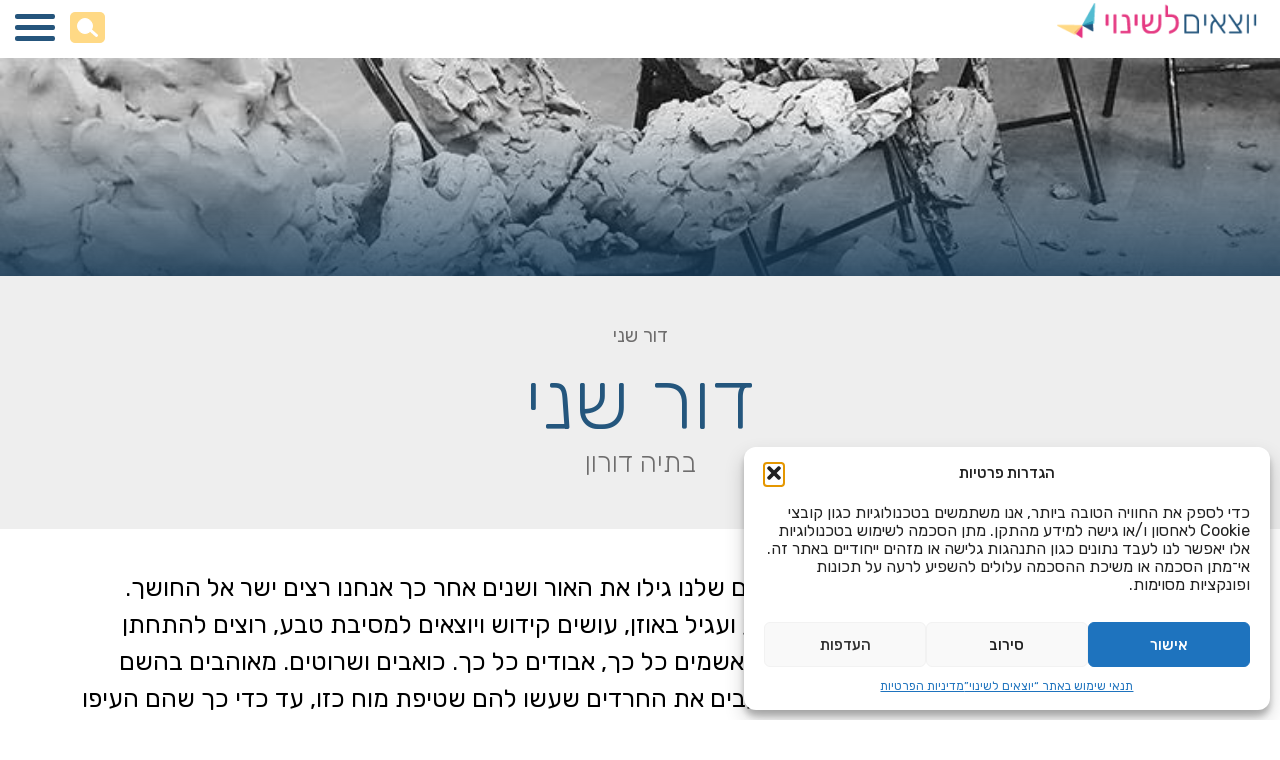

--- FILE ---
content_type: text/html; charset=UTF-8
request_url: https://leshinuy.org/mag/%D7%93%D7%95%D7%A8-%D7%A9%D7%A0%D7%99/
body_size: 51019
content:
<!DOCTYPE html>
<html dir="rtl" lang="he-IL">

<head>
    <meta charset="UTF-8">
    <meta http-equiv="X-UA-Compatible" content="IE=edge">
<script>
var gform;gform||(document.addEventListener("gform_main_scripts_loaded",function(){gform.scriptsLoaded=!0}),window.addEventListener("DOMContentLoaded",function(){gform.domLoaded=!0}),gform={domLoaded:!1,scriptsLoaded:!1,initializeOnLoaded:function(o){gform.domLoaded&&gform.scriptsLoaded?o():!gform.domLoaded&&gform.scriptsLoaded?window.addEventListener("DOMContentLoaded",o):document.addEventListener("gform_main_scripts_loaded",o)},hooks:{action:{},filter:{}},addAction:function(o,n,r,t){gform.addHook("action",o,n,r,t)},addFilter:function(o,n,r,t){gform.addHook("filter",o,n,r,t)},doAction:function(o){gform.doHook("action",o,arguments)},applyFilters:function(o){return gform.doHook("filter",o,arguments)},removeAction:function(o,n){gform.removeHook("action",o,n)},removeFilter:function(o,n,r){gform.removeHook("filter",o,n,r)},addHook:function(o,n,r,t,i){null==gform.hooks[o][n]&&(gform.hooks[o][n]=[]);var e=gform.hooks[o][n];null==i&&(i=n+"_"+e.length),gform.hooks[o][n].push({tag:i,callable:r,priority:t=null==t?10:t})},doHook:function(n,o,r){var t;if(r=Array.prototype.slice.call(r,1),null!=gform.hooks[n][o]&&((o=gform.hooks[n][o]).sort(function(o,n){return o.priority-n.priority}),o.forEach(function(o){"function"!=typeof(t=o.callable)&&(t=window[t]),"action"==n?t.apply(null,r):r[0]=t.apply(null,r)})),"filter"==n)return r[0]},removeHook:function(o,n,t,i){var r;null!=gform.hooks[o][n]&&(r=(r=gform.hooks[o][n]).filter(function(o,n,r){return!!(null!=i&&i!=o.tag||null!=t&&t!=o.priority)}),gform.hooks[o][n]=r)}});
</script>

    <meta name="viewport" content="width=device-width, initial-scale=1, shrink-to-fit=no">
    <meta name="mobile-web-app-capable" content="yes">
    <meta name="apple-mobile-web-app-capable" content="yes">
    <meta name="apple-mobile-web-app-title" content="יוצאים לשינוי - ">

    <link rel="apple-touch-icon" sizes="180x180" href="https://leshinuy.org/wp-content/themes/yazlash/favicons/apple-touch-icon.png">
    <link rel="icon" type="image/png" sizes="32x32" href="https://leshinuy.org/wp-content/themes/yazlash/favicons/favicon-32x32.png">
    <link rel="icon" type="image/png" sizes="16x16" href="https://leshinuy.org/wp-content/themes/yazlash/favicons/favicon-16x16.png">
    <link rel="manifest" href="https://leshinuy.org/wp-content/themes/yazlash/favicons/site.webmanifest">
    <link rel="mask-icon" href="https://leshinuy.org/wp-content/themes/yazlash/favicons/safari-pinned-tab.svg" color="#5bbad5">
    <link rel="shortcut icon" href="https://leshinuy.org/wp-content/themes/yazlash/favicons/favicon.ico" />
    <link href="//cdn-media.web-view.net/popups/style/v1/main_combined-rtl.css?v=2.0.9006.31715" rel="stylesheet" type="text/css" />
    <meta name="msapplication-TileColor" content="#da532c">
    <meta name="theme-color" content="#ffffff">
    <meta property="og:image" content="https://leshinuy.org/wp-content/uploads/2025/02/buterfly.jpg" />
    <meta property="og:image:url" content="https://leshinuy.org/wp-content/uploads/2025/02/buterfly.jpg" />
    <meta property="og:image:secure_url" content="https://leshinuy.org/wp-content/uploads/2025/02/buterfly.jpg" />
    <link rel="profile" href="https://gmpg.org/xfn/11">
    <link rel="pingback" href="https://leshinuy.org/xmlrpc.php">
    <script type="text/javascript">
        const ajaxUrl = "https://leshinuy.org/wp-admin/admin-ajax.php";
    </script>
    <meta name="google-site-verification" content="No9PUaa8k_haXft90DIB2oUpGSG82rzjg9KeGT6b00I" />     <meta name='robots' content='index, follow, max-image-preview:large, max-snippet:-1, max-video-preview:-1' />
<link rel="alternate" hreflang="he" href="https://leshinuy.org/mag/%d7%93%d7%95%d7%a8-%d7%a9%d7%a0%d7%99/" />
<link rel="alternate" hreflang="x-default" href="https://leshinuy.org/mag/%d7%93%d7%95%d7%a8-%d7%a9%d7%a0%d7%99/" />

<!-- Google Tag Manager for WordPress by gtm4wp.com -->
<script data-cfasync="false" data-pagespeed-no-defer>
	var gtm4wp_datalayer_name = "dataLayer";
	var dataLayer = dataLayer || [];

	const gtm4wp_scrollerscript_debugmode         = false;
	const gtm4wp_scrollerscript_callbacktime      = 100;
	const gtm4wp_scrollerscript_readerlocation    = 150;
	const gtm4wp_scrollerscript_contentelementid  = "content";
	const gtm4wp_scrollerscript_scannertime       = 60;
</script>
<!-- End Google Tag Manager for WordPress by gtm4wp.com -->
	<!-- This site is optimized with the Yoast SEO plugin v22.0 - https://yoast.com/wordpress/plugins/seo/ -->
	<title>דור שני - יוצאים לשינוי</title>
	<link rel="canonical" href="https://leshinuy.org/mag/%d7%93%d7%95%d7%a8-%d7%a9%d7%a0%d7%99/" />
	<meta property="og:locale" content="he_IL" />
	<meta property="og:type" content="article" />
	<meta property="og:title" content="דור שני - יוצאים לשינוי" />
	<meta property="og:description" content="דור שני לחוזרים בתשובה, הם קוראים לנו. ההורים שלנו גילו את האור ושנים אחר כך אנחנו רצים ישר אל החושך. שרופים על רבי נחמן, מעשנים ג׳וינט בג׳ינס קרוע ועגיל באוזן, עושים קידוש ויוצאים למסיבת טבע, רוצים להתחתן ולמצוא אהבה ובינתיים ממזמזים את כל מה שזז. אשמים כל כך, אבודים כל כך. כואבים ושרוטים. מאוהבים בהשם [...]קרא עוד... from דור שני" />
	<meta property="og:url" content="https://leshinuy.org/mag/%d7%93%d7%95%d7%a8-%d7%a9%d7%a0%d7%99/" />
	<meta property="og:site_name" content="יוצאים לשינוי" />
	<meta property="article:publisher" content="https://www.facebook.com/yozimleshinuy/?ref=aymt_homepage_panel&amp;amp%3bamp%3bamp%3bamp%3bamp%3bamp%3beid=ARBxZdsfA6m0Ng0SCGfnPfvuDUeW4n7xg6eoUyzCczNFNiwzhbc4e8XGY6O-pgqsRyG7a24buyXKV9Cd" />
	<meta property="article:modified_time" content="2024-03-18T18:21:52+00:00" />
	<meta property="og:image" content="https://leshinuy.org/wp-content/uploads/2018/12/21731348_1987282191555140_2383891548146399544_n.jpg" />
	<meta property="og:image:width" content="750" />
	<meta property="og:image:height" content="734" />
	<meta property="og:image:type" content="image/jpeg" />
	<meta name="twitter:card" content="summary_large_image" />
	<meta name="twitter:label1" content="זמן קריאה מוערך" />
	<meta name="twitter:data1" content="2 דקות" />
	<script type="application/ld+json" class="yoast-schema-graph">{"@context":"https://schema.org","@graph":[{"@type":"WebPage","@id":"https://leshinuy.org/mag/%d7%93%d7%95%d7%a8-%d7%a9%d7%a0%d7%99/","url":"https://leshinuy.org/mag/%d7%93%d7%95%d7%a8-%d7%a9%d7%a0%d7%99/","name":"דור שני - יוצאים לשינוי","isPartOf":{"@id":"https://leshinuy.org/#website"},"primaryImageOfPage":{"@id":"https://leshinuy.org/mag/%d7%93%d7%95%d7%a8-%d7%a9%d7%a0%d7%99/#primaryimage"},"image":{"@id":"https://leshinuy.org/mag/%d7%93%d7%95%d7%a8-%d7%a9%d7%a0%d7%99/#primaryimage"},"thumbnailUrl":"https://leshinuy.org/wp-content/uploads/2018/12/21731348_1987282191555140_2383891548146399544_n.jpg","datePublished":"2018-12-13T10:00:36+00:00","dateModified":"2024-03-18T18:21:52+00:00","inLanguage":"he-IL","potentialAction":[{"@type":"ReadAction","target":["https://leshinuy.org/mag/%d7%93%d7%95%d7%a8-%d7%a9%d7%a0%d7%99/"]}]},{"@type":"ImageObject","inLanguage":"he-IL","@id":"https://leshinuy.org/mag/%d7%93%d7%95%d7%a8-%d7%a9%d7%a0%d7%99/#primaryimage","url":"https://leshinuy.org/wp-content/uploads/2018/12/21731348_1987282191555140_2383891548146399544_n.jpg","contentUrl":"https://leshinuy.org/wp-content/uploads/2018/12/21731348_1987282191555140_2383891548146399544_n.jpg","width":750,"height":734,"caption":"צילום: שרה דיין"},{"@type":"WebSite","@id":"https://leshinuy.org/#website","url":"https://leshinuy.org/","name":"יוצאים לשינוי","description":"","publisher":{"@id":"https://leshinuy.org/#organization"},"potentialAction":[{"@type":"SearchAction","target":{"@type":"EntryPoint","urlTemplate":"https://leshinuy.org/?s={search_term_string}"},"query-input":"required name=search_term_string"}],"inLanguage":"he-IL"},{"@type":"Organization","@id":"https://leshinuy.org/#organization","name":"יוצאים לשינוי","url":"https://leshinuy.org/","logo":{"@type":"ImageObject","inLanguage":"he-IL","@id":"https://leshinuy.org/#/schema/logo/image/","url":"https://leshinuy.org/wp-content/uploads/2024/04/הוסף-כותרת-29-e1718604312499.png","contentUrl":"https://leshinuy.org/wp-content/uploads/2024/04/הוסף-כותרת-29-e1718604312499.png","width":1851,"height":979,"caption":"יוצאים לשינוי"},"image":{"@id":"https://leshinuy.org/#/schema/logo/image/"},"sameAs":["https://www.facebook.com/yozimleshinuy/?ref=aymt_homepage_panel&amp;amp;amp;amp;amp;amp;eid=ARBxZdsfA6m0Ng0SCGfnPfvuDUeW4n7xg6eoUyzCczNFNiwzhbc4e8XGY6O-pgqsRyG7a24buyXKV9Cd","https://www.instagram.com/yozimleshinuy/","https://www.youtube.com/channel/UCB3HXPGnmaARLVfs8HZ0PeA?view_as=subscriber"]}]}</script>
	<!-- / Yoast SEO plugin. -->


<link rel='dns-prefetch' href='//ajax.googleapis.com' />
<link rel='dns-prefetch' href='//kenwheeler.github.io' />
<link rel="alternate" type="application/rss+xml" title="יוצאים לשינוי &laquo; פיד‏" href="https://leshinuy.org/feed/" />
<link rel="alternate" type="application/rss+xml" title="יוצאים לשינוי &laquo; פיד תגובות‏" href="https://leshinuy.org/comments/feed/" />
<link rel="alternate" type="application/rss+xml" title="יוצאים לשינוי &laquo; פיד תגובות של דור שני" href="https://leshinuy.org/mag/%d7%93%d7%95%d7%a8-%d7%a9%d7%a0%d7%99/feed/" />
<style id='wp-emoji-styles-inline-css'>

	img.wp-smiley, img.emoji {
		display: inline !important;
		border: none !important;
		box-shadow: none !important;
		height: 1em !important;
		width: 1em !important;
		margin: 0 0.07em !important;
		vertical-align: -0.1em !important;
		background: none !important;
		padding: 0 !important;
	}
</style>
<style id='wp-block-library-inline-css'>
:root{--wp-admin-theme-color:#007cba;--wp-admin-theme-color--rgb:0,124,186;--wp-admin-theme-color-darker-10:#006ba1;--wp-admin-theme-color-darker-10--rgb:0,107,161;--wp-admin-theme-color-darker-20:#005a87;--wp-admin-theme-color-darker-20--rgb:0,90,135;--wp-admin-border-width-focus:2px;--wp-block-synced-color:#7a00df;--wp-block-synced-color--rgb:122,0,223}@media (min-resolution:192dpi){:root{--wp-admin-border-width-focus:1.5px}}.wp-element-button{cursor:pointer}:root{--wp--preset--font-size--normal:16px;--wp--preset--font-size--huge:42px}:root .has-very-light-gray-background-color{background-color:#eee}:root .has-very-dark-gray-background-color{background-color:#313131}:root .has-very-light-gray-color{color:#eee}:root .has-very-dark-gray-color{color:#313131}:root .has-vivid-green-cyan-to-vivid-cyan-blue-gradient-background{background:linear-gradient(135deg,#00d084,#0693e3)}:root .has-purple-crush-gradient-background{background:linear-gradient(135deg,#34e2e4,#4721fb 50%,#ab1dfe)}:root .has-hazy-dawn-gradient-background{background:linear-gradient(135deg,#faaca8,#dad0ec)}:root .has-subdued-olive-gradient-background{background:linear-gradient(135deg,#fafae1,#67a671)}:root .has-atomic-cream-gradient-background{background:linear-gradient(135deg,#fdd79a,#004a59)}:root .has-nightshade-gradient-background{background:linear-gradient(135deg,#330968,#31cdcf)}:root .has-midnight-gradient-background{background:linear-gradient(135deg,#020381,#2874fc)}.has-regular-font-size{font-size:1em}.has-larger-font-size{font-size:2.625em}.has-normal-font-size{font-size:var(--wp--preset--font-size--normal)}.has-huge-font-size{font-size:var(--wp--preset--font-size--huge)}.has-text-align-center{text-align:center}.has-text-align-left{text-align:left}.has-text-align-right{text-align:right}#end-resizable-editor-section{display:none}.aligncenter{clear:both}.items-justified-left{justify-content:flex-start}.items-justified-center{justify-content:center}.items-justified-right{justify-content:flex-end}.items-justified-space-between{justify-content:space-between}.screen-reader-text{clip:rect(1px,1px,1px,1px);word-wrap:normal!important;border:0;-webkit-clip-path:inset(50%);clip-path:inset(50%);height:1px;margin:-1px;overflow:hidden;padding:0;position:absolute;width:1px}.screen-reader-text:focus{clip:auto!important;background-color:#ddd;-webkit-clip-path:none;clip-path:none;color:#444;display:block;font-size:1em;height:auto;left:5px;line-height:normal;padding:15px 23px 14px;text-decoration:none;top:5px;width:auto;z-index:100000}html :where(.has-border-color){border-style:solid}html :where([style*=border-top-color]){border-top-style:solid}html :where([style*=border-right-color]){border-right-style:solid}html :where([style*=border-bottom-color]){border-bottom-style:solid}html :where([style*=border-left-color]){border-left-style:solid}html :where([style*=border-width]){border-style:solid}html :where([style*=border-top-width]){border-top-style:solid}html :where([style*=border-right-width]){border-right-style:solid}html :where([style*=border-bottom-width]){border-bottom-style:solid}html :where([style*=border-left-width]){border-left-style:solid}html :where(img[class*=wp-image-]){height:auto;max-width:100%}:where(figure){margin:0 0 1em}html :where(.is-position-sticky){--wp-admin--admin-bar--position-offset:var(--wp-admin--admin-bar--height,0px)}@media screen and (max-width:600px){html :where(.is-position-sticky){--wp-admin--admin-bar--position-offset:0px}}
</style>
<style id='classic-theme-styles-inline-css'>
/*! This file is auto-generated */
.wp-block-button__link{color:#fff;background-color:#32373c;border-radius:9999px;box-shadow:none;text-decoration:none;padding:calc(.667em + 2px) calc(1.333em + 2px);font-size:1.125em}.wp-block-file__button{background:#32373c;color:#fff;text-decoration:none}
</style>
<link rel='stylesheet' id='wpml-blocks-css' href='https://leshinuy.org/wp-content/plugins/sitepress-multilingual-cms/dist/css/blocks/styles.css?ver=4.6.6' media='all' />
<link rel='stylesheet' id='wpml-legacy-horizontal-list-0-css' href='https://leshinuy.org/wp-content/plugins/sitepress-multilingual-cms/templates/language-switchers/legacy-list-horizontal/style.min.css?ver=1' media='all' />
<style id='wpml-legacy-horizontal-list-0-inline-css'>
.wpml-ls-statics-shortcode_actions a, .wpml-ls-statics-shortcode_actions .wpml-ls-sub-menu a, .wpml-ls-statics-shortcode_actions .wpml-ls-sub-menu a:link, .wpml-ls-statics-shortcode_actions li:not(.wpml-ls-current-language) .wpml-ls-link, .wpml-ls-statics-shortcode_actions li:not(.wpml-ls-current-language) .wpml-ls-link:link {color:#ffffff;}.wpml-ls-statics-shortcode_actions a, .wpml-ls-statics-shortcode_actions .wpml-ls-sub-menu a:hover,.wpml-ls-statics-shortcode_actions .wpml-ls-sub-menu a:focus, .wpml-ls-statics-shortcode_actions .wpml-ls-sub-menu a:link:hover, .wpml-ls-statics-shortcode_actions .wpml-ls-sub-menu a:link:focus {color:#ffffff;}
</style>
<link rel='stylesheet' id='wpml-menu-item-0-css' href='https://leshinuy.org/wp-content/plugins/sitepress-multilingual-cms/templates/language-switchers/menu-item/style.min.css?ver=1' media='all' />
<link rel='stylesheet' id='cmplz-general-css' href='https://leshinuy.org/wp-content/plugins/complianz-gdpr/assets/css/cookieblocker.min.css?ver=1756040919' media='all' />
<link rel='stylesheet' id='child-understrap-styles-css' href='https://leshinuy.org/wp-content/themes/yazlash/css/child-theme.min.css?ver=1.1' media='all' />
<link rel='stylesheet' id='imaginet-styles-css' href='https://leshinuy.org/wp-content/themes/yazlash/scss/imaginet-styles.css?ver=1.1' media='all' />
<link rel='stylesheet' id='owl-css' href='https://leshinuy.org/wp-content/themes/yazlash/css/owl.carousel.min.css?ver=1.1' media='all' />
<link rel='stylesheet' id='lightcase-css' href='https://leshinuy.org/wp-content/themes/yazlash/includes/lightcase/css/lightcase.css?ver=0.2' media='all' />
<link rel='stylesheet' id='swiper-css-css' href='https://leshinuy.org/wp-content/themes/yazlash/css/swiper-bundle.min.css?ver=0.2' media='all' />
<style id='akismet-widget-style-inline-css'>

			.a-stats {
				--akismet-color-mid-green: #357b49;
				--akismet-color-white: #fff;
				--akismet-color-light-grey: #f6f7f7;

				max-width: 350px;
				width: auto;
			}

			.a-stats * {
				all: unset;
				box-sizing: border-box;
			}

			.a-stats strong {
				font-weight: 600;
			}

			.a-stats a.a-stats__link,
			.a-stats a.a-stats__link:visited,
			.a-stats a.a-stats__link:active {
				background: var(--akismet-color-mid-green);
				border: none;
				box-shadow: none;
				border-radius: 8px;
				color: var(--akismet-color-white);
				cursor: pointer;
				display: block;
				font-family: -apple-system, BlinkMacSystemFont, 'Segoe UI', 'Roboto', 'Oxygen-Sans', 'Ubuntu', 'Cantarell', 'Helvetica Neue', sans-serif;
				font-weight: 500;
				padding: 12px;
				text-align: center;
				text-decoration: none;
				transition: all 0.2s ease;
			}

			/* Extra specificity to deal with TwentyTwentyOne focus style */
			.widget .a-stats a.a-stats__link:focus {
				background: var(--akismet-color-mid-green);
				color: var(--akismet-color-white);
				text-decoration: none;
			}

			.a-stats a.a-stats__link:hover {
				filter: brightness(110%);
				box-shadow: 0 4px 12px rgba(0, 0, 0, 0.06), 0 0 2px rgba(0, 0, 0, 0.16);
			}

			.a-stats .count {
				color: var(--akismet-color-white);
				display: block;
				font-size: 1.5em;
				line-height: 1.4;
				padding: 0 13px;
				white-space: nowrap;
			}
		
</style>
<script src="https://ajax.googleapis.com/ajax/libs/jquery/3.1.1/jquery.min.js" id="jquery-js"></script>
<script src="https://leshinuy.org/wp-content/plugins/handl-utm-grabber/js/js.cookie.js?ver=6.4.7" id="js.cookie-js"></script>
<script id="handl-utm-grabber-js-extra">
var handl_utm = [];
</script>
<script src="https://leshinuy.org/wp-content/plugins/handl-utm-grabber/js/handl-utm-grabber.js?ver=6.4.7" id="handl-utm-grabber-js"></script>
<script src="https://leshinuy.org/wp-content/plugins/duracelltomi-google-tag-manager/dist/js/analytics-talk-content-tracking.js?ver=1.21.1" id="gtm4wp-scroll-tracking-js"></script>
<script src="https://kenwheeler.github.io/slick/slick/slick.js?ver=0.1" id="slickSlider-js"></script>
<script src="https://leshinuy.org/wp-content/themes/yazlash/js/swiper-bundle.min.js?ver=0.2" id="swiper-js-js"></script>
<script id="loadmore-js-extra">
var loadmore_params = {"ajaxurl":"https:\/\/leshinuy.org\/wp-admin\/admin-ajax.php","posts":"{\"page\":0,\"post_type\":\"mag\",\"error\":\"\",\"m\":\"\",\"p\":1546,\"post_parent\":\"\",\"subpost\":\"\",\"subpost_id\":\"\",\"attachment\":\"\",\"attachment_id\":0,\"pagename\":\"\",\"page_id\":\"\",\"second\":\"\",\"minute\":\"\",\"hour\":\"\",\"day\":0,\"monthnum\":0,\"year\":0,\"w\":0,\"category_name\":\"\",\"tag\":\"\",\"cat\":\"\",\"tag_id\":\"\",\"author\":\"\",\"author_name\":\"\",\"feed\":\"\",\"tb\":\"\",\"paged\":0,\"meta_key\":\"\",\"meta_value\":\"\",\"preview\":\"\",\"s\":\"\",\"sentence\":\"\",\"title\":\"\",\"fields\":\"\",\"menu_order\":\"\",\"embed\":\"\",\"category__in\":[],\"category__not_in\":[],\"category__and\":[],\"post__in\":[],\"post__not_in\":[],\"post_name__in\":[],\"tag__in\":[],\"tag__not_in\":[],\"tag__and\":[],\"tag_slug__in\":[],\"tag_slug__and\":[],\"post_parent__in\":[],\"post_parent__not_in\":[],\"author__in\":[],\"author__not_in\":[],\"search_columns\":[],\"name\":\"%d7%93%d7%95%d7%a8-%d7%a9%d7%a0%d7%99\",\"ignore_sticky_posts\":false,\"suppress_filters\":false,\"cache_results\":true,\"update_post_term_cache\":true,\"update_menu_item_cache\":false,\"lazy_load_term_meta\":true,\"update_post_meta_cache\":true,\"posts_per_page\":10,\"nopaging\":false,\"comments_per_page\":\"50\",\"no_found_rows\":false,\"order\":\"DESC\",\"mag\":\"%D7%93%D7%95%D7%A8-%D7%A9%D7%A0%D7%99\"}","current_page":"1","max_page":"0"};
</script>
<script src="https://leshinuy.org/wp-content/themes/yazlash/js/ajax_posts.js?ver=6.4.7" id="loadmore-js"></script>
<link rel="https://api.w.org/" href="https://leshinuy.org/wp-json/" /><link rel="EditURI" type="application/rsd+xml" title="RSD" href="https://leshinuy.org/xmlrpc.php?rsd" />
<meta name="generator" content="WordPress 6.4.7" />
<link rel='shortlink' href='https://leshinuy.org/?p=1546' />
<link rel="alternate" type="application/json+oembed" href="https://leshinuy.org/wp-json/oembed/1.0/embed?url=https%3A%2F%2Fleshinuy.org%2Fmag%2F%25d7%2593%25d7%2595%25d7%25a8-%25d7%25a9%25d7%25a0%25d7%2599%2F" />
<link rel="alternate" type="text/xml+oembed" href="https://leshinuy.org/wp-json/oembed/1.0/embed?url=https%3A%2F%2Fleshinuy.org%2Fmag%2F%25d7%2593%25d7%2595%25d7%25a8-%25d7%25a9%25d7%25a0%25d7%2599%2F&#038;format=xml" />
<meta name="generator" content="WPML ver:4.6.6 stt:1,20;" />
<meta property="fb:app_id" content="525636794146278"/>			<style>.cmplz-hidden {
					display: none !important;
				}</style>
<!-- Google Tag Manager for WordPress by gtm4wp.com -->
<!-- GTM Container placement set to automatic -->
<script data-cfasync="false" data-pagespeed-no-defer>
	var dataLayer_content = {"pagePostType":"mag","pagePostType2":"single-mag","pagePostAuthor":"כותב אורח"};
	dataLayer.push( dataLayer_content );
</script>
<script data-cfasync="false" data-pagespeed-no-defer>
(function(w,d,s,l,i){w[l]=w[l]||[];w[l].push({'gtm.start':
new Date().getTime(),event:'gtm.js'});var f=d.getElementsByTagName(s)[0],
j=d.createElement(s),dl=l!='dataLayer'?'&l='+l:'';j.async=true;j.src=
'//www.googletagmanager.com/gtm.js?id='+i+dl;f.parentNode.insertBefore(j,f);
})(window,document,'script','dataLayer','GTM-WSVK6Q9');
</script>
<!-- End Google Tag Manager for WordPress by gtm4wp.com -->
		<script type="text/plain" data-service="hotjar" data-category="marketing">
		(function(h,o,t,j,a,r){
			h.hj=h.hj||function(){(h.hj.q=h.hj.q||[]).push(arguments)};
			h._hjSettings={hjid:5067870,hjsv:5};
			a=o.getElementsByTagName('head')[0];
			r=o.createElement('script');r.async=1;
			r.src=t+h._hjSettings.hjid+j+h._hjSettings.hjsv;
			a.appendChild(r);
		})(window,document,'//static.hotjar.com/c/hotjar-','.js?sv=');
		</script>
		<meta name="mobile-web-app-capable" content="yes">
<meta name="apple-mobile-web-app-capable" content="yes">
<meta name="apple-mobile-web-app-title" content="יוצאים לשינוי - ">
<style>.recentcomments a{display:inline !important;padding:0 !important;margin:0 !important;}</style>        </head>

<body data-cmplz=1 class="rtl mag-template-default single single-mag postid-1546 wp-embed-responsive understrap-has-sidebar">
            <header class="header header2025">
            
                <div class="loginModal">

                    <div class="loginWrap">

                        <button class="closeLogin" title="סגור חלון התחברות">
                            <svg xmlns="http://www.w3.org/2000/svg" width="17.271" height="17.271" viewBox="0 0 17.271 17.271">
                                <g id="cancel-music_1_" data-name="cancel-music (1)" transform="translate(0 0)" opacity="0.64">
                                    <path id="Path_4889" data-name="Path 4889" d="M10.689,8.635l6.158-6.158A1.451,1.451,0,0,0,14.794.425L8.636,6.583,2.478.425A1.451,1.451,0,0,0,.425,2.477L6.583,8.635.425,14.793a1.451,1.451,0,0,0,2.053,2.053l6.158-6.158,6.158,6.158a1.451,1.451,0,0,0,2.053-2.053Z" fill="#5e5e5e" />
                                </g>
                            </svg>
                        </button>

                        <div class="heading">
                            <h3 class="secondaryHeading">התחברות</h3>
                            <span class="phoneSpan">נא הכנס את מספר הטלפון שלך למטה</span>
                            <span class="codeSpan">
                                <span>נא הכנס את הקוד שנשלח לטלפון שלך</span>
                                <a href="javascript:void(0)" role="button" class="resendCode" title="שלח קוד מחדש">שלח קוד מחדש</a>
                            </span>
                        </div>

                        <div class="inputs">

                            <div class="inputBox phoneInput">
                                <input type="text" name="loginPhone" class="loginPhone" placeholder="מספר סלולאר">
                            </div>

                            <div class="inputBox codeInput" style="display: none">
                                <input type="text" name="loginCode" class="loginCode" placeholder="קוד SMS">
                            </div>

                            <a href="javascript:void(0)" class="loginPhoneBtn primaryBtnPink" title="הבא" role="button">הבא</a>
                            <a href="javascript:void(0)" class="loginCodeBtn headerLoginBtn primaryBtnPink" style="display: none" title="התחברות" role="button">התחברות</a>

                        </div>

                        <div class="systemMsg">

                        </div>

                        <div class="mobileResend">
                            <a href="javascript:void(0)" class="resendCode" title="שלח קוד מחדש" role="button">שלח קוד מחדש</a>
                        </div>

                        
                    </div>

                </div>

                        <!-- <div class="topBar wide-boxed">
                <div class="topBarInner">

                    <div class="topLink topContact">

                        <a href="https://leshinuy.org/%d7%99%d7%a6%d7%99%d7%a8%d7%aa-%d7%a7%d7%a9%d7%a8/" title="נווט לדף יצירת קשר">
                            <svg xmlns="http://www.w3.org/2000/svg" width="20.846" height="16.696" viewBox="0 0 20.846 16.696">
                                <defs>
                                    <style>
                                        .a {
                                            fill: #fff;
                                        }
                                    </style>
                                </defs>
                                <path class="a" d="M18.747,1.75a2.083,2.083,0,0,1,2.1,2.1v12.5a2.084,2.084,0,0,1-2.1,2.1H2.1a2.026,2.026,0,0,1-1.489-.61A2.023,2.023,0,0,1,0,16.347V3.849A2.026,2.026,0,0,1,.61,2.36,2.024,2.024,0,0,1,2.1,1.75Zm0,4.2v-2.1L10.4,9.073,2.1,3.849v2.1l8.3,5.175Z" transform="translate(0 -1.75)" />
                            </svg>
                                                        <span>יצירת קשר</span>
                        </a>

                    </div>

                    
                        
                                                    <div class="topLogin topLink">
                                <a href="javascript:void(0)" class="headerLogin" title="פתח חלון התחברות" role="button">
                                    <svg xmlns="http://www.w3.org/2000/svg" width="17.278" height="17.278" viewBox="0 0 17.278 17.278">
                                        <defs>
                                            <style>
                                                .a {
                                                    fill: #fff;
                                                }
                                            </style>
                                        </defs>
                                        <path class="a" d="M14.639,14.639a4.32,4.32,0,1,1,4.32-4.32A4.32,4.32,0,0,1,14.639,14.639Zm0,3.24c3.441,0,6.528.616,8.639,3.308v2.091H6V21.187C8.112,18.494,11.2,17.879,14.639,17.879Z" transform="translate(-6 -6)" />
                                    </svg>
                                    <span>התחברות</span>
                                </a>
                            </div>
                        
                    

                    <div class="topSearch">

                        <form class="header-search" action="https://leshinuy.org/" method="get">
                            <input class="header-input" type="text" placeholder="חיפוש..." title="חיפוש" name="s" id="search" value="" />
                            <button class="btn btn-info search-btn" type="button" title="פתח שורת חיפוש">
                                <img width="32" height="32" src="https://leshinuy.org/wp-content/themes/yazlash/images/header-search.png" aria-hidden="true">
                            </button>
                        </form>

                    </div>

                    <div class="topLang">
                        
<div class="wpml-ls-statics-shortcode_actions wpml-ls wpml-ls-rtl wpml-ls-legacy-list-horizontal">
	<ul><li class="wpml-ls-slot-shortcode_actions wpml-ls-item wpml-ls-item-en wpml-ls-first-item wpml-ls-last-item wpml-ls-item-legacy-list-horizontal">
				<a href="https://leshinuy.org/en/" class="wpml-ls-link">
                                                        <img width="18" height="12"
            class="wpml-ls-flag"
            src="https://leshinuy.org/wp-content/plugins/sitepress-multilingual-cms/res/flags/en.svg"
            alt="אנגלית"
           
           
    /></a>
			</li></ul>
</div>
                    </div>

                </div>
            </div> -->
            <div class="container full-container main-header ">
                <div class="header-logo">

                                        
                                                                        <a class="navbar-brand logo-desktop" rel="home" href="https://leshinuy.org/" aria-hidden="true">
                            <img width="200" height="38" src="https://leshinuy.org/wp-content/uploads/2021/08/logo-header-e1701112150241.png" alt="לוגו האתר">
                        </a>

                                        <!-- end custom logo -->
                </div>
                <nav>
                    <div id="desktopNavBar" class="desktop-menu"><ul id="main-menu-2025" class=""><li id="menu-item-21976" class="menu-item menu-item-type-custom menu-item-object-custom menu-item-has-children menu-item-21976"><a href="#">יעוץ וליווי<button class="sub-menu-toggler"><i class="fa fa-angle-left" aria-hidden="true"></i></button>
<ul class="sub-menu">
</a>	<li id="menu-item-21987" class="menu-item menu-item-type-post_type menu-item-object-programs menu-item-21987"><a href="https://leshinuy.org/programs/%d7%99%d7%99%d7%a2%d7%95%d7%a5-%d7%98%d7%a8%d7%95%d7%9d-%d7%99%d7%a6%d7%99%d7%90%d7%94/">ליווי בתהליכי יציאה</a></li>
	<li id="menu-item-21988" class="menu-item menu-item-type-post_type menu-item-object-programs menu-item-21988"><a href="https://leshinuy.org/programs/%d7%99%d7%99%d7%a2%d7%95%d7%a5-%d7%95%d7%94%d7%9b%d7%95%d7%95%d7%9f/">ייעוץ והכוון בכל תחום</a></li>
	<li id="menu-item-21989" class="menu-item menu-item-type-post_type menu-item-object-programs menu-item-21989"><a href="https://leshinuy.org/programs/%d7%aa%d7%95%d7%9b%d7%a0%d7%99%d7%aa-%d7%94%d7%9e%d7%a0%d7%98%d7%95%d7%a8%d7%99%d7%a0%d7%92/">תוכנית המנטורינג</a></li>
	<li id="menu-item-21990" class="menu-item menu-item-type-post_type menu-item-object-programs menu-item-21990"><a href="https://leshinuy.org/programs/%d7%aa%d7%95%d7%9b%d7%a0%d7%99%d7%aa-%d7%94%d7%9e%d7%a0%d7%98%d7%95%d7%a8%d7%99%d7%a0%d7%92-%d7%9c%d7%94%d7%99%d7%99%d7%98%d7%a7/">תוכנית המנטורינג להייטק</a></li>
	<li id="menu-item-21991" class="menu-item menu-item-type-post_type menu-item-object-programs menu-item-21991"><a href="https://leshinuy.org/programs/%d7%99%d7%95%d7%a6%d7%90%d7%99%d7%9d-%d7%9c%d7%a6%d7%91%d7%90/">&#8220;יוצאים לצבא&#8221;</a></li>
	<li id="menu-item-21992" class="menu-item menu-item-type-custom menu-item-object-custom menu-item-21992"><a href="https://steps.org.il/">סיוע משפטי להורים יוצאים</a></li>
	<li id="menu-item-21993" class="menu-item menu-item-type-custom menu-item-object-custom menu-item-21993"><a href="https://leshinuy.org/guide/">המדריך ליוצא/ת</a></li>
	<li id="menu-item-21994" class="menu-item menu-item-type-custom menu-item-object-custom menu-item-21994"><a href="https://www.kolzchut.org.il/he/%D7%99%D7%95%D7%A6%D7%90%D7%99%D7%9D_%D7%9C%D7%A9%D7%99%D7%A0%D7%95%D7%99_%D7%9E%D7%94%D7%97%D7%91%D7%A8%D7%94_%D7%94%D7%97%D7%A8%D7%93%D7%99%D7%AA">&#8220;כל זכות&#8221; ליוצאים</a></li>
</ul>
</li>
<li id="menu-item-21977" class="menu-item menu-item-type-custom menu-item-object-custom menu-item-has-children menu-item-21977"><a href="#">מלגות והכשרות<button class="sub-menu-toggler"><i class="fa fa-angle-left" aria-hidden="true"></i></button>
<ul class="sub-menu">
</a>	<li id="menu-item-21995" class="menu-item menu-item-type-post_type menu-item-object-page menu-item-21995"><a href="https://leshinuy.org/metrotech/">מטרו־טק</a></li>
	<li id="menu-item-21999" class="menu-item menu-item-type-post_type menu-item-object-page menu-item-21999"><a href="https://leshinuy.org/%d7%94%d7%a7%d7%95-%d7%94%d7%9b%d7%97%d7%95%d7%9c/">לימודי תואר ראשון</a></li>
	<li id="menu-item-21998" class="menu-item menu-item-type-post_type menu-item-object-page menu-item-21998"><a href="https://leshinuy.org/%d7%9e%d7%98%d7%a8%d7%95%d7%98%d7%a7-%d7%94%d7%a7%d7%95-%d7%94%d7%95%d7%a8%d7%95%d7%93/">לימודי הנדסאים</a></li>
	<li id="menu-item-21997" class="menu-item menu-item-type-post_type menu-item-object-page menu-item-21997"><a href="https://leshinuy.org/%d7%9e%d7%98%d7%a8%d7%95%d7%98%d7%a7-%d7%94%d7%a7%d7%95-%d7%94%d7%a6%d7%94%d7%95%d7%91/">הכשרות הייטק</a></li>
	<li id="menu-item-22574" class="menu-item menu-item-type-post_type menu-item-object-page menu-item-22574"><a href="https://leshinuy.org/%d7%9e%d7%98%d7%a8%d7%95%d6%be%d7%98%d7%a7-%d7%94%d7%a7%d7%95-%d7%94%d7%99%d7%a8%d7%95%d7%a7-2/">הכשרות מקצועיות</a></li>
	<li id="menu-item-22000" class="menu-item menu-item-type-custom menu-item-object-custom menu-item-22000"><a href="https://leshinuy.org/courses/">קורסים וסדנאות</a></li>
	<li id="menu-item-22001" class="menu-item menu-item-type-custom menu-item-object-custom menu-item-22001"><a href="https://leshinuy.org/programs/%d7%9e%d7%9c%d7%92%d7%aa-%d7%99%d7%95%d7%a6%d7%90%d7%99%d7%9d-%d7%9c%d7%a9%d7%99%d7%a0%d7%95%d7%99/">מלגת יוצאים לשינוי</a></li>
	<li id="menu-item-22002" class="menu-item menu-item-type-custom menu-item-object-custom menu-item-22002"><a href="https://leshinuy.org/programs/%d7%a7%d7%a8%d7%9f-%d7%99%d7%95%d7%a6%d7%90%d7%99%d7%9d-%d7%9c%d7%9e%d7%a6%d7%95%d7%99%d7%a0%d7%95%d7%aa/">מלגת מצוינות</a></li>
	<li id="menu-item-22003" class="menu-item menu-item-type-custom menu-item-object-custom menu-item-22003"><a href="https://leshinuy.org/guide/%D7%9E%D7%9C%D7%92%D7%95%D7%AA-2/">מידע כללי על מלגות</a></li>
	<li id="menu-item-22004" class="menu-item menu-item-type-custom menu-item-object-custom menu-item-22004"><a href="https://leshinuy.org/programs/%d7%aa%d7%95%d7%9b%d7%a0%d7%99%d7%aa-%d7%99%d7%95%d7%a6%d7%90%d7%99%d7%9d-%d7%9c%d7%9c%d7%9e%d7%95%d7%93/">יוצאים ללמוד &#8211; שיעורים פרטיים</a></li>
</ul>
</li>
<li id="menu-item-21978" class="menu-item menu-item-type-custom menu-item-object-custom menu-item-has-children menu-item-21978"><a href="#">קהילה ואירועים<button class="sub-menu-toggler"><i class="fa fa-angle-left" aria-hidden="true"></i></button>
<ul class="sub-menu">
</a>	<li id="menu-item-22005" class="menu-item menu-item-type-custom menu-item-object-custom menu-item-22005"><a href="https://leshinuy.org/%d7%94%d7%a1%d7%9c%d7%95%d7%9f-%d7%a9%d7%9c%d7%a0%d7%95-%d7%91%d7%aa%d7%9c-%d7%90%d7%91%d7%99%d7%91/">הסלון בתל אביב</a></li>
	<li id="menu-item-22006" class="menu-item menu-item-type-custom menu-item-object-custom menu-item-22006"><a href="https://leshinuy.org/%d7%94%d7%a1%d7%9c%d7%95%d7%9f-%d7%a9%d7%9c%d7%a0%d7%95-%d7%91%d7%99%d7%a8%d7%95%d7%a9%d7%9c%d7%99%d7%9d/">הסלון בירושלים</a></li>
	<li id="menu-item-22007" class="menu-item menu-item-type-custom menu-item-object-custom menu-item-22007"><a href="https://leshinuy.org/%d7%a7%d7%94%d7%99%d7%9c%d7%aa-%d7%97%d7%99%d7%a4%d7%94/">הסלון בחיפה</a></li>
	<li id="menu-item-22008" class="menu-item menu-item-type-custom menu-item-object-custom menu-item-22008"><a href="https://leshinuy.org/events/">לוח אירועים</a></li>
</ul>
</li>
<li id="menu-item-21979" class="menu-item menu-item-type-custom menu-item-object-custom menu-item-has-children menu-item-21979"><a href="#">מחקר ומדיניות<button class="sub-menu-toggler"><i class="fa fa-angle-left" aria-hidden="true"></i></button>
<ul class="sub-menu">
</a>	<li id="menu-item-22009" class="menu-item menu-item-type-custom menu-item-object-custom menu-item-22009"><a href="https://leshinuy.org/macro_programs/%d7%9e%d7%97%d7%a7%d7%a8-%d7%95%d7%99%d7%93%d7%a2/">פעילות מחקר וידע</a></li>
	<li id="menu-item-22010" class="menu-item menu-item-type-custom menu-item-object-custom menu-item-22010"><a href="https://leshinuy.org/research/">ארכיון מחקר</a></li>
	<li id="menu-item-22011" class="menu-item menu-item-type-custom menu-item-object-custom menu-item-22011"><a href="https://leshinuy.org/macro_programs/%d7%a9%d7%99%d7%a0%d7%95%d7%99-%d7%9e%d7%93%d7%99%d7%a0%d7%99%d7%95%d7%aa/">שינוי מדיניות</a></li>
</ul>
</li>
<li id="menu-item-21980" class="menu-item menu-item-type-custom menu-item-object-custom menu-item-has-children menu-item-21980"><a href="#">מנהיגות<button class="sub-menu-toggler"><i class="fa fa-angle-left" aria-hidden="true"></i></button>
<ul class="sub-menu">
</a>	<li id="menu-item-22012" class="menu-item menu-item-type-custom menu-item-object-custom menu-item-22012"><a href="https://leshinuy.org/macro_programs/%d7%9e%d7%a0%d7%94%d7%99%d7%92%d7%95%d7%aa/">עידוד מנהיגות</a></li>
	<li id="menu-item-22013" class="menu-item menu-item-type-custom menu-item-object-custom menu-item-22013"><a href="https://unique.leshinuy.org/outstand/">תכנית אאוטסטנד</a></li>
	<li id="menu-item-22014" class="menu-item menu-item-type-custom menu-item-object-custom menu-item-22014"><a href="https://unique.leshinuy.org/%d7%90%d7%95%d7%aa-%d7%99%d7%95%d7%a6%d7%90%d7%99%d7%9d-%d7%9c%d7%a9%d7%99%d7%a0%d7%95%d7%99-2024/">אות יוצאים לשינוי</a></li>
	<li id="menu-item-22015" class="menu-item menu-item-type-custom menu-item-object-custom menu-item-22015"><a href="https://leshinuy.org/stories/">סיפורי השראה</a></li>
</ul>
</li>
<li id="menu-item-21981" class="menu-item menu-item-type-custom menu-item-object-custom menu-item-has-children menu-item-21981"><a href="#">העלאת מודעות<button class="sub-menu-toggler"><i class="fa fa-angle-left" aria-hidden="true"></i></button>
<ul class="sub-menu">
</a>	<li id="menu-item-22016" class="menu-item menu-item-type-custom menu-item-object-custom menu-item-22016"><a href="https://leshinuy.org/macro_programs/%d7%9e%d7%95%d7%93%d7%a2%d7%95%d7%aa-2023/">העלאת מודעות לתנועת היציאה</a></li>
	<li id="menu-item-22017" class="menu-item menu-item-type-custom menu-item-object-custom menu-item-22017"><a href="https://day-of-choice.org.il/">יום הבחירה</a></li>
	<li id="menu-item-22018" class="menu-item menu-item-type-custom menu-item-object-custom menu-item-22018"><a href="https://unique.leshinuy.org/%d7%9b%d7%9b%d7%94-%d7%99%d7%a6%d7%90%d7%aa%d7%99/">הצגה &#8220;ככה יצאתי&#8221;</a></li>
	<li id="menu-item-22019" class="menu-item menu-item-type-custom menu-item-object-custom menu-item-22019"><a href="https://leshinuy.org/macro_programs/%d7%a4%d7%a8%d7%95%d7%99%d7%a7%d7%98-%d7%94%d7%a0%d7%a6%d7%97%d7%aa-%d7%a0%d7%95%d7%a4%d7%9c%d7%99%d7%9d/">פרויקט הנצחה &#8211; בדרכם</a></li>
	<li id="menu-item-22020" class="menu-item menu-item-type-custom menu-item-object-custom menu-item-22020"><a href="https://leshinuy.org/macro_programs/%d7%a0%d7%a4%d7%92%d7%a9%d7%99%d7%9d-%d7%9c%d7%a9%d7%9d-%d7%a9%d7%99%d7%a0%d7%95%d7%99/">נפגשים לשם שינוי</a></li>
	<li id="menu-item-22021" class="menu-item menu-item-type-custom menu-item-object-custom menu-item-22021"><a href="https://leshinuy.org/macro_programs/%d7%94%d7%93%d7%a8%d7%9b%d7%95%d7%aa-%d7%9e%d7%a7%d7%a6%d7%95%d7%a2%d7%99%d7%95%d7%aa-%d7%9c%d7%90%d7%a0%d7%a9%d7%99-%d7%9e%d7%a7%d7%a6%d7%95%d7%a2/">הדרכות לאנשי מקצוע</a></li>
</ul>
</li>
<li id="menu-item-21982" class="menu-item menu-item-type-custom menu-item-object-custom menu-item-has-children menu-item-21982"><a href="#">אודות<button class="sub-menu-toggler"><i class="fa fa-angle-left" aria-hidden="true"></i></button>
<ul class="sub-menu">
</a>	<li id="menu-item-22022" class="menu-item menu-item-type-custom menu-item-object-custom menu-item-22022"><a href="https://leshinuy.org/%d7%9e%d7%94-%d7%94%d7%a1%d7%99%d7%a4%d7%95%d7%a8-%d7%a9%d7%9c%d7%a0%d7%95/">אודות יוצאים לשינוי</a></li>
	<li id="menu-item-22023" class="menu-item menu-item-type-custom menu-item-object-custom menu-item-22023"><a href="https://leshinuy.org/%d7%94%d7%aa%d7%a0%d7%93%d7%91%d7%95%d7%aa-%d7%99%d7%95%d7%a6%d7%90%d7%99%d7%9d-%d7%9c%d7%a9%d7%99%d7%a0%d7%95%d7%99/">התנדבות</a></li>
	<li id="menu-item-22024" class="menu-item menu-item-type-custom menu-item-object-custom menu-item-22024"><a href="https://leshinuy.org/%d7%93%d7%a8%d7%95%d7%a9%d7%99%d7%9d-%d7%99%d7%95%d7%a6%d7%90%d7%99%d7%9d-%d7%9c%d7%a9%d7%99%d7%a0%d7%95%d7%99/">משרות חדשות</a></li>
</ul>
</li>
<li id="menu-item-21985" class="btn-2025 contact-btn menu-item menu-item-type-custom menu-item-object-custom menu-item-21985"><a href="#footer-2025">יצירת קשר</a></li>
<li id="menu-item-21986" class="btn-2025 light-blue-btn menu-item menu-item-type-custom menu-item-object-custom menu-item-21986"><a href="https://leshinuy.org/donors/">תימכו בנו</a></li>
<li id="menu-item-wpml-ls-430-en" class="menu-item wpml-ls-slot-430 wpml-ls-item wpml-ls-item-en wpml-ls-menu-item wpml-ls-first-item wpml-ls-last-item menu-item-type-wpml_ls_menu_item menu-item-object-wpml_ls_menu_item menu-item-wpml-ls-430-en"><a title="EN" href="https://leshinuy.org/en/"><span class="wpml-ls-native" lang="en">EN</span></a></li>
</ul></div>                   
                    <button class="btn-2025 yellow-btn search-btn" title="חיפוש">
                        <svg width="21" height="20" viewBox="0 0 21 20" fill="none" xmlns="http://www.w3.org/2000/svg">
                            <circle cx="8" cy="8" r="7.5" fill="white" stroke="white" />
                            <line x1="12.6177" y1="11.3754" x2="19.3754" y2="17.3823" stroke="white" stroke-width="3" stroke-linecap="round" />
                        </svg>
                    </button>
                    <div class="search-popup">
                        <form class="header-search" action="https://leshinuy.org/" method="get">
                            <input type="search" placeholder="חיפוש..." title="חיפוש" name="s" id="search" value="" />
                            <button class="" type="button" title="חיפוש">
                                <svg width="21" height="20" viewBox="0 0 21 20" fill="none" xmlns="http://www.w3.org/2000/svg">
                                    <circle cx="8" cy="8" r="7.5" fill="white" stroke="white" />
                                    <line x1="12.6177" y1="11.3754" x2="19.3754" y2="17.3823" stroke="white" stroke-width="3" stroke-linecap="round" />
                                </svg>
                            </button>
                        </form>
                    </div>
                    <div class="mobile_menu_button">
                        <button type="button" class="button triggerMobileMenu" data-toggle="offCanvas" data-fontsize="18"
                            aria-expanded="false" aria-controls="offCanvas">
                            <span></span><span></span><span></span>
                        </button>
                    </div>
                </nav>
            </div>
        </header>
        
        <header  class="heroStrip" style="background: url(https://leshinuy.org/wp-content/uploads/2018/12/21731348_1987282191555140_2383891548146399544_n.jpg) center center; background-image: linear-gradient(#ffffff00 25%, #153956d6), url(https://leshinuy.org/wp-content/uploads/2018/12/21731348_1987282191555140_2383891548146399544_n.jpg)">

            

    
    </header>


<section class="headingStrip wide-boxed">

    <div class="headingBlock">

        <div id="breadcrumbs"><span><span class="breadcrumb_last" aria-current="page">דור שני</span></span></div>
        <div class="infoBlock">

            <div class="topHeading">
                <h1>דור שני</h1>
            </div>

            <div class="author">
                <span>בתיה דורון</span>
            </div>

        </div>

    </div>

</section>

<main id="main" class="boxed" role="main">

    <div class="postContent">
        <p style="text-align: right;">דור שני לחוזרים בתשובה, הם קוראים לנו. ההורים שלנו גילו את האור ושנים אחר כך אנחנו רצים ישר אל החושך. שרופים על רבי נחמן, מעשנים ג׳וינט בג׳ינס קרוע ועגיל באוזן, עושים קידוש ויוצאים למסיבת טבע, רוצים להתחתן ולמצוא אהבה ובינתיים ממזמזים את כל מה שזז. אשמים כל כך, אבודים כל כך. כואבים ושרוטים. מאוהבים בהשם ושונאים את מצוותיו, אוהבים את אבא ואמא ומתעבים את החרדים שעשו להם שטיפת מוח כזו, עד כדי כך שהם העיפו אותנו מהבית רק כי לא יכלו לראות בנו את עצמם הישן קם וחוזר לתחייה. והרב עם הסרגל בחיידר הישן, והמורה שהעמידה אותי בפינה כי הייתי עם צווארון פתוח מדי. ורק שדים מחייכים אליי מהמראה כשאני חושפת עוד קצת עור לבן, נגמלת מהסתרה של שנים. ובלילה מאוחר, חטאים קטנים רוקדים איתי ריקוד חסידי בסלון, לצלילי טראנס וריח ירוק ועשן. והוא מחבק אותי כשאנחנו שרים שלום עליכם בערב שבת, והיא מחזיקה לי את היד כשהיא מקיאה נשמה צורבת טבולת אלכוהול אחרי לילה של נסיון לשכוח. והעיניים שלנו בוערות באהבה ושנאה, והנשמה שלנו קרובה ורחוקה וזועמת ונטחנת. אנחנו דור שני של אבודים במרחבים פתוחים של בחירה חופשית ואשמה כבדה וייאוש. אש ומים שולטים בכל מה שאנחנו עושים, קדימה ואחורה, למעלה ולמטה. קדוש וטמא ובוכה. והאמנתי אז, אבל לא באמת. והיום אני מאמינה הרבה יותר אבל כל כך לא, ואני מאכזבת ומצערת את הדור הראשון ההוא, שאין שני לו. שלום שלום ואין שלום. מלחמה נצחית בין טוב לרע ואמת ושקר לבן. ואין לנו ״אורות״, כי רוב הזמן זה חושך. ויש את השם הטוב שם למעלה, שמעתי. ויש דין ויש דיין, איימו עליי, ומלאכי חבלה יענישו על כל מגע שבינו לבינה ומחשוף וסיגריה בוערת.<br />
ואולי בסוף נגיע לגן עדן, בעצם. כי החיפוש הזה, החיפוש הזה הוא הגיהנום עצמו.</p>
<p>&nbsp;</p>
<p>קרדיט תמונה: שרה דיין.</p>
    </div>
        
        <div class="postImg">
            <img width="750" height="734" src="https://leshinuy.org/wp-content/uploads/2018/12/21731348_1987282191555140_2383891548146399544_n.jpg" alt="">

                            <div class="imgCaption">
                    <span>צילום: שרה דיין</span>
                </div>
            
        </div>

    
    
    <div class="actionStrip">

        <div class="postProperties">
            
                <div class="attr categories">
                    <svg xmlns="http://www.w3.org/2000/svg" width="19.651" height="20.851" viewBox="0 0 19.651 20.851">
                        <defs>
                            <style>
                                .a {
                                    fill: #446e8e;
                                }
                            </style>
                        </defs>
                        <path class="a" d="M.921,7.655V1.611A1.667,1.667,0,0,1,2.521,0h6a4.17,4.17,0,0,1,2.737,1.145L20.147,11.1a1.754,1.754,0,0,1,0,2.29l-6.955,7a1.645,1.645,0,0,1-2.274,0L2.058,10.41A4.6,4.6,0,0,1,.921,7.655Zm2.6-3.488A1.589,1.589,0,0,0,5.06,5.724,1.6,1.6,0,0,0,6.607,4.167,1.588,1.588,0,0,0,5.06,2.623,1.579,1.579,0,0,0,3.526,4.167Z" transform="translate(-0.921)" />
                    </svg>
                    <span class="attrTxt">
                        
                            <a href="https://leshinuy.org/mag/?magCat=between_the_worlds" title="נווט לדף הקטגוריה">בין העולמות</a>
                             / 
                        
                            <a href="https://leshinuy.org/mag/?magCat=%d7%94%d7%93%d7%a8%d7%9a-%d7%a9%d7%9c%d7%99-2" title="נווט לדף הקטגוריה">הדרך שלי</a>
                            
                                            </span>
                </div>

                <div class="attr">
                    <svg xmlns="http://www.w3.org/2000/svg" width="16.107" height="16.107" viewBox="0 0 16.107 16.107">
                        <defs>
                            <style>
                                .a {
                                    fill: #446e8e;
                                    fill-rule: evenodd;
                                }
                            </style>
                        </defs>
                        <path class="a" d="M4.027.5A.5.5,0,0,0,3.02.5v.5H2.013A2.013,2.013,0,0,0,0,3.02V4.027H16.107V3.02a2.013,2.013,0,0,0-2.013-2.013H13.087V.5a.5.5,0,0,0-1.007,0v.5H4.027ZM0,5.034H16.107v9.06a2.013,2.013,0,0,1-2.013,2.013H2.013A2.013,2.013,0,0,1,0,14.094ZM12.584,7.047a.5.5,0,0,0-.5.5V8.557a.5.5,0,0,0,.5.5h1.007a.5.5,0,0,0,.5-.5V7.55a.5.5,0,0,0-.5-.5Z" transform="translate(0)" />
                    </svg>
                    <span class="attrTxt">
                        13/12/2018                    </span>
                </div>

                    </div>

            <div class="btns">

        <div class="shareBtn">
            <div class="btnToolTip">
                <div class="blob">
                    <span>הדפסה</span>
                </div>
            </div>
            <a href="#" onclick="window.print();return false;" title="הדפסה" role="button">
                <svg xmlns="http://www.w3.org/2000/svg" width="39.382" height="35.418" viewBox="0 0 39.382 35.418">
                    <path id="print" d="M33.48,9.869a5.748,5.748,0,0,1,4.15,1.707,5.63,5.63,0,0,1,1.752,4.2V27.578H31.45v7.839H7.839V27.578H0V15.771a5.7,5.7,0,0,1,1.707-4.2A5.7,5.7,0,0,1,5.9,9.869Zm-5.9,21.582V21.674H11.806V31.45H27.577Zm5.857-13.743a1.957,1.957,0,0,0,1.383-3.367,1.957,1.957,0,1,0-2.767,2.767A1.9,1.9,0,0,0,33.434,17.708ZM31.451,0V7.839H7.839V0H31.45Z" fill="#e53b83" />
                </svg>

            </a>
        </div>

        
        <div class="shareBtn">
            <div class="btnToolTip">
                <div class="blob">
                    <span>שתף בוואטסאפ</span>
                </div>
            </div>
                        <a target="_blank" href="https://api.whatsapp.com/send?text=https://leshinuy.org/mag/%d7%93%d7%95%d7%a8-%d7%a9%d7%a0%d7%99/" data-action="share/whatsapp/share" title="שתף בוואטסאפ">
                <svg id="whatsapp_1_" data-name="whatsapp (1)" xmlns="http://www.w3.org/2000/svg" width="35.689" height="35.689" viewBox="0 0 35.689 35.689">
                    <path id="Path_14331" data-name="Path 14331" d="M17.849,0H17.84A17.833,17.833,0,0,0,3.4,28.3L1.173,34.933,8.032,32.74A17.841,17.841,0,1,0,17.849,0Z" fill="#4caf50" />
                    <path id="Path_14332" data-name="Path 14332" d="M128.019,134.125c-.43,1.216-2.139,2.224-3.5,2.518-.932.2-2.15.357-6.25-1.343-5.244-2.173-8.621-7.5-8.884-7.847a10.191,10.191,0,0,1-2.119-5.382,5.7,5.7,0,0,1,1.825-4.343,2.593,2.593,0,0,1,1.825-.64c.221,0,.419.011.6.02.524.022.787.054,1.133.881.43,1.037,1.479,3.6,1.6,3.861a1.062,1.062,0,0,1,.076.966,3.084,3.084,0,0,1-.578.819c-.263.3-.513.535-.776.861-.241.283-.513.587-.21,1.111a15.839,15.839,0,0,0,2.9,3.6,13.119,13.119,0,0,0,4.185,2.581,1.128,1.128,0,0,0,1.258-.2,21.593,21.593,0,0,0,1.394-1.847,1,1,0,0,1,1.28-.388c.482.167,3.031,1.428,3.556,1.689s.87.388,1,.609A4.444,4.444,0,0,1,128.019,134.125Z" transform="translate(-99.787 -108.926)" fill="#fafafa" />
                </svg>
            </a>
        </div>

        <div class="shareBtn">
            <div class="btnToolTip">
                <div class="blob">
                    <span>שתף באימייל</span>
                </div>
            </div>
                        <a target="_blank" href="mailto:?body=https://leshinuy.org/mag/%d7%93%d7%95%d7%a8-%d7%a9%d7%a0%d7%99/" title="שתף באימייל">
                <svg id="email-solid" xmlns="http://www.w3.org/2000/svg" width="34.541" height="25.917" viewBox="0 0 34.541 25.917">
                    <path id="Path_14328" data-name="Path 14328" d="M34.628,6a2.159,2.159,0,0,0-.443,0H3.962a2.159,2.159,0,0,0-.572.086l15.6,15.533Z" transform="translate(-1.814 -5.989)" fill="#2aacc7" />
                    <path id="Path_14329" data-name="Path 14329" d="M36.341,7.39,20.625,23.041a2.159,2.159,0,0,1-3.044,0L2.006,7.509a2.159,2.159,0,0,0-.076.54V29.636A2.159,2.159,0,0,0,4.089,31.8H34.312a2.159,2.159,0,0,0,2.159-2.159V8.048A2.159,2.159,0,0,0,36.341,7.39ZM5.568,29.636h-1.5V28.093l7.847-7.782,1.522,1.522Zm28.723,0H32.779l-7.869-7.8,1.522-1.522,7.847,7.782Z" transform="translate(-1.93 -5.878)" fill="#2aacc7" />
                </svg>

            </a>

        </div>

        <div class="shareBtn">
            <div class="btnToolTip">
                <div class="blob">
                    <span>שתף בפייסבוק</span>
                </div>
            </div>
                        <a target="_blank" href="https://www.facebook.com/sharer/sharer.php?u=https://leshinuy.org/mag/%d7%93%d7%95%d7%a8-%d7%a9%d7%a0%d7%99/" title="שתף בפייסבוק">
                <svg xmlns="http://www.w3.org/2000/svg" xmlns:xlink="http://www.w3.org/1999/xlink" width="29" height="30" viewBox="0 0 29 30">
                    <defs>
                        <pattern id="pattern" preserveAspectRatio="none" width="100%" height="100%" viewBox="0 0 512 512">
                            <image width="512" height="512" xlink:href="[data-uri]" />
                        </pattern>
                    </defs>
                    <rect id="facebook_3_" data-name="facebook (3)" width="29" height="30" fill="url(#pattern)" />
                </svg>
            </a>
        </div>

        <div class="shareBtn">
            <div class="btnToolTip">
                <div class="blob">
                    <span>שתף בטוויטר</span>
                </div>
            </div>
                        <a target="_blank" href="http://twitter.com/share?url=https://leshinuy.org/mag/%d7%93%d7%95%d7%a8-%d7%a9%d7%a0%d7%99/" title="שתף בטוויטר">
                <svg id="twitter" xmlns="http://www.w3.org/2000/svg" width="36.549" height="29.696" viewBox="0 0 36.549 29.696">
                    <path id="twitter-2" data-name="twitter" d="M36.549,51.516A15.622,15.622,0,0,1,32.232,52.7a7.451,7.451,0,0,0,3.3-4.141,14.974,14.974,0,0,1-4.751,1.814,7.492,7.492,0,0,0-12.961,5.124,7.715,7.715,0,0,0,.174,1.709A21.209,21.209,0,0,1,2.545,49.366a7.495,7.495,0,0,0,2.3,10.014,7.4,7.4,0,0,1-3.385-.923v.082a7.527,7.527,0,0,0,6,7.362,7.479,7.479,0,0,1-1.965.247,6.625,6.625,0,0,1-1.419-.128,7.564,7.564,0,0,0,7,5.22,15.056,15.056,0,0,1-9.29,3.2A14.034,14.034,0,0,1,0,74.334,21.1,21.1,0,0,0,11.495,77.7c13.788,0,21.326-11.422,21.326-21.322,0-.331-.011-.651-.027-.969A14.948,14.948,0,0,0,36.549,51.516Z" transform="translate(0 -48)" fill="#03a9f4" />
                </svg>
            </a>
        </div>

    </div>

    </div>


    
</main>



<div class="commentStrip boxed">
        <div class="comments-wrap">
        <nav>
            <div class="comments-nav nav nav-tabs" id="nav-tab" role="tablist">
                <a class="nav-item nav-link active" id="nav-reg-comments-tab" data-toggle="tab" href="#nav-reg-comments" role="tab" aria-controls="nav-reg-comments" aria-selected="true">תגובות (1)</a>
                            </div>
        </nav>
        <div class="tab-content" id="nav-tabContent">
            <div class="tab-pane fade show active" id="nav-reg-comments" role="tabpanel" aria-labelledby="nav-reg-comments-tab">
                
<div class="comments-area" id="comments">

	
	
		<h2 class="comments-title">
			
			תגובה אחת על &ldquo;<span>דור שני</span>&rdquo;
		</h2><!-- .comments-title -->

		
		<ol class="comment-list">

					<li id="comment-6" class="comment even thread-even depth-1">
			<article id="div-comment-6" class="comment-body">
				<footer class="comment-meta">
					<div class="comment-author vcard">
						<img alt='' src='https://secure.gravatar.com/avatar/312ef39629c1feb7c5eb2d424c2cd19a?s=32&#038;d=mm&#038;r=g' srcset='https://secure.gravatar.com/avatar/312ef39629c1feb7c5eb2d424c2cd19a?s=64&#038;d=mm&#038;r=g 2x' class='avatar avatar-32 photo' height='32' width='32' decoding='async'/>						<b class="fn">דוד</b> <span class="says">הגיב:</span>					</div><!-- .comment-author -->

					<div class="comment-metadata">
						<a href="https://leshinuy.org/mag/%d7%93%d7%95%d7%a8-%d7%a9%d7%a0%d7%99/#comment-6"><time datetime="2019-01-06T22:05:47+02:00">06/01/2019 בשעה 22:05</time></a>					</div><!-- .comment-metadata -->

									</footer><!-- .comment-meta -->

				<div class="comment-content">
					<p>יפהפה ומטלטל. מסמך זהות נהדר</p>
				</div><!-- .comment-content -->

				<div class="reply"><a rel='nofollow' class='comment-reply-link' href='#comment-6' data-commentid="6" data-postid="1546" data-belowelement="div-comment-6" data-respondelement="respond" data-replyto="להגיב לדוד" aria-label='להגיב לדוד'>הגב</a></div>			</article><!-- .comment-body -->
		</li><!-- #comment-## -->

		</ol><!-- .comment-list -->

		
	
	
		<div id="respond" class="comment-respond">
		<h3 id="reply-title" class="comment-reply-title">כתיבת תגובה <small><a rel="nofollow" id="cancel-comment-reply-link" href="/mag/%D7%93%D7%95%D7%A8-%D7%A9%D7%A0%D7%99/#respond" style="display:none;">לבטל</a></small></h3><form action="https://leshinuy.org/wp-comments-post.php" method="post" id="commentform" class="comment-form" novalidate><p class="comment-notes"><span id="email-notes">האימייל לא יוצג באתר.</span> <span class="required-field-message">שדות החובה מסומנים <span class="required">*</span></span></p><div class="form-group comment-form-comment">
	    
	    <textarea class="form-control" id="comment" name="comment" aria-required="true" cols="45" rows="8" placeholder="הודעה"></textarea>
	    </div><input name="wpml_language_code" type="hidden" value="he" /><div class="form-group comment-form-author"><input class="form-control" id="author" name="author" type="text" placeholder="השם שלך" value="" size="30" aria-required='true'></div>
<div class="form-group comment-form-email"><input class="form-control" id="email" name="email" type="email" placeholder="דואר אלקטרוני" value="" size="30" aria-required='true'></div>
<div class="form-group form-check comment-form-cookies-consent"><label class="form-check-label" for="wp-comment-cookies-consent">שמור בדפדפן זה את השם, האימייל והאתר שלי לפעם הבאה שאגיב.<input class="form-check-input" id="wp-comment-cookies-consent" name="wp-comment-cookies-consent" type="checkbox" value="yes" /></label></div>
<p class="form-submit"><input name="submit" type="submit" id="submit" class="btn submit-comment" value="להגיב" /> <input type='hidden' name='comment_post_ID' value='1546' id='comment_post_ID' />
<input type='hidden' name='comment_parent' id='comment_parent' value='0' />
</p><p style="display: none;"><input type="hidden" id="akismet_comment_nonce" name="akismet_comment_nonce" value="60a27ace13" /></p><p style="display: none !important;" class="akismet-fields-container" data-prefix="ak_"><label>&#916;<textarea name="ak_hp_textarea" cols="45" rows="8" maxlength="100"></textarea></label><input type="hidden" id="ak_js_1" name="ak_js" value="61"/><script>document.getElementById( "ak_js_1" ).setAttribute( "value", ( new Date() ).getTime() );</script></p></form>	</div><!-- #respond -->
	
</div><!-- #comments -->
            </div>
                    </div>
    </div>
</div>


    <div class="catPosts boxed">

        <div class="blockTitle">
            <h3>מאמרים נוספים</h3>
        </div>

        <div class="cubeList">
            
    <div class="cubeListItem" role="link" tabindex="0" data-href="https://leshinuy.org/mag/%d7%90%d7%a0%d7%aa%d7%95%d7%9c%d7%95%d7%92%d7%99%d7%99%d7%aa-%d7%a9%d7%99%d7%a8%d7%94-%d7%a2%d7%9c-%d7%9e%d7%a1%d7%a2-%d7%99%d7%a6%d7%99%d7%90%d7%94-%d7%91%d7%92%d7%a2%d7%92%d7%95%d7%a2%d7%99%d7%99/" data-postid="18096" title="נווט לדף הכתבה">

                        <div class="imgBlock">
                    <img width="2433" height="1600" src="https://leshinuy.org/wp-content/uploads/2024/05/הוסף-כותרת-2433-x-1600-פיקסל-15.png" alt="">
                </div>
                    <div class="contentBlock">

            <div class="postTitle">
                <h3>אנתולוגיית שירה על מסע יציאה "בגעגועייך חיי"</h3>
            </div>

            
            <hr>
            
            
        </div>

    </div>


    <div class="cubeListItem" role="link" tabindex="0" data-href="https://leshinuy.org/mag/%d7%90%d6%b1%d7%94%d6%b9%d7%91%d7%95-%d7%90%d6%b6%d7%aa-%d7%94%d6%b7%d7%9e%d6%b0%d6%bc%d7%9c%d6%b8%d7%90%d7%9b%d6%b8%d7%94-%d7%a2%d7%91%d7%95%d7%93%d7%95%d7%aa-%d7%96%d7%9e%d7%a0%d7%99%d7%95%d7%aa/" data-postid="16922" title="נווט לדף הכתבה">

                        <div class="imgBlock">
                    <img width="1000" height="683" src="https://leshinuy.org/wp-content/uploads/2023/12/shutterstock_1017711277.jpg" alt="">
                </div>
                    <div class="contentBlock">

            <div class="postTitle">
                <h3>אֱהֹבו אֶת הַמְּלָאכָה: עבודות זמניות</h3>
            </div>

            
            <hr>
            
            
        </div>

    </div>


    <div class="cubeListItem" role="link" tabindex="0" data-href="https://leshinuy.org/mag/%d7%a1%d7%a2%d7%95%d7%93%d7%94-%d7%a9%d7%97%d7%95%d7%a8%d7%94-%d7%a1%d7%99%d7%a4%d7%95%d7%a8-%d7%94%d7%9e%d7%a2%d7%a9%d7%94/" data-postid="16851" title="נווט לדף הכתבה">

                <div class="contentBlock">

            <div class="postTitle">
                <h3>סעודה שחורה - סיפור המעשה</h3>
            </div>

            
            <hr>
            
            
        </div>

    </div>


    <div class="cubeListItem" role="link" tabindex="0" data-href="https://leshinuy.org/mag/%d7%9e%d7%a2%d7%9c-%d7%9c%d7%9e%d7%a6%d7%95%d7%a4%d7%94/" data-postid="16848" title="נווט לדף הכתבה">

                        <div class="imgBlock">
                    <img width="838" height="567" src="https://leshinuy.org/wp-content/uploads/2023/12/דגים-מצופים.jpg" alt="">
                </div>
                    <div class="contentBlock">

            <div class="postTitle">
                <h3>מעל למצופה</h3>
            </div>

                            <div class="postDate">
                    <span>עטקא דיקשטיין</span>
                </div>
            
            <hr>
            
            
        </div>

    </div>


    <div class="cubeListItem" role="link" tabindex="0" data-href="https://leshinuy.org/mag/%d7%94%d7%99%d7%a1%d7%95%d7%93-%d7%94%d7%97%d7%9e%d7%99%d7%a9%d7%99/" data-postid="16828" title="נווט לדף הכתבה">

                        <div class="imgBlock">
                    <img width="2560" height="1920" src="https://leshinuy.org/wp-content/uploads/2023/12/20230703_164406-scaled.jpg" alt="">
                </div>
                    <div class="contentBlock">

            <div class="postTitle">
                <h3>היסוד החמישי</h3>
            </div>

                            <div class="postDate">
                    <span>עינת קרוגר</span>
                </div>
            
            <hr>
            
            
        </div>

    </div>


    <div class="cubeListItem" role="link" tabindex="0" data-href="https://leshinuy.org/mag/%d7%9c%d7%9e%d7%9c%d7%90-%d7%90%d7%aa-%d7%94%d7%97%d7%9c%d7%9c/" data-postid="16825" title="נווט לדף הכתבה">

                        <div class="imgBlock">
                    <img width="2560" height="1920" src="https://leshinuy.org/wp-content/uploads/2023/12/shutterstock_1282676674-scaled.jpg" alt="">
                </div>
                    <div class="contentBlock">

            <div class="postTitle">
                <h3>למלא את החלל</h3>
            </div>

                            <div class="postDate">
                    <span>אורי אלטמן</span>
                </div>
            
            <hr>
            
            
        </div>

    </div>

        </div>

    </div>



    <footer class="footer footer-2025" id="footer-2025">
        <div class="container full-container">
            <div class="colored-bg light-blue-bg">
                <div class="container big-container">
                    <div class="row">
                        <div class="col-lg-2">
                            <h2 class="gazoz small-title white">
                                אנחנו כאן בשבילכם                            </h2>
                        </div>
                        <div class="col-lg-5 stroke-before">
                            <div class="size-20 bold">
                                זמינים לכל קושיה, התייעצות ומידע על התוכניות שלנו                            </div>
                            <script type="text/javascript"></script>
                <div class='gf_browser_chrome gform_wrapper gform_legacy_markup_wrapper gform-theme--no-framework' data-form-theme='legacy' data-form-index='0' id='gform_wrapper_99' >
                        <div class='gform_heading'>
                            <h3 class="gform_title">יצירת קשר כללי</h3>
                            <p class='gform_description'></p>
                        </div><form method='post' enctype='multipart/form-data'  id='gform_99'  action='/mag/%D7%93%D7%95%D7%A8-%D7%A9%D7%A0%D7%99/' data-formid='99' novalidate>
                        <div class='gform-body gform_body'><ul id='gform_fields_99' class='gform_fields top_label form_sublabel_below description_below validation_below'><li id="field_99_30" class="gfield gfield--type-text gfield--input-type-text gfield--width-full field_sublabel_below gfield--no-description field_description_below field_validation_below gfield_visibility_hidden"  data-js-reload="field_99_30" ><div class='admin-hidden-markup'><i class='gform-icon gform-icon--hidden'></i><span>Hidden</span></div><label class='gfield_label gform-field-label' for='input_99_30'>pcfsystemfield659</label><div class='ginput_container ginput_container_text'><input name='input_30' id='input_99_30' type='text' value='' class='large'      aria-invalid="false"   /> </div></li><li id="field_99_20" class="gfield gfield--type-text gfield--input-type-text gfield--width-full field_sublabel_below gfield--no-description field_description_below field_validation_below gfield_visibility_hidden"  data-js-reload="field_99_20" ><div class='admin-hidden-markup'><i class='gform-icon gform-icon--hidden'></i><span>Hidden</span></div><label class='gfield_label gform-field-label' for='input_99_20'>crm-form</label><div class='ginput_container ginput_container_text'><input name='input_20' id='input_99_20' type='text' value='' class='large'      aria-invalid="false"   /> </div></li><li id="field_99_29" class="gfield gfield--type-text gfield--input-type-text gfield--width-full gfield_contains_required field_sublabel_below gfield--no-description field_description_below field_validation_below gfield_visibility_visible"  data-js-reload="field_99_29" ><label class='gfield_label gform-field-label' for='input_99_29'>שם מלא<span class="gfield_required"><span class="gfield_required gfield_required_asterisk">*</span></span></label><div class='ginput_container ginput_container_text'><input name='input_29' id='input_99_29' type='text' value='' class='medium'     aria-required="true" aria-invalid="false"   /> </div></li><li id="field_99_27" class="gfield gfield--type-phone gfield--input-type-phone gfield--width-full gfield_contains_required field_sublabel_below gfield--no-description field_description_below field_validation_below gfield_visibility_visible"  data-js-reload="field_99_27" ><label class='gfield_label gform-field-label' for='input_99_27'>טלפון<span class="gfield_required"><span class="gfield_required gfield_required_asterisk">*</span></span></label><div class='ginput_container ginput_container_phone'><input name='input_27' id='input_99_27' type='tel' value='' class='medium'   aria-required="true" aria-invalid="false"   /></div></li><li id="field_99_28" class="gfield gfield--type-email gfield--input-type-email gfield--width-full gfield_contains_required field_sublabel_below gfield--no-description field_description_below field_validation_below gfield_visibility_visible"  data-js-reload="field_99_28" ><label class='gfield_label gform-field-label' for='input_99_28'>דוא&quot;ל<span class="gfield_required"><span class="gfield_required gfield_required_asterisk">*</span></span></label><div class='ginput_container ginput_container_email'>
                            <input name='input_28' id='input_99_28' type='email' value='' class='medium'    aria-required="true" aria-invalid="false"  />
                        </div></li><li id="field_99_34" class="gfield gfield--type-text gfield--input-type-text gfield--width-full gfield_contains_required field_sublabel_below gfield--no-description field_description_below field_validation_below gfield_visibility_visible"  data-js-reload="field_99_34" ><label class='gfield_label gform-field-label' for='input_99_34'>נושא<span class="gfield_required"><span class="gfield_required gfield_required_asterisk">*</span></span></label><div class='ginput_container ginput_container_text'><input name='input_34' id='input_99_34' type='text' value='' class='large'     aria-required="true" aria-invalid="false"   /> </div></li><li id="field_99_35" class="gfield gfield--type-select gfield--input-type-select gfield--width-full gfield_contains_required field_sublabel_below gfield--no-description field_description_below field_validation_below gfield_visibility_visible"  data-js-reload="field_99_35" ><label class='gfield_label gform-field-label' for='input_99_35'>כיצד שמעת על ארגון יוצאים לשינוי?<span class="gfield_required"><span class="gfield_required gfield_required_asterisk">*</span></span></label><div class='ginput_container ginput_container_select'><select name='input_35' id='input_99_35' class='large gfield_select'    aria-required="true" aria-invalid="false" ><option value='6' selected='selected'></option><option value='1' >חיפוש גוגל</option><option value='2' >רשתות חברתיות (פייסבוק/אינסטגרם / אחר)</option><option value='3' >המלצה מחבר/ עמית</option><option value='4' >מתייצבים אל הדגל</option><option value='5' >אחר</option></select></div></li><li id="field_99_21" class="gfield gfield--type-text gfield--input-type-text field_sublabel_below gfield--no-description field_description_below field_validation_below gfield_visibility_hidden"  data-js-reload="field_99_21" ><div class='admin-hidden-markup'><i class='gform-icon gform-icon--hidden'></i><span>Hidden</span></div><label class='gfield_label gform-field-label' for='input_99_21'>crm-request</label><div class='ginput_container ginput_container_text'><input name='input_21' id='input_99_21' type='text' value='' class=''      aria-invalid="false"   /> </div></li><li id="field_99_22" class="gfield gfield--type-text gfield--input-type-text field_sublabel_below gfield--no-description field_description_below field_validation_below gfield_visibility_hidden"  data-js-reload="field_99_22" ><div class='admin-hidden-markup'><i class='gform-icon gform-icon--hidden'></i><span>Hidden</span></div><label class='gfield_label gform-field-label' for='input_99_22'>crm-response</label><div class='ginput_container ginput_container_text'><input name='input_22' id='input_99_22' type='text' value='' class=''      aria-invalid="false"   /> </div></li><li id="field_99_31" class="gfield gfield--type-consent gfield--type-choice gfield--input-type-consent gfield_contains_required field_sublabel_below gfield--no-description field_description_below hidden_label field_validation_below gfield_visibility_visible"  data-js-reload="field_99_31" ><label class='gfield_label gform-field-label gfield_label_before_complex' >הסכמה<span class="gfield_required"><span class="gfield_required gfield_required_asterisk">*</span></span></label><div class='ginput_container ginput_container_consent'><input name='input_31.1' id='input_99_31_1' type='checkbox' value='1'   aria-required="true" aria-invalid="false"   /> <label class="gform-field-label gform-field-label--type-inline gfield_consent_label" for='input_99_31_1' >אני מאשר את <a href="https://leshinuy.org/%d7%9e%d7%93%d7%99%d7%a0%d7%99%d7%95%d7%aa-%d7%94%d7%a4%d7%a8%d7%98%d7%99%d7%95%d7%aa/">מדיניות הפרטיות</a> של אתר ״יוצאים לשינוי״.<span class="gfield_required gfield_required_asterisk">*</span></label><input type='hidden' name='input_31.2' value='אני מאשר את &lt;a href=&quot;https://leshinuy.org/%d7%9e%d7%93%d7%99%d7%a0%d7%99%d7%95%d7%aa-%d7%94%d7%a4%d7%a8%d7%98%d7%99%d7%95%d7%aa/&quot;&gt;מדיניות הפרטיות&lt;/a&gt; של אתר ״יוצאים לשינוי״.' class='gform_hidden' /><input type='hidden' name='input_31.3' value='35' class='gform_hidden' /></div></li></ul></div>
        <div class='gform_footer top_label'> <input type='submit' id='gform_submit_button_99' class='gform_button button' value='שליחה'  onclick='if(window["gf_submitting_99"]){return false;}  if( !jQuery("#gform_99")[0].checkValidity || jQuery("#gform_99")[0].checkValidity()){window["gf_submitting_99"]=true;}  ' onkeypress='if( event.keyCode == 13 ){ if(window["gf_submitting_99"]){return false;} if( !jQuery("#gform_99")[0].checkValidity || jQuery("#gform_99")[0].checkValidity()){window["gf_submitting_99"]=true;}  jQuery("#gform_99").trigger("submit",[true]); }' /> 
            <input type='hidden' class='gform_hidden' name='is_submit_99' value='1' />
            <input type='hidden' class='gform_hidden' name='gform_submit' value='99' />
            
            <input type='hidden' class='gform_hidden' name='gform_unique_id' value='' />
            <input type='hidden' class='gform_hidden' name='state_99' value='[base64]' />
            <input type='hidden' class='gform_hidden' name='gform_target_page_number_99' id='gform_target_page_number_99' value='0' />
            <input type='hidden' class='gform_hidden' name='gform_source_page_number_99' id='gform_source_page_number_99' value='1' />
            <input type='hidden' name='gform_field_values' value='' />
            
        </div>
                        <p style="display: none !important;" class="akismet-fields-container" data-prefix="ak_"><label>&#916;<textarea name="ak_hp_textarea" cols="45" rows="8" maxlength="100"></textarea></label><input type="hidden" id="ak_js_2" name="ak_js" value="243"/><script>document.getElementById( "ak_js_2" ).setAttribute( "value", ( new Date() ).getTime() );</script></p></form>
                        </div><script>
gform.initializeOnLoaded( function() {gformInitSpinner( 99, 'https://leshinuy.org/wp-content/plugins/gravityforms/images/spinner.svg', true );jQuery('#gform_ajax_frame_99').on('load',function(){var contents = jQuery(this).contents().find('*').html();var is_postback = contents.indexOf('GF_AJAX_POSTBACK') >= 0;if(!is_postback){return;}var form_content = jQuery(this).contents().find('#gform_wrapper_99');var is_confirmation = jQuery(this).contents().find('#gform_confirmation_wrapper_99').length > 0;var is_redirect = contents.indexOf('gformRedirect(){') >= 0;var is_form = form_content.length > 0 && ! is_redirect && ! is_confirmation;var mt = parseInt(jQuery('html').css('margin-top'), 10) + parseInt(jQuery('body').css('margin-top'), 10) + 100;if(is_form){jQuery('#gform_wrapper_99').html(form_content.html());if(form_content.hasClass('gform_validation_error')){jQuery('#gform_wrapper_99').addClass('gform_validation_error');} else {jQuery('#gform_wrapper_99').removeClass('gform_validation_error');}setTimeout( function() { /* delay the scroll by 50 milliseconds to fix a bug in chrome */  }, 50 );if(window['gformInitDatepicker']) {gformInitDatepicker();}if(window['gformInitPriceFields']) {gformInitPriceFields();}var current_page = jQuery('#gform_source_page_number_99').val();gformInitSpinner( 99, 'https://leshinuy.org/wp-content/plugins/gravityforms/images/spinner.svg', true );jQuery(document).trigger('gform_page_loaded', [99, current_page]);window['gf_submitting_99'] = false;}else if(!is_redirect){var confirmation_content = jQuery(this).contents().find('.GF_AJAX_POSTBACK').html();if(!confirmation_content){confirmation_content = contents;}jQuery('#gform_wrapper_99').replaceWith(confirmation_content);jQuery(document).trigger('gform_confirmation_loaded', [99]);window['gf_submitting_99'] = false;wp.a11y.speak(jQuery('#gform_confirmation_message_99').text());}else{jQuery('#gform_99').append(contents);if(window['gformRedirect']) {gformRedirect();}}jQuery(document).trigger("gform_pre_post_render", [{ formId: "99", currentPage: "current_page", abort: function() { this.preventDefault(); } }]);                if (event.defaultPrevented) {                return;         }        const gformWrapperDiv = document.getElementById( "gform_wrapper_99" );        if ( gformWrapperDiv ) {            const visibilitySpan = document.createElement( "span" );            visibilitySpan.id = "gform_visibility_test_99";            gformWrapperDiv.insertAdjacentElement( "afterend", visibilitySpan );        }        const visibilityTestDiv = document.getElementById( "gform_visibility_test_99" );        let postRenderFired = false;                function triggerPostRender() {            if ( postRenderFired ) {                return;            }            postRenderFired = true;            jQuery( document ).trigger( 'gform_post_render', [99, current_page] );            gform.utils.trigger( { event: 'gform/postRender', native: false, data: { formId: 99, currentPage: current_page } } );            if ( visibilityTestDiv ) {                visibilityTestDiv.parentNode.removeChild( visibilityTestDiv );            }        }        function debounce( func, wait, immediate ) {            var timeout;            return function() {                var context = this, args = arguments;                var later = function() {                    timeout = null;                    if ( !immediate ) func.apply( context, args );                };                var callNow = immediate && !timeout;                clearTimeout( timeout );                timeout = setTimeout( later, wait );                if ( callNow ) func.apply( context, args );            };        }        const debouncedTriggerPostRender = debounce( function() {            triggerPostRender();        }, 200 );        if ( visibilityTestDiv && visibilityTestDiv.offsetParent === null ) {            const observer = new MutationObserver( ( mutations ) => {                mutations.forEach( ( mutation ) => {                    if ( mutation.type === 'attributes' && visibilityTestDiv.offsetParent !== null ) {                        debouncedTriggerPostRender();                        observer.disconnect();                    }                });            });            observer.observe( document.body, {                attributes: true,                childList: false,                subtree: true,                attributeFilter: [ 'style', 'class' ],            });        } else {            triggerPostRender();        }    } );} );
</script>
                        </div>
                        <div class="col-lg-5 stroke-before">
                            <div class="size-20 bold">
                                מעוניינים בהרשמה לניוזלטר בלבד?                            </div>
                            <div class="newsletter-form">
                                
                <div class='gf_browser_chrome gform_wrapper gravity-theme gform-theme--no-framework' data-form-theme='gravity-theme' data-form-index='0' id='gform_wrapper_115' >
                        <div class='gform_heading'>
                            <h2 class="gform_title">הרשמה לניוזלטר יוצאים</h2>
                            <p class='gform_description'></p>
							<p class='gform_required_legend'>&quot;<span class="gfield_required gfield_required_asterisk">*</span>&quot; אינדוקטור שדות חובה</p>
                        </div><form method='post' enctype='multipart/form-data'  id='gform_115'  action='/mag/%D7%93%D7%95%D7%A8-%D7%A9%D7%A0%D7%99/' data-formid='115' novalidate>
                        <div class='gform-body gform_body'><div id='gform_fields_115' class='gform_fields top_label form_sublabel_below description_below validation_below'><div id="field_115_3" class="gfield gfield--type-text gfield--input-type-text gfield_contains_required field_sublabel_below gfield--no-description field_description_below field_validation_below gfield_visibility_visible"  data-js-reload="field_115_3" ><label class='gfield_label gform-field-label' for='input_115_3'>שם מלא<span class="gfield_required"><span class="gfield_required gfield_required_asterisk">*</span></span></label><div class='ginput_container ginput_container_text'><input name='input_3' id='input_115_3' type='text' value='' class='large'     aria-required="true" aria-invalid="false"   /> </div></div><div id="field_115_5" class="gfield gfield--type-email gfield--input-type-email gfield--width-full gfield_contains_required field_sublabel_below gfield--no-description field_description_below field_validation_below gfield_visibility_visible"  data-js-reload="field_115_5" ><label class='gfield_label gform-field-label' for='input_115_5'>אימייל<span class="gfield_required"><span class="gfield_required gfield_required_asterisk">*</span></span></label><div class='ginput_container ginput_container_email'>
                            <input name='input_5' id='input_115_5' type='email' value='' class='large'    aria-required="true" aria-invalid="false"  />
                        </div></div><fieldset id="field_115_6" class="gfield gfield--type-consent gfield--type-choice gfield--input-type-consent gfield_contains_required field_sublabel_below gfield--no-description field_description_below hidden_label field_validation_below gfield_visibility_visible"  data-js-reload="field_115_6" ><legend class='gfield_label gform-field-label gfield_label_before_complex' >הסכמה<span class="gfield_required"><span class="gfield_required gfield_required_asterisk">*</span></span></legend><div class='ginput_container ginput_container_consent'><input name='input_6.1' id='input_115_6_1' type='checkbox' value='1'   aria-required="true" aria-invalid="false"   /> <label class="gform-field-label gform-field-label--type-inline gfield_consent_label" for='input_115_6_1' >אני מאשר את <a href="https://leshinuy.org/%d7%9e%d7%93%d7%99%d7%a0%d7%99%d7%95%d7%aa-%d7%94%d7%a4%d7%a8%d7%98%d7%99%d7%95%d7%aa/">מדיניות הפרטיות</a> של אתר ״יוצאים לשינוי״.<span class="gfield_required gfield_required_asterisk">*</span></label><input type='hidden' name='input_6.2' value='אני מאשר את &lt;a href=&quot;https://leshinuy.org/%d7%9e%d7%93%d7%99%d7%a0%d7%99%d7%95%d7%aa-%d7%94%d7%a4%d7%a8%d7%98%d7%99%d7%95%d7%aa/&quot;&gt;מדיניות הפרטיות&lt;/a&gt; של אתר ״יוצאים לשינוי״.' class='gform_hidden' /><input type='hidden' name='input_6.3' value='29' class='gform_hidden' /></div></fieldset></div></div>
        <div class='gform_footer top_label'> <input type='submit' id='gform_submit_button_115' class='gform_button button' value='שליחה'  onclick='if(window["gf_submitting_115"]){return false;}  if( !jQuery("#gform_115")[0].checkValidity || jQuery("#gform_115")[0].checkValidity()){window["gf_submitting_115"]=true;}  ' onkeypress='if( event.keyCode == 13 ){ if(window["gf_submitting_115"]){return false;} if( !jQuery("#gform_115")[0].checkValidity || jQuery("#gform_115")[0].checkValidity()){window["gf_submitting_115"]=true;}  jQuery("#gform_115").trigger("submit",[true]); }' /> 
            <input type='hidden' class='gform_hidden' name='is_submit_115' value='1' />
            <input type='hidden' class='gform_hidden' name='gform_submit' value='115' />
            
            <input type='hidden' class='gform_hidden' name='gform_unique_id' value='' />
            <input type='hidden' class='gform_hidden' name='state_115' value='[base64]' />
            <input type='hidden' class='gform_hidden' name='gform_target_page_number_115' id='gform_target_page_number_115' value='0' />
            <input type='hidden' class='gform_hidden' name='gform_source_page_number_115' id='gform_source_page_number_115' value='1' />
            <input type='hidden' name='gform_field_values' value='' />
            
        </div>
                        <p style="display: none !important;" class="akismet-fields-container" data-prefix="ak_"><label>&#916;<textarea name="ak_hp_textarea" cols="45" rows="8" maxlength="100"></textarea></label><input type="hidden" id="ak_js_3" name="ak_js" value="202"/><script>document.getElementById( "ak_js_3" ).setAttribute( "value", ( new Date() ).getTime() );</script></p></form>
                        </div><script>
gform.initializeOnLoaded( function() {gformInitSpinner( 115, 'https://leshinuy.org/wp-content/plugins/gravityforms/images/spinner.svg', true );jQuery('#gform_ajax_frame_115').on('load',function(){var contents = jQuery(this).contents().find('*').html();var is_postback = contents.indexOf('GF_AJAX_POSTBACK') >= 0;if(!is_postback){return;}var form_content = jQuery(this).contents().find('#gform_wrapper_115');var is_confirmation = jQuery(this).contents().find('#gform_confirmation_wrapper_115').length > 0;var is_redirect = contents.indexOf('gformRedirect(){') >= 0;var is_form = form_content.length > 0 && ! is_redirect && ! is_confirmation;var mt = parseInt(jQuery('html').css('margin-top'), 10) + parseInt(jQuery('body').css('margin-top'), 10) + 100;if(is_form){jQuery('#gform_wrapper_115').html(form_content.html());if(form_content.hasClass('gform_validation_error')){jQuery('#gform_wrapper_115').addClass('gform_validation_error');} else {jQuery('#gform_wrapper_115').removeClass('gform_validation_error');}setTimeout( function() { /* delay the scroll by 50 milliseconds to fix a bug in chrome */  }, 50 );if(window['gformInitDatepicker']) {gformInitDatepicker();}if(window['gformInitPriceFields']) {gformInitPriceFields();}var current_page = jQuery('#gform_source_page_number_115').val();gformInitSpinner( 115, 'https://leshinuy.org/wp-content/plugins/gravityforms/images/spinner.svg', true );jQuery(document).trigger('gform_page_loaded', [115, current_page]);window['gf_submitting_115'] = false;}else if(!is_redirect){var confirmation_content = jQuery(this).contents().find('.GF_AJAX_POSTBACK').html();if(!confirmation_content){confirmation_content = contents;}jQuery('#gform_wrapper_115').replaceWith(confirmation_content);jQuery(document).trigger('gform_confirmation_loaded', [115]);window['gf_submitting_115'] = false;wp.a11y.speak(jQuery('#gform_confirmation_message_115').text());}else{jQuery('#gform_115').append(contents);if(window['gformRedirect']) {gformRedirect();}}jQuery(document).trigger("gform_pre_post_render", [{ formId: "115", currentPage: "current_page", abort: function() { this.preventDefault(); } }]);                if (event.defaultPrevented) {                return;         }        const gformWrapperDiv = document.getElementById( "gform_wrapper_115" );        if ( gformWrapperDiv ) {            const visibilitySpan = document.createElement( "span" );            visibilitySpan.id = "gform_visibility_test_115";            gformWrapperDiv.insertAdjacentElement( "afterend", visibilitySpan );        }        const visibilityTestDiv = document.getElementById( "gform_visibility_test_115" );        let postRenderFired = false;                function triggerPostRender() {            if ( postRenderFired ) {                return;            }            postRenderFired = true;            jQuery( document ).trigger( 'gform_post_render', [115, current_page] );            gform.utils.trigger( { event: 'gform/postRender', native: false, data: { formId: 115, currentPage: current_page } } );            if ( visibilityTestDiv ) {                visibilityTestDiv.parentNode.removeChild( visibilityTestDiv );            }        }        function debounce( func, wait, immediate ) {            var timeout;            return function() {                var context = this, args = arguments;                var later = function() {                    timeout = null;                    if ( !immediate ) func.apply( context, args );                };                var callNow = immediate && !timeout;                clearTimeout( timeout );                timeout = setTimeout( later, wait );                if ( callNow ) func.apply( context, args );            };        }        const debouncedTriggerPostRender = debounce( function() {            triggerPostRender();        }, 200 );        if ( visibilityTestDiv && visibilityTestDiv.offsetParent === null ) {            const observer = new MutationObserver( ( mutations ) => {                mutations.forEach( ( mutation ) => {                    if ( mutation.type === 'attributes' && visibilityTestDiv.offsetParent !== null ) {                        debouncedTriggerPostRender();                        observer.disconnect();                    }                });            });            observer.observe( document.body, {                attributes: true,                childList: false,                subtree: true,                attributeFilter: [ 'style', 'class' ],            });        } else {            triggerPostRender();        }    } );} );
</script>
                            </div>
                                                            <div class="footer-contact">
                                                                            <div class="contact-row flex-wrap">
                                            <div class="name size-20 bold">
                                                <a href=" https://leshinuy.org/%d7%94%d7%a1%d7%9c%d7%95%d7%9f-%d7%a9%d7%9c%d7%a0%d7%95-%d7%91%d7%99%d7%a8%d7%95%d7%a9%d7%9c%d7%99%d7%9d/">
                                                    סלון ירושלים                                                </a>
                                            </div>
                                            <div class="details display-flex flex-wrap">
                                                                                                    <a class="whatsapp detail display-flex" href="https://chat.whatsapp.com/IVvKYGhYETmLboHuYtMtL7" target="_blank">
                                                        <svg width="16" height="16" viewBox="0 0 16 16" fill="none" xmlns="http://www.w3.org/2000/svg">
                                                            <path d="M7.90182 0.90007C11.713 0.90007 14.8956 4.08842 14.8956 7.89615C14.8942 9.27451 14.4868 10.6219 13.7243 11.7702L14.899 14.8957L10.969 14.1849C10.0137 14.6502 8.96452 14.891 7.90182 14.8888C4.08723 14.8911 0.900029 11.7073 0.900029 7.89729C0.900029 4.09185 4.08838 0.897784 7.90182 0.90007Z" stroke="#1A1A18" stroke-width="1.8" stroke-linecap="round" stroke-linejoin="round" />
                                                            <path d="M7.51678 10.9798C6.56942 11.5867 5.5832 11.1444 4.89525 10.6313C4.421 10.277 4.437 9.5948 4.84154 9.16283L5.64148 8.31146C5.94432 8.6143 6.53628 8.76514 6.94654 8.63944C7.8299 8.37089 8.20016 7.91149 8.50071 7.44295C8.84469 6.90585 8.455 6.10362 8.15216 5.80078L9.04353 4.98712C9.4195 4.64429 9.98975 4.58715 10.3177 4.9757C10.9668 5.74479 11.3691 6.91385 10.8925 7.65779C10.0355 8.9937 8.85269 10.1228 7.51678 10.9798Z" fill="black" />
                                                        </svg>
                                                        <div class="text size-18">
                                                            לקבוצת עדכונים                                                        </div>
                                                    </a>
                                                                                                                                                    <a class="location detail display-flex" href="https://maps.app.goo.gl/41Ggi6Y4Xa7dzcie8" target="_blank">
                                                        <svg width="14" height="17" viewBox="0 0 14 17" fill="none" xmlns="http://www.w3.org/2000/svg">
                                                            <path d="M6.75 0C3.0375 0 0 3.0375 0 6.75C0 11.3062 5.90625 16.4531 6.15938 16.7062C6.32812 16.7906 6.58125 16.875 6.75 16.875C6.91875 16.875 7.17188 16.7906 7.34062 16.7062C7.59375 16.4531 13.5 11.3062 13.5 6.75C13.5 3.0375 10.4625 0 6.75 0ZM6.75 14.9344C4.97813 13.2469 1.6875 9.61875 1.6875 6.75C1.6875 3.96563 3.96563 1.6875 6.75 1.6875C9.53438 1.6875 11.8125 3.96563 11.8125 6.75C11.8125 9.53438 8.52188 13.2469 6.75 14.9344ZM6.75 3.375C4.89375 3.375 3.375 4.89375 3.375 6.75C3.375 8.60625 4.89375 10.125 6.75 10.125C8.60625 10.125 10.125 8.60625 10.125 6.75C10.125 4.89375 8.60625 3.375 6.75 3.375ZM6.75 8.4375C5.82188 8.4375 5.0625 7.67812 5.0625 6.75C5.0625 5.82188 5.82188 5.0625 6.75 5.0625C7.67812 5.0625 8.4375 5.82188 8.4375 6.75C8.4375 7.67812 7.67812 8.4375 6.75 8.4375Z" fill="#1A1A18" />
                                                        </svg>
                                                        <div class="text size-18">
                                                            הרברט סמואל 2                                                        </div>
                                                    </a>
                                                                                            </div>
                                        </div>
                                                                            <div class="contact-row flex-wrap">
                                            <div class="name size-20 bold">
                                                <a href=" https://leshinuy.org/%d7%94%d7%a1%d7%9c%d7%95%d7%9f-%d7%a9%d7%9c%d7%a0%d7%95-%d7%91%d7%aa%d7%9c-%d7%90%d7%91%d7%99%d7%91/">
                                                    סלון תל אביב                                                </a>
                                            </div>
                                            <div class="details display-flex flex-wrap">
                                                                                                    <a class="whatsapp detail display-flex" href="https://chat.whatsapp.com/Bv6iGK6ls5S8ECZVADNJE2" target="_blank">
                                                        <svg width="16" height="16" viewBox="0 0 16 16" fill="none" xmlns="http://www.w3.org/2000/svg">
                                                            <path d="M7.90182 0.90007C11.713 0.90007 14.8956 4.08842 14.8956 7.89615C14.8942 9.27451 14.4868 10.6219 13.7243 11.7702L14.899 14.8957L10.969 14.1849C10.0137 14.6502 8.96452 14.891 7.90182 14.8888C4.08723 14.8911 0.900029 11.7073 0.900029 7.89729C0.900029 4.09185 4.08838 0.897784 7.90182 0.90007Z" stroke="#1A1A18" stroke-width="1.8" stroke-linecap="round" stroke-linejoin="round" />
                                                            <path d="M7.51678 10.9798C6.56942 11.5867 5.5832 11.1444 4.89525 10.6313C4.421 10.277 4.437 9.5948 4.84154 9.16283L5.64148 8.31146C5.94432 8.6143 6.53628 8.76514 6.94654 8.63944C7.8299 8.37089 8.20016 7.91149 8.50071 7.44295C8.84469 6.90585 8.455 6.10362 8.15216 5.80078L9.04353 4.98712C9.4195 4.64429 9.98975 4.58715 10.3177 4.9757C10.9668 5.74479 11.3691 6.91385 10.8925 7.65779C10.0355 8.9937 8.85269 10.1228 7.51678 10.9798Z" fill="black" />
                                                        </svg>
                                                        <div class="text size-18">
                                                            לקבוצת עדכונים                                                        </div>
                                                    </a>
                                                                                                                                                    <a class="location detail display-flex" href="https://maps.app.goo.gl/uTwgcP6xFp49ZDYk6" target="_blank">
                                                        <svg width="14" height="17" viewBox="0 0 14 17" fill="none" xmlns="http://www.w3.org/2000/svg">
                                                            <path d="M6.75 0C3.0375 0 0 3.0375 0 6.75C0 11.3062 5.90625 16.4531 6.15938 16.7062C6.32812 16.7906 6.58125 16.875 6.75 16.875C6.91875 16.875 7.17188 16.7906 7.34062 16.7062C7.59375 16.4531 13.5 11.3062 13.5 6.75C13.5 3.0375 10.4625 0 6.75 0ZM6.75 14.9344C4.97813 13.2469 1.6875 9.61875 1.6875 6.75C1.6875 3.96563 3.96563 1.6875 6.75 1.6875C9.53438 1.6875 11.8125 3.96563 11.8125 6.75C11.8125 9.53438 8.52188 13.2469 6.75 14.9344ZM6.75 3.375C4.89375 3.375 3.375 4.89375 3.375 6.75C3.375 8.60625 4.89375 10.125 6.75 10.125C8.60625 10.125 10.125 8.60625 10.125 6.75C10.125 4.89375 8.60625 3.375 6.75 3.375ZM6.75 8.4375C5.82188 8.4375 5.0625 7.67812 5.0625 6.75C5.0625 5.82188 5.82188 5.0625 6.75 5.0625C7.67812 5.0625 8.4375 5.82188 8.4375 6.75C8.4375 7.67812 7.67812 8.4375 6.75 8.4375Z" fill="#1A1A18" />
                                                        </svg>
                                                        <div class="text size-18">
                                                            שטרוק 21 (אבן גבירול 104)                                                        </div>
                                                    </a>
                                                                                            </div>
                                        </div>
                                                                            <div class="contact-row flex-wrap">
                                            <div class="name size-20 bold">
                                                <a href=" https://leshinuy.org/%d7%a7%d7%94%d7%99%d7%9c%d7%aa-%d7%97%d7%99%d7%a4%d7%94/">
                                                    סלון חיפה                                                </a>
                                            </div>
                                            <div class="details display-flex flex-wrap">
                                                                                                    <a class="whatsapp detail display-flex" href="https://chat.whatsapp.com/LElC9MFI5DF5zK53kf4zY2" target="_blank">
                                                        <svg width="16" height="16" viewBox="0 0 16 16" fill="none" xmlns="http://www.w3.org/2000/svg">
                                                            <path d="M7.90182 0.90007C11.713 0.90007 14.8956 4.08842 14.8956 7.89615C14.8942 9.27451 14.4868 10.6219 13.7243 11.7702L14.899 14.8957L10.969 14.1849C10.0137 14.6502 8.96452 14.891 7.90182 14.8888C4.08723 14.8911 0.900029 11.7073 0.900029 7.89729C0.900029 4.09185 4.08838 0.897784 7.90182 0.90007Z" stroke="#1A1A18" stroke-width="1.8" stroke-linecap="round" stroke-linejoin="round" />
                                                            <path d="M7.51678 10.9798C6.56942 11.5867 5.5832 11.1444 4.89525 10.6313C4.421 10.277 4.437 9.5948 4.84154 9.16283L5.64148 8.31146C5.94432 8.6143 6.53628 8.76514 6.94654 8.63944C7.8299 8.37089 8.20016 7.91149 8.50071 7.44295C8.84469 6.90585 8.455 6.10362 8.15216 5.80078L9.04353 4.98712C9.4195 4.64429 9.98975 4.58715 10.3177 4.9757C10.9668 5.74479 11.3691 6.91385 10.8925 7.65779C10.0355 8.9937 8.85269 10.1228 7.51678 10.9798Z" fill="black" />
                                                        </svg>
                                                        <div class="text size-18">
                                                            לקבוצת עדכונים                                                        </div>
                                                    </a>
                                                                                                                                                    <a class="location detail display-flex" href="https://maps.app.goo.gl/gr2SdLUF1i6ebmcY6" target="_blank">
                                                        <svg width="14" height="17" viewBox="0 0 14 17" fill="none" xmlns="http://www.w3.org/2000/svg">
                                                            <path d="M6.75 0C3.0375 0 0 3.0375 0 6.75C0 11.3062 5.90625 16.4531 6.15938 16.7062C6.32812 16.7906 6.58125 16.875 6.75 16.875C6.91875 16.875 7.17188 16.7906 7.34062 16.7062C7.59375 16.4531 13.5 11.3062 13.5 6.75C13.5 3.0375 10.4625 0 6.75 0ZM6.75 14.9344C4.97813 13.2469 1.6875 9.61875 1.6875 6.75C1.6875 3.96563 3.96563 1.6875 6.75 1.6875C9.53438 1.6875 11.8125 3.96563 11.8125 6.75C11.8125 9.53438 8.52188 13.2469 6.75 14.9344ZM6.75 3.375C4.89375 3.375 3.375 4.89375 3.375 6.75C3.375 8.60625 4.89375 10.125 6.75 10.125C8.60625 10.125 10.125 8.60625 10.125 6.75C10.125 4.89375 8.60625 3.375 6.75 3.375ZM6.75 8.4375C5.82188 8.4375 5.0625 7.67812 5.0625 6.75C5.0625 5.82188 5.82188 5.0625 6.75 5.0625C7.67812 5.0625 8.4375 5.82188 8.4375 6.75C8.4375 7.67812 7.67812 8.4375 6.75 8.4375Z" fill="#1A1A18" />
                                                        </svg>
                                                        <div class="text size-18">
                                                            סירקין 21 (שוק תלפיות)                                                        </div>
                                                    </a>
                                                                                            </div>
                                        </div>
                                                                    </div>
                            
                        </div>
                    </div>
                </div>
            </div>
            <div class="colored-bg dark-blue-bg">
                <div class="triangle-element">
                    <svg class="triangle-svg" width="301" height="430" viewBox="0 0 301 430" fill="none" xmlns="http://www.w3.org/2000/svg">
                        <path d="M301 0.0200195H0V429.02H301V0.0200195Z" fill="white" />
                        <path d="M295.94 2C297.42 2 299 3.05 299 5.01V424.02C299 425.67 297.65 427.02 296 427.02H38.93C37.83 427.02 36.85 426.45 36.31 425.49C35.77 424.53 35.79 423.39 36.37 422.46L293.44 3.44C294.21 2.19 295.34 2 295.94 2ZM295.94 0C294.35 0 292.75 0.74 291.73 2.39L34.67 421.4C32.63 424.73 35.02 429.01 38.93 429.01H296C298.76 429.01 301 426.77 301 424.01V5.01C301 1.9 298.49 0 295.94 0Z" fill="#25557C" />
                        <path d="M255.07 0.0200195C258.98 0.0200195 261.38 4.30002 259.33 7.63002C259.33 7.63002 0 434.06 0 429.02V0.0200195H255.07Z" fill="#25557C" />
                    </svg>
                                            <div class="footer-social">

                                                            <div class="social-icon">
                                    <a href="https://www.facebook.com/yozimleshinuy/" title="נווט לעמוד" target="_blank">
                                        <?xml version="1.0" encoding="UTF-8"?>
<svg xmlns="http://www.w3.org/2000/svg" width="19" height="30" viewBox="0 0 19 30" fill="none">
  <path d="M18.1889 6.25703H13.8197C13.0306 6.25703 12.3905 6.89468 12.3905 7.68233V12.6821H18.1889L17.3395 18.187H12.3912V28.2851H6.01437V18.187H0.75V12.6821H5.94607L6.01437 7.4577L6.00493 6.50847C5.99754 5.75508 6.13992 5.0077 6.42385 4.30951C6.70779 3.61132 7.12764 2.97616 7.65916 2.44072C8.19068 1.90529 8.82333 1.48019 9.52055 1.18999C10.2178 0.899795 10.9657 0.750251 11.7213 0.75H18.1889V6.25703Z" stroke="white" stroke-width="1.5" stroke-linejoin="round"></path>
</svg>
                                    </a>
                                </div>
                                                            <div class="social-icon">
                                    <a href="https://www.instagram.com/yozimleshinuy/" title="נווט לעמוד" target="_blank">
                                        <?xml version="1.0" encoding="UTF-8"?>
<svg xmlns="http://www.w3.org/2000/svg" width="28" height="28" viewBox="0 0 28 28" fill="none">
  <path d="M13.5175 19.1922C12.0126 19.1922 10.5693 18.5944 9.50508 17.5302C8.44091 16.466 7.84307 15.0227 7.84307 13.5177C7.84307 12.0128 8.44091 10.5694 9.50508 9.50528C10.5693 8.44111 12.0126 7.84326 13.5175 7.84326C15.0225 7.84326 16.4658 8.44111 17.53 9.50528C18.5942 10.5694 19.192 12.0128 19.192 13.5177C19.192 15.0227 18.5942 16.466 17.53 17.5302C16.4658 18.5944 15.0225 19.1922 13.5175 19.1922Z" stroke="white" stroke-width="1.5" stroke-linecap="round" stroke-linejoin="round"></path>
  <path d="M26.2852 19.192V7.84309C26.2852 5.96189 25.5379 4.15773 24.2076 2.82752C22.8774 1.49731 21.0733 0.75 19.1921 0.75H7.84311C5.96191 0.75 4.15775 1.49731 2.82754 2.82752C1.49733 4.15773 0.750022 5.96189 0.750022 7.84309V19.192C0.750022 21.0732 1.49733 22.8774 2.82754 24.2076C4.15775 25.5378 5.96191 26.2851 7.84311 26.2851H19.1921C21.0733 26.2851 22.8774 25.5378 24.2076 24.2076C25.5379 22.8774 26.2852 21.0732 26.2852 19.192Z" stroke="white" stroke-width="1.5"></path>
  <path d="M5.71521 5.72866L5.70132 5.71338" stroke="white" stroke-width="1.5" stroke-linecap="round" stroke-linejoin="round"></path>
</svg>
                                    </a>
                                </div>
                                                            <div class="social-icon">
                                    <a href="https://www.tiktok.com/@yozimleshinuy" title="נווט לעמוד" target="_blank">
                                        <?xml version="1.0" encoding="UTF-8"?>
<svg xmlns="http://www.w3.org/2000/svg" width="26" height="30" viewBox="0 0 26 30" fill="none">
  <path d="M17.9629 0.75C18.1189 2.36127 18.7748 3.89032 19.8486 5.11816V5.11914C21.086 6.5475 22.5604 7.21881 23.7148 7.53223C24.2049 7.66526 24.6409 7.73258 24.9824 7.76855V11.3525C22.873 11.2162 20.8383 10.4927 19.1133 9.25391L17.9258 8.40137V20.1855C17.9258 24.9417 14.0759 28.79 9.33789 28.79C4.91076 28.79 0.75 25.2041 0.75 20.1855C0.750068 15.2415 4.93405 11.3217 9.86816 11.6133V15.1973C6.93748 14.8773 4.33796 17.1984 4.33789 20.1855C4.33789 22.9667 6.61366 25.2021 9.35449 25.2021V25.2012C10.6509 25.2018 11.8973 24.7002 12.8301 23.7998C13.7628 22.8993 14.3094 21.6717 14.3545 20.376V0.75H17.9629Z" stroke="white" stroke-width="1.5"></path>
</svg>
                                    </a>
                                </div>
                                                            <div class="social-icon">
                                    <a href="https://www.linkedin.com/company/out-for-change/" title="נווט לעמוד" target="_blank">
                                        <?xml version="1.0" encoding="UTF-8"?>
<svg xmlns="http://www.w3.org/2000/svg" width="28" height="28" viewBox="0 0 28 28" fill="none">
  <path d="M26.48 26.4959H21.1641C21.1641 24.4883 21.1784 22.5214 21.1597 20.5557C21.1453 19.114 21.1266 17.67 21.0372 16.2315C20.9435 14.7302 20.2 13.7198 18.6093 13.6117C17.0539 13.5069 15.8527 14.1301 15.493 15.7219C15.2581 16.7599 15.2415 17.8586 15.2261 18.9319C15.1897 21.3875 15.2151 23.8452 15.2151 26.4308H9.98193V9.39561H14.8378C14.8919 10.0167 14.9415 10.5914 14.958 10.7844C16.595 10.1623 18.2221 9.13969 19.9308 8.97864C23.7807 8.61572 25.9792 10.6984 26.3983 14.6078C26.4877 15.4417 26.4744 16.2889 26.4767 17.1306C26.4855 20.1917 26.48 23.2517 26.48 26.497V26.4959Z" stroke="white" stroke-width="1.5" stroke-linejoin="round"></path>
  <path d="M6.42947 26.4935H1.27246V9.43066H6.43058V26.4935H6.42947Z" stroke="white" stroke-width="1.5" stroke-linejoin="round"></path>
  <path d="M6.91086 3.8608C6.90204 5.50442 5.43932 6.95169 3.78908 6.95059C2.10574 6.94838 0.743405 5.55185 0.750024 3.83653C0.756643 2.1223 2.1289 0.741217 3.81555 0.750042C5.47683 0.758867 6.91969 2.20945 6.91086 3.8608Z" stroke="white" stroke-width="1.5" stroke-linejoin="round"></path>
</svg>
                                    </a>
                                </div>
                                                            <div class="social-icon">
                                    <a href="https://www.youtube.com/channel/UCB3HXPGnmaARLVfs8HZ0PeA" title="נווט לעמוד" target="_blank">
                                        <?xml version="1.0" encoding="UTF-8"?>
<svg xmlns="http://www.w3.org/2000/svg" width="29" height="21" viewBox="0 0 29 21" fill="none">
  <path d="M18.4747 10.2927L11.3175 14.4677V6.11768L18.4747 10.2927Z" stroke="white" stroke-width="1.5" stroke-linecap="round" stroke-linejoin="round"></path>
  <path d="M0.75 11.1625V9.27416C0.75 5.41348 0.75 3.48248 1.95688 2.24093C3.16509 0.998043 5.06676 0.944701 8.86876 0.836682C10.6691 0.786006 12.5094 0.75 14.0857 0.75C15.6619 0.75 17.5009 0.786006 19.3026 0.836682C23.1046 0.944701 25.0062 0.998043 26.2131 2.24093C27.42 3.48381 27.4213 5.41482 27.4213 9.27416V11.1612C27.4213 15.0232 27.4213 16.9528 26.2145 18.1957C25.0062 19.4373 23.1059 19.4919 19.3026 19.5986C17.5023 19.6506 15.6619 19.6866 14.0857 19.6866C12.5094 19.6866 10.6704 19.6506 8.86876 19.5986C5.06676 19.4919 3.16509 19.4386 1.95688 18.1957C0.748666 16.9528 0.75 15.0218 0.75 11.1625Z" stroke="white" stroke-width="1.5"></path>
</svg>
                                    </a>
                                </div>
                            
                        </div>
                                    </div>

                <div class="container big-container">
                    <div class="row">
                        <div class="col-md-2 gap-col">

                        </div>
                        <div class="col-md-10 menus-col">
                            <nav>
                                <div id="desktopNavBar" class="desktop-menu"><ul id="footer-menu-2025" class=""><li id="menu-item-21930" class="menu-item menu-item-type-custom menu-item-object-custom menu-item-has-children menu-item-21930"><a href="#">ייעוץ וליווי<button class="sub-menu-toggler"><i class="fa fa-angle-left" aria-hidden="true"></i></button>
<ul class="sub-menu">
</a>	<li id="menu-item-22225" class="menu-item menu-item-type-custom menu-item-object-custom menu-item-22225"><a href="https://leshinuy.org/programs/%d7%99%d7%99%d7%a2%d7%95%d7%a5-%d7%98%d7%a8%d7%95%d7%9d-%d7%99%d7%a6%d7%99%d7%90%d7%94/">ליווי בתהליכי יציאה</a></li>
	<li id="menu-item-22226" class="menu-item menu-item-type-custom menu-item-object-custom menu-item-22226"><a href="https://leshinuy.org/programs/%d7%99%d7%99%d7%a2%d7%95%d7%a5-%d7%95%d7%94%d7%9b%d7%95%d7%95%d7%9f/">ייעוץ והכוון בכל תחום</a></li>
	<li id="menu-item-22227" class="menu-item menu-item-type-custom menu-item-object-custom menu-item-22227"><a href="https://leshinuy.org/programs/%d7%aa%d7%95%d7%9b%d7%a0%d7%99%d7%aa-%d7%94%d7%9e%d7%a0%d7%98%d7%95%d7%a8%d7%99%d7%a0%d7%92/">תכניות המנטורינג</a></li>
	<li id="menu-item-22228" class="menu-item menu-item-type-custom menu-item-object-custom menu-item-22228"><a href="https://leshinuy.org/programs/%d7%aa%d7%95%d7%9b%d7%a0%d7%99%d7%aa-%d7%94%d7%9e%d7%a0%d7%98%d7%95%d7%a8%d7%99%d7%a0%d7%92-%d7%9c%d7%94%d7%99%d7%99%d7%98%d7%a7/">תכנית המנטורינג להייטק</a></li>
	<li id="menu-item-22229" class="menu-item menu-item-type-custom menu-item-object-custom menu-item-22229"><a href="https://leshinuy.org/programs/%d7%99%d7%95%d7%a6%d7%90%d7%99%d7%9d-%d7%9c%d7%a6%d7%91%d7%90/">&#8220;יוצאים לצבא&#8221;</a></li>
	<li id="menu-item-22230" class="menu-item menu-item-type-custom menu-item-object-custom menu-item-22230"><a href="https://steps.org.il/">סיוע משפטי להורים יוצאים</a></li>
	<li id="menu-item-22231" class="menu-item menu-item-type-custom menu-item-object-custom menu-item-22231"><a href="https://leshinuy.org/guide/">המדריך ליוצא/ת</a></li>
	<li id="menu-item-22232" class="menu-item menu-item-type-custom menu-item-object-custom menu-item-22232"><a href="https://www.kolzchut.org.il/he/%D7%99%D7%95%D7%A6%D7%90%D7%99%D7%9D_%D7%9C%D7%A9%D7%99%D7%A0%D7%95%D7%99_%D7%9E%D7%94%D7%97%D7%91%D7%A8%D7%94_%D7%94%D7%97%D7%A8%D7%93%D7%99%D7%AA">&#8220;כל זכות&#8221; ליוצאים</a></li>
</ul>
</li>
<li id="menu-item-21931" class="menu-item menu-item-type-custom menu-item-object-custom menu-item-has-children menu-item-21931"><a href="#">מלגות והכשרות<button class="sub-menu-toggler"><i class="fa fa-angle-left" aria-hidden="true"></i></button>
<ul class="sub-menu">
</a>	<li id="menu-item-22240" class="menu-item menu-item-type-custom menu-item-object-custom menu-item-22240"><a href="https://leshinuy.org/metrotech/">מטרוטק</a></li>
	<li id="menu-item-22241" class="menu-item menu-item-type-custom menu-item-object-custom menu-item-22241"><a href="https://leshinuy.org/%d7%94%d7%a7%d7%95-%d7%94%d7%9b%d7%97%d7%95%d7%9c/">לימודי תואר ראשון</a></li>
	<li id="menu-item-22242" class="menu-item menu-item-type-custom menu-item-object-custom menu-item-22242"><a href="https://leshinuy.org/%d7%9e%d7%98%d7%a8%d7%95%d7%98%d7%a7-%d7%94%d7%a7%d7%95-%d7%94%d7%95%d7%a8%d7%95%d7%93/">לימודי הנדסאים</a></li>
	<li id="menu-item-22243" class="menu-item menu-item-type-custom menu-item-object-custom menu-item-22243"><a href="https://leshinuy.org/%d7%9e%d7%98%d7%a8%d7%95%d7%98%d7%a7-%d7%94%d7%a7%d7%95-%d7%94%d7%a6%d7%94%d7%95%d7%91/">הכשרות הייטק</a></li>
	<li id="menu-item-22244" class="menu-item menu-item-type-custom menu-item-object-custom menu-item-22244"><a href="https://leshinuy.org/%d7%9e%d7%98%d7%a8%d7%95%d6%be%d7%98%d7%a7-%d7%94%d7%a7%d7%95-%d7%94%d7%99%d7%a8%d7%95%d7%a7/">הכשרות מקצועיות</a></li>
	<li id="menu-item-22245" class="menu-item menu-item-type-custom menu-item-object-custom menu-item-22245"><a href="https://leshinuy.org/courses/">קורסים וסדנאות</a></li>
	<li id="menu-item-22246" class="menu-item menu-item-type-custom menu-item-object-custom menu-item-22246"><a href="https://leshinuy.org/programs/%d7%9e%d7%9c%d7%92%d7%aa-%d7%99%d7%95%d7%a6%d7%90%d7%99%d7%9d-%d7%9c%d7%a9%d7%99%d7%a0%d7%95%d7%99/">מלגת יוצאים לשינוי</a></li>
	<li id="menu-item-22247" class="menu-item menu-item-type-custom menu-item-object-custom menu-item-22247"><a href="https://leshinuy.org/programs/%d7%a7%d7%a8%d7%9f-%d7%99%d7%95%d7%a6%d7%90%d7%99%d7%9d-%d7%9c%d7%9e%d7%a6%d7%95%d7%99%d7%a0%d7%95%d7%aa/">מלגת מצוינות</a></li>
	<li id="menu-item-22248" class="menu-item menu-item-type-custom menu-item-object-custom menu-item-22248"><a href="https://leshinuy.org/guide/%D7%9E%D7%9C%D7%92%D7%95%D7%AA-2/">מידע כללי על מלגות</a></li>
	<li id="menu-item-22249" class="menu-item menu-item-type-custom menu-item-object-custom menu-item-22249"><a href="https://leshinuy.org/programs/%d7%aa%d7%95%d7%9b%d7%a0%d7%99%d7%aa-%d7%99%d7%95%d7%a6%d7%90%d7%99%d7%9d-%d7%9c%d7%9c%d7%9e%d7%95%d7%93/">יוצאים ללמוד &#8211; שיעורים פרטיים</a></li>
</ul>
</li>
<li id="menu-item-21932" class="menu-item menu-item-type-custom menu-item-object-custom menu-item-has-children menu-item-21932"><a href="#">קהילה ואירועים<button class="sub-menu-toggler"><i class="fa fa-angle-left" aria-hidden="true"></i></button>
<ul class="sub-menu">
</a>	<li id="menu-item-22253" class="menu-item menu-item-type-custom menu-item-object-custom menu-item-22253"><a href="https://leshinuy.org/%d7%94%d7%a1%d7%9c%d7%95%d7%9f-%d7%a9%d7%9c%d7%a0%d7%95-%d7%91%d7%aa%d7%9c-%d7%90%d7%91%d7%99%d7%91/">הסלון בתל אביב</a></li>
	<li id="menu-item-22266" class="menu-item menu-item-type-custom menu-item-object-custom menu-item-22266"><a href="https://leshinuy.org/%d7%94%d7%a1%d7%9c%d7%95%d7%9f-%d7%a9%d7%9c%d7%a0%d7%95-%d7%91%d7%99%d7%a8%d7%95%d7%a9%d7%9c%d7%99%d7%9d/">הסלון בירושלים</a></li>
	<li id="menu-item-22268" class="menu-item menu-item-type-custom menu-item-object-custom menu-item-22268"><a href="https://leshinuy.org/%d7%a7%d7%94%d7%99%d7%9c%d7%aa-%d7%97%d7%99%d7%a4%d7%94/">הסלון בחיפה</a></li>
	<li id="menu-item-22269" class="menu-item menu-item-type-custom menu-item-object-custom menu-item-22269"><a href="https://leshinuy.org/events/">לוח אירועים</a></li>
</ul>
</li>
<li id="menu-item-22234" class="menu-item menu-item-type-custom menu-item-object-custom menu-item-has-children menu-item-22234"><a href="#">מחקר ומדיניות<button class="sub-menu-toggler"><i class="fa fa-angle-left" aria-hidden="true"></i></button>
<ul class="sub-menu">
</a>	<li id="menu-item-22272" class="menu-item menu-item-type-custom menu-item-object-custom menu-item-22272"><a href="https://leshinuy.org/macro_programs/%d7%9e%d7%97%d7%a7%d7%a8-%d7%95%d7%99%d7%93%d7%a2/">פעילות מחקר וידע</a></li>
	<li id="menu-item-22273" class="menu-item menu-item-type-custom menu-item-object-custom menu-item-22273"><a href="https://leshinuy.org/research/">ארכיון מחקר</a></li>
	<li id="menu-item-22275" class="menu-item menu-item-type-custom menu-item-object-custom menu-item-22275"><a href="https://leshinuy.org/macro_programs/%d7%a9%d7%99%d7%a0%d7%95%d7%99-%d7%9e%d7%93%d7%99%d7%a0%d7%99%d7%95%d7%aa/">שינוי מדיניות</a></li>
</ul>
</li>
<li id="menu-item-22235" class="menu-item menu-item-type-custom menu-item-object-custom menu-item-has-children menu-item-22235"><a href="#">מנהיגות<button class="sub-menu-toggler"><i class="fa fa-angle-left" aria-hidden="true"></i></button>
<ul class="sub-menu">
</a>	<li id="menu-item-22276" class="menu-item menu-item-type-custom menu-item-object-custom menu-item-22276"><a href="https://leshinuy.org/macro_programs/%d7%9e%d7%a0%d7%94%d7%99%d7%92%d7%95%d7%aa/">עידוד מנהיגות</a></li>
	<li id="menu-item-22277" class="menu-item menu-item-type-custom menu-item-object-custom menu-item-22277"><a href="https://unique.leshinuy.org/outstand/">תכנית אאוטסטנד</a></li>
	<li id="menu-item-22278" class="menu-item menu-item-type-custom menu-item-object-custom menu-item-22278"><a href="https://unique.leshinuy.org/%d7%90%d7%95%d7%aa-%d7%99%d7%95%d7%a6%d7%90%d7%99%d7%9d-%d7%9c%d7%a9%d7%99%d7%a0%d7%95%d7%99-2024/">אות יוצאים לשינוי</a></li>
	<li id="menu-item-22279" class="menu-item menu-item-type-custom menu-item-object-custom menu-item-22279"><a href="https://leshinuy.org/stories/">סיפורי השראה</a></li>
</ul>
</li>
<li id="menu-item-22236" class="menu-item menu-item-type-custom menu-item-object-custom menu-item-has-children menu-item-22236"><a href="#">העלאת מודעות<button class="sub-menu-toggler"><i class="fa fa-angle-left" aria-hidden="true"></i></button>
<ul class="sub-menu">
</a>	<li id="menu-item-22280" class="menu-item menu-item-type-custom menu-item-object-custom menu-item-22280"><a href="https://leshinuy.org/macro_programs/%d7%9e%d7%95%d7%93%d7%a2%d7%95%d7%aa-2023/">העלאת מודעות לתנועת היציאה</a></li>
	<li id="menu-item-22282" class="menu-item menu-item-type-custom menu-item-object-custom menu-item-22282"><a href="https://day-of-choice.org.il/">יום הבחירה</a></li>
	<li id="menu-item-22283" class="menu-item menu-item-type-custom menu-item-object-custom menu-item-22283"><a href="https://unique.leshinuy.org/%d7%9b%d7%9b%d7%94-%d7%99%d7%a6%d7%90%d7%aa%d7%99/">הצגה &#8220;ככה יצאתי&#8221;</a></li>
	<li id="menu-item-22284" class="menu-item menu-item-type-custom menu-item-object-custom menu-item-22284"><a href="https://leshinuy.org/macro_programs/%d7%a4%d7%a8%d7%95%d7%99%d7%a7%d7%98-%d7%94%d7%a0%d7%a6%d7%97%d7%aa-%d7%a0%d7%95%d7%a4%d7%9c%d7%99%d7%9d/">פרויקט הנצחה &#8211; בדרכם</a></li>
	<li id="menu-item-22285" class="menu-item menu-item-type-custom menu-item-object-custom menu-item-22285"><a href="https://leshinuy.org/macro_programs/%d7%a0%d7%a4%d7%92%d7%a9%d7%99%d7%9d-%d7%9c%d7%a9%d7%9d-%d7%a9%d7%99%d7%a0%d7%95%d7%99/">נפגשים לשם שינוי</a></li>
	<li id="menu-item-22286" class="menu-item menu-item-type-custom menu-item-object-custom menu-item-22286"><a href="https://leshinuy.org/macro_programs/%d7%94%d7%93%d7%a8%d7%9b%d7%95%d7%aa-%d7%9e%d7%a7%d7%a6%d7%95%d7%a2%d7%99%d7%95%d7%aa-%d7%9c%d7%90%d7%a0%d7%a9%d7%99-%d7%9e%d7%a7%d7%a6%d7%95%d7%a2/">הדרכות לאנשי מקצוע</a></li>
</ul>
</li>
<li id="menu-item-22237" class="menu-item menu-item-type-custom menu-item-object-custom menu-item-has-children menu-item-22237"><a href="#">אודות<button class="sub-menu-toggler"><i class="fa fa-angle-left" aria-hidden="true"></i></button>
<ul class="sub-menu">
</a>	<li id="menu-item-22287" class="menu-item menu-item-type-custom menu-item-object-custom menu-item-22287"><a href="https://leshinuy.org/%d7%9e%d7%94-%d7%94%d7%a1%d7%99%d7%a4%d7%95%d7%a8-%d7%a9%d7%9c%d7%a0%d7%95/">אודות יוצאים לשינוי</a></li>
	<li id="menu-item-22288" class="menu-item menu-item-type-custom menu-item-object-custom menu-item-22288"><a href="https://leshinuy.org/%d7%94%d7%aa%d7%a0%d7%93%d7%91%d7%95%d7%aa-%d7%99%d7%95%d7%a6%d7%90%d7%99%d7%9d-%d7%9c%d7%a9%d7%99%d7%a0%d7%95%d7%99/">התנדבות</a></li>
	<li id="menu-item-22289" class="menu-item menu-item-type-custom menu-item-object-custom menu-item-22289"><a href="https://leshinuy.org/%d7%93%d7%a8%d7%95%d7%a9%d7%99%d7%9d-%d7%99%d7%95%d7%a6%d7%90%d7%99%d7%9d-%d7%9c%d7%a9%d7%99%d7%a0%d7%95%d7%99/">משרות חדשות</a></li>
</ul>
</li>
</ul></div>                            </nav>

                        </div>
                    </div>
                </div>
                <div class="credit-footer">
                    <span class="credit-top">
                        2026 © יוצאים לשינוי                    </span>
                    <div class="menu-wrapper">
                        <div class="menu-%d7%a4%d7%95%d7%98%d7%a8-%d7%aa%d7%97%d7%aa%d7%95%d7%9f-container"><ul id="menu-%d7%a4%d7%95%d7%98%d7%a8-%d7%aa%d7%97%d7%aa%d7%95%d7%9f" class="credit-bottom"><li id="menu-item-1682" class="menu-item menu-item-type-post_type menu-item-object-page menu-item-1682"><a href="https://leshinuy.org/%d7%9e%d7%a4%d7%aa-%d7%94%d7%90%d7%aa%d7%a8/">מפת האתר</a></li>
<li id="menu-item-9359" class="menu-item menu-item-type-post_type menu-item-object-page menu-item-9359"><a href="https://leshinuy.org/termsofuse/">תנאי שימוש</a></li>
<li id="menu-item-9360" class="menu-item menu-item-type-post_type menu-item-object-page menu-item-9360"><a href="https://leshinuy.org/accessibility/">הצהרת נגישות</a></li>
<li id="menu-item-18546" class="menu-item menu-item-type-post_type menu-item-object-page menu-item-privacy-policy menu-item-18546"><a rel="privacy-policy" href="https://leshinuy.org/%d7%9e%d7%93%d7%99%d7%a0%d7%99%d7%95%d7%aa-%d7%94%d7%a4%d7%a8%d7%98%d7%99%d7%95%d7%aa/">מדיניות הפרטיות</a></li>
</ul></div>                    </div>
                </div>
            </div>
        </div>
        </div>
    </footer>
    <div class="off-canvas position-right" id="offCanvas" data-off-canvas>
        <div class="mobile_menu_holder menu2025">
            <div class="menu-%d7%aa%d7%a4%d7%a8%d7%99%d7%98-%d7%a8%d7%90%d7%a9%d7%99-2025-container"><ul id="menu-%d7%aa%d7%a4%d7%a8%d7%99%d7%98-%d7%a8%d7%90%d7%a9%d7%99-2025" class="mobile-menu"><li class="menu-item menu-item-type-custom menu-item-object-custom menu-item-has-children menu-item-21976"><a href="#">יעוץ וליווי</a>
<ul class="sub-menu">
	<li class="menu-item menu-item-type-post_type menu-item-object-programs menu-item-21987"><a href="https://leshinuy.org/programs/%d7%99%d7%99%d7%a2%d7%95%d7%a5-%d7%98%d7%a8%d7%95%d7%9d-%d7%99%d7%a6%d7%99%d7%90%d7%94/">ליווי בתהליכי יציאה</a></li>
	<li class="menu-item menu-item-type-post_type menu-item-object-programs menu-item-21988"><a href="https://leshinuy.org/programs/%d7%99%d7%99%d7%a2%d7%95%d7%a5-%d7%95%d7%94%d7%9b%d7%95%d7%95%d7%9f/">ייעוץ והכוון בכל תחום</a></li>
	<li class="menu-item menu-item-type-post_type menu-item-object-programs menu-item-21989"><a href="https://leshinuy.org/programs/%d7%aa%d7%95%d7%9b%d7%a0%d7%99%d7%aa-%d7%94%d7%9e%d7%a0%d7%98%d7%95%d7%a8%d7%99%d7%a0%d7%92/">תוכנית המנטורינג</a></li>
	<li class="menu-item menu-item-type-post_type menu-item-object-programs menu-item-21990"><a href="https://leshinuy.org/programs/%d7%aa%d7%95%d7%9b%d7%a0%d7%99%d7%aa-%d7%94%d7%9e%d7%a0%d7%98%d7%95%d7%a8%d7%99%d7%a0%d7%92-%d7%9c%d7%94%d7%99%d7%99%d7%98%d7%a7/">תוכנית המנטורינג להייטק</a></li>
	<li class="menu-item menu-item-type-post_type menu-item-object-programs menu-item-21991"><a href="https://leshinuy.org/programs/%d7%99%d7%95%d7%a6%d7%90%d7%99%d7%9d-%d7%9c%d7%a6%d7%91%d7%90/">&#8220;יוצאים לצבא&#8221;</a></li>
	<li class="menu-item menu-item-type-custom menu-item-object-custom menu-item-21992"><a href="https://steps.org.il/">סיוע משפטי להורים יוצאים</a></li>
	<li class="menu-item menu-item-type-custom menu-item-object-custom menu-item-21993"><a href="https://leshinuy.org/guide/">המדריך ליוצא/ת</a></li>
	<li class="menu-item menu-item-type-custom menu-item-object-custom menu-item-21994"><a href="https://www.kolzchut.org.il/he/%D7%99%D7%95%D7%A6%D7%90%D7%99%D7%9D_%D7%9C%D7%A9%D7%99%D7%A0%D7%95%D7%99_%D7%9E%D7%94%D7%97%D7%91%D7%A8%D7%94_%D7%94%D7%97%D7%A8%D7%93%D7%99%D7%AA">&#8220;כל זכות&#8221; ליוצאים</a></li>
</ul>
</li>
<li class="menu-item menu-item-type-custom menu-item-object-custom menu-item-has-children menu-item-21977"><a href="#">מלגות והכשרות</a>
<ul class="sub-menu">
	<li class="menu-item menu-item-type-post_type menu-item-object-page menu-item-21995"><a href="https://leshinuy.org/metrotech/">מטרו־טק</a></li>
	<li class="menu-item menu-item-type-post_type menu-item-object-page menu-item-21999"><a href="https://leshinuy.org/%d7%94%d7%a7%d7%95-%d7%94%d7%9b%d7%97%d7%95%d7%9c/">לימודי תואר ראשון</a></li>
	<li class="menu-item menu-item-type-post_type menu-item-object-page menu-item-21998"><a href="https://leshinuy.org/%d7%9e%d7%98%d7%a8%d7%95%d7%98%d7%a7-%d7%94%d7%a7%d7%95-%d7%94%d7%95%d7%a8%d7%95%d7%93/">לימודי הנדסאים</a></li>
	<li class="menu-item menu-item-type-post_type menu-item-object-page menu-item-21997"><a href="https://leshinuy.org/%d7%9e%d7%98%d7%a8%d7%95%d7%98%d7%a7-%d7%94%d7%a7%d7%95-%d7%94%d7%a6%d7%94%d7%95%d7%91/">הכשרות הייטק</a></li>
	<li class="menu-item menu-item-type-post_type menu-item-object-page menu-item-22574"><a href="https://leshinuy.org/%d7%9e%d7%98%d7%a8%d7%95%d6%be%d7%98%d7%a7-%d7%94%d7%a7%d7%95-%d7%94%d7%99%d7%a8%d7%95%d7%a7-2/">הכשרות מקצועיות</a></li>
	<li class="menu-item menu-item-type-custom menu-item-object-custom menu-item-22000"><a href="https://leshinuy.org/courses/">קורסים וסדנאות</a></li>
	<li class="menu-item menu-item-type-custom menu-item-object-custom menu-item-22001"><a href="https://leshinuy.org/programs/%d7%9e%d7%9c%d7%92%d7%aa-%d7%99%d7%95%d7%a6%d7%90%d7%99%d7%9d-%d7%9c%d7%a9%d7%99%d7%a0%d7%95%d7%99/">מלגת יוצאים לשינוי</a></li>
	<li class="menu-item menu-item-type-custom menu-item-object-custom menu-item-22002"><a href="https://leshinuy.org/programs/%d7%a7%d7%a8%d7%9f-%d7%99%d7%95%d7%a6%d7%90%d7%99%d7%9d-%d7%9c%d7%9e%d7%a6%d7%95%d7%99%d7%a0%d7%95%d7%aa/">מלגת מצוינות</a></li>
	<li class="menu-item menu-item-type-custom menu-item-object-custom menu-item-22003"><a href="https://leshinuy.org/guide/%D7%9E%D7%9C%D7%92%D7%95%D7%AA-2/">מידע כללי על מלגות</a></li>
	<li class="menu-item menu-item-type-custom menu-item-object-custom menu-item-22004"><a href="https://leshinuy.org/programs/%d7%aa%d7%95%d7%9b%d7%a0%d7%99%d7%aa-%d7%99%d7%95%d7%a6%d7%90%d7%99%d7%9d-%d7%9c%d7%9c%d7%9e%d7%95%d7%93/">יוצאים ללמוד &#8211; שיעורים פרטיים</a></li>
</ul>
</li>
<li class="menu-item menu-item-type-custom menu-item-object-custom menu-item-has-children menu-item-21978"><a href="#">קהילה ואירועים</a>
<ul class="sub-menu">
	<li class="menu-item menu-item-type-custom menu-item-object-custom menu-item-22005"><a href="https://leshinuy.org/%d7%94%d7%a1%d7%9c%d7%95%d7%9f-%d7%a9%d7%9c%d7%a0%d7%95-%d7%91%d7%aa%d7%9c-%d7%90%d7%91%d7%99%d7%91/">הסלון בתל אביב</a></li>
	<li class="menu-item menu-item-type-custom menu-item-object-custom menu-item-22006"><a href="https://leshinuy.org/%d7%94%d7%a1%d7%9c%d7%95%d7%9f-%d7%a9%d7%9c%d7%a0%d7%95-%d7%91%d7%99%d7%a8%d7%95%d7%a9%d7%9c%d7%99%d7%9d/">הסלון בירושלים</a></li>
	<li class="menu-item menu-item-type-custom menu-item-object-custom menu-item-22007"><a href="https://leshinuy.org/%d7%a7%d7%94%d7%99%d7%9c%d7%aa-%d7%97%d7%99%d7%a4%d7%94/">הסלון בחיפה</a></li>
	<li class="menu-item menu-item-type-custom menu-item-object-custom menu-item-22008"><a href="https://leshinuy.org/events/">לוח אירועים</a></li>
</ul>
</li>
<li class="menu-item menu-item-type-custom menu-item-object-custom menu-item-has-children menu-item-21979"><a href="#">מחקר ומדיניות</a>
<ul class="sub-menu">
	<li class="menu-item menu-item-type-custom menu-item-object-custom menu-item-22009"><a href="https://leshinuy.org/macro_programs/%d7%9e%d7%97%d7%a7%d7%a8-%d7%95%d7%99%d7%93%d7%a2/">פעילות מחקר וידע</a></li>
	<li class="menu-item menu-item-type-custom menu-item-object-custom menu-item-22010"><a href="https://leshinuy.org/research/">ארכיון מחקר</a></li>
	<li class="menu-item menu-item-type-custom menu-item-object-custom menu-item-22011"><a href="https://leshinuy.org/macro_programs/%d7%a9%d7%99%d7%a0%d7%95%d7%99-%d7%9e%d7%93%d7%99%d7%a0%d7%99%d7%95%d7%aa/">שינוי מדיניות</a></li>
</ul>
</li>
<li class="menu-item menu-item-type-custom menu-item-object-custom menu-item-has-children menu-item-21980"><a href="#">מנהיגות</a>
<ul class="sub-menu">
	<li class="menu-item menu-item-type-custom menu-item-object-custom menu-item-22012"><a href="https://leshinuy.org/macro_programs/%d7%9e%d7%a0%d7%94%d7%99%d7%92%d7%95%d7%aa/">עידוד מנהיגות</a></li>
	<li class="menu-item menu-item-type-custom menu-item-object-custom menu-item-22013"><a href="https://unique.leshinuy.org/outstand/">תכנית אאוטסטנד</a></li>
	<li class="menu-item menu-item-type-custom menu-item-object-custom menu-item-22014"><a href="https://unique.leshinuy.org/%d7%90%d7%95%d7%aa-%d7%99%d7%95%d7%a6%d7%90%d7%99%d7%9d-%d7%9c%d7%a9%d7%99%d7%a0%d7%95%d7%99-2024/">אות יוצאים לשינוי</a></li>
	<li class="menu-item menu-item-type-custom menu-item-object-custom menu-item-22015"><a href="https://leshinuy.org/stories/">סיפורי השראה</a></li>
</ul>
</li>
<li class="menu-item menu-item-type-custom menu-item-object-custom menu-item-has-children menu-item-21981"><a href="#">העלאת מודעות</a>
<ul class="sub-menu">
	<li class="menu-item menu-item-type-custom menu-item-object-custom menu-item-22016"><a href="https://leshinuy.org/macro_programs/%d7%9e%d7%95%d7%93%d7%a2%d7%95%d7%aa-2023/">העלאת מודעות לתנועת היציאה</a></li>
	<li class="menu-item menu-item-type-custom menu-item-object-custom menu-item-22017"><a href="https://day-of-choice.org.il/">יום הבחירה</a></li>
	<li class="menu-item menu-item-type-custom menu-item-object-custom menu-item-22018"><a href="https://unique.leshinuy.org/%d7%9b%d7%9b%d7%94-%d7%99%d7%a6%d7%90%d7%aa%d7%99/">הצגה &#8220;ככה יצאתי&#8221;</a></li>
	<li class="menu-item menu-item-type-custom menu-item-object-custom menu-item-22019"><a href="https://leshinuy.org/macro_programs/%d7%a4%d7%a8%d7%95%d7%99%d7%a7%d7%98-%d7%94%d7%a0%d7%a6%d7%97%d7%aa-%d7%a0%d7%95%d7%a4%d7%9c%d7%99%d7%9d/">פרויקט הנצחה &#8211; בדרכם</a></li>
	<li class="menu-item menu-item-type-custom menu-item-object-custom menu-item-22020"><a href="https://leshinuy.org/macro_programs/%d7%a0%d7%a4%d7%92%d7%a9%d7%99%d7%9d-%d7%9c%d7%a9%d7%9d-%d7%a9%d7%99%d7%a0%d7%95%d7%99/">נפגשים לשם שינוי</a></li>
	<li class="menu-item menu-item-type-custom menu-item-object-custom menu-item-22021"><a href="https://leshinuy.org/macro_programs/%d7%94%d7%93%d7%a8%d7%9b%d7%95%d7%aa-%d7%9e%d7%a7%d7%a6%d7%95%d7%a2%d7%99%d7%95%d7%aa-%d7%9c%d7%90%d7%a0%d7%a9%d7%99-%d7%9e%d7%a7%d7%a6%d7%95%d7%a2/">הדרכות לאנשי מקצוע</a></li>
</ul>
</li>
<li class="menu-item menu-item-type-custom menu-item-object-custom menu-item-has-children menu-item-21982"><a href="#">אודות</a>
<ul class="sub-menu">
	<li class="menu-item menu-item-type-custom menu-item-object-custom menu-item-22022"><a href="https://leshinuy.org/%d7%9e%d7%94-%d7%94%d7%a1%d7%99%d7%a4%d7%95%d7%a8-%d7%a9%d7%9c%d7%a0%d7%95/">אודות יוצאים לשינוי</a></li>
	<li class="menu-item menu-item-type-custom menu-item-object-custom menu-item-22023"><a href="https://leshinuy.org/%d7%94%d7%aa%d7%a0%d7%93%d7%91%d7%95%d7%aa-%d7%99%d7%95%d7%a6%d7%90%d7%99%d7%9d-%d7%9c%d7%a9%d7%99%d7%a0%d7%95%d7%99/">התנדבות</a></li>
	<li class="menu-item menu-item-type-custom menu-item-object-custom menu-item-22024"><a href="https://leshinuy.org/%d7%93%d7%a8%d7%95%d7%a9%d7%99%d7%9d-%d7%99%d7%95%d7%a6%d7%90%d7%99%d7%9d-%d7%9c%d7%a9%d7%99%d7%a0%d7%95%d7%99/">משרות חדשות</a></li>
</ul>
</li>
<li class="btn-2025 contact-btn menu-item menu-item-type-custom menu-item-object-custom menu-item-21985"><a href="#footer-2025">יצירת קשר</a></li>
<li class="btn-2025 light-blue-btn menu-item menu-item-type-custom menu-item-object-custom menu-item-21986"><a href="https://leshinuy.org/donors/">תימכו בנו</a></li>
<li class="menu-item wpml-ls-slot-430 wpml-ls-item wpml-ls-item-en wpml-ls-menu-item wpml-ls-first-item wpml-ls-last-item menu-item-type-wpml_ls_menu_item menu-item-object-wpml_ls_menu_item menu-item-wpml-ls-430-en"><a title="EN" href="https://leshinuy.org/en/"><span class="wpml-ls-native" lang="en">EN</span></a></li>
</ul></div>            
        </div>
    </div>

</div><!-- #page we need this extra closing tag here -->
<script>
    window.setTimeout(function() {
        window.location.reload();
    }, 600000);
</script>
        <div id="fb-root"></div>
		<script type="text/plain" data-service="facebook" data-category="marketing" async defer crossorigin="anonymous" data-cmplz-src="https://connect.facebook.net/he_IL/sdk.js#xfbml=1&version=v13.0&appId=525636794146278&autoLogAppEvents=1"></script>	
    <!-- Accessibility Code for "leshinuy.org" -->
<script>
/*

Want to customize your button? visit our documentation page:

https://enterprise.nagich.co.il/custom-button.taf

*/
window.interdeal = {
    "sitekey": "f5d573e95d35a9608159ba074f7441f6",
    "Position": "Left",
    "domains": {
        "js": "https://js.nagich.co.il/",
        "acc": "https://access.nagich.co.il/"
    },
    "Menulang": "HE",
    "btnStyle": {
        "vPosition": [
            "95%",
            "95%"
        ],
        "scale": [
            "0.5",
            "0.4"
        ],
        "color": {
            "main": "#24567d",
            "second": "#ffffff"
        },
        "icon": {
            "outline": true,
            "type": 11,
            "shape": "circle"
        }
    }
};
(function(doc, head, body){
    var coreCall             = doc.createElement('script');
    coreCall.src             = interdeal.domains.js + 'core/5.0.9/accessibility.js';
    coreCall.defer           = true;
    coreCall.integrity       = 'sha512-dxjHZQgpVIG70EQus4+1KR3oj2KGyrtwR/nr4lY+tcMjrQ1Yb9V1SCKNVLGhD3CcPMgANKAqOk4ldI8WWNnQTw==';
    coreCall.crossOrigin     = 'anonymous';
    coreCall.setAttribute('data-cfasync', true );
    body? body.appendChild(coreCall) : head.appendChild(coreCall);
})(document, document.head, document.body);
</script>
<!-- Consent Management powered by Complianz | GDPR/CCPA Cookie Consent https://wordpress.org/plugins/complianz-gdpr -->
<div id="cmplz-cookiebanner-container"><div class="cmplz-cookiebanner cmplz-hidden banner-1 %d7%a4%d7%a8%d7%98%d7%99%d7%95%d7%aa optin cmplz-bottom-right cmplz-categories-type-view-preferences" aria-modal="true" data-nosnippet="true" role="dialog" aria-live="polite" aria-labelledby="cmplz-header-1-optin" aria-describedby="cmplz-message-1-optin">
	<div class="cmplz-header">
		<div class="cmplz-logo"></div>
		<div class="cmplz-title" id="cmplz-header-1-optin">הגדרות פרטיות</div>
		<div class="cmplz-close" tabindex="0" role="button" aria-label="סגור חלון">
			<svg aria-hidden="true" focusable="false" data-prefix="fas" data-icon="times" class="svg-inline--fa fa-times fa-w-11" role="img" xmlns="http://www.w3.org/2000/svg" viewBox="0 0 352 512"><path fill="currentColor" d="M242.72 256l100.07-100.07c12.28-12.28 12.28-32.19 0-44.48l-22.24-22.24c-12.28-12.28-32.19-12.28-44.48 0L176 189.28 75.93 89.21c-12.28-12.28-32.19-12.28-44.48 0L9.21 111.45c-12.28 12.28-12.28 32.19 0 44.48L109.28 256 9.21 356.07c-12.28 12.28-12.28 32.19 0 44.48l22.24 22.24c12.28 12.28 32.2 12.28 44.48 0L176 322.72l100.07 100.07c12.28 12.28 32.2 12.28 44.48 0l22.24-22.24c12.28-12.28 12.28-32.19 0-44.48L242.72 256z"></path></svg>
		</div>
	</div>

	<div class="cmplz-divider cmplz-divider-header"></div>
	<div class="cmplz-body">
		<div class="cmplz-message" id="cmplz-message-1-optin"><p>כדי לספק את החוויה הטובה ביותר, אנו משתמשים בטכנולוגיות כגון קובצי Cookie לאחסון ו/או גישה למידע מהתקן. מתן הסכמה לשימוש בטכנולוגיות אלו יאפשר לנו לעבד נתונים כגון התנהגות גלישה או מזהים ייחודיים באתר זה. אי־מתן הסכמה או משיכת ההסכמה עלולים להשפיע לרעה על תכונות ופונקציות מסוימות.</p></div>
		<!-- categories start -->
		<div class="cmplz-categories">
			<details class="cmplz-category cmplz-functional" >
				<summary>
						<span class="cmplz-category-header">
							<span class="cmplz-category-title">תפקודיים</span>
							<span class='cmplz-always-active'>
								<span class="cmplz-banner-checkbox">
									<input type="checkbox"
										   id="cmplz-functional-optin"
										   data-category="cmplz_functional"
										   class="cmplz-consent-checkbox cmplz-functional"
										   size="40"
										   value="1"/>
									<label class="cmplz-label" for="cmplz-functional-optin"><span class="screen-reader-text">תפקודיים</span></label>
								</span>
								Always active							</span>
							<span class="cmplz-icon cmplz-open">
								<svg xmlns="http://www.w3.org/2000/svg" viewBox="0 0 448 512"  height="18" ><path d="M224 416c-8.188 0-16.38-3.125-22.62-9.375l-192-192c-12.5-12.5-12.5-32.75 0-45.25s32.75-12.5 45.25 0L224 338.8l169.4-169.4c12.5-12.5 32.75-12.5 45.25 0s12.5 32.75 0 45.25l-192 192C240.4 412.9 232.2 416 224 416z"/></svg>
							</span>
						</span>
				</summary>
				<div class="cmplz-description">
					<span class="cmplz-description-functional">האחסון או הגישה הטכנית נדרשים למטרה הלגיטימית של אפשרות שימוש בשירות מסוים שהתבקש במפורש על ידי המנוי או המשתמש, או למטרה הבלעדית של ביצוע העברת תקשורת ברשת תקשורת אלקטרונית.</span>
				</div>
			</details>

			<details class="cmplz-category cmplz-preferences" >
				<summary>
						<span class="cmplz-category-header">
							<span class="cmplz-category-title">Preferences</span>
							<span class="cmplz-banner-checkbox">
								<input type="checkbox"
									   id="cmplz-preferences-optin"
									   data-category="cmplz_preferences"
									   class="cmplz-consent-checkbox cmplz-preferences"
									   size="40"
									   value="1"/>
								<label class="cmplz-label" for="cmplz-preferences-optin"><span class="screen-reader-text">Preferences</span></label>
							</span>
							<span class="cmplz-icon cmplz-open">
								<svg xmlns="http://www.w3.org/2000/svg" viewBox="0 0 448 512"  height="18" ><path d="M224 416c-8.188 0-16.38-3.125-22.62-9.375l-192-192c-12.5-12.5-12.5-32.75 0-45.25s32.75-12.5 45.25 0L224 338.8l169.4-169.4c12.5-12.5 32.75-12.5 45.25 0s12.5 32.75 0 45.25l-192 192C240.4 412.9 232.2 416 224 416z"/></svg>
							</span>
						</span>
				</summary>
				<div class="cmplz-description">
					<span class="cmplz-description-preferences">The technical storage or access is necessary for the legitimate purpose of storing preferences that are not requested by the subscriber or user.</span>
				</div>
			</details>

			<details class="cmplz-category cmplz-statistics" >
				<summary>
						<span class="cmplz-category-header">
							<span class="cmplz-category-title">סטטיסטיקה</span>
							<span class="cmplz-banner-checkbox">
								<input type="checkbox"
									   id="cmplz-statistics-optin"
									   data-category="cmplz_statistics"
									   class="cmplz-consent-checkbox cmplz-statistics"
									   size="40"
									   value="1"/>
								<label class="cmplz-label" for="cmplz-statistics-optin"><span class="screen-reader-text">סטטיסטיקה</span></label>
							</span>
							<span class="cmplz-icon cmplz-open">
								<svg xmlns="http://www.w3.org/2000/svg" viewBox="0 0 448 512"  height="18" ><path d="M224 416c-8.188 0-16.38-3.125-22.62-9.375l-192-192c-12.5-12.5-12.5-32.75 0-45.25s32.75-12.5 45.25 0L224 338.8l169.4-169.4c12.5-12.5 32.75-12.5 45.25 0s12.5 32.75 0 45.25l-192 192C240.4 412.9 232.2 416 224 416z"/></svg>
							</span>
						</span>
				</summary>
				<div class="cmplz-description">
					<span class="cmplz-description-statistics">האחסון או הגישה הטכנית המשמשים באופן בלעדי למטרות סטטיסטיות.</span>
					<span class="cmplz-description-statistics-anonymous">The technical storage or access that is used exclusively for anonymous statistical purposes. Without a subpoena, voluntary compliance on the part of your Internet Service Provider, or additional records from a third party, information stored or retrieved for this purpose alone cannot usually be used to identify you.</span>
				</div>
			</details>
			<details class="cmplz-category cmplz-marketing" >
				<summary>
						<span class="cmplz-category-header">
							<span class="cmplz-category-title">שיווק</span>
							<span class="cmplz-banner-checkbox">
								<input type="checkbox"
									   id="cmplz-marketing-optin"
									   data-category="cmplz_marketing"
									   class="cmplz-consent-checkbox cmplz-marketing"
									   size="40"
									   value="1"/>
								<label class="cmplz-label" for="cmplz-marketing-optin"><span class="screen-reader-text">שיווק</span></label>
							</span>
							<span class="cmplz-icon cmplz-open">
								<svg xmlns="http://www.w3.org/2000/svg" viewBox="0 0 448 512"  height="18" ><path d="M224 416c-8.188 0-16.38-3.125-22.62-9.375l-192-192c-12.5-12.5-12.5-32.75 0-45.25s32.75-12.5 45.25 0L224 338.8l169.4-169.4c12.5-12.5 32.75-12.5 45.25 0s12.5 32.75 0 45.25l-192 192C240.4 412.9 232.2 416 224 416z"/></svg>
							</span>
						</span>
				</summary>
				<div class="cmplz-description">
					<span class="cmplz-description-marketing">האחסון או הגישה הטכנית נדרשים לצורך יצירת פרופילי משתמשים כדי לשלוח פרסום, או למעקב אחר המשתמש באתר אינטרנט אחד או במספר אתרים לצורכי שיווק דומים.</span>
				</div>
			</details>
		</div><!-- categories end -->
			</div>

	<div class="cmplz-links cmplz-information">
		<a class="cmplz-link cmplz-manage-options cookie-statement" href="#" data-relative_url="#cmplz-manage-consent-container">Manage options</a>
		<a class="cmplz-link cmplz-manage-third-parties cookie-statement" href="#" data-relative_url="#cmplz-cookies-overview">Manage services</a>
		<a class="cmplz-link cmplz-manage-vendors tcf cookie-statement" href="#" data-relative_url="#cmplz-tcf-wrapper">Manage {vendor_count} vendors</a>
		<a class="cmplz-link cmplz-external cmplz-read-more-purposes tcf" target="_blank" rel="noopener noreferrer nofollow" href="https://cookiedatabase.org/tcf/purposes/">Read more about these purposes</a>
			</div>

	<div class="cmplz-divider cmplz-footer"></div>

	<div class="cmplz-buttons">
		<button class="cmplz-btn cmplz-accept">אישור</button>
		<button class="cmplz-btn cmplz-deny">סירוב</button>
		<button class="cmplz-btn cmplz-view-preferences">העדפות</button>
		<button class="cmplz-btn cmplz-save-preferences">שמירת העדפות</button>
		<a class="cmplz-btn cmplz-manage-options tcf cookie-statement" href="#" data-relative_url="#cmplz-manage-consent-container">העדפות</a>
			</div>

	<div class="cmplz-links cmplz-documents">
		<a class="cmplz-link cookie-statement" href="#" data-relative_url="">{title}</a>
		<a class="cmplz-link privacy-statement" href="#" data-relative_url="">{title}</a>
		<a class="cmplz-link impressum" href="#" data-relative_url="">{title}</a>
			</div>

</div>
</div>
					<div id="cmplz-manage-consent" data-nosnippet="true"><button class="cmplz-btn cmplz-hidden cmplz-manage-consent manage-consent-1">פרטיות באתר</button>

</div><link rel='stylesheet' id='dashicons-css' href='https://leshinuy.org/wp-includes/css/dashicons.min.css?ver=6.4.7' media='all' />
<link rel='stylesheet' id='thickbox-css' href='https://leshinuy.org/wp-includes/js/thickbox/thickbox.css?ver=6.4.7' media='all' />
<link rel='stylesheet' id='gforms_reset_css-css' href='https://leshinuy.org/wp-content/plugins/gravityforms/legacy/css/formreset.min.css?ver=2.8.11' media='all' />
<link rel='stylesheet' id='gforms_formsmain_css-css' href='https://leshinuy.org/wp-content/plugins/gravityforms/legacy/css/formsmain.min.css?ver=2.8.11' media='all' />
<link rel='stylesheet' id='gforms_ready_class_css-css' href='https://leshinuy.org/wp-content/plugins/gravityforms/legacy/css/readyclass.min.css?ver=2.8.11' media='all' />
<link rel='stylesheet' id='gforms_browsers_css-css' href='https://leshinuy.org/wp-content/plugins/gravityforms/legacy/css/browsers.min.css?ver=2.8.11' media='all' />
<link rel='stylesheet' id='gforms_rtl_css-css' href='https://leshinuy.org/wp-content/plugins/gravityforms/legacy/css/rtl.min.css?ver=2.8.11' media='all' />
<link rel='stylesheet' id='gform_basic-css' href='https://leshinuy.org/wp-content/plugins/gravityforms/assets/css/dist/basic.min.css?ver=2.8.11' media='all' />
<link rel='stylesheet' id='gform_theme_components-css' href='https://leshinuy.org/wp-content/plugins/gravityforms/assets/css/dist/theme-components.min.css?ver=2.8.11' media='all' />
<link rel='stylesheet' id='gform_theme_ie11-css' href='https://leshinuy.org/wp-content/plugins/gravityforms/assets/css/dist/theme-ie11.min.css?ver=2.8.11' media='all' />
<link rel='stylesheet' id='gform_theme-css' href='https://leshinuy.org/wp-content/plugins/gravityforms/assets/css/dist/theme.min.css?ver=2.8.11' media='all' />
<style id='global-styles-inline-css'>
body{--wp--preset--color--black: #000000;--wp--preset--color--cyan-bluish-gray: #abb8c3;--wp--preset--color--white: #ffffff;--wp--preset--color--pale-pink: #f78da7;--wp--preset--color--vivid-red: #cf2e2e;--wp--preset--color--luminous-vivid-orange: #ff6900;--wp--preset--color--luminous-vivid-amber: #fcb900;--wp--preset--color--light-green-cyan: #7bdcb5;--wp--preset--color--vivid-green-cyan: #00d084;--wp--preset--color--pale-cyan-blue: #8ed1fc;--wp--preset--color--vivid-cyan-blue: #0693e3;--wp--preset--color--vivid-purple: #9b51e0;--wp--preset--gradient--vivid-cyan-blue-to-vivid-purple: linear-gradient(135deg,rgba(6,147,227,1) 0%,rgb(155,81,224) 100%);--wp--preset--gradient--light-green-cyan-to-vivid-green-cyan: linear-gradient(135deg,rgb(122,220,180) 0%,rgb(0,208,130) 100%);--wp--preset--gradient--luminous-vivid-amber-to-luminous-vivid-orange: linear-gradient(135deg,rgba(252,185,0,1) 0%,rgba(255,105,0,1) 100%);--wp--preset--gradient--luminous-vivid-orange-to-vivid-red: linear-gradient(135deg,rgba(255,105,0,1) 0%,rgb(207,46,46) 100%);--wp--preset--gradient--very-light-gray-to-cyan-bluish-gray: linear-gradient(135deg,rgb(238,238,238) 0%,rgb(169,184,195) 100%);--wp--preset--gradient--cool-to-warm-spectrum: linear-gradient(135deg,rgb(74,234,220) 0%,rgb(151,120,209) 20%,rgb(207,42,186) 40%,rgb(238,44,130) 60%,rgb(251,105,98) 80%,rgb(254,248,76) 100%);--wp--preset--gradient--blush-light-purple: linear-gradient(135deg,rgb(255,206,236) 0%,rgb(152,150,240) 100%);--wp--preset--gradient--blush-bordeaux: linear-gradient(135deg,rgb(254,205,165) 0%,rgb(254,45,45) 50%,rgb(107,0,62) 100%);--wp--preset--gradient--luminous-dusk: linear-gradient(135deg,rgb(255,203,112) 0%,rgb(199,81,192) 50%,rgb(65,88,208) 100%);--wp--preset--gradient--pale-ocean: linear-gradient(135deg,rgb(255,245,203) 0%,rgb(182,227,212) 50%,rgb(51,167,181) 100%);--wp--preset--gradient--electric-grass: linear-gradient(135deg,rgb(202,248,128) 0%,rgb(113,206,126) 100%);--wp--preset--gradient--midnight: linear-gradient(135deg,rgb(2,3,129) 0%,rgb(40,116,252) 100%);--wp--preset--font-size--small: 13px;--wp--preset--font-size--medium: 20px;--wp--preset--font-size--large: 36px;--wp--preset--font-size--x-large: 42px;--wp--preset--spacing--20: 0.44rem;--wp--preset--spacing--30: 0.67rem;--wp--preset--spacing--40: 1rem;--wp--preset--spacing--50: 1.5rem;--wp--preset--spacing--60: 2.25rem;--wp--preset--spacing--70: 3.38rem;--wp--preset--spacing--80: 5.06rem;--wp--preset--shadow--natural: 6px 6px 9px rgba(0, 0, 0, 0.2);--wp--preset--shadow--deep: 12px 12px 50px rgba(0, 0, 0, 0.4);--wp--preset--shadow--sharp: 6px 6px 0px rgba(0, 0, 0, 0.2);--wp--preset--shadow--outlined: 6px 6px 0px -3px rgba(255, 255, 255, 1), 6px 6px rgba(0, 0, 0, 1);--wp--preset--shadow--crisp: 6px 6px 0px rgba(0, 0, 0, 1);}:where(.is-layout-flex){gap: 0.5em;}:where(.is-layout-grid){gap: 0.5em;}body .is-layout-flow > .alignleft{float: left;margin-inline-start: 0;margin-inline-end: 2em;}body .is-layout-flow > .alignright{float: right;margin-inline-start: 2em;margin-inline-end: 0;}body .is-layout-flow > .aligncenter{margin-left: auto !important;margin-right: auto !important;}body .is-layout-constrained > .alignleft{float: left;margin-inline-start: 0;margin-inline-end: 2em;}body .is-layout-constrained > .alignright{float: right;margin-inline-start: 2em;margin-inline-end: 0;}body .is-layout-constrained > .aligncenter{margin-left: auto !important;margin-right: auto !important;}body .is-layout-constrained > :where(:not(.alignleft):not(.alignright):not(.alignfull)){max-width: var(--wp--style--global--content-size);margin-left: auto !important;margin-right: auto !important;}body .is-layout-constrained > .alignwide{max-width: var(--wp--style--global--wide-size);}body .is-layout-flex{display: flex;}body .is-layout-flex{flex-wrap: wrap;align-items: center;}body .is-layout-flex > *{margin: 0;}body .is-layout-grid{display: grid;}body .is-layout-grid > *{margin: 0;}:where(.wp-block-columns.is-layout-flex){gap: 2em;}:where(.wp-block-columns.is-layout-grid){gap: 2em;}:where(.wp-block-post-template.is-layout-flex){gap: 1.25em;}:where(.wp-block-post-template.is-layout-grid){gap: 1.25em;}.has-black-color{color: var(--wp--preset--color--black) !important;}.has-cyan-bluish-gray-color{color: var(--wp--preset--color--cyan-bluish-gray) !important;}.has-white-color{color: var(--wp--preset--color--white) !important;}.has-pale-pink-color{color: var(--wp--preset--color--pale-pink) !important;}.has-vivid-red-color{color: var(--wp--preset--color--vivid-red) !important;}.has-luminous-vivid-orange-color{color: var(--wp--preset--color--luminous-vivid-orange) !important;}.has-luminous-vivid-amber-color{color: var(--wp--preset--color--luminous-vivid-amber) !important;}.has-light-green-cyan-color{color: var(--wp--preset--color--light-green-cyan) !important;}.has-vivid-green-cyan-color{color: var(--wp--preset--color--vivid-green-cyan) !important;}.has-pale-cyan-blue-color{color: var(--wp--preset--color--pale-cyan-blue) !important;}.has-vivid-cyan-blue-color{color: var(--wp--preset--color--vivid-cyan-blue) !important;}.has-vivid-purple-color{color: var(--wp--preset--color--vivid-purple) !important;}.has-black-background-color{background-color: var(--wp--preset--color--black) !important;}.has-cyan-bluish-gray-background-color{background-color: var(--wp--preset--color--cyan-bluish-gray) !important;}.has-white-background-color{background-color: var(--wp--preset--color--white) !important;}.has-pale-pink-background-color{background-color: var(--wp--preset--color--pale-pink) !important;}.has-vivid-red-background-color{background-color: var(--wp--preset--color--vivid-red) !important;}.has-luminous-vivid-orange-background-color{background-color: var(--wp--preset--color--luminous-vivid-orange) !important;}.has-luminous-vivid-amber-background-color{background-color: var(--wp--preset--color--luminous-vivid-amber) !important;}.has-light-green-cyan-background-color{background-color: var(--wp--preset--color--light-green-cyan) !important;}.has-vivid-green-cyan-background-color{background-color: var(--wp--preset--color--vivid-green-cyan) !important;}.has-pale-cyan-blue-background-color{background-color: var(--wp--preset--color--pale-cyan-blue) !important;}.has-vivid-cyan-blue-background-color{background-color: var(--wp--preset--color--vivid-cyan-blue) !important;}.has-vivid-purple-background-color{background-color: var(--wp--preset--color--vivid-purple) !important;}.has-black-border-color{border-color: var(--wp--preset--color--black) !important;}.has-cyan-bluish-gray-border-color{border-color: var(--wp--preset--color--cyan-bluish-gray) !important;}.has-white-border-color{border-color: var(--wp--preset--color--white) !important;}.has-pale-pink-border-color{border-color: var(--wp--preset--color--pale-pink) !important;}.has-vivid-red-border-color{border-color: var(--wp--preset--color--vivid-red) !important;}.has-luminous-vivid-orange-border-color{border-color: var(--wp--preset--color--luminous-vivid-orange) !important;}.has-luminous-vivid-amber-border-color{border-color: var(--wp--preset--color--luminous-vivid-amber) !important;}.has-light-green-cyan-border-color{border-color: var(--wp--preset--color--light-green-cyan) !important;}.has-vivid-green-cyan-border-color{border-color: var(--wp--preset--color--vivid-green-cyan) !important;}.has-pale-cyan-blue-border-color{border-color: var(--wp--preset--color--pale-cyan-blue) !important;}.has-vivid-cyan-blue-border-color{border-color: var(--wp--preset--color--vivid-cyan-blue) !important;}.has-vivid-purple-border-color{border-color: var(--wp--preset--color--vivid-purple) !important;}.has-vivid-cyan-blue-to-vivid-purple-gradient-background{background: var(--wp--preset--gradient--vivid-cyan-blue-to-vivid-purple) !important;}.has-light-green-cyan-to-vivid-green-cyan-gradient-background{background: var(--wp--preset--gradient--light-green-cyan-to-vivid-green-cyan) !important;}.has-luminous-vivid-amber-to-luminous-vivid-orange-gradient-background{background: var(--wp--preset--gradient--luminous-vivid-amber-to-luminous-vivid-orange) !important;}.has-luminous-vivid-orange-to-vivid-red-gradient-background{background: var(--wp--preset--gradient--luminous-vivid-orange-to-vivid-red) !important;}.has-very-light-gray-to-cyan-bluish-gray-gradient-background{background: var(--wp--preset--gradient--very-light-gray-to-cyan-bluish-gray) !important;}.has-cool-to-warm-spectrum-gradient-background{background: var(--wp--preset--gradient--cool-to-warm-spectrum) !important;}.has-blush-light-purple-gradient-background{background: var(--wp--preset--gradient--blush-light-purple) !important;}.has-blush-bordeaux-gradient-background{background: var(--wp--preset--gradient--blush-bordeaux) !important;}.has-luminous-dusk-gradient-background{background: var(--wp--preset--gradient--luminous-dusk) !important;}.has-pale-ocean-gradient-background{background: var(--wp--preset--gradient--pale-ocean) !important;}.has-electric-grass-gradient-background{background: var(--wp--preset--gradient--electric-grass) !important;}.has-midnight-gradient-background{background: var(--wp--preset--gradient--midnight) !important;}.has-small-font-size{font-size: var(--wp--preset--font-size--small) !important;}.has-medium-font-size{font-size: var(--wp--preset--font-size--medium) !important;}.has-large-font-size{font-size: var(--wp--preset--font-size--large) !important;}.has-x-large-font-size{font-size: var(--wp--preset--font-size--x-large) !important;}
</style>
<script src="https://leshinuy.org/wp-content/plugins/duracelltomi-google-tag-manager/dist/js/gtm4wp-form-move-tracker.js?ver=1.21.1" id="gtm4wp-form-move-tracker-js"></script>
<script id="rocket-browser-checker-js-after">
"use strict";var _createClass=function(){function defineProperties(target,props){for(var i=0;i<props.length;i++){var descriptor=props[i];descriptor.enumerable=descriptor.enumerable||!1,descriptor.configurable=!0,"value"in descriptor&&(descriptor.writable=!0),Object.defineProperty(target,descriptor.key,descriptor)}}return function(Constructor,protoProps,staticProps){return protoProps&&defineProperties(Constructor.prototype,protoProps),staticProps&&defineProperties(Constructor,staticProps),Constructor}}();function _classCallCheck(instance,Constructor){if(!(instance instanceof Constructor))throw new TypeError("Cannot call a class as a function")}var RocketBrowserCompatibilityChecker=function(){function RocketBrowserCompatibilityChecker(options){_classCallCheck(this,RocketBrowserCompatibilityChecker),this.passiveSupported=!1,this._checkPassiveOption(this),this.options=!!this.passiveSupported&&options}return _createClass(RocketBrowserCompatibilityChecker,[{key:"_checkPassiveOption",value:function(self){try{var options={get passive(){return!(self.passiveSupported=!0)}};window.addEventListener("test",null,options),window.removeEventListener("test",null,options)}catch(err){self.passiveSupported=!1}}},{key:"initRequestIdleCallback",value:function(){!1 in window&&(window.requestIdleCallback=function(cb){var start=Date.now();return setTimeout(function(){cb({didTimeout:!1,timeRemaining:function(){return Math.max(0,50-(Date.now()-start))}})},1)}),!1 in window&&(window.cancelIdleCallback=function(id){return clearTimeout(id)})}},{key:"isDataSaverModeOn",value:function(){return"connection"in navigator&&!0===navigator.connection.saveData}},{key:"supportsLinkPrefetch",value:function(){var elem=document.createElement("link");return elem.relList&&elem.relList.supports&&elem.relList.supports("prefetch")&&window.IntersectionObserver&&"isIntersecting"in IntersectionObserverEntry.prototype}},{key:"isSlowConnection",value:function(){return"connection"in navigator&&"effectiveType"in navigator.connection&&("2g"===navigator.connection.effectiveType||"slow-2g"===navigator.connection.effectiveType)}}]),RocketBrowserCompatibilityChecker}();
</script>
<script id="rocket-preload-links-js-extra">
var RocketPreloadLinksConfig = {"excludeUris":"\/register\/|\/courses\/|\/courses\/|\/(?:.+\/)?feed(?:\/(?:.+\/?)?)?$|\/(?:.+\/)?embed\/|\/(index.php\/)?(.*)wp-json(\/.*|$)|\/refer\/|\/go\/|\/recommend\/|\/recommends\/","usesTrailingSlash":"1","imageExt":"jpg|jpeg|gif|png|tiff|bmp|webp|avif|pdf|doc|docx|xls|xlsx|php","fileExt":"jpg|jpeg|gif|png|tiff|bmp|webp|avif|pdf|doc|docx|xls|xlsx|php|html|htm","siteUrl":"https:\/\/leshinuy.org","onHoverDelay":"100","rateThrottle":"3"};
</script>
<script id="rocket-preload-links-js-after">
(function() {
"use strict";var r="function"==typeof Symbol&&"symbol"==typeof Symbol.iterator?function(e){return typeof e}:function(e){return e&&"function"==typeof Symbol&&e.constructor===Symbol&&e!==Symbol.prototype?"symbol":typeof e},e=function(){function i(e,t){for(var n=0;n<t.length;n++){var i=t[n];i.enumerable=i.enumerable||!1,i.configurable=!0,"value"in i&&(i.writable=!0),Object.defineProperty(e,i.key,i)}}return function(e,t,n){return t&&i(e.prototype,t),n&&i(e,n),e}}();function i(e,t){if(!(e instanceof t))throw new TypeError("Cannot call a class as a function")}var t=function(){function n(e,t){i(this,n),this.browser=e,this.config=t,this.options=this.browser.options,this.prefetched=new Set,this.eventTime=null,this.threshold=1111,this.numOnHover=0}return e(n,[{key:"init",value:function(){!this.browser.supportsLinkPrefetch()||this.browser.isDataSaverModeOn()||this.browser.isSlowConnection()||(this.regex={excludeUris:RegExp(this.config.excludeUris,"i"),images:RegExp(".("+this.config.imageExt+")$","i"),fileExt:RegExp(".("+this.config.fileExt+")$","i")},this._initListeners(this))}},{key:"_initListeners",value:function(e){-1<this.config.onHoverDelay&&document.addEventListener("mouseover",e.listener.bind(e),e.listenerOptions),document.addEventListener("mousedown",e.listener.bind(e),e.listenerOptions),document.addEventListener("touchstart",e.listener.bind(e),e.listenerOptions)}},{key:"listener",value:function(e){var t=e.target.closest("a"),n=this._prepareUrl(t);if(null!==n)switch(e.type){case"mousedown":case"touchstart":this._addPrefetchLink(n);break;case"mouseover":this._earlyPrefetch(t,n,"mouseout")}}},{key:"_earlyPrefetch",value:function(t,e,n){var i=this,r=setTimeout(function(){if(r=null,0===i.numOnHover)setTimeout(function(){return i.numOnHover=0},1e3);else if(i.numOnHover>i.config.rateThrottle)return;i.numOnHover++,i._addPrefetchLink(e)},this.config.onHoverDelay);t.addEventListener(n,function e(){t.removeEventListener(n,e,{passive:!0}),null!==r&&(clearTimeout(r),r=null)},{passive:!0})}},{key:"_addPrefetchLink",value:function(i){return this.prefetched.add(i.href),new Promise(function(e,t){var n=document.createElement("link");n.rel="prefetch",n.href=i.href,n.onload=e,n.onerror=t,document.head.appendChild(n)}).catch(function(){})}},{key:"_prepareUrl",value:function(e){if(null===e||"object"!==(void 0===e?"undefined":r(e))||!1 in e||-1===["http:","https:"].indexOf(e.protocol))return null;var t=e.href.substring(0,this.config.siteUrl.length),n=this._getPathname(e.href,t),i={original:e.href,protocol:e.protocol,origin:t,pathname:n,href:t+n};return this._isLinkOk(i)?i:null}},{key:"_getPathname",value:function(e,t){var n=t?e.substring(this.config.siteUrl.length):e;return n.startsWith("/")||(n="/"+n),this._shouldAddTrailingSlash(n)?n+"/":n}},{key:"_shouldAddTrailingSlash",value:function(e){return this.config.usesTrailingSlash&&!e.endsWith("/")&&!this.regex.fileExt.test(e)}},{key:"_isLinkOk",value:function(e){return null!==e&&"object"===(void 0===e?"undefined":r(e))&&(!this.prefetched.has(e.href)&&e.origin===this.config.siteUrl&&-1===e.href.indexOf("?")&&-1===e.href.indexOf("#")&&!this.regex.excludeUris.test(e.href)&&!this.regex.images.test(e.href))}}],[{key:"run",value:function(){"undefined"!=typeof RocketPreloadLinksConfig&&new n(new RocketBrowserCompatibilityChecker({capture:!0,passive:!0}),RocketPreloadLinksConfig).init()}}]),n}();t.run();
}());
</script>
<script src="https://leshinuy.org/wp-content/themes/yazlash/js/imaginet-scripts.js?ver=0.5" id="imaginet-scripts-js"></script>
<script src="https://leshinuy.org/wp-content/themes/yazlash/js/owl.carousel.min.js?ver=0.5" id="owl-js"></script>
<script src="https://leshinuy.org/wp-content/themes/understrap/js/popper.min.js?ver=6.4.7" id="popper-scripts-js"></script>
<script src="https://leshinuy.org/wp-content/themes/yazlash/js/child-theme.min.js?ver=1.1" id="child-understrap-scripts-js"></script>
<script id="custom-scripts-js-extra">
var ajax_obj = {"ajaxurl":"https:\/\/leshinuy.org\/wp-admin\/admin-ajax.php"};
</script>
<script src="https://leshinuy.org/wp-content/themes/yazlash/js/custom-scripts.js?ver=1.0" id="custom-scripts-js"></script>
<script src="https://leshinuy.org/wp-content/themes/yazlash/js/form-scripts.js?ver=0.4" id="form-scripts-js"></script>
<script src="https://leshinuy.org/wp-content/themes/yazlash/js/login-scripts.js?ver=0.3" id="login-scripts-js"></script>
<script src="https://leshinuy.org/wp-content/themes/yazlash/includes/lightcase/js/lightcase.js?ver=0.2" id="lightcase-js"></script>
<script src="https://leshinuy.org/wp-includes/js/comment-reply.min.js?ver=6.4.7" id="comment-reply-js" async data-wp-strategy="async"></script>
<script id="cmplz-cookiebanner-js-extra">
var complianz = {"prefix":"cmplz_","user_banner_id":"1","set_cookies":[],"block_ajax_content":"","banner_version":"28","version":"7.4.2","store_consent":"","do_not_track_enabled":"","consenttype":"optin","region":"eu","geoip":"","dismiss_timeout":"","disable_cookiebanner":"","soft_cookiewall":"","dismiss_on_scroll":"","cookie_expiry":"365","url":"https:\/\/leshinuy.org\/wp-json\/complianz\/v1\/","locale":"lang=he&locale=he_IL","set_cookies_on_root":"","cookie_domain":"","current_policy_id":"29","cookie_path":"\/","categories":{"statistics":"statistics","marketing":"marketing"},"tcf_active":"","placeholdertext":"Click to accept {category} cookies and enable this content","css_file":"https:\/\/leshinuy.org\/wp-content\/uploads\/complianz\/css\/banner-{banner_id}-{type}.css?v=28","page_links":{"eu":{"cookie-statement":{"title":"\u05ea\u05e0\u05d0\u05d9 \u05e9\u05d9\u05de\u05d5\u05e9 \u05d1\u05d0\u05ea\u05e8 &#8220;\u05d9\u05d5\u05e6\u05d0\u05d9\u05dd \u05dc\u05e9\u05d9\u05e0\u05d5\u05d9&#8221;","url":"https:\/\/leshinuy.org\/termsofuse\/"},"privacy-statement":{"title":"\u05de\u05d3\u05d9\u05e0\u05d9\u05d5\u05ea \u05d4\u05e4\u05e8\u05d8\u05d9\u05d5\u05ea","url":"https:\/\/leshinuy.org\/%d7%9e%d7%93%d7%99%d7%a0%d7%99%d7%95%d7%aa-%d7%94%d7%a4%d7%a8%d7%98%d7%99%d7%95%d7%aa\/"}}},"tm_categories":"1","forceEnableStats":"","preview":"","clean_cookies":"","aria_label":"Click to accept {category} cookies and enable this content"};
</script>
<script defer src="https://leshinuy.org/wp-content/plugins/complianz-gdpr/cookiebanner/js/complianz.min.js?ver=1756040919" id="cmplz-cookiebanner-js"></script>
<script id="thickbox-js-extra">
var thickboxL10n = {"next":"\u05d4\u05d1\u05d0 >","prev":"< \u05d4\u05e7\u05d5\u05d3\u05dd","image":"\u05ea\u05de\u05d5\u05e0\u05d4","of":"\u05de\u05ea\u05d5\u05da","close":"\u05e1\u05d2\u05d5\u05e8","noiframes":"\u05ea\u05db\u05d5\u05e0\u05d4 \u05d6\u05d5 \u05de\u05d7\u05d9\u05d9\u05d1\u05ea \u05de\u05e1\u05d2\u05e8\u05d5\u05ea \u05de\u05d5\u05d8\u05de\u05e2\u05d5\u05ea. \u05d4\u05d3\u05e4\u05d3\u05e4\u05df \u05e9\u05dc\u05da \u05d0\u05d9\u05e0\u05d5 \u05ea\u05d5\u05de\u05da \u05d1-iframes \u05d0\u05d5 \u05e9\u05d4\u05ea\u05de\u05d9\u05db\u05d4 \u05d1\u05d4\u05dd \u05db\u05d5\u05d1\u05ea\u05d4.","loadingAnimation":"https:\/\/leshinuy.org\/wp-includes\/js\/thickbox\/loadingAnimation.gif"};
</script>
<script src="https://leshinuy.org/wp-includes/js/thickbox/thickbox.js?ver=3.1-20121105" id="thickbox-js"></script>
<script defer src="https://leshinuy.org/wp-content/plugins/akismet/_inc/akismet-frontend.js?ver=1751963187" id="akismet-frontend-js"></script>
<script src="https://leshinuy.org/wp-includes/js/dist/vendor/wp-polyfill-inert.min.js?ver=3.1.2" id="wp-polyfill-inert-js"></script>
<script src="https://leshinuy.org/wp-includes/js/dist/vendor/regenerator-runtime.min.js?ver=0.14.0" id="regenerator-runtime-js"></script>
<script src="https://leshinuy.org/wp-includes/js/dist/vendor/wp-polyfill.min.js?ver=3.15.0" id="wp-polyfill-js"></script>
<script src="https://leshinuy.org/wp-includes/js/dist/dom-ready.min.js?ver=392bdd43726760d1f3ca" id="wp-dom-ready-js"></script>
<script src="https://leshinuy.org/wp-includes/js/dist/hooks.min.js?ver=c6aec9a8d4e5a5d543a1" id="wp-hooks-js"></script>
<script src="https://leshinuy.org/wp-includes/js/dist/i18n.min.js?ver=7701b0c3857f914212ef" id="wp-i18n-js"></script>
<script id="wp-i18n-js-after">
wp.i18n.setLocaleData( { 'text direction\u0004ltr': [ 'rtl' ] } );
</script>
<script id="wp-a11y-js-translations">
( function( domain, translations ) {
	var localeData = translations.locale_data[ domain ] || translations.locale_data.messages;
	localeData[""].domain = domain;
	wp.i18n.setLocaleData( localeData, domain );
} )( "default", {"translation-revision-date":"2023-05-28 22:06:16+0000","generator":"GlotPress\/4.0.1","domain":"messages","locale_data":{"messages":{"":{"domain":"messages","plural-forms":"nplurals=2; plural=n != 1;","lang":"he_IL"},"Notifications":["\u05d4\u05ea\u05e8\u05d0\u05d5\u05ea"]}},"comment":{"reference":"wp-includes\/js\/dist\/a11y.js"}} );
</script>
<script src="https://leshinuy.org/wp-includes/js/dist/a11y.min.js?ver=7032343a947cfccf5608" id="wp-a11y-js"></script>
<script defer='defer' src="https://leshinuy.org/wp-content/plugins/gravityforms/js/jquery.json.min.js?ver=2.8.11" id="gform_json-js"></script>
<script id="gform_gravityforms-js-extra">
var gform_i18n = {"datepicker":{"days":{"monday":"Mo","tuesday":"Tu","wednesday":"We","thursday":"Th","friday":"Fr","saturday":"Sa","sunday":"Su"},"months":{"january":"\u05d9\u05e0\u05d5\u05d0\u05e8","february":"\u05e4\u05d1\u05e8\u05d5\u05d0\u05e8","march":"\u05de\u05e8\u05e5","april":"\u05d0\u05e4\u05e8\u05d9\u05dc","may":"\u05de\u05d0\u05d9","june":"\u05d9\u05d5\u05e0\u05d9","july":"\u05d9\u05d5\u05dc\u05d9","august":"\u05d0\u05d5\u05d2\u05d5\u05e1\u05d8","september":"\u05e1\u05e4\u05d8\u05de\u05d1\u05e8","october":"\u05d0\u05d5\u05e7\u05d8\u05d5\u05d1\u05e8","november":"\u05e0\u05d5\u05d1\u05de\u05d1\u05e8","december":"\u05d3\u05e6\u05de\u05d1\u05e8"},"firstDay":0,"iconText":"Select date"}};
var gf_legacy_multi = [];
var gform_gravityforms = {"strings":{"invalid_file_extension":"\u05e1\u05d5\u05d2 \u05d6\u05d4 \u05e9\u05dc \u05e7\u05d5\u05d1\u05e5 \u05d0\u05e1\u05d5\u05e8. \u05d7\u05d9\u05d9\u05d1 \u05dc\u05d4\u05d9\u05d5\u05ea \u05d0\u05d7\u05d3 \u05de\u05d4\u05d1\u05d0\u05d9\u05dd:","delete_file":"\u05de\u05d7\u05e7 \u05e7\u05d5\u05d1\u05e5 \u05d6\u05d4","in_progress":"\u05d1\u05ea\u05d4\u05dc\u05d9\u05da","file_exceeds_limit":"\u05d4\u05e7\u05d5\u05d1\u05e5 \u05d7\u05d5\u05e8\u05d2 \u05de\u05de\u05d2\u05d1\u05dc\u05ea \u05d4\u05d2\u05d5\u05d3\u05dc","illegal_extension":"\u05e1\u05d5\u05d2 \u05d6\u05d4 \u05e9\u05dc \u05e7\u05d5\u05d1\u05e5 \u05d0\u05e1\u05d5\u05e8.","max_reached":"\u05d4\u05d2\u05e2\u05ea \u05dc\u05de\u05e1\u05e4\u05e8 \u05d4\u05e7\u05d1\u05e6\u05d9\u05dd \u05d4\u05de\u05e8\u05d1\u05d9","unknown_error":"\u05d0\u05d9\u05e8\u05e2\u05d4 \u05d1\u05e2\u05d9\u05d4 \u05d1\u05e9\u05de\u05d9\u05e8\u05ea \u05d4\u05e7\u05d5\u05d1\u05e5 \u05d1\u05e9\u05e8\u05ea","currently_uploading":"\u05e0\u05d0 \u05dc\u05d4\u05de\u05ea\u05d9\u05df \u05dc\u05e1\u05d9\u05d5\u05dd \u05d4\u05d4\u05e2\u05dc\u05d0\u05d4","cancel":"\u05d1\u05d9\u05d8\u05d5\u05dc","cancel_upload":"\u05d1\u05d8\u05dc \u05d4\u05e2\u05dc\u05d0\u05ea \u05e7\u05d5\u05d1\u05e5","cancelled":"\u05d1\u05d5\u05d8\u05dc"},"vars":{"images_url":"https:\/\/leshinuy.org\/wp-content\/plugins\/gravityforms\/images"}};
var gf_global = {"gf_currency_config":{"name":"\u05e9\u05e7\u05dc \u05d9\u05e9\u05e8\u05d0\u05dc\u05d9 \u05d7\u05d3\u05e9","symbol_left":"&#8362;","symbol_right":"","symbol_padding":" ","thousand_separator":",","decimal_separator":".","decimals":2,"code":"ILS"},"base_url":"https:\/\/leshinuy.org\/wp-content\/plugins\/gravityforms","number_formats":[],"spinnerUrl":"https:\/\/leshinuy.org\/wp-content\/plugins\/gravityforms\/images\/spinner.svg","version_hash":"7b5d1430aa74358db12e4b4a1a9932f2","strings":{"newRowAdded":"\u05e0\u05d5\u05e1\u05e4\u05d4 \u05e9\u05d5\u05e8\u05d4 \u05d7\u05d3\u05e9\u05d4.","rowRemoved":"\u05e9\u05d5\u05e8\u05d4 \u05d4\u05d5\u05e1\u05e8\u05d4","formSaved":"\u05d4\u05d8\u05d5\u05e4\u05e1 \u05e0\u05e9\u05de\u05e8. \u05d4\u05ea\u05d5\u05db\u05df \u05de\u05db\u05d9\u05dc \u05d0\u05ea \u05d4\u05e7\u05d9\u05e9\u05d5\u05e8 \u05dc\u05d7\u05d6\u05e8\u05d4 \u05d5\u05de\u05d9\u05dc\u05d5\u05d9 \u05d4\u05d8\u05d5\u05e4\u05e1."}};
var gf_global = {"gf_currency_config":{"name":"\u05e9\u05e7\u05dc \u05d9\u05e9\u05e8\u05d0\u05dc\u05d9 \u05d7\u05d3\u05e9","symbol_left":"&#8362;","symbol_right":"","symbol_padding":" ","thousand_separator":",","decimal_separator":".","decimals":2,"code":"ILS"},"base_url":"https:\/\/leshinuy.org\/wp-content\/plugins\/gravityforms","number_formats":[],"spinnerUrl":"https:\/\/leshinuy.org\/wp-content\/plugins\/gravityforms\/images\/spinner.svg","version_hash":"7b5d1430aa74358db12e4b4a1a9932f2","strings":{"newRowAdded":"\u05e0\u05d5\u05e1\u05e4\u05d4 \u05e9\u05d5\u05e8\u05d4 \u05d7\u05d3\u05e9\u05d4.","rowRemoved":"\u05e9\u05d5\u05e8\u05d4 \u05d4\u05d5\u05e1\u05e8\u05d4","formSaved":"\u05d4\u05d8\u05d5\u05e4\u05e1 \u05e0\u05e9\u05de\u05e8. \u05d4\u05ea\u05d5\u05db\u05df \u05de\u05db\u05d9\u05dc \u05d0\u05ea \u05d4\u05e7\u05d9\u05e9\u05d5\u05e8 \u05dc\u05d7\u05d6\u05e8\u05d4 \u05d5\u05de\u05d9\u05dc\u05d5\u05d9 \u05d4\u05d8\u05d5\u05e4\u05e1."}};
</script>
<script defer='defer' src="https://leshinuy.org/wp-content/plugins/gravityforms/js/gravityforms.min.js?ver=2.8.11" id="gform_gravityforms-js"></script>
<script defer='defer' src="https://leshinuy.org/wp-content/plugins/gravityforms/js/jquery.maskedinput.min.js?ver=2.8.11" id="gform_masked_input-js"></script>
<script defer='defer' src="https://leshinuy.org/wp-content/plugins/gravityforms/assets/js/dist/utils.min.js?ver=2d19baeb93e2a0395e435793e50c082b" id="gform_gravityforms_utils-js"></script>
<script defer='defer' src="https://leshinuy.org/wp-content/plugins/gravityforms/assets/js/dist/vendor-theme.min.js?ver=54e7080aa7a02c83aa61fae430b9d869" id="gform_gravityforms_theme_vendors-js"></script>
<script id="gform_gravityforms_theme-js-extra">
var gform_theme_config = {"common":{"form":{"honeypot":{"version_hash":"7b5d1430aa74358db12e4b4a1a9932f2"}}},"hmr_dev":"","public_path":"https:\/\/leshinuy.org\/wp-content\/plugins\/gravityforms\/assets\/js\/dist\/"};
</script>
<script defer='defer' src="https://leshinuy.org/wp-content/plugins/gravityforms/assets/js/dist/scripts-theme.min.js?ver=bab19fd84843dabc070e73326d787910" id="gform_gravityforms_theme-js"></script>
<script>
gform.initializeOnLoaded( function() { jQuery(document).on('gform_post_render', function(event, formId, currentPage){if(formId == 99) {jQuery('#input_99_27').mask('(999) 999-9999').bind('keypress', function(e){if(e.which == 13){jQuery(this).blur();} } );} } );jQuery(document).on('gform_post_conditional_logic', function(event, formId, fields, isInit){} ) } );
</script>
<script>
gform.initializeOnLoaded( function() {jQuery(document).trigger("gform_pre_post_render", [{ formId: "99", currentPage: "1", abort: function() { this.preventDefault(); } }]);                if (event.defaultPrevented) {                return;         }        const gformWrapperDiv = document.getElementById( "gform_wrapper_99" );        if ( gformWrapperDiv ) {            const visibilitySpan = document.createElement( "span" );            visibilitySpan.id = "gform_visibility_test_99";            gformWrapperDiv.insertAdjacentElement( "afterend", visibilitySpan );        }        const visibilityTestDiv = document.getElementById( "gform_visibility_test_99" );        let postRenderFired = false;                function triggerPostRender() {            if ( postRenderFired ) {                return;            }            postRenderFired = true;            jQuery( document ).trigger( 'gform_post_render', [99, 1] );            gform.utils.trigger( { event: 'gform/postRender', native: false, data: { formId: 99, currentPage: 1 } } );            if ( visibilityTestDiv ) {                visibilityTestDiv.parentNode.removeChild( visibilityTestDiv );            }        }        function debounce( func, wait, immediate ) {            var timeout;            return function() {                var context = this, args = arguments;                var later = function() {                    timeout = null;                    if ( !immediate ) func.apply( context, args );                };                var callNow = immediate && !timeout;                clearTimeout( timeout );                timeout = setTimeout( later, wait );                if ( callNow ) func.apply( context, args );            };        }        const debouncedTriggerPostRender = debounce( function() {            triggerPostRender();        }, 200 );        if ( visibilityTestDiv && visibilityTestDiv.offsetParent === null ) {            const observer = new MutationObserver( ( mutations ) => {                mutations.forEach( ( mutation ) => {                    if ( mutation.type === 'attributes' && visibilityTestDiv.offsetParent !== null ) {                        debouncedTriggerPostRender();                        observer.disconnect();                    }                });            });            observer.observe( document.body, {                attributes: true,                childList: false,                subtree: true,                attributeFilter: [ 'style', 'class' ],            });        } else {            triggerPostRender();        }    } );
</script>
<script>
gform.initializeOnLoaded( function() { jQuery(document).on('gform_post_render', function(event, formId, currentPage){if(formId == 115) {} } );jQuery(document).on('gform_post_conditional_logic', function(event, formId, fields, isInit){} ) } );
</script>
<script>
gform.initializeOnLoaded( function() {jQuery(document).trigger("gform_pre_post_render", [{ formId: "115", currentPage: "1", abort: function() { this.preventDefault(); } }]);                if (event.defaultPrevented) {                return;         }        const gformWrapperDiv = document.getElementById( "gform_wrapper_115" );        if ( gformWrapperDiv ) {            const visibilitySpan = document.createElement( "span" );            visibilitySpan.id = "gform_visibility_test_115";            gformWrapperDiv.insertAdjacentElement( "afterend", visibilitySpan );        }        const visibilityTestDiv = document.getElementById( "gform_visibility_test_115" );        let postRenderFired = false;                function triggerPostRender() {            if ( postRenderFired ) {                return;            }            postRenderFired = true;            jQuery( document ).trigger( 'gform_post_render', [115, 1] );            gform.utils.trigger( { event: 'gform/postRender', native: false, data: { formId: 115, currentPage: 1 } } );            if ( visibilityTestDiv ) {                visibilityTestDiv.parentNode.removeChild( visibilityTestDiv );            }        }        function debounce( func, wait, immediate ) {            var timeout;            return function() {                var context = this, args = arguments;                var later = function() {                    timeout = null;                    if ( !immediate ) func.apply( context, args );                };                var callNow = immediate && !timeout;                clearTimeout( timeout );                timeout = setTimeout( later, wait );                if ( callNow ) func.apply( context, args );            };        }        const debouncedTriggerPostRender = debounce( function() {            triggerPostRender();        }, 200 );        if ( visibilityTestDiv && visibilityTestDiv.offsetParent === null ) {            const observer = new MutationObserver( ( mutations ) => {                mutations.forEach( ( mutation ) => {                    if ( mutation.type === 'attributes' && visibilityTestDiv.offsetParent !== null ) {                        debouncedTriggerPostRender();                        observer.disconnect();                    }                });            });            observer.observe( document.body, {                attributes: true,                childList: false,                subtree: true,                attributeFilter: [ 'style', 'class' ],            });        } else {            triggerPostRender();        }    } );
</script>
</body>

</html>
<!-- This website is like a Rocket, isn't it? Performance optimized by WP Rocket. Learn more: https://wp-rocket.me -->

--- FILE ---
content_type: text/css
request_url: https://leshinuy.org/wp-content/themes/yazlash/scss/imaginet-styles.css?ver=1.1
body_size: 29180
content:
@charset "UTF-8";
@font-face {
  font-family: Gazoz;
  src: url(../fonts/FbGazozHebEng-Regular.otf);
}
html {
  scroll-behavior: smooth;
}

body {
  overflow: initial;
  color: #1A1A18;
}

.full-absolute {
  position: absolute;
  top: 0;
  left: 0;
  height: 100%;
  width: 100%;
}

.bg-image {
  background-position: center;
  background-size: cover;
}

.hfeed#page {
  transition: 0.4s;
  background-image: linear-gradient(to left, rgba(0, 0, 0, 0), rgba(0, 0, 0, 0));
}
.hfeed#page.active {
  background-image: linear-gradient(to left, rgba(0, 0, 0, 0.4) -60%, rgba(0, 0, 0, 0));
}

.btns {
  display: flex;
  justify-content: flex-start;
  flex-wrap: wrap;
  gap: 10px;
}

.btn-2025 {
  display: inline-block;
  background: #E53582;
  color: #fff;
  padding: 5px 15px;
  border: 2px solid #E53582;
  border-radius: 5px;
  line-height: 1.2;
}
.btn-2025.light-blue-btn {
  background: #53BCD1;
  border-color: #53BCD1;
}
.btn-2025.dark-blue-btn {
  background: #25557C;
  border-color: #25557C;
}
.btn-2025.black-btn {
  background: #1A1A18;
  border-color: #1A1A18;
}
.btn-2025.white-btn {
  background: #fff;
  border-color: #fff;
  color: #1A1A18;
}
.btn-2025.yellow-btn {
  background: #FFD985;
  border-color: #FFD985;
  color: #1A1A18;
}
.btn-2025.border-btn {
  background: transparent;
  border: 2px solid #E53582;
  color: #E53582;
}
.btn-2025.border-btn.white-btn {
  border: 2px solid #fff;
  color: #fff;
}
.btn-2025.border-btn.white-btn:hover {
  background-color: #fff;
  color: #1A1A18;
  text-decoration: none;
}
.btn-2025.border-btn.light-blue-btn {
  border: 2px solid #53BCD1;
  color: #53BCD1;
}
.btn-2025.border-btn.light-blue-btn:hover {
  background-color: #53BCD1;
  color: #fff;
  text-decoration: none;
}
.btn-2025.border-btn.black-btn {
  border: 2px solid #1A1A18;
  color: #1A1A18;
}
.btn-2025.border-btn.black-btn:hover {
  background-color: #1A1A18;
  color: #fff;
  text-decoration: none;
}
.btn-2025:hover {
  background-color: #1A1A18;
  border-color: #1A1A18;
  color: #fff;
  text-decoration: none;
}

body.fixedHeader header.header2025 .topBar {
  margin-top: -52px;
}

body.admin-bar .header2025 {
  padding-top: 32px;
}

header.header2025 {
  position: fixed;
  top: 0;
  width: 100%;
  background-color: #fff;
  z-index: 55555;
  padding: 0 0 15px;
}
header.header2025 .container {
  display: flex;
  justify-content: space-between;
}
header.header2025 .topBar {
  background: #24567d;
  height: 52px;
  color: white;
  margin-top: 0;
  margin-bottom: 15px;
  display: flex;
  align-items: center;
  transition: 0.3s ease-in-out all;
}
header.header2025 .topBar .topBarInner {
  display: flex;
  width: 100%;
  margin-left: auto;
  justify-content: flex-end;
  align-items: center;
  height: 32px;
}
header.header2025 nav {
  position: relative;
  display: flex;
  align-self: flex-end;
}
header.header2025 nav .btn-2025.search-btn {
  margin-inline-start: 15px;
  height: 1.7em;
  padding: 5px;
  display: flex;
  align-items: center;
  cursor: pointer;
}
header.header2025 nav .btn-2025.search-btn:focus {
  outline: none;
  background-color: #1A1A18;
}
header.header2025 nav #main-menu-2025 {
  color: #1A1A18;
  list-style: none;
  display: flex;
  align-items: center;
  gap: 40px;
  padding: 0;
  margin: 0;
}
header.header2025 nav #main-menu-2025 a {
  color: inherit;
}
header.header2025 nav #main-menu-2025 .sub-menu-toggler {
  display: none;
}
header.header2025 nav #main-menu-2025 .btn-2025, header.header2025 nav #main-menu-2025 .wpml-ls-item {
  height: 1.8em;
  display: flex;
  align-items: center;
}
header.header2025 nav #main-menu-2025 .btn-2025:not(:last-child), header.header2025 nav #main-menu-2025 .wpml-ls-item:not(:last-child) {
  margin-inline-end: -25px;
}
header.header2025 nav #main-menu-2025 .wpml-ls-item {
  background: #25557C;
  color: #fff;
  padding: 5px 10px;
  border-radius: 5px;
  line-height: 1.2;
}
header.header2025 nav #main-menu-2025 .wpml-ls-item:hover {
  background-color: #1A1A18;
}
header.header2025 nav #main-menu-2025 > li.menu-item-has-children {
  position: relative;
}
header.header2025 nav #main-menu-2025 > li.menu-item-has-children > ul.sub-menu {
  padding: 60px 30px 30px 30px;
  left: 50%;
  transform: translateX(-50%);
  list-style: none;
  display: none;
  position: absolute;
  -moz-columns: 2;
       columns: 2;
  margin: 0;
  overflow: visible;
}
header.header2025 nav #main-menu-2025 > li.menu-item-has-children > ul.sub-menu::before {
  content: "";
  width: 100%;
  border-radius: 15px;
  position: absolute;
  bottom: 0;
  right: 0;
  height: calc(100% - 30px);
  clip-path: polygon(-10px -10px, calc(50% - 30px) -10px, 50% 15px, calc(50% + 30px) -10px, calc(100% + 10px) -10px, calc(100% + 10px) calc(100% + 10px), -10px calc(100% + 10px));
  background-color: rgba(248, 246, 246, 0.9);
  -webkit-backdrop-filter: blur(8px);
          backdrop-filter: blur(8px);
  box-shadow: 1px 1px 10px rgba(0, 0, 0, 0.1);
}
header.header2025 nav #main-menu-2025 > li.menu-item-has-children > ul.sub-menu > li {
  position: relative;
  width: 10em;
  z-index: 2;
  margin-bottom: 0.4em;
  line-height: 1.2;
}
header.header2025 nav #main-menu-2025 > li.menu-item-has-children:hover > ul.sub-menu {
  display: block;
}
header.header2025 nav .search-popup {
  position: absolute;
  display: none;
  top: calc(100% + 20px);
  left: 5px;
}
header.header2025 nav .search-popup.active {
  display: flex;
  justify-content: center;
  align-items: center;
}
header.header2025 nav .search-popup form {
  background-color: #fff;
  border-radius: 10px;
  box-shadow: 1px 1px 10px rgba(0, 0, 0, 0.1);
  padding: 5px;
  align-items: stretch;
}
header.header2025 nav .search-popup input {
  width: 300px;
  height: 40px;
  font-size: 2rem;
  padding: 0 10px;
  border: 0;
  border-radius: 5px;
  outline: none;
  background-color: #FFD985;
  margin-inline-end: 5px;
}
header.header2025 nav .search-popup ::-moz-placeholder {
  color: #fff;
  opacity: 1;
}
header.header2025 nav .search-popup ::placeholder {
  color: #fff;
  opacity: 1;
}
header.header2025 nav .search-popup button {
  display: flex;
  align-items: center;
  cursor: pointer;
  padding: 0;
  background-color: transparent;
  border: 2px solid #FFD985;
  padding: 5px 10px;
  border-radius: 5px;
}
header.header2025 nav .search-popup button svg * {
  fill: #FFD985;
  stroke: #FFD985;
}
header.header2025 .mobile-menu-wrap {
  display: none;
}
header.header2025 .mobile-menu-wrap button {
  border: 0;
  background: transparent;
}
header.header2025 .mobile_menu_button {
  margin: 0;
  align-items: center;
}
header.header2025 .triggerMobileMenu span {
  background-color: #25557C;
}

.mobile_menu_holder.menu2025 {
  padding-top: 140px;
}
.mobile_menu_holder.menu2025 ul.mobile-menu {
  list-style: none;
}
.mobile_menu_holder.menu2025 ul.mobile-menu > li {
  margin-bottom: 10px;
  margin-left: 10px;
}
.mobile_menu_holder.menu2025 ul.mobile-menu > li.menu-item-has-children > a::after {
  content: ">";
  margin: 0 5px;
  color: #fff;
}
.mobile_menu_holder.menu2025 ul.mobile-menu > li > a {
  color: #fff;
}
.mobile_menu_holder.menu2025 ul.mobile-menu > li ul.sub-menu {
  padding: 0;
  list-style: none;
  display: none;
  padding-bottom: 20px;
}
.mobile_menu_holder.menu2025 ul.mobile-menu > li ul.sub-menu.open {
  display: block;
}
.mobile_menu_holder.menu2025 ul.mobile-menu > li ul.sub-menu a {
  color: #fff;
  font-size: 0.8em;
}
.mobile_menu_holder.menu2025 ul.mobile-menu .wpml-ls-item {
  background: #25557C;
  color: #fff;
  padding: 5px 10px;
  border-radius: 5px;
  line-height: 1.2;
  display: inline-block;
}

footer.footer-2025 {
  padding-top: 50px;
}
footer.footer-2025 .colored-bg {
  border-radius: 15px;
  padding: 50px 0;
  margin-bottom: 30px;
}
footer.footer-2025 .colored-bg.dark-blue-bg {
  padding-bottom: 10px;
}
footer.footer-2025 .gform_title {
  display: none;
}
footer.footer-2025 .gfield_required {
  margin: 0 !important;
  padding: 0 !important;
}
footer.footer-2025 .gfield_required_asterisk {
  margin-right: 5px !important;
  padding: 0 !important;
  font-size: 2rem !important;
  color: #fff !important;
}
footer.footer-2025 .gfield_consent_label {
  display: inline;
  color: #fff;
  font-size: 1.5rem;
  font-weight: 400 !important;
}
footer.footer-2025 .gfield_consent_label a {
  color: inherit;
  text-decoration: underline;
}
footer.footer-2025 input.gform_button,
footer.footer-2025 input[type=submit] {
  font-size: 2rem !important;
  background-color: #E53582 !important;
  border-radius: 5px !important;
  height: auto !important;
  width: auto;
  padding: 5px 15px !important;
  border: 0 !important;
}
footer.footer-2025 input.gform_button:hover,
footer.footer-2025 input[type=submit]:hover {
  background-color: #1A1A18 !important;
  color: #fff !important;
  outline: 0 !important;
  opacity: 1 !important;
  border: 0 !important;
}
footer.footer-2025 .gform_legacy_markup_wrapper .top_label div.ginput_container {
  margin: 0 !important;
}
footer.footer-2025 .gform_legacy_markup_wrapper .top_label,
footer.footer-2025 .gfield_label {
  color: #fff;
  font-size: 1.8rem !important;
  font-weight: 400 !important;
}
footer.footer-2025 .gform_legacy_markup_wrapper .top_label a,
footer.footer-2025 .gfield_label a {
  color: inherit;
  text-decoration: underline;
}
footer.footer-2025 .gform_fields {
  display: flex !important;
  flex-direction: row;
  justify-content: flex-start;
  flex-wrap: wrap;
  gap: 0 !important;
}
footer.footer-2025 .gform_fields .gfield {
  margin-top: 0 !important;
  margin-bottom: 15px !important;
  padding-left: 16px;
}
footer.footer-2025 .gform_fields input:not([type=radio]):not([type=checkbox]):not([type=submit]):not([type=button]):not([type=image]):not([type=file]) {
  border-radius: 5px;
  height: 30px;
  width: 200px;
  background-color: #fff;
  border: 0 !important;
}
footer.footer-2025 .gform_fields textarea {
  height: 30px !important;
  width: 200px !important;
  border: 0 !important;
  background-color: #fff;
}
footer.footer-2025 .gform_fields select {
  height: 30px !important;
  width: 210px !important;
  border: 0 !important;
  background-color: #fff;
  font-size: inherit !important;
}
footer.footer-2025 .gform_fields select option {
  font-size: inherit !important;
}
footer.footer-2025 .gfield--type-consent input[type=checkbox] {
  display: none;
}
footer.footer-2025 .gfield--type-consent label {
  color: #1A1A18;
  padding-right: 1.5em;
  position: relative;
  line-height: 1.1;
  display: inline-block;
}
footer.footer-2025 .gfield--type-consent label::before {
  content: "";
  right: 0;
  top: 0.4em;
  display: block;
  position: absolute;
  width: 1em;
  aspect-ratio: 1/1;
  display: inline-block;
  background-color: transparent;
  border: 1px solid #1A1A18;
  cursor: pointer;
  border-radius: 3px;
}
footer.footer-2025 .gfield--type-consent input[type=checkbox]:checked + label::before {
  content: "✓";
  max-height: 1em;
  color: #fff;
  background-color: #1A1A18;
}
footer.footer-2025 .gform_footer {
  margin: 0 !important;
  padding: 0 !important;
}
footer.footer-2025 .newsletter-form input.gform_button,
footer.footer-2025 .newsletter-form input[type=submit] {
  background-color: #25557C !important;
}
footer.footer-2025 .dark-blue-bg {
  min-height: 429px;
  position: relative;
  display: flex;
  flex-direction: column;
  align-items: stretch;
  justify-content: space-between;
}
footer.footer-2025 .dark-blue-bg .triangle-element {
  position: absolute;
  right: 0;
  top: 0;
  height: 100%;
  z-index: 6;
}
footer.footer-2025 .dark-blue-bg .triangle-element .triangle-svg {
  position: absolute;
  height: calc(100% + 1px);
  width: auto;
  right: 0;
}
footer.footer-2025 .dark-blue-bg .footer-social {
  position: relative;
  height: 100%;
  gap: 10px;
  display: flex;
  padding-top: 150px;
  padding-bottom: 20px;
  padding-right: 30px;
  flex-direction: column;
  justify-content: flex-end;
  align-items: flex-start;
}
footer.footer-2025 .dark-blue-bg .social-icon svg path {
  stroke: #25557C;
}
footer.footer-2025 .dark-blue-bg .container {
  display: flex;
}
footer.footer-2025 .dark-blue-bg .container .row {
  flex: 1;
}
footer.footer-2025 .dark-blue-bg .container .row .menus-col {
  display: flex;
  flex-direction: column;
  justify-content: space-between;
}
footer.footer-2025 #footer-menu-2025 {
  padding: 0;
  display: flex;
  justify-content: space-between;
  list-style: none;
  gap: 20px;
}
footer.footer-2025 #footer-menu-2025 > li {
  width: 100%;
}
footer.footer-2025 #footer-menu-2025 > li > a {
  color: #fff;
  font-size: 0.85em;
  font-weight: 700;
  margin-bottom: 5px;
  display: block;
  line-height: 1;
}
footer.footer-2025 #footer-menu-2025 > li.menu-item-has-children .sub-menu-toggler {
  display: none;
}
footer.footer-2025 #footer-menu-2025 > li ul.sub-menu {
  padding: 0;
  list-style: none;
  line-height: 1;
}
footer.footer-2025 #footer-menu-2025 > li ul.sub-menu li {
  margin-bottom: 5px;
}
footer.footer-2025 #footer-menu-2025 > li ul.sub-menu li a {
  color: #fff;
  font-size: 0.8em;
  line-height: 1;
}
footer.footer-2025 .credit-footer {
  padding: 0 15px;
  width: 100%;
  display: flex;
  align-items: center;
  justify-content: flex-end;
  gap: 10px;
  color: #fff;
  font-size: 0.85em;
}
footer.footer-2025 .credit-footer .menu-wrapper ul {
  display: flex;
  justify-content: flex-start;
  flex-wrap: wrap;
  list-style: none;
  padding: 0;
  margin: 0;
  gap: 10px;
}
footer.footer-2025 .credit-footer .menu-wrapper ul li {
  border-right: 1px solid #fff;
  padding-right: 10px;
}
footer.footer-2025 .credit-footer .menu-wrapper ul a {
  color: #fff;
  text-decoration: underline;
}
footer.footer-2025 .stroke-before {
  position: relative;
}
footer.footer-2025 .stroke-before::before {
  content: "";
  position: absolute;
  height: 100%;
  top: 0;
  right: -15px;
  width: 2px;
  background-color: #1A1A18;
}
footer.footer-2025 .footer-contact {
  margin-top: 20px;
  padding-top: 20px;
  border-top: 2px solid #1A1A18;
}
footer.footer-2025 .footer-contact .contact-row {
  display: flex;
  gap: 10px;
  color: inherit;
  margin-bottom: 15px;
  font-size: 1.8rem;
  gap: 15px;
}
footer.footer-2025 .footer-contact .contact-row:last-child {
  margin-bottom: 0;
}
footer.footer-2025 .footer-contact .contact-row .name {
  width: 5.8em;
}
footer.footer-2025 .footer-contact .contact-row .details {
  gap: 5px;
  flex: 1;
}
footer.footer-2025 .footer-contact .contact-row .details .detail {
  align-items: center;
}
footer.footer-2025 .footer-contact .contact-row .details .detail.whatsapp {
  width: 8.8em;
}
footer.footer-2025 .footer-contact .contact-row a {
  color: inherit;
}
footer.footer-2025 .footer-contact .contact-row a:hover {
  color: inherit;
  text-decoration: underline;
}
footer.footer-2025 .footer-contact .contact-row svg {
  margin-inline-end: 5px;
}
footer.footer-2025 .footer-contact .contact-row .text {
  flex: 1;
  font-weight: 400;
}

.container.full-container {
  max-width: calc(100% - 140px);
}
.container.big-container {
  max-width: 1320px;
}

.fixed-nav {
  position: absolute;
  top: 40px;
  right: 40px;
  z-index: 999;
  background-color: #fff;
  border-radius: 45px;
  padding: 17px 60px;
  display: flex;
}

.single-nav {
  display: flex;
  align-items: center;
  margin-left: 35px;
  transition: 0.4s;
}
.single-nav:nth-of-type(1):hover {
  color: #8DA71C;
}
.single-nav:nth-of-type(2):hover {
  color: #FFBB00;
}
.single-nav:nth-of-type(3):hover {
  color: #EA194D;
}
.single-nav:last-of-type {
  margin-left: 0;
}
.single-nav:last-of-type:hover {
  color: #28ABC7;
}
.single-nav .title {
  margin-right: 10px;
  font-size: 2.2rem;
}

.gazoz {
  font-family: Gazoz, sans-serif;
}

.big-h1 {
  font-size: 16rem;
  line-height: 0.9;
}

.med-h1 {
  font-size: 10rem;
  line-height: 0.9;
}

.med-title {
  font-size: 8rem;
  line-height: 1;
}

.small-title {
  font-size: 6rem;
  line-height: 1;
}

.size-40 {
  font-size: 4rem;
  line-height: 1.2;
}

.size-30 {
  font-size: 3rem;
  line-height: 1.3;
}

.size-18, .size-18 * {
  font-size: 1.8rem;
  line-height: 1.4;
}

.size-20, .size-20 * {
  font-size: 2rem;
  line-height: 1.4;
}

.size-25, .size-25 * {
  font-size: 2.5rem;
  line-height: 1.3;
}

.size-30 {
  font-size: 3rem;
  line-height: 1.2;
}

.bold {
  font-weight: 800;
}

.white {
  color: #fff !important;
}

.center {
  text-align: center;
}

.display-flex {
  display: flex;
}

.justify-center {
  justify-content: center;
}

.justify-between {
  justify-content: space-between;
}

.flex-column {
  flex-direction: column;
}

.align-center {
  align-items: center;
}

.flex-wrap {
  flex-wrap: wrap;
}

.bg-cover {
  background-size: cover;
  background-position: center;
}

.section-padding {
  padding: 100px 0;
}

.yellow-color {
  color: #FFD985;
}

.light-blue-color {
  color: #53BCD1;
}

.pink-color {
  color: #E53582;
}

.dark-blue-color {
  color: #25557C;
}

.yellow-bg {
  background-color: #FFD985;
}

.light-blue-bg {
  background-color: #53BCD1;
}

.pink-bg {
  background-color: #E53582;
}

.dark-blue-bg {
  background-color: #25557C;
}

.yellow-fill {
  fill: #FFD985;
}

.light-blue-fill {
  fill: #53BCD1;
}

.pink-fill {
  fill: #E53582;
}

.dark-blue-fill {
  fill: #25557C;
}

.yellow-border {
  border-color: #FFD985;
}

.light-blue-border {
  border-color: #53BCD1;
}

.pink-border {
  border-color: #E53582;
}

.dark-blue-border {
  border-color: #25557C;
}

.page-template-home-new .mt-top-ticket .ticket-right::after {
  border-width: 3px;
}
.page-template-home-new #footer-metrotech {
  padding: 0;
  background-color: rgb(238, 238, 238);
  z-index: 2;
  position: relative;
  z-index: 999999;
}
.page-template-home-new #mt-qa {
  position: relative;
  z-index: 3;
  background-color: rgb(238, 238, 238);
}
.page-template-home-new #mt-qa .container {
  padding: 10rem 15px 10rem 15px;
}
.page-template-home-new #mt-partners {
  position: relative;
  z-index: 3;
  background-color: rgb(238, 238, 238);
  padding-bottom: 5rem;
  margin-top: 0 !important;
}
.page-template-home-new #mt-partners .partners-bg {
  font-size: 20px;
}
.page-template-home-new .gazoz {
  font-family: Gazoz;
}
.page-template-home-new .bold {
  font-weight: bold;
}
.page-template-home-new .big {
  font-size: 1.5rem;
}
.page-template-home-new .med {
  font-size: 1.25rem;
}
.page-template-home-new .huge {
  font-size: 3rem;
}
.page-template-home-new h2 {
  font-size: 2rem;
}
.page-template-home-new h1 {
  font-size: 6rem;
  line-height: 1;
}
.page-template-home-new .top-section .mobile-image {
  display: none;
}
.page-template-home-new .top-section .mobile-image img {
  max-height: 290px;
  width: auto;
}
.page-template-home-new .top-section .bg-color {
  z-index: 2;
}
.page-template-home-new .top-section .container {
  min-height: 100vh;
  padding: 100px 15px;
  display: flex;
  flex-direction: column;
  align-items: center;
  justify-content: center;
  text-align: center;
  z-index: 3;
}
.page-template-home-new .top-section .container h1 {
  margin: 10px auto 50px auto;
  max-width: 700px;
}
.page-template-home-new .top-section .container .top-text {
  max-width: 770px;
  margin: 0 auto 50px auto;
  line-height: 1.2;
}
.page-template-home-new .section {
  position: relative;
  z-index: 3;
}
.page-template-home-new .video-wrapper {
  position: fixed;
  top: 0;
  right: 0;
  width: 100vw;
  height: 100%;
}
.page-template-home-new .video-wrapper .bg-color {
  background-color: rgba(0, 0, 0, 0.5);
  z-index: 3;
}
.page-template-home-new .video-wrapper video {
  width: 100vw;
  height: 100%;
  -o-object-fit: cover;
     object-fit: cover;
  z-index: 2;
  position: absolute;
  top: 0;
  right: 0;
  transform: scale(-1, 1);
}
.page-template-home-new .top-section {
  position: relative;
}
.page-template-home-new .top-section .logos {
  display: flex;
  position: absolute;
  top: 45px;
  left: 40px;
  max-width: 40%;
}
.page-template-home-new .top-section .logos .single-logo {
  margin-right: 30px;
  display: flex;
  align-items: center;
  justify-content: center;
  height: 60px;
  width: 180px;
}
.page-template-home-new .top-section .logos .single-logo img {
  max-height: 100%;
  width: auto;
}
.page-template-home-new .top-section .logos .single-logo:first-of-type {
  margin-right: 0;
}
.page-template-home-new .single-line {
  margin-bottom: 15px;
  position: relative;
  max-width: 445px;
  height: 385px;
  overflow: auto;
}
.page-template-home-new .single-line .single-box {
  background-color: #fff;
  border-radius: 20px;
  padding: 30px 30px 15px 30px;
}
.page-template-home-new .single-line .single-box .icon-title {
  display: flex;
  align-items: center;
}
.page-template-home-new .single-line .single-box .icon-title .title {
  margin-right: 15px;
}
.page-template-home-new .single-line .single-box .icon-title img {
  margin-top: 1.3rem;
}
.page-template-home-new .single-line .single-box .features {
  display: flex;
  flex-wrap: wrap;
  margin: 20px 0 10px 0;
}
.page-template-home-new .single-line .single-box .features .single {
  position: relative;
  display: flex;
  align-items: center;
  margin-bottom: 10px;
}
.page-template-home-new .single-line .single-box .features .single .title {
  white-space: nowrap;
}
.page-template-home-new .single-line .single-box .features .single:last-of-type::after {
  display: none;
}
.page-template-home-new .single-line .single-box .features .single::after {
  content: "";
  width: 10px;
  min-width: 10px;
  height: 10px;
  border-radius: 50%;
  margin: 0.6rem 8px 0 8px;
}
.page-template-home-new .single-line .single-box .text {
  font-size: 2rem;
}
.page-template-home-new .single-line .mt-button {
  color: #fff;
  transition: 0.4s;
  border: 2px solid transparent;
  text-decoration: none;
}
.page-template-home-new .single-line .mt-button:hover {
  color: #000;
}
.page-template-home-new .single-line .icon svg {
  width: 25px;
  height: auto;
}
.page-template-home-new .single-line:last-of-type {
  margin-left: 0;
}
.lines-section {
  position: relative;
  z-index: 4;
  margin-top: -22vh;
}
.lines-section .mobile-lines {
  display: none;
}
.lines-section .lines-shape {
  position: absolute;
  left: 50%;
  transform: translateX(-50%);
  top: 10px;
  z-index: 3;
}
.lines-section .bg-color {
  top: 200px;
  background-image: linear-gradient(to bottom, rgba(0, 0, 0, 0), rgba(0, 0, 0, 0.7) 25%, rgba(0, 0, 0, 0.7) 70%, rgba(0, 0, 0, 0));
}
.lines-section .container {
  padding: 280px 15px 70px 15px;
  max-width: 1270px !important;
  position: relative;
  z-index: 2;
}
.lines-section .col-lg-6 {
  display: flex;
  flex-direction: column;
}
.lines-section .col-lg-6:nth-of-type(1) {
  align-items: flex-start;
}
.lines-section .col-lg-6:nth-of-type(2) {
  align-items: flex-end;
  margin-top: 170px;
}

.why-section .container {
  padding: 100px 15px;
  max-width: 1350px;
}
.why-section .left-content {
  display: flex;
  flex-wrap: wrap;
}
.why-section .mt-top-ticket .ticket-left .left-title p span {
  font-size: 3rem;
}
.why-section .single-why {
  display: flex;
  align-items: center;
  width: 33%;
  padding: 0 10px;
  margin-bottom: 60px;
}
.why-section .single-why .title {
  margin-right: 10px;
}
.why-section .single-why .icon {
  display: flex;
  justify-content: flex-end;
}
.why-section .single-why .icon img {
  max-width: 45px;
  height: auto;
}

#mt-other {
  position: relative;
  z-index: 3;
  margin: 40px 0 10px;
}
#mt-other .others {
  padding: 0 !important;
}
#mt-other .container {
  background-color: #fff;
  border-radius: 40px;
  padding: 70px 70px 50px 40px;
}
#mt-other h2 {
  margin-bottom: 30px;
  position: relative;
}
#mt-other h2 .shape {
  position: absolute;
  top: 3.5rem;
  left: calc(100% + 25px);
  width: 130px;
}
#mt-other .single-other {
  border-radius: 10px;
  border: 3px solid;
  padding: 15px 20px;
  margin-left: 25px;
  color: #000;
  position: relative;
}
#mt-other .single-other .icon, #mt-other .single-other .left {
  position: relative;
  z-index: 2;
}
#mt-other .single-other .bg-color {
  opacity: 0;
  transition: 0.4s;
  border-radius: 10px;
}
#mt-other .single-other:hover {
  color: #000;
  text-decoration: none;
}
#mt-other .single-other:hover .bg-color {
  opacity: 1;
}
#mt-other .single-other:hover .icon {
  mix-blend-mode: difference;
}
#mt-other .single-other .left span {
  font-size: 22px;
}
#mt-other .single-other .icon {
  width: 30px;
  margin-left: 10px;
}
#mt-other .single-other .icon svg {
  width: 100%;
  height: 40px;
}

.page-template-metrotech-station .fixed-nav, .single-trainings .fixed-nav {
  top: 20px;
}

.page-template-metrotech-station, .page-template-metrotech-register, .page-template-metrotech-line, .single-trainings, .page-template-home-new, .page-template-home-new, .page-template-metrotech-after-register {
  font-weight: 300;
  --container: 1200px;
  background: url(../images/mt_arrows.svg) right center no-repeat #eee;
  padding-top: 0;
}
.page-template-metrotech-station .mobile_menu_button, .page-template-metrotech-register .mobile_menu_button, .page-template-metrotech-line .mobile_menu_button, .single-trainings .mobile_menu_button, .page-template-home-new .mobile_menu_button, .page-template-home-new .mobile_menu_button, .page-template-metrotech-after-register .mobile_menu_button {
  display: none;
}
.page-template-metrotech-station .mt-footer-credits, .page-template-metrotech-register .mt-footer-credits, .page-template-metrotech-line .mt-footer-credits, .single-trainings .mt-footer-credits, .page-template-home-new .mt-footer-credits, .page-template-home-new .mt-footer-credits, .page-template-metrotech-after-register .mt-footer-credits {
  position: relative;
}
.page-template-metrotech-station h1, .page-template-metrotech-station h2, .page-template-metrotech-station h3, .page-template-metrotech-station h4, .page-template-metrotech-station .gazoz, .page-template-metrotech-register h1, .page-template-metrotech-register h2, .page-template-metrotech-register h3, .page-template-metrotech-register h4, .page-template-metrotech-register .gazoz, .page-template-metrotech-line h1, .page-template-metrotech-line h2, .page-template-metrotech-line h3, .page-template-metrotech-line h4, .page-template-metrotech-line .gazoz, .single-trainings h1, .single-trainings h2, .single-trainings h3, .single-trainings h4, .single-trainings .gazoz, .page-template-home-new h1, .page-template-home-new h2, .page-template-home-new h3, .page-template-home-new h4, .page-template-home-new .gazoz, .page-template-home-new h1, .page-template-home-new h2, .page-template-home-new h3, .page-template-home-new h4, .page-template-home-new .gazoz, .page-template-metrotech-after-register h1, .page-template-metrotech-after-register h2, .page-template-metrotech-after-register h3, .page-template-metrotech-after-register h4, .page-template-metrotech-after-register .gazoz {
  font-family: Gazoz;
}
.page-template-metrotech-station .text200, .page-template-metrotech-register .text200, .page-template-metrotech-line .text200, .single-trainings .text200, .page-template-home-new .text200, .page-template-home-new .text200, .page-template-metrotech-after-register .text200 {
  font-size: 200px;
}
.page-template-metrotech-station .text120, .page-template-metrotech-register .text120, .page-template-metrotech-line .text120, .single-trainings .text120, .page-template-home-new .text120, .page-template-home-new .text120, .page-template-metrotech-after-register .text120 {
  font-size: 12rem;
}
.page-template-metrotech-station .text80, .page-template-metrotech-register .text80, .page-template-metrotech-line .text80, .single-trainings .text80, .page-template-home-new .text80, .page-template-home-new .text80, .page-template-metrotech-after-register .text80 {
  font-size: 80px;
  line-height: 1.2;
}
.page-template-metrotech-station .text60, .page-template-metrotech-register .text60, .page-template-metrotech-line .text60, .single-trainings .text60, .page-template-home-new .text60, .page-template-home-new .text60, .page-template-metrotech-after-register .text60 {
  font-size: 60px;
  line-height: 1.2;
}
.page-template-metrotech-station .text50, .page-template-metrotech-register .text50, .page-template-metrotech-line .text50, .single-trainings .text50, .page-template-home-new .text50, .page-template-home-new .text50, .page-template-metrotech-after-register .text50 {
  font-size: 50px;
  line-height: 1.2;
}
.page-template-metrotech-station .text40, .page-template-metrotech-register .text40, .page-template-metrotech-line .text40, .single-trainings .text40, .page-template-home-new .text40, .page-template-home-new .text40, .page-template-metrotech-after-register .text40 {
  font-size: 40px;
  line-height: 1;
}
.page-template-metrotech-station .text30, .page-template-metrotech-register .text30, .page-template-metrotech-line .text30, .single-trainings .text30, .page-template-home-new .text30, .page-template-home-new .text30, .page-template-metrotech-after-register .text30 {
  font-size: 30px;
  line-height: 1;
}
.page-template-metrotech-station .text25, .page-template-metrotech-station .text25 p, .page-template-metrotech-register .text25, .page-template-metrotech-register .text25 p, .page-template-metrotech-line .text25, .page-template-metrotech-line .text25 p, .single-trainings .text25, .single-trainings .text25 p, .page-template-home-new .text25, .page-template-home-new .text25 p, .page-template-home-new .text25, .page-template-home-new .text25 p, .page-template-metrotech-after-register .text25, .page-template-metrotech-after-register .text25 p {
  font-size: 25px !important;
  line-height: 1.2;
}
.page-template-metrotech-station .text15, .page-template-metrotech-register .text15, .page-template-metrotech-line .text15, .single-trainings .text15, .page-template-home-new .text15, .page-template-home-new .text15, .page-template-metrotech-after-register .text15 {
  font-size: 15px;
  line-height: 1.2;
}
.page-template-metrotech-station .lh1, .page-template-metrotech-register .lh1, .page-template-metrotech-line .lh1, .single-trainings .lh1, .page-template-home-new .lh1, .page-template-home-new .lh1, .page-template-metrotech-after-register .lh1 {
  line-height: 1;
  margin-bottom: 0;
}
.page-template-metrotech-station .wheight400, .page-template-metrotech-register .wheight400, .page-template-metrotech-line .wheight400, .single-trainings .wheight400, .page-template-home-new .wheight400, .page-template-home-new .wheight400, .page-template-metrotech-after-register .wheight400 {
  font-weight: 400;
}
.page-template-metrotech-station .blue, .page-template-metrotech-register .blue, .page-template-metrotech-line .blue, .single-trainings .blue, .page-template-home-new .blue, .page-template-home-new .blue, .page-template-metrotech-after-register .blue {
  color: #143053;
}
.page-template-metrotech-station .white, .page-template-metrotech-register .white, .page-template-metrotech-line .white, .single-trainings .white, .page-template-home-new .white, .page-template-home-new .white, .page-template-metrotech-after-register .white {
  color: white;
}
.page-template-metrotech-station .mt-button, .page-template-metrotech-register .mt-button, .page-template-metrotech-line .mt-button, .single-trainings .mt-button, .page-template-home-new .mt-button, .page-template-home-new .mt-button, .page-template-metrotech-after-register .mt-button {
  border-radius: 30px;
  color: white;
  padding: 0.7rem 2rem;
  display: inline-block;
  margin: 2rem 0;
}
.page-template-metrotech-station .mt-button.black, .page-template-metrotech-register .mt-button.black, .page-template-metrotech-line .mt-button.black, .single-trainings .mt-button.black, .page-template-home-new .mt-button.black, .page-template-home-new .mt-button.black, .page-template-metrotech-after-register .mt-button.black {
  background: black;
}
.page-template-metrotech-station .mt-button.empty, .page-template-metrotech-register .mt-button.empty, .page-template-metrotech-line .mt-button.empty, .single-trainings .mt-button.empty, .page-template-home-new .mt-button.empty, .page-template-home-new .mt-button.empty, .page-template-metrotech-after-register .mt-button.empty {
  color: black !important;
  border: 1px solid black;
  background: transparent;
}
.page-template-metrotech-station .mt-button.empty a, .page-template-metrotech-register .mt-button.empty a, .page-template-metrotech-line .mt-button.empty a, .single-trainings .mt-button.empty a, .page-template-home-new .mt-button.empty a, .page-template-home-new .mt-button.empty a, .page-template-metrotech-after-register .mt-button.empty a {
  color: black;
}
.page-template-metrotech-station .mt-button.large, .page-template-metrotech-register .mt-button.large, .page-template-metrotech-line .mt-button.large, .single-trainings .mt-button.large, .page-template-home-new .mt-button.large, .page-template-home-new .mt-button.large, .page-template-metrotech-after-register .mt-button.large {
  padding: 1rem 2rem;
  font-size: 2.5rem;
}
.page-template-metrotech-station .corner, .page-template-metrotech-register .corner, .page-template-metrotech-line .corner, .single-trainings .corner, .page-template-home-new .corner, .page-template-home-new .corner, .page-template-metrotech-after-register .corner {
  --r: 0px;
  --s: 15px;
  --x: 0px;
  --y: 0px;
  border-radius: var(--r);
}
.page-template-metrotech-station .top-left, .page-template-metrotech-register .top-left, .page-template-metrotech-line .top-left, .single-trainings .top-left, .page-template-home-new .top-left, .page-template-home-new .top-left, .page-template-metrotech-after-register .top-left {
  --_m: /calc(2*var(--r)) calc(2*var(--r)) radial-gradient(#000 70%,#0000 72%);
  --_g: conic-gradient(at var(--r) var(--r), #000 25%, #0000 0);
  --_d: (var(--s) + var(--r));
  -webkit-mask: calc(var(--_d) + var(--x)) 0 var(--_m), 0 calc(var(--_d) + var(--y)) var(--_m), radial-gradient(var(--s) at 0 0, rgba(0, 0, 0, 0) 99%, #000 calc(100% + 1px)) calc(var(--r) + var(--x)) calc(var(--r) + var(--y)), var(--_g) calc(var(--_d) + var(--x)) 0, var(--_g) 0 calc(var(--_d) + var(--y));
          mask: calc(var(--_d) + var(--x)) 0 var(--_m), 0 calc(var(--_d) + var(--y)) var(--_m), radial-gradient(var(--s) at 0 0, rgba(0, 0, 0, 0) 99%, #000 calc(100% + 1px)) calc(var(--r) + var(--x)) calc(var(--r) + var(--y)), var(--_g) calc(var(--_d) + var(--x)) 0, var(--_g) 0 calc(var(--_d) + var(--y));
  -webkit-mask-repeat: no-repeat;
          mask-repeat: no-repeat;
  border-radius: 0 30px 0 0;
}
.page-template-metrotech-station .top-right, .page-template-metrotech-register .top-right, .page-template-metrotech-line .top-right, .single-trainings .top-right, .page-template-home-new .top-right, .page-template-home-new .top-right, .page-template-metrotech-after-register .top-right {
  --_m:/calc(2*var(--r)) calc(2*var(--r)) radial-gradient(#000 70%,#0000 72%);
  --_g:conic-gradient(at calc(20% - var(--r)) var(--r),#0000 100%,#000 0);
  --_d:(var(--s) + var(--r));
  -webkit-mask: calc(100% - var(--_d) - var(--x)) 0 var(--_m), 100% calc(var(--_d) + var(--y)) var(--_m), radial-gradient(var(--s) at 100% 0, rgba(0, 0, 0, 0) 99%, #000 calc(100% + 1px)) calc(-1 * var(--r) - var(--x)) calc(var(--r) + var(--y)), var(--_g) calc(-1 * var(--_d) - var(--x)) 0, var(--_g) 0 calc(var(--_d) + var(--y));
          mask: calc(100% - var(--_d) - var(--x)) 0 var(--_m), 100% calc(var(--_d) + var(--y)) var(--_m), radial-gradient(var(--s) at 100% 0, rgba(0, 0, 0, 0) 99%, #000 calc(100% + 1px)) calc(-1 * var(--r) - var(--x)) calc(var(--r) + var(--y)), var(--_g) calc(-1 * var(--_d) - var(--x)) 0, var(--_g) 0 calc(var(--_d) + var(--y));
  -webkit-mask-repeat: no-repeat;
          mask-repeat: no-repeat;
  border-radius: 30px 0 0 0;
}
.page-template-metrotech-station .bottom-left, .page-template-metrotech-register .bottom-left, .page-template-metrotech-line .bottom-left, .single-trainings .bottom-left, .page-template-home-new .bottom-left, .page-template-home-new .bottom-left, .page-template-metrotech-after-register .bottom-left {
  --_m:/calc(2*var(--r)) calc(2*var(--r)) radial-gradient(#000 70%,#0000 72%);
  --_g:conic-gradient(from 180deg at var(--r) calc(100% - var(--r)),#0000 25%,#000 0);
  --_d:(var(--s) + var(--r));
  -webkit-mask: calc(var(--_d) + var(--x)) 100% var(--_m), 0 calc(100% - var(--_d) - var(--y)) var(--_m), radial-gradient(var(--s) at 0 100%, rgba(0, 0, 0, 0) 99%, #000 calc(100% + 1px)) calc(var(--r) + var(--x)) calc(-1 * var(--r) - var(--y)), var(--_g) calc(var(--_d) + var(--x)) 0, var(--_g) 0 calc(-1 * var(--_d) - var(--y));
          mask: calc(var(--_d) + var(--x)) 100% var(--_m), 0 calc(100% - var(--_d) - var(--y)) var(--_m), radial-gradient(var(--s) at 0 100%, rgba(0, 0, 0, 0) 99%, #000 calc(100% + 1px)) calc(var(--r) + var(--x)) calc(-1 * var(--r) - var(--y)), var(--_g) calc(var(--_d) + var(--x)) 0, var(--_g) 0 calc(-1 * var(--_d) - var(--y));
  -webkit-mask-repeat: no-repeat;
          mask-repeat: no-repeat;
  border-radius: 0 0 30px 0;
}
.page-template-metrotech-station .bottom-right, .page-template-metrotech-register .bottom-right, .page-template-metrotech-line .bottom-right, .single-trainings .bottom-right, .page-template-home-new .bottom-right, .page-template-home-new .bottom-right, .page-template-metrotech-after-register .bottom-right {
  --_m:/calc(2*var(--r)) calc(2*var(--r)) radial-gradient(#000 70%,#0000 72%);
  --_g:conic-gradient(from 90deg at calc(100% - var(--r)) calc(100% - var(--r)),#0000 25%,#000 0);
  --_d:(var(--s) + var(--r));
  -webkit-mask: calc(100% - var(--_d) - var(--x)) 100% var(--_m), 100% calc(100% - var(--_d) - var(--y)) var(--_m), radial-gradient(var(--s) at 100% 100%, rgba(0, 0, 0, 0) 99%, #000 calc(100% + 1px)) calc(-1 * var(--r) - var(--x)) calc(-1 * var(--r) - var(--y)), var(--_g) calc(-1 * var(--_d) - var(--x)) 0, var(--_g) 0 calc(-1 * var(--_d) - var(--y));
          mask: calc(100% - var(--_d) - var(--x)) 100% var(--_m), 100% calc(100% - var(--_d) - var(--y)) var(--_m), radial-gradient(var(--s) at 100% 100%, rgba(0, 0, 0, 0) 99%, #000 calc(100% + 1px)) calc(-1 * var(--r) - var(--x)) calc(-1 * var(--r) - var(--y)), var(--_g) calc(-1 * var(--_d) - var(--x)) 0, var(--_g) 0 calc(-1 * var(--_d) - var(--y));
  -webkit-mask-repeat: no-repeat;
          mask-repeat: no-repeat;
  border-radius: 0 0 0 30px;
}
.page-template-metrotech-station .container, .page-template-metrotech-register .container, .page-template-metrotech-line .container, .single-trainings .container, .page-template-home-new .container, .page-template-home-new .container, .page-template-metrotech-after-register .container {
  max-width: var(--container);
  width: 100%;
  margin: 0 auto;
  position: relative;
  display: block;
  --bs-gutter-x: 15px;
  --bs-gutter-y: 0;
  padding-right: calc(var(--bs-gutter-x) * 0.5);
  padding-left: calc(var(--bs-gutter-x) * 0.5);
  margin-right: auto;
  margin-left: auto;
}
.page-template-metrotech-station #mt-top-station, .page-template-metrotech-register #mt-top-station, .page-template-metrotech-line #mt-top-station, .single-trainings #mt-top-station, .page-template-home-new #mt-top-station, .page-template-home-new #mt-top-station, .page-template-metrotech-after-register #mt-top-station {
  min-height: 70vh;
  position: relative;
  overflow: hidden;
}
.page-template-metrotech-station #mt-top-station video, .page-template-metrotech-register #mt-top-station video, .page-template-metrotech-line #mt-top-station video, .single-trainings #mt-top-station video, .page-template-home-new #mt-top-station video, .page-template-home-new #mt-top-station video, .page-template-metrotech-after-register #mt-top-station video {
  position: absolute;
  left: 50%;
  top: 50%;
  transform: translateX(-50%) translateY(-50%);
  min-height: 100%;
  min-width: 100%;
  -o-object-fit: cover;
     object-fit: cover;
}
.page-template-metrotech-station .mt-top-logos, .page-template-metrotech-register .mt-top-logos, .page-template-metrotech-line .mt-top-logos, .single-trainings .mt-top-logos, .page-template-home-new .mt-top-logos, .page-template-home-new .mt-top-logos, .page-template-metrotech-after-register .mt-top-logos {
  position: relative;
  gap: 30px;
  margin: 30px 0 50px;
}
.page-template-metrotech-station .mt-top-logos img, .page-template-metrotech-register .mt-top-logos img, .page-template-metrotech-line .mt-top-logos img, .single-trainings .mt-top-logos img, .page-template-home-new .mt-top-logos img, .page-template-home-new .mt-top-logos img, .page-template-metrotech-after-register .mt-top-logos img {
  max-width: 150px;
  max-height: 100%;
}
.page-template-metrotech-station #mt-train, .page-template-metrotech-register #mt-train, .page-template-metrotech-line #mt-train, .single-trainings #mt-train, .page-template-home-new #mt-train, .page-template-home-new #mt-train, .page-template-metrotech-after-register #mt-train {
  position: relative;
  background: #eee;
  z-index: 9;
}
.page-template-metrotech-station #mt-train .container, .page-template-metrotech-register #mt-train .container, .page-template-metrotech-line #mt-train .container, .single-trainings #mt-train .container, .page-template-home-new #mt-train .container, .page-template-home-new #mt-train .container, .page-template-metrotech-after-register #mt-train .container {
  z-index: 3;
}
.page-template-metrotech-station #mt-train .train-line, .page-template-metrotech-register #mt-train .train-line, .page-template-metrotech-line #mt-train .train-line, .single-trainings #mt-train .train-line, .page-template-home-new #mt-train .train-line, .page-template-home-new #mt-train .train-line, .page-template-metrotech-after-register #mt-train .train-line {
  width: calc(var(--container) + (100% - var(--container)) / 2);
  width: 100vw;
  position: absolute;
  right: 0;
  top: -15px;
  height: 30px;
  border-radius: 15px 0 0 15px;
}
.page-template-metrotech-station #mt-train .train-line::after, .page-template-metrotech-register #mt-train .train-line::after, .page-template-metrotech-line #mt-train .train-line::after, .single-trainings #mt-train .train-line::after, .page-template-home-new #mt-train .train-line::after, .page-template-home-new #mt-train .train-line::after, .page-template-metrotech-after-register #mt-train .train-line::after {
  width: 100%;
  height: 2px;
  position: absolute;
  content: "";
  right: 0;
  top: 14px;
  background-image: linear-gradient(to right, transparent 50%, white 50%);
  background-size: 15px 100%;
  opacity: 30%;
}
.page-template-metrotech-station #mt-train .train-line .train, .page-template-metrotech-register #mt-train .train-line .train, .page-template-metrotech-line #mt-train .train-line .train, .single-trainings #mt-train .train-line .train, .page-template-home-new #mt-train .train-line .train, .page-template-home-new #mt-train .train-line .train, .page-template-metrotech-after-register #mt-train .train-line .train {
  position: absolute;
  width: 530px;
  height: 48px;
  top: -50px;
  transition: all cubic-bezier(0, 0, 0, 1) 4s;
  z-index: 2;
}
.page-template-metrotech-station #mt-train .train-line .train.before, .page-template-metrotech-register #mt-train .train-line .train.before, .page-template-metrotech-line #mt-train .train-line .train.before, .single-trainings #mt-train .train-line .train.before, .page-template-home-new #mt-train .train-line .train.before, .page-template-home-new #mt-train .train-line .train.before, .page-template-metrotech-after-register #mt-train .train-line .train.before {
  right: -530px !important;
}
.page-template-metrotech-station #mt-train .train-line .train img, .page-template-metrotech-register #mt-train .train-line .train img, .page-template-metrotech-line #mt-train .train-line .train img, .single-trainings #mt-train .train-line .train img, .page-template-home-new #mt-train .train-line .train img, .page-template-home-new #mt-train .train-line .train img, .page-template-metrotech-after-register #mt-train .train-line .train img {
  height: 48px;
}
.page-template-metrotech-station #mt-train .station-points, .page-template-metrotech-register #mt-train .station-points, .page-template-metrotech-line #mt-train .station-points, .single-trainings #mt-train .station-points, .page-template-home-new #mt-train .station-points, .page-template-home-new #mt-train .station-points, .page-template-metrotech-after-register #mt-train .station-points {
  transform: translateY(-13px);
}
.page-template-metrotech-station #mt-train .station-points .station-point, .page-template-metrotech-register #mt-train .station-points .station-point, .page-template-metrotech-line #mt-train .station-points .station-point, .single-trainings #mt-train .station-points .station-point, .page-template-home-new #mt-train .station-points .station-point, .page-template-home-new #mt-train .station-points .station-point, .page-template-metrotech-after-register #mt-train .station-points .station-point {
  display: flex;
  align-items: center;
  padding: 0 5px 0 0;
  position: relative;
}
.page-template-metrotech-station #mt-train .station-points .station-point span, .page-template-metrotech-register #mt-train .station-points .station-point span, .page-template-metrotech-line #mt-train .station-points .station-point span, .single-trainings #mt-train .station-points .station-point span, .page-template-home-new #mt-train .station-points .station-point span, .page-template-home-new #mt-train .station-points .station-point span, .page-template-metrotech-after-register #mt-train .station-points .station-point span {
  color: #000;
}
.page-template-metrotech-station #mt-train .station-points .station-point.current .station-name, .page-template-metrotech-register #mt-train .station-points .station-point.current .station-name, .page-template-metrotech-line #mt-train .station-points .station-point.current .station-name, .single-trainings #mt-train .station-points .station-point.current .station-name, .page-template-home-new #mt-train .station-points .station-point.current .station-name, .page-template-home-new #mt-train .station-points .station-point.current .station-name, .page-template-metrotech-after-register #mt-train .station-points .station-point.current .station-name {
  margin-left: 4rem;
}
.page-template-metrotech-station #mt-train .station-points .station-point::after, .page-template-metrotech-register #mt-train .station-points .station-point::after, .page-template-metrotech-line #mt-train .station-points .station-point::after, .single-trainings #mt-train .station-points .station-point::after, .page-template-home-new #mt-train .station-points .station-point::after, .page-template-home-new #mt-train .station-points .station-point::after, .page-template-metrotech-after-register #mt-train .station-points .station-point::after {
  content: "";
  width: 20px;
  height: 20px;
  margin: 0 1rem 0 0;
  width: 18px;
  height: 18px;
  border-radius: 50%;
  border: 6px solid #fff;
}
.page-template-metrotech-station #mt-train .station-points .station-point .active-point, .page-template-metrotech-register #mt-train .station-points .station-point .active-point, .page-template-metrotech-line #mt-train .station-points .station-point .active-point, .single-trainings #mt-train .station-points .station-point .active-point, .page-template-home-new #mt-train .station-points .station-point .active-point, .page-template-home-new #mt-train .station-points .station-point .active-point, .page-template-metrotech-after-register #mt-train .station-points .station-point .active-point {
  width: 60px;
  height: 60px;
  position: absolute;
  top: -15px;
  left: 0;
  background: white;
  border-radius: 50%;
  display: flex;
  justify-content: center;
  align-items: center;
}
.page-template-metrotech-station #mt-train .station-points .station-point .active-point span, .page-template-metrotech-register #mt-train .station-points .station-point .active-point span, .page-template-metrotech-line #mt-train .station-points .station-point .active-point span, .single-trainings #mt-train .station-points .station-point .active-point span, .page-template-home-new #mt-train .station-points .station-point .active-point span, .page-template-home-new #mt-train .station-points .station-point .active-point span, .page-template-metrotech-after-register #mt-train .station-points .station-point .active-point span {
  width: 34px;
  height: 34px;
  border-radius: 50%;
  display: inline-block;
}
.page-template-metrotech-station #mt-train .station-points:not(.no-pin-point) .station-point:last-child::after, .page-template-metrotech-register #mt-train .station-points:not(.no-pin-point) .station-point:last-child::after, .page-template-metrotech-line #mt-train .station-points:not(.no-pin-point) .station-point:last-child::after, .single-trainings #mt-train .station-points:not(.no-pin-point) .station-point:last-child::after, .page-template-home-new #mt-train .station-points:not(.no-pin-point) .station-point:last-child::after, .page-template-home-new #mt-train .station-points:not(.no-pin-point) .station-point:last-child::after, .page-template-metrotech-after-register #mt-train .station-points:not(.no-pin-point) .station-point:last-child::after {
  background-image: url("../images/white-marker.svg");
  background-size: contain !important;
  background-repeat: no-repeat;
  width: 25px;
  height: 25px;
  background-size: 25px;
  background-repeat: no-repeat;
  border: 0;
  border-radius: 0;
  margin-bottom: 3px;
  margin-right: 0.5rem;
}
.page-template-metrotech-station main, .page-template-metrotech-register main, .page-template-metrotech-line main, .single-trainings main, .page-template-home-new main, .page-template-home-new main, .page-template-metrotech-after-register main {
  min-height: 100vh;
}
.page-template-metrotech-station #mt-station-details .detail-wrapper, .page-template-metrotech-register #mt-station-details .detail-wrapper, .page-template-metrotech-line #mt-station-details .detail-wrapper, .single-trainings #mt-station-details .detail-wrapper, .page-template-home-new #mt-station-details .detail-wrapper, .page-template-home-new #mt-station-details .detail-wrapper, .page-template-metrotech-after-register #mt-station-details .detail-wrapper {
  background: white;
  border-radius: 0 0 30px 30px;
  padding: 40px;
}
.page-template-metrotech-station #mt-station-details2, .page-template-metrotech-register #mt-station-details2, .page-template-metrotech-line #mt-station-details2, .single-trainings #mt-station-details2, .page-template-home-new #mt-station-details2, .page-template-home-new #mt-station-details2, .page-template-metrotech-after-register #mt-station-details2 {
  padding: 5rem 0;
}
.page-template-metrotech-station #mt-station-details2 .details-section, .page-template-metrotech-register #mt-station-details2 .details-section, .page-template-metrotech-line #mt-station-details2 .details-section, .single-trainings #mt-station-details2 .details-section, .page-template-home-new #mt-station-details2 .details-section, .page-template-home-new #mt-station-details2 .details-section, .page-template-metrotech-after-register #mt-station-details2 .details-section {
  padding-right: 40px;
  position: relative;
  padding-bottom: 30px;
}
.page-template-metrotech-station #mt-station-details2 .details-section .right-border, .page-template-metrotech-register #mt-station-details2 .details-section .right-border, .page-template-metrotech-line #mt-station-details2 .details-section .right-border, .single-trainings #mt-station-details2 .details-section .right-border, .page-template-home-new #mt-station-details2 .details-section .right-border, .page-template-home-new #mt-station-details2 .details-section .right-border, .page-template-metrotech-after-register #mt-station-details2 .details-section .right-border {
  position: absolute;
  right: 10px;
  top: 20px;
  height: 100%;
  border-right: 2px dashed;
}
.page-template-metrotech-station #mt-station-details2 .details-section .bullet, .page-template-metrotech-register #mt-station-details2 .details-section .bullet, .page-template-metrotech-line #mt-station-details2 .details-section .bullet, .single-trainings #mt-station-details2 .details-section .bullet, .page-template-home-new #mt-station-details2 .details-section .bullet, .page-template-home-new #mt-station-details2 .details-section .bullet, .page-template-metrotech-after-register #mt-station-details2 .details-section .bullet {
  width: 18px;
  height: 18px;
  border: 4px solid;
  border-radius: 50%;
  position: absolute;
  right: 2px;
  top: 17px;
  background: #eee;
  z-index: 2;
}
.page-template-metrotech-station #mt-station-details2 .details-section .marker, .page-template-metrotech-register #mt-station-details2 .details-section .marker, .page-template-metrotech-line #mt-station-details2 .details-section .marker, .single-trainings #mt-station-details2 .details-section .marker, .page-template-home-new #mt-station-details2 .details-section .marker, .page-template-home-new #mt-station-details2 .details-section .marker, .page-template-metrotech-after-register #mt-station-details2 .details-section .marker {
  width: 18px;
  height: 22px;
  background-size: contain !important;
  position: absolute;
  right: 2px;
  top: 14px;
  z-index: 2;
}
.page-template-metrotech-station #mt-station-details2 .details-section .marker path, .page-template-metrotech-register #mt-station-details2 .details-section .marker path, .page-template-metrotech-line #mt-station-details2 .details-section .marker path, .single-trainings #mt-station-details2 .details-section .marker path, .page-template-home-new #mt-station-details2 .details-section .marker path, .page-template-home-new #mt-station-details2 .details-section .marker path, .page-template-metrotech-after-register #mt-station-details2 .details-section .marker path {
  stroke-width: 4;
}
.page-template-metrotech-station #mt-station-details2 .details-section ul, .page-template-metrotech-register #mt-station-details2 .details-section ul, .page-template-metrotech-line #mt-station-details2 .details-section ul, .single-trainings #mt-station-details2 .details-section ul, .page-template-home-new #mt-station-details2 .details-section ul, .page-template-home-new #mt-station-details2 .details-section ul, .page-template-metrotech-after-register #mt-station-details2 .details-section ul {
  padding-inline-start: 20px;
}
.page-template-metrotech-station #mt-station-details2 .details-section ul li, .page-template-metrotech-register #mt-station-details2 .details-section ul li, .page-template-metrotech-line #mt-station-details2 .details-section ul li, .single-trainings #mt-station-details2 .details-section ul li, .page-template-home-new #mt-station-details2 .details-section ul li, .page-template-home-new #mt-station-details2 .details-section ul li, .page-template-metrotech-after-register #mt-station-details2 .details-section ul li {
  margin-bottom: 10px;
}
.page-template-metrotech-station .mt-auth-block, .page-template-metrotech-register .mt-auth-block, .page-template-metrotech-line .mt-auth-block, .single-trainings .mt-auth-block, .page-template-home-new .mt-auth-block, .page-template-home-new .mt-auth-block, .page-template-metrotech-after-register .mt-auth-block {
  border-radius: 40px;
  padding: 40px;
  text-align: center;
}
.page-template-metrotech-station .mt-auth-block .auth-section, .page-template-metrotech-register .mt-auth-block .auth-section, .page-template-metrotech-line .mt-auth-block .auth-section, .single-trainings .mt-auth-block .auth-section, .page-template-home-new .mt-auth-block .auth-section, .page-template-home-new .mt-auth-block .auth-section, .page-template-metrotech-after-register .mt-auth-block .auth-section {
  margin-bottom: 3rem;
  padding-bottom: 3rem;
  border-bottom: 3px dashed black;
}
.page-template-metrotech-station .mt-auth-block h3, .page-template-metrotech-register .mt-auth-block h3, .page-template-metrotech-line .mt-auth-block h3, .single-trainings .mt-auth-block h3, .page-template-home-new .mt-auth-block h3, .page-template-home-new .mt-auth-block h3, .page-template-metrotech-after-register .mt-auth-block h3 {
  font-size: 38px;
}
.page-template-metrotech-station .mt-auth-block .inputBox input, .page-template-metrotech-register .mt-auth-block .inputBox input, .page-template-metrotech-line .mt-auth-block .inputBox input, .single-trainings .mt-auth-block .inputBox input, .page-template-home-new .mt-auth-block .inputBox input, .page-template-home-new .mt-auth-block .inputBox input, .page-template-metrotech-after-register .mt-auth-block .inputBox input {
  height: auto;
  font-size: 20px;
  padding: 1rem;
  border-radius: 5px;
}
.page-template-metrotech-station .mt-auth-block .helloUser, .page-template-metrotech-register .mt-auth-block .helloUser, .page-template-metrotech-line .mt-auth-block .helloUser, .single-trainings .mt-auth-block .helloUser, .page-template-home-new .mt-auth-block .helloUser, .page-template-home-new .mt-auth-block .helloUser, .page-template-metrotech-after-register .mt-auth-block .helloUser {
  color: white;
  font-weight: 400;
  border-bottom: 1px solid white;
  margin-bottom: 3rem;
}
.page-template-metrotech-station .mt-auth-block label, .page-template-metrotech-register .mt-auth-block label, .page-template-metrotech-line .mt-auth-block label, .single-trainings .mt-auth-block label, .page-template-home-new .mt-auth-block label, .page-template-home-new .mt-auth-block label, .page-template-metrotech-after-register .mt-auth-block label {
  color: white;
  font-weight: 300 !important;
}
.page-template-metrotech-station .mt-auth-block textarea, .page-template-metrotech-register .mt-auth-block textarea, .page-template-metrotech-line .mt-auth-block textarea, .single-trainings .mt-auth-block textarea, .page-template-home-new .mt-auth-block textarea, .page-template-home-new .mt-auth-block textarea, .page-template-metrotech-after-register .mt-auth-block textarea {
  max-height: 200px;
}
.page-template-metrotech-station .mt-auth-block input[type=submit], .page-template-metrotech-register .mt-auth-block input[type=submit], .page-template-metrotech-line .mt-auth-block input[type=submit], .single-trainings .mt-auth-block input[type=submit], .page-template-home-new .mt-auth-block input[type=submit], .page-template-home-new .mt-auth-block input[type=submit], .page-template-metrotech-after-register .mt-auth-block input[type=submit] {
  background: black;
  border-radius: 30px;
  font-size: 20px;
  max-width: 200px;
  width: auto !important;
  border: none;
}
.page-template-metrotech-station .mt-auth-block input[type=submit]:hover, .page-template-metrotech-register .mt-auth-block input[type=submit]:hover, .page-template-metrotech-line .mt-auth-block input[type=submit]:hover, .single-trainings .mt-auth-block input[type=submit]:hover, .page-template-home-new .mt-auth-block input[type=submit]:hover, .page-template-home-new .mt-auth-block input[type=submit]:hover, .page-template-metrotech-after-register .mt-auth-block input[type=submit]:hover {
  color: black;
}
.page-template-metrotech-station #mt-qa .question, .page-template-metrotech-register #mt-qa .question, .page-template-metrotech-line #mt-qa .question, .single-trainings #mt-qa .question, .page-template-home-new #mt-qa .question, .page-template-home-new #mt-qa .question, .page-template-metrotech-after-register #mt-qa .question {
  border-radius: 10px;
  margin-top: 2rem;
  cursor: pointer;
  position: relative;
  font-size: 2.5rem;
  transition: all ease 0.5s;
  color: white;
}
.page-template-metrotech-station #mt-qa .question span, .page-template-metrotech-register #mt-qa .question span, .page-template-metrotech-line #mt-qa .question span, .single-trainings #mt-qa .question span, .page-template-home-new #mt-qa .question span, .page-template-home-new #mt-qa .question span, .page-template-metrotech-after-register #mt-qa .question span {
  width: 0px;
  height: 0px;
  border-style: solid;
  border-width: 10px 12px 10px 0;
  cursor: pointer;
  transition: all ease 0.5s;
  display: inline-block;
  margin-right: 15px;
}
.page-template-metrotech-station #mt-qa .question:not(.open), .page-template-metrotech-register #mt-qa .question:not(.open), .page-template-metrotech-line #mt-qa .question:not(.open), .single-trainings #mt-qa .question:not(.open), .page-template-home-new #mt-qa .question:not(.open), .page-template-home-new #mt-qa .question:not(.open), .page-template-metrotech-after-register #mt-qa .question:not(.open) {
  background: white !important;
  color: black;
}
.page-template-metrotech-station #mt-qa .question.open span, .page-template-metrotech-register #mt-qa .question.open span, .page-template-metrotech-line #mt-qa .question.open span, .single-trainings #mt-qa .question.open span, .page-template-home-new #mt-qa .question.open span, .page-template-home-new #mt-qa .question.open span, .page-template-metrotech-after-register #mt-qa .question.open span {
  transform: rotate(-90deg);
  border-color: transparent white transparent transparent !important;
}
.page-template-metrotech-station #mt-qa .answer, .page-template-metrotech-register #mt-qa .answer, .page-template-metrotech-line #mt-qa .answer, .single-trainings #mt-qa .answer, .page-template-home-new #mt-qa .answer, .page-template-home-new #mt-qa .answer, .page-template-metrotech-after-register #mt-qa .answer {
  display: none;
  padding-top: 1rem;
}
.page-template-metrotech-station #mt-partners, .page-template-metrotech-register #mt-partners, .page-template-metrotech-line #mt-partners, .single-trainings #mt-partners, .page-template-home-new #mt-partners, .page-template-home-new #mt-partners, .page-template-metrotech-after-register #mt-partners {
  margin-top: 5rem;
}
.page-template-metrotech-station #mt-partners .partners-wrapper, .page-template-metrotech-register #mt-partners .partners-wrapper, .page-template-metrotech-line #mt-partners .partners-wrapper, .single-trainings #mt-partners .partners-wrapper, .page-template-home-new #mt-partners .partners-wrapper, .page-template-home-new #mt-partners .partners-wrapper, .page-template-metrotech-after-register #mt-partners .partners-wrapper {
  margin: 0 0 40px 0;
  padding: 3rem 4rem;
  border: 3px solid;
  border-radius: 30px;
  position: relative;
}
.page-template-metrotech-station #mt-partners .partners-bg, .page-template-metrotech-register #mt-partners .partners-bg, .page-template-metrotech-line #mt-partners .partners-bg, .single-trainings #mt-partners .partners-bg, .page-template-home-new #mt-partners .partners-bg, .page-template-home-new #mt-partners .partners-bg, .page-template-metrotech-after-register #mt-partners .partners-bg {
  background: white;
  border-radius: 20px;
  padding: 3rem;
  height: 100%;
}
.page-template-metrotech-station #mt-partners .partners-carousel, .page-template-metrotech-register #mt-partners .partners-carousel, .page-template-metrotech-line #mt-partners .partners-carousel, .single-trainings #mt-partners .partners-carousel, .page-template-home-new #mt-partners .partners-carousel, .page-template-home-new #mt-partners .partners-carousel, .page-template-metrotech-after-register #mt-partners .partners-carousel {
  margin-top: 3rem;
}
.page-template-metrotech-station #mt-partners .carousel-nav, .page-template-metrotech-register #mt-partners .carousel-nav, .page-template-metrotech-line #mt-partners .carousel-nav, .single-trainings #mt-partners .carousel-nav, .page-template-home-new #mt-partners .carousel-nav, .page-template-home-new #mt-partners .carousel-nav, .page-template-metrotech-after-register #mt-partners .carousel-nav {
  position: absolute;
  width: 100%;
  right: 0;
  top: calc(50% - 20px);
}
.page-template-metrotech-station #mt-partners .carousel-nav .partners-nav-next, .page-template-metrotech-register #mt-partners .carousel-nav .partners-nav-next, .page-template-metrotech-line #mt-partners .carousel-nav .partners-nav-next, .single-trainings #mt-partners .carousel-nav .partners-nav-next, .page-template-home-new #mt-partners .carousel-nav .partners-nav-next, .page-template-home-new #mt-partners .carousel-nav .partners-nav-next, .page-template-metrotech-after-register #mt-partners .carousel-nav .partners-nav-next {
  position: absolute;
  transform: scale(-1);
  left: -30px;
}
.page-template-metrotech-station #mt-partners .carousel-nav .partners-nav-prev, .page-template-metrotech-register #mt-partners .carousel-nav .partners-nav-prev, .page-template-metrotech-line #mt-partners .carousel-nav .partners-nav-prev, .single-trainings #mt-partners .carousel-nav .partners-nav-prev, .page-template-home-new #mt-partners .carousel-nav .partners-nav-prev, .page-template-home-new #mt-partners .carousel-nav .partners-nav-prev, .page-template-metrotech-after-register #mt-partners .carousel-nav .partners-nav-prev {
  position: absolute;
  right: -30px;
}
.page-template-metrotech-station #mt-partners .owl-nav, .page-template-metrotech-register #mt-partners .owl-nav, .page-template-metrotech-line #mt-partners .owl-nav, .single-trainings #mt-partners .owl-nav, .page-template-home-new #mt-partners .owl-nav, .page-template-home-new #mt-partners .owl-nav, .page-template-metrotech-after-register #mt-partners .owl-nav {
  position: absolute;
  width: 100%;
  top: calc(50% - 55px);
}
.page-template-metrotech-station #mt-partners .owl-nav button, .page-template-metrotech-register #mt-partners .owl-nav button, .page-template-metrotech-line #mt-partners .owl-nav button, .single-trainings #mt-partners .owl-nav button, .page-template-home-new #mt-partners .owl-nav button, .page-template-home-new #mt-partners .owl-nav button, .page-template-metrotech-after-register #mt-partners .owl-nav button {
  width: 55px;
  height: 55px;
  background: url(../images/slider_arrow.svg) center center no-repeat;
  background-size: contain !important;
  position: absolute;
}
.page-template-metrotech-station #mt-partners .owl-nav button.owl-prev, .page-template-metrotech-register #mt-partners .owl-nav button.owl-prev, .page-template-metrotech-line #mt-partners .owl-nav button.owl-prev, .single-trainings #mt-partners .owl-nav button.owl-prev, .page-template-home-new #mt-partners .owl-nav button.owl-prev, .page-template-home-new #mt-partners .owl-nav button.owl-prev, .page-template-metrotech-after-register #mt-partners .owl-nav button.owl-prev {
  right: -70px;
}
.page-template-metrotech-station #mt-partners .owl-nav button.owl-next, .page-template-metrotech-register #mt-partners .owl-nav button.owl-next, .page-template-metrotech-line #mt-partners .owl-nav button.owl-next, .single-trainings #mt-partners .owl-nav button.owl-next, .page-template-home-new #mt-partners .owl-nav button.owl-next, .page-template-home-new #mt-partners .owl-nav button.owl-next, .page-template-metrotech-after-register #mt-partners .owl-nav button.owl-next {
  transform: scale(-1);
  left: -70px;
}
.page-template-metrotech-station #mt-partners .owl-nav button span, .page-template-metrotech-register #mt-partners .owl-nav button span, .page-template-metrotech-line #mt-partners .owl-nav button span, .single-trainings #mt-partners .owl-nav button span, .page-template-home-new #mt-partners .owl-nav button span, .page-template-home-new #mt-partners .owl-nav button span, .page-template-metrotech-after-register #mt-partners .owl-nav button span {
  display: none;
}
.page-template-metrotech-station #mt-gallery, .page-template-metrotech-register #mt-gallery, .page-template-metrotech-line #mt-gallery, .single-trainings #mt-gallery, .page-template-home-new #mt-gallery, .page-template-home-new #mt-gallery, .page-template-metrotech-after-register #mt-gallery {
  margin-top: 5rem;
  margin-bottom: 10rem;
}
.page-template-metrotech-station #mt-gallery .mt-gallery-wrapper, .page-template-metrotech-register #mt-gallery .mt-gallery-wrapper, .page-template-metrotech-line #mt-gallery .mt-gallery-wrapper, .single-trainings #mt-gallery .mt-gallery-wrapper, .page-template-home-new #mt-gallery .mt-gallery-wrapper, .page-template-home-new #mt-gallery .mt-gallery-wrapper, .page-template-metrotech-after-register #mt-gallery .mt-gallery-wrapper {
  margin: 0 0 40px 0;
  padding: 3rem 4rem;
  border: 3px solid;
  border-radius: 30px;
  position: relative;
  margin-top: 3rem;
}
.page-template-metrotech-station #mt-gallery .mt-gallery-bg, .page-template-metrotech-register #mt-gallery .mt-gallery-bg, .page-template-metrotech-line #mt-gallery .mt-gallery-bg, .single-trainings #mt-gallery .mt-gallery-bg, .page-template-home-new #mt-gallery .mt-gallery-bg, .page-template-home-new #mt-gallery .mt-gallery-bg, .page-template-metrotech-after-register #mt-gallery .mt-gallery-bg {
  background: white;
  border-radius: 20px;
  padding: 3rem;
  height: 100%;
}
.page-template-metrotech-station #mt-gallery .mt-gallery-carousel, .page-template-metrotech-register #mt-gallery .mt-gallery-carousel, .page-template-metrotech-line #mt-gallery .mt-gallery-carousel, .single-trainings #mt-gallery .mt-gallery-carousel, .page-template-home-new #mt-gallery .mt-gallery-carousel, .page-template-home-new #mt-gallery .mt-gallery-carousel, .page-template-metrotech-after-register #mt-gallery .mt-gallery-carousel {
  margin-top: 3rem;
}
.page-template-metrotech-station #mt-gallery .mt-gallery-carousel img, .page-template-metrotech-register #mt-gallery .mt-gallery-carousel img, .page-template-metrotech-line #mt-gallery .mt-gallery-carousel img, .single-trainings #mt-gallery .mt-gallery-carousel img, .page-template-home-new #mt-gallery .mt-gallery-carousel img, .page-template-home-new #mt-gallery .mt-gallery-carousel img, .page-template-metrotech-after-register #mt-gallery .mt-gallery-carousel img {
  border-radius: 15px;
  aspect-ratio: 5/4;
  -o-object-fit: cover;
     object-fit: cover;
}
.page-template-metrotech-station #mt-gallery .carousel-nav, .page-template-metrotech-register #mt-gallery .carousel-nav, .page-template-metrotech-line #mt-gallery .carousel-nav, .single-trainings #mt-gallery .carousel-nav, .page-template-home-new #mt-gallery .carousel-nav, .page-template-home-new #mt-gallery .carousel-nav, .page-template-metrotech-after-register #mt-gallery .carousel-nav {
  position: absolute;
  width: 100%;
  right: 0;
  top: calc(50% - 20px);
}
.page-template-metrotech-station #mt-gallery .carousel-nav .mt-gallery-nav-next, .page-template-metrotech-register #mt-gallery .carousel-nav .mt-gallery-nav-next, .page-template-metrotech-line #mt-gallery .carousel-nav .mt-gallery-nav-next, .single-trainings #mt-gallery .carousel-nav .mt-gallery-nav-next, .page-template-home-new #mt-gallery .carousel-nav .mt-gallery-nav-next, .page-template-home-new #mt-gallery .carousel-nav .mt-gallery-nav-next, .page-template-metrotech-after-register #mt-gallery .carousel-nav .mt-gallery-nav-next {
  position: absolute;
  transform: scale(-1);
  left: -30px;
}
.page-template-metrotech-station #mt-gallery .carousel-nav .mt-gallery-nav-prev, .page-template-metrotech-register #mt-gallery .carousel-nav .mt-gallery-nav-prev, .page-template-metrotech-line #mt-gallery .carousel-nav .mt-gallery-nav-prev, .single-trainings #mt-gallery .carousel-nav .mt-gallery-nav-prev, .page-template-home-new #mt-gallery .carousel-nav .mt-gallery-nav-prev, .page-template-home-new #mt-gallery .carousel-nav .mt-gallery-nav-prev, .page-template-metrotech-after-register #mt-gallery .carousel-nav .mt-gallery-nav-prev {
  position: absolute;
  right: -30px;
}
.page-template-metrotech-station #mt-gallery .owl-nav, .page-template-metrotech-register #mt-gallery .owl-nav, .page-template-metrotech-line #mt-gallery .owl-nav, .single-trainings #mt-gallery .owl-nav, .page-template-home-new #mt-gallery .owl-nav, .page-template-home-new #mt-gallery .owl-nav, .page-template-metrotech-after-register #mt-gallery .owl-nav {
  position: absolute;
  width: 100%;
  top: calc(50% - 55px);
}
.page-template-metrotech-station #mt-gallery .owl-nav button, .page-template-metrotech-register #mt-gallery .owl-nav button, .page-template-metrotech-line #mt-gallery .owl-nav button, .single-trainings #mt-gallery .owl-nav button, .page-template-home-new #mt-gallery .owl-nav button, .page-template-home-new #mt-gallery .owl-nav button, .page-template-metrotech-after-register #mt-gallery .owl-nav button {
  width: 55px;
  height: 55px;
  background: url(../images/slider_arrow.svg) center center no-repeat;
  background-size: contain !important;
  position: absolute;
}
.page-template-metrotech-station #mt-gallery .owl-nav button.owl-prev, .page-template-metrotech-register #mt-gallery .owl-nav button.owl-prev, .page-template-metrotech-line #mt-gallery .owl-nav button.owl-prev, .single-trainings #mt-gallery .owl-nav button.owl-prev, .page-template-home-new #mt-gallery .owl-nav button.owl-prev, .page-template-home-new #mt-gallery .owl-nav button.owl-prev, .page-template-metrotech-after-register #mt-gallery .owl-nav button.owl-prev {
  right: -70px;
}
.page-template-metrotech-station #mt-gallery .owl-nav button.owl-next, .page-template-metrotech-register #mt-gallery .owl-nav button.owl-next, .page-template-metrotech-line #mt-gallery .owl-nav button.owl-next, .single-trainings #mt-gallery .owl-nav button.owl-next, .page-template-home-new #mt-gallery .owl-nav button.owl-next, .page-template-home-new #mt-gallery .owl-nav button.owl-next, .page-template-metrotech-after-register #mt-gallery .owl-nav button.owl-next {
  transform: scale(-1);
  left: -70px;
}
.page-template-metrotech-station #mt-gallery .owl-nav button span, .page-template-metrotech-register #mt-gallery .owl-nav button span, .page-template-metrotech-line #mt-gallery .owl-nav button span, .single-trainings #mt-gallery .owl-nav button span, .page-template-home-new #mt-gallery .owl-nav button span, .page-template-home-new #mt-gallery .owl-nav button span, .page-template-metrotech-after-register #mt-gallery .owl-nav button span {
  display: none;
}
.page-template-metrotech-station #footer-metrotech, .page-template-metrotech-register #footer-metrotech, .page-template-metrotech-line #footer-metrotech, .single-trainings #footer-metrotech, .page-template-home-new #footer-metrotech, .page-template-home-new #footer-metrotech, .page-template-metrotech-after-register #footer-metrotech {
  padding: 30px;
  color: white;
  z-index: 999999;
}
.page-template-metrotech-station #footer-metrotech .footer-wrapper, .page-template-metrotech-register #footer-metrotech .footer-wrapper, .page-template-metrotech-line #footer-metrotech .footer-wrapper, .single-trainings #footer-metrotech .footer-wrapper, .page-template-home-new #footer-metrotech .footer-wrapper, .page-template-home-new #footer-metrotech .footer-wrapper, .page-template-metrotech-after-register #footer-metrotech .footer-wrapper {
  border-radius: 40px;
  padding: 40px 0;
  background-size: cover !important;
  position: relative;
  overflow: hidden;
}
.page-template-metrotech-station #footer-metrotech .footer-wrapper .overlay, .page-template-metrotech-register #footer-metrotech .footer-wrapper .overlay, .page-template-metrotech-line #footer-metrotech .footer-wrapper .overlay, .single-trainings #footer-metrotech .footer-wrapper .overlay, .page-template-home-new #footer-metrotech .footer-wrapper .overlay, .page-template-home-new #footer-metrotech .footer-wrapper .overlay, .page-template-metrotech-after-register #footer-metrotech .footer-wrapper .overlay {
  background: #000000;
  background: linear-gradient(35deg, rgba(0, 0, 0, 0) 0%, rgb(0, 0, 0) 70%);
  position: absolute;
  width: 100%;
  height: 100%;
  top: 0;
  right: 0;
  opacity: 0.7;
}
.page-template-metrotech-station #footer-metrotech .footer-wrapper .container, .page-template-metrotech-register #footer-metrotech .footer-wrapper .container, .page-template-metrotech-line #footer-metrotech .footer-wrapper .container, .single-trainings #footer-metrotech .footer-wrapper .container, .page-template-home-new #footer-metrotech .footer-wrapper .container, .page-template-home-new #footer-metrotech .footer-wrapper .container, .page-template-metrotech-after-register #footer-metrotech .footer-wrapper .container {
  padding: 40px;
}
.page-template-metrotech-station #footer-metrotech .footer-wrapper .text50, .page-template-metrotech-register #footer-metrotech .footer-wrapper .text50, .page-template-metrotech-line #footer-metrotech .footer-wrapper .text50, .single-trainings #footer-metrotech .footer-wrapper .text50, .page-template-home-new #footer-metrotech .footer-wrapper .text50, .page-template-home-new #footer-metrotech .footer-wrapper .text50, .page-template-metrotech-after-register #footer-metrotech .footer-wrapper .text50 {
  line-height: 1.2;
}
.page-template-metrotech-station #footer-metrotech .gform_wrapper, .page-template-metrotech-register #footer-metrotech .gform_wrapper, .page-template-metrotech-line #footer-metrotech .gform_wrapper, .single-trainings #footer-metrotech .gform_wrapper, .page-template-home-new #footer-metrotech .gform_wrapper, .page-template-home-new #footer-metrotech .gform_wrapper, .page-template-metrotech-after-register #footer-metrotech .gform_wrapper {
  margin-top: 4rem;
}
.page-template-metrotech-station #footer-metrotech .gform_wrapper .gform_fields, .page-template-metrotech-register #footer-metrotech .gform_wrapper .gform_fields, .page-template-metrotech-line #footer-metrotech .gform_wrapper .gform_fields, .single-trainings #footer-metrotech .gform_wrapper .gform_fields, .page-template-home-new #footer-metrotech .gform_wrapper .gform_fields, .page-template-home-new #footer-metrotech .gform_wrapper .gform_fields, .page-template-metrotech-after-register #footer-metrotech .gform_wrapper .gform_fields {
  display: flex;
  flex-direction: row;
  justify-content: space-between;
  align-items: start;
  flex-wrap: wrap;
}
.page-template-metrotech-station #footer-metrotech .gform_wrapper .gform_fields input, .page-template-metrotech-station #footer-metrotech .gform_wrapper .gform_fields textarea, .page-template-metrotech-station #footer-metrotech .gform_wrapper .gform_fields select, .page-template-metrotech-register #footer-metrotech .gform_wrapper .gform_fields input, .page-template-metrotech-register #footer-metrotech .gform_wrapper .gform_fields textarea, .page-template-metrotech-register #footer-metrotech .gform_wrapper .gform_fields select, .page-template-metrotech-line #footer-metrotech .gform_wrapper .gform_fields input, .page-template-metrotech-line #footer-metrotech .gform_wrapper .gform_fields textarea, .page-template-metrotech-line #footer-metrotech .gform_wrapper .gform_fields select, .single-trainings #footer-metrotech .gform_wrapper .gform_fields input, .single-trainings #footer-metrotech .gform_wrapper .gform_fields textarea, .single-trainings #footer-metrotech .gform_wrapper .gform_fields select, .page-template-home-new #footer-metrotech .gform_wrapper .gform_fields input, .page-template-home-new #footer-metrotech .gform_wrapper .gform_fields textarea, .page-template-home-new #footer-metrotech .gform_wrapper .gform_fields select, .page-template-home-new #footer-metrotech .gform_wrapper .gform_fields input, .page-template-home-new #footer-metrotech .gform_wrapper .gform_fields textarea, .page-template-home-new #footer-metrotech .gform_wrapper .gform_fields select, .page-template-metrotech-after-register #footer-metrotech .gform_wrapper .gform_fields input, .page-template-metrotech-after-register #footer-metrotech .gform_wrapper .gform_fields textarea, .page-template-metrotech-after-register #footer-metrotech .gform_wrapper .gform_fields select {
  width: 100%;
  max-width: 100%;
  border: none !important;
  padding: 5px 20px;
  font-size: inherit;
}
.page-template-metrotech-station #footer-metrotech .gform_wrapper .gform_fields input:focus, .page-template-metrotech-station #footer-metrotech .gform_wrapper .gform_fields textarea:focus, .page-template-metrotech-station #footer-metrotech .gform_wrapper .gform_fields select:focus, .page-template-metrotech-register #footer-metrotech .gform_wrapper .gform_fields input:focus, .page-template-metrotech-register #footer-metrotech .gform_wrapper .gform_fields textarea:focus, .page-template-metrotech-register #footer-metrotech .gform_wrapper .gform_fields select:focus, .page-template-metrotech-line #footer-metrotech .gform_wrapper .gform_fields input:focus, .page-template-metrotech-line #footer-metrotech .gform_wrapper .gform_fields textarea:focus, .page-template-metrotech-line #footer-metrotech .gform_wrapper .gform_fields select:focus, .single-trainings #footer-metrotech .gform_wrapper .gform_fields input:focus, .single-trainings #footer-metrotech .gform_wrapper .gform_fields textarea:focus, .single-trainings #footer-metrotech .gform_wrapper .gform_fields select:focus, .page-template-home-new #footer-metrotech .gform_wrapper .gform_fields input:focus, .page-template-home-new #footer-metrotech .gform_wrapper .gform_fields textarea:focus, .page-template-home-new #footer-metrotech .gform_wrapper .gform_fields select:focus, .page-template-home-new #footer-metrotech .gform_wrapper .gform_fields input:focus, .page-template-home-new #footer-metrotech .gform_wrapper .gform_fields textarea:focus, .page-template-home-new #footer-metrotech .gform_wrapper .gform_fields select:focus, .page-template-metrotech-after-register #footer-metrotech .gform_wrapper .gform_fields input:focus, .page-template-metrotech-after-register #footer-metrotech .gform_wrapper .gform_fields textarea:focus, .page-template-metrotech-after-register #footer-metrotech .gform_wrapper .gform_fields select:focus {
  background: white;
}
.page-template-metrotech-station #footer-metrotech .gform_wrapper .gform_fields .ginput_container_consent input[type=checkbox], .page-template-metrotech-register #footer-metrotech .gform_wrapper .gform_fields .ginput_container_consent input[type=checkbox], .page-template-metrotech-line #footer-metrotech .gform_wrapper .gform_fields .ginput_container_consent input[type=checkbox], .single-trainings #footer-metrotech .gform_wrapper .gform_fields .ginput_container_consent input[type=checkbox], .page-template-home-new #footer-metrotech .gform_wrapper .gform_fields .ginput_container_consent input[type=checkbox], .page-template-home-new #footer-metrotech .gform_wrapper .gform_fields .ginput_container_consent input[type=checkbox], .page-template-metrotech-after-register #footer-metrotech .gform_wrapper .gform_fields .ginput_container_consent input[type=checkbox] {
  width: auto;
  height: auto;
}
.page-template-metrotech-station #footer-metrotech .gform_wrapper .gform_heading h2.gform_title, .page-template-metrotech-register #footer-metrotech .gform_wrapper .gform_heading h2.gform_title, .page-template-metrotech-line #footer-metrotech .gform_wrapper .gform_heading h2.gform_title, .single-trainings #footer-metrotech .gform_wrapper .gform_heading h2.gform_title, .page-template-home-new #footer-metrotech .gform_wrapper .gform_heading h2.gform_title, .page-template-home-new #footer-metrotech .gform_wrapper .gform_heading h2.gform_title, .page-template-metrotech-after-register #footer-metrotech .gform_wrapper .gform_heading h2.gform_title {
  display: none !important;
}
.page-template-metrotech-station #footer-metrotech .gform_wrapper input[type=text], .page-template-metrotech-station #footer-metrotech .gform_wrapper input[type=email], .page-template-metrotech-station #footer-metrotech .gform_wrapper input[type=tel], .page-template-metrotech-station #footer-metrotech .gform_wrapper select, .page-template-metrotech-register #footer-metrotech .gform_wrapper input[type=text], .page-template-metrotech-register #footer-metrotech .gform_wrapper input[type=email], .page-template-metrotech-register #footer-metrotech .gform_wrapper input[type=tel], .page-template-metrotech-register #footer-metrotech .gform_wrapper select, .page-template-metrotech-line #footer-metrotech .gform_wrapper input[type=text], .page-template-metrotech-line #footer-metrotech .gform_wrapper input[type=email], .page-template-metrotech-line #footer-metrotech .gform_wrapper input[type=tel], .page-template-metrotech-line #footer-metrotech .gform_wrapper select, .single-trainings #footer-metrotech .gform_wrapper input[type=text], .single-trainings #footer-metrotech .gform_wrapper input[type=email], .single-trainings #footer-metrotech .gform_wrapper input[type=tel], .single-trainings #footer-metrotech .gform_wrapper select, .page-template-home-new #footer-metrotech .gform_wrapper input[type=text], .page-template-home-new #footer-metrotech .gform_wrapper input[type=email], .page-template-home-new #footer-metrotech .gform_wrapper input[type=tel], .page-template-home-new #footer-metrotech .gform_wrapper select, .page-template-home-new #footer-metrotech .gform_wrapper input[type=text], .page-template-home-new #footer-metrotech .gform_wrapper input[type=email], .page-template-home-new #footer-metrotech .gform_wrapper input[type=tel], .page-template-home-new #footer-metrotech .gform_wrapper select, .page-template-metrotech-after-register #footer-metrotech .gform_wrapper input[type=text], .page-template-metrotech-after-register #footer-metrotech .gform_wrapper input[type=email], .page-template-metrotech-after-register #footer-metrotech .gform_wrapper input[type=tel], .page-template-metrotech-after-register #footer-metrotech .gform_wrapper select {
  height: 40px;
  border-radius: 20px;
}
.page-template-metrotech-station #footer-metrotech .gform_wrapper input[type=submit], .page-template-metrotech-register #footer-metrotech .gform_wrapper input[type=submit], .page-template-metrotech-line #footer-metrotech .gform_wrapper input[type=submit], .single-trainings #footer-metrotech .gform_wrapper input[type=submit], .page-template-home-new #footer-metrotech .gform_wrapper input[type=submit], .page-template-home-new #footer-metrotech .gform_wrapper input[type=submit], .page-template-metrotech-after-register #footer-metrotech .gform_wrapper input[type=submit] {
  background: white;
  border-radius: 30px;
  max-width: 150px;
  font-size: 20px;
  font-weight: 300;
  color: black !important;
  border: none;
  width: auto !important;
}
.page-template-metrotech-station #footer-metrotech .gform_wrapper textarea, .page-template-metrotech-register #footer-metrotech .gform_wrapper textarea, .page-template-metrotech-line #footer-metrotech .gform_wrapper textarea, .single-trainings #footer-metrotech .gform_wrapper textarea, .page-template-home-new #footer-metrotech .gform_wrapper textarea, .page-template-home-new #footer-metrotech .gform_wrapper textarea, .page-template-metrotech-after-register #footer-metrotech .gform_wrapper textarea {
  max-height: 100px;
  border-radius: 20px;
}
.page-template-metrotech-station #footer-metrotech .gform_wrapper label, .page-template-metrotech-station #footer-metrotech .gform_wrapper legend, .page-template-metrotech-register #footer-metrotech .gform_wrapper label, .page-template-metrotech-register #footer-metrotech .gform_wrapper legend, .page-template-metrotech-line #footer-metrotech .gform_wrapper label, .page-template-metrotech-line #footer-metrotech .gform_wrapper legend, .single-trainings #footer-metrotech .gform_wrapper label, .single-trainings #footer-metrotech .gform_wrapper legend, .page-template-home-new #footer-metrotech .gform_wrapper label, .page-template-home-new #footer-metrotech .gform_wrapper legend, .page-template-home-new #footer-metrotech .gform_wrapper label, .page-template-home-new #footer-metrotech .gform_wrapper legend, .page-template-metrotech-after-register #footer-metrotech .gform_wrapper label, .page-template-metrotech-after-register #footer-metrotech .gform_wrapper legend {
  color: white;
  font-weight: 300;
}
.page-template-metrotech-station .mt-footer-credits, .page-template-metrotech-register .mt-footer-credits, .page-template-metrotech-line .mt-footer-credits, .single-trainings .mt-footer-credits, .page-template-home-new .mt-footer-credits, .page-template-home-new .mt-footer-credits, .page-template-metrotech-after-register .mt-footer-credits {
  padding: 10px 30px;
  color: white;
  border-radius: 30px;
  margin: 0 30px 10px;
  direction: ltr;
  position: relative;
  z-index: 3;
}
.page-template-metrotech-station .mt-footer-credits .container-fluid, .page-template-metrotech-register .mt-footer-credits .container-fluid, .page-template-metrotech-line .mt-footer-credits .container-fluid, .single-trainings .mt-footer-credits .container-fluid, .page-template-home-new .mt-footer-credits .container-fluid, .page-template-home-new .mt-footer-credits .container-fluid, .page-template-metrotech-after-register .mt-footer-credits .container-fluid {
  position: relative;
  z-index: 3;
}
.page-template-metrotech-station .mt-footer-credits .bg-color, .page-template-metrotech-register .mt-footer-credits .bg-color, .page-template-metrotech-line .mt-footer-credits .bg-color, .single-trainings .mt-footer-credits .bg-color, .page-template-home-new .mt-footer-credits .bg-color, .page-template-home-new .mt-footer-credits .bg-color, .page-template-metrotech-after-register .mt-footer-credits .bg-color {
  background: #000F23;
  border-radius: 30px;
  z-index: 2;
}
.page-template-metrotech-station .mt-footer-credits .text15, .page-template-metrotech-register .mt-footer-credits .text15, .page-template-metrotech-line .mt-footer-credits .text15, .single-trainings .mt-footer-credits .text15, .page-template-home-new .mt-footer-credits .text15, .page-template-home-new .mt-footer-credits .text15, .page-template-metrotech-after-register .mt-footer-credits .text15 {
  text-align: center;
}
.page-template-metrotech-station .trainings-filter, .page-template-metrotech-register .trainings-filter, .page-template-metrotech-line .trainings-filter, .single-trainings .trainings-filter, .page-template-home-new .trainings-filter, .page-template-home-new .trainings-filter, .page-template-metrotech-after-register .trainings-filter {
  margin-bottom: 3rem;
}
.page-template-metrotech-station .select-dropdown .dropdown-container, .page-template-metrotech-register .select-dropdown .dropdown-container, .page-template-metrotech-line .select-dropdown .dropdown-container, .single-trainings .select-dropdown .dropdown-container, .page-template-home-new .select-dropdown .dropdown-container, .page-template-home-new .select-dropdown .dropdown-container, .page-template-metrotech-after-register .select-dropdown .dropdown-container {
  position: relative;
  display: inline-block;
  margin-bottom: 2rem;
  width: 100%;
}
.page-template-metrotech-station .select-dropdown .dropdown-label, .page-template-metrotech-register .select-dropdown .dropdown-label, .page-template-metrotech-line .select-dropdown .dropdown-label, .single-trainings .select-dropdown .dropdown-label, .page-template-home-new .select-dropdown .dropdown-label, .page-template-home-new .select-dropdown .dropdown-label, .page-template-metrotech-after-register .select-dropdown .dropdown-label {
  display: block;
  margin-bottom: 0.5rem;
}
.page-template-metrotech-station .select-dropdown .multi-select-button, .page-template-metrotech-register .select-dropdown .multi-select-button, .page-template-metrotech-line .select-dropdown .multi-select-button, .single-trainings .select-dropdown .multi-select-button, .page-template-home-new .select-dropdown .multi-select-button, .page-template-home-new .select-dropdown .multi-select-button, .page-template-metrotech-after-register .select-dropdown .multi-select-button {
  display: flex;
  flex-wrap: wrap;
  justify-content: space-between;
  align-items: center;
  width: 100%;
  border-radius: 0.5rem;
  padding: 0.5rem 1rem;
  background-color: #fff;
  cursor: pointer;
  transition: background-color 0.15s ease-in-out;
  outline: none;
  min-height: 3.7rem;
  border: none;
}
.page-template-metrotech-station .select-dropdown .multi-select-button span.dropdown-arrow, .page-template-metrotech-register .select-dropdown .multi-select-button span.dropdown-arrow, .page-template-metrotech-line .select-dropdown .multi-select-button span.dropdown-arrow, .single-trainings .select-dropdown .multi-select-button span.dropdown-arrow, .page-template-home-new .select-dropdown .multi-select-button span.dropdown-arrow, .page-template-home-new .select-dropdown .multi-select-button span.dropdown-arrow, .page-template-metrotech-after-register .select-dropdown .multi-select-button span.dropdown-arrow {
  width: 10px;
  height: 10px;
  border-right: 2px solid black;
  border-bottom: 2px solid black;
  transform: rotate(45deg);
}
.page-template-metrotech-station .select-dropdown .multi-select-button:hover, .page-template-metrotech-register .select-dropdown .multi-select-button:hover, .page-template-metrotech-line .select-dropdown .multi-select-button:hover, .single-trainings .select-dropdown .multi-select-button:hover, .page-template-home-new .select-dropdown .multi-select-button:hover, .page-template-home-new .select-dropdown .multi-select-button:hover, .page-template-metrotech-after-register .select-dropdown .multi-select-button:hover {
  background-color: #f9fafb;
}
.page-template-metrotech-station .select-dropdown .multi-select-button:focus, .page-template-metrotech-register .select-dropdown .multi-select-button:focus, .page-template-metrotech-line .select-dropdown .multi-select-button:focus, .single-trainings .select-dropdown .multi-select-button:focus, .page-template-home-new .select-dropdown .multi-select-button:focus, .page-template-home-new .select-dropdown .multi-select-button:focus, .page-template-metrotech-after-register .select-dropdown .multi-select-button:focus {
  box-shadow: 0 0 0 3px rgba(255, 187, 0, 0.4), 0 0 rgba(0, 0, 0, 0);
  border-color: rgba(255, 187, 0, 0.4);
}
.page-template-metrotech-station .select-dropdown .multi-select-button .selected-tags, .page-template-metrotech-register .select-dropdown .multi-select-button .selected-tags, .page-template-metrotech-line .select-dropdown .multi-select-button .selected-tags, .single-trainings .select-dropdown .multi-select-button .selected-tags, .page-template-home-new .select-dropdown .multi-select-button .selected-tags, .page-template-home-new .select-dropdown .multi-select-button .selected-tags, .page-template-metrotech-after-register .select-dropdown .multi-select-button .selected-tags {
  display: flex;
  flex-wrap: wrap;
  gap: 0.25rem;
  flex-grow: 1;
  text-align: right;
}
.page-template-metrotech-station .select-dropdown .multi-select-button .selected-tag, .page-template-metrotech-register .select-dropdown .multi-select-button .selected-tag, .page-template-metrotech-line .select-dropdown .multi-select-button .selected-tag, .single-trainings .select-dropdown .multi-select-button .selected-tag, .page-template-home-new .select-dropdown .multi-select-button .selected-tag, .page-template-home-new .select-dropdown .multi-select-button .selected-tag, .page-template-metrotech-after-register .select-dropdown .multi-select-button .selected-tag {
  color: black;
  padding: 0.125rem 0.5rem;
  border-radius: 0.25rem;
  font-size: 1.25rem;
  white-space: nowrap;
}
.page-template-metrotech-station .select-dropdown .multi-select-button .placeholder, .page-template-metrotech-register .select-dropdown .multi-select-button .placeholder, .page-template-metrotech-line .select-dropdown .multi-select-button .placeholder, .single-trainings .select-dropdown .multi-select-button .placeholder, .page-template-home-new .select-dropdown .multi-select-button .placeholder, .page-template-home-new .select-dropdown .multi-select-button .placeholder, .page-template-metrotech-after-register .select-dropdown .multi-select-button .placeholder {
  color: #6b7280;
}
.page-template-metrotech-station .select-dropdown .multi-select-option, .page-template-metrotech-register .select-dropdown .multi-select-option, .page-template-metrotech-line .select-dropdown .multi-select-option, .single-trainings .select-dropdown .multi-select-option, .page-template-home-new .select-dropdown .multi-select-option, .page-template-home-new .select-dropdown .multi-select-option, .page-template-metrotech-after-register .select-dropdown .multi-select-option {
  display: flex;
  align-items: center;
  justify-content: space-between;
  padding: 0.5rem 1rem;
  text-decoration: none;
  border-radius: 0.375rem;
  cursor: pointer;
  transition: background-color 0.15s ease-in-out, color 0.15s ease-in-out;
}
.page-template-metrotech-station .select-dropdown .multi-select-option:hover, .page-template-metrotech-register .select-dropdown .multi-select-option:hover, .page-template-metrotech-line .select-dropdown .multi-select-option:hover, .single-trainings .select-dropdown .multi-select-option:hover, .page-template-home-new .select-dropdown .multi-select-option:hover, .page-template-home-new .select-dropdown .multi-select-option:hover, .page-template-metrotech-after-register .select-dropdown .multi-select-option:hover {
  background-color: #f3f4f6;
  color: #111827;
}
.page-template-metrotech-station .select-dropdown .multi-select-option .checkbox-icon, .page-template-metrotech-register .select-dropdown .multi-select-option .checkbox-icon, .page-template-metrotech-line .select-dropdown .multi-select-option .checkbox-icon, .single-trainings .select-dropdown .multi-select-option .checkbox-icon, .page-template-home-new .select-dropdown .multi-select-option .checkbox-icon, .page-template-home-new .select-dropdown .multi-select-option .checkbox-icon, .page-template-metrotech-after-register .select-dropdown .multi-select-option .checkbox-icon {
  width: 1.5rem;
  height: 1.5rem;
  border: 1px solid;
  border-radius: 0.3rem;
  display: flex;
  align-items: center;
  justify-content: center;
  transition: background-color 0.15s ease-in-out, border-color 0.15s ease-in-out;
}
.page-template-metrotech-station .select-dropdown .dropdown-content, .page-template-metrotech-register .select-dropdown .dropdown-content, .page-template-metrotech-line .select-dropdown .dropdown-content, .single-trainings .select-dropdown .dropdown-content, .page-template-home-new .select-dropdown .dropdown-content, .page-template-home-new .select-dropdown .dropdown-content, .page-template-metrotech-after-register .select-dropdown .dropdown-content {
  position: absolute;
  top: 100%;
  left: 0;
  margin-top: 0.5rem;
  width: 25rem;
  border-radius: 0.5rem;
  box-shadow: 0 10px 15px -3px rgba(0, 0, 0, 0.1), 0 4px 6px -2px rgba(0, 0, 0, 0.05);
  background-color: #fff;
  outline: none;
  z-index: 10;
  opacity: 0;
  transform: scale(0.9);
  transform-origin: top left;
  visibility: hidden;
  transition: opacity 0.2s ease-out, transform 0.2s ease-out, visibility 0s linear 0.2s;
}
.page-template-metrotech-station .select-dropdown .dropdown-content.show, .page-template-metrotech-register .select-dropdown .dropdown-content.show, .page-template-metrotech-line .select-dropdown .dropdown-content.show, .single-trainings .select-dropdown .dropdown-content.show, .page-template-home-new .select-dropdown .dropdown-content.show, .page-template-home-new .select-dropdown .dropdown-content.show, .page-template-metrotech-after-register .select-dropdown .dropdown-content.show {
  visibility: visible;
  opacity: 1;
  transform: scale(1);
  transition: opacity 0.2s ease-out, transform 0.2s ease-out, visibility 0s linear;
}
.page-template-metrotech-station .select-dropdown .dropdown-content .menu-item, .page-template-metrotech-register .select-dropdown .dropdown-content .menu-item, .page-template-metrotech-line .select-dropdown .dropdown-content .menu-item, .single-trainings .select-dropdown .dropdown-content .menu-item, .page-template-home-new .select-dropdown .dropdown-content .menu-item, .page-template-home-new .select-dropdown .dropdown-content .menu-item, .page-template-metrotech-after-register .select-dropdown .dropdown-content .menu-item {
  display: block;
  padding: 0.5rem 1rem;
  text-decoration: none;
  border-radius: 0.5rem;
  transition: background-color 0.15s ease-in-out, color 0.15s ease-in-out;
}
.page-template-metrotech-station .select-dropdown .dropdown-content .menu-item:hover, .page-template-metrotech-register .select-dropdown .dropdown-content .menu-item:hover, .page-template-metrotech-line .select-dropdown .dropdown-content .menu-item:hover, .single-trainings .select-dropdown .dropdown-content .menu-item:hover, .page-template-home-new .select-dropdown .dropdown-content .menu-item:hover, .page-template-home-new .select-dropdown .dropdown-content .menu-item:hover, .page-template-metrotech-after-register .select-dropdown .dropdown-content .menu-item:hover {
  background-color: #f3f4f6;
  color: #111827;
}
.page-template-metrotech-station .mt-after-register .container, .page-template-metrotech-station .mt-after-register .vh-100, .page-template-metrotech-register .mt-after-register .container, .page-template-metrotech-register .mt-after-register .vh-100, .page-template-metrotech-line .mt-after-register .container, .page-template-metrotech-line .mt-after-register .vh-100, .single-trainings .mt-after-register .container, .single-trainings .mt-after-register .vh-100, .page-template-home-new .mt-after-register .container, .page-template-home-new .mt-after-register .vh-100, .page-template-home-new .mt-after-register .container, .page-template-home-new .mt-after-register .vh-100, .page-template-metrotech-after-register .mt-after-register .container, .page-template-metrotech-after-register .mt-after-register .vh-100 {
  height: 100vh;
}
.page-template-metrotech-station .mt-after-register .mesage-block, .page-template-metrotech-register .mt-after-register .mesage-block, .page-template-metrotech-line .mt-after-register .mesage-block, .single-trainings .mt-after-register .mesage-block, .page-template-home-new .mt-after-register .mesage-block, .page-template-home-new .mt-after-register .mesage-block, .page-template-metrotech-after-register .mt-after-register .mesage-block {
  background: white;
  border-radius: 40px;
  overflow: hidden;
  padding: 10rem 5rem;
  text-align: center;
  position: relative;
}
.page-template-metrotech-station .mt-after-register .mesage-block h1, .page-template-metrotech-register .mt-after-register .mesage-block h1, .page-template-metrotech-line .mt-after-register .mesage-block h1, .single-trainings .mt-after-register .mesage-block h1, .page-template-home-new .mt-after-register .mesage-block h1, .page-template-home-new .mt-after-register .mesage-block h1, .page-template-metrotech-after-register .mt-after-register .mesage-block h1 {
  font-size: 3rem;
  color: #25557C;
}
.page-template-metrotech-station .mt-after-register .mesage-block h2, .page-template-metrotech-register .mt-after-register .mesage-block h2, .page-template-metrotech-line .mt-after-register .mesage-block h2, .single-trainings .mt-after-register .mesage-block h2, .page-template-home-new .mt-after-register .mesage-block h2, .page-template-home-new .mt-after-register .mesage-block h2, .page-template-metrotech-after-register .mt-after-register .mesage-block h2 {
  font-size: 6rem;
  color: #25557C;
}
.page-template-metrotech-station .mt-after-register .mesage-block::after, .page-template-metrotech-register .mt-after-register .mesage-block::after, .page-template-metrotech-line .mt-after-register .mesage-block::after, .single-trainings .mt-after-register .mesage-block::after, .page-template-home-new .mt-after-register .mesage-block::after, .page-template-home-new .mt-after-register .mesage-block::after, .page-template-metrotech-after-register .mt-after-register .mesage-block::after {
  content: "";
  background: #25557C;
  position: absolute;
  width: 100%;
  height: 33px;
  left: 0;
  bottom: 0;
}
.page-template-metrotech-station .mt-after-register .mesage-block button, .page-template-metrotech-register .mt-after-register .mesage-block button, .page-template-metrotech-line .mt-after-register .mesage-block button, .single-trainings .mt-after-register .mesage-block button, .page-template-home-new .mt-after-register .mesage-block button, .page-template-home-new .mt-after-register .mesage-block button, .page-template-metrotech-after-register .mt-after-register .mesage-block button {
  border: 1px solid black;
  border-radius: 30px;
  background: transparent;
  padding: 0.4rem 3rem;
  margin-top: 2rem;
  cursor: pointer;
  max-width: -moz-fit-content;
  max-width: fit-content;
}

.mt-top-ticket {
  margin-bottom: 100px;
}
.mt-top-ticket .ticket-right {
  width: 35%;
  position: relative;
}
.mt-top-ticket .ticket-right::after {
  content: "";
  position: absolute;
  height: calc(100% - 40px);
  left: 0;
  top: 20px;
  border-left: 2px dashed black;
}
.mt-top-ticket .ticket-left {
  width: 65%;
}
.mt-top-ticket .right-title, .mt-top-ticket .left-title {
  padding: 20px 50px;
  color: white;
  min-height: 100px;
}
.mt-top-ticket .right-title p, .mt-top-ticket .left-title p {
  margin: 0;
  line-height: 1;
}
.mt-top-ticket .right-title p.gazoz span, .mt-top-ticket .left-title p.gazoz span {
  font-size: 26px;
}
.mt-top-ticket .right-title p span, .mt-top-ticket .left-title p span {
  font-size: 20px;
  font-weight: 300;
}
.mt-top-ticket .right-content, .mt-top-ticket .left-content {
  background: white;
  padding: 60px 50px 20px 50px;
  flex: 1;
}
.mt-top-ticket .right-content p {
  font-size: 2.5rem;
}
.mt-top-ticket .station-title {
  line-height: 1;
  font-weight: 400;
}
.mt-top-ticket .station-title span {
  line-height: 1 !important;
}

.page-template-metrotech-line #mt-train .train-line .train {
  right: -350px !important;
}
.page-template-metrotech-line .mt-top-ticket {
  height: 100%;
  margin-bottom: 0;
}
.page-template-metrotech-line .mt-top-ticket .ticket-right {
  width: 20%;
}
.page-template-metrotech-line .mt-top-ticket .ticket-right .bottom-left p {
  transform: rotate(90deg);
  text-align: center;
  margin-top: 50px;
}
.page-template-metrotech-line .mt-top-ticket .ticket-right .right-content {
  padding: 30px 20px;
}
.page-template-metrotech-line .mt-top-ticket .ticket-left {
  width: 80%;
}
.page-template-metrotech-line .mt-top-ticket .right-title, .page-template-metrotech-line .mt-top-ticket .left-title {
  min-height: 55px;
}
.page-template-metrotech-line .mt-top-ticket .left-content {
  padding: 30px 40px;
}
.page-template-metrotech-line .mt-top-ticket .line-more {
  border: 1px solid black;
  border-radius: 30px;
  background: transparent;
  padding: 0.4rem 2rem;
  margin-top: 2rem;
}
.page-template-metrotech-line .mt-top-ticket .line-more a {
  color: black;
}
.page-template-metrotech-line .mt-line-single-station {
  margin-bottom: 6rem;
}
.page-template-metrotech-line #mt-partners .partners-wrapper {
  margin-top: 40px;
}

.page-template-metrotech-register .mt-register {
  padding: 5rem 0;
}
.page-template-metrotech-register #mt-register-top {
  height: 20vw;
  background-size: cover !important;
  position: relative;
  padding: 30px 0;
}
.page-template-metrotech-register #mt-register-top::before {
  content: "";
  position: absolute;
  width: 100%;
  height: 100%;
  right: 0;
  top: 0;
  background: rgba(3, 11, 35, 0.6);
}
.page-template-metrotech-register #mt-register-top .mt-top-logos {
  margin-top: 0;
}
.page-template-metrotech-register #mt-register-top h1 {
  position: absolute;
  bottom: 50px;
  left: 0;
  right: 0;
  color: white;
  text-align: center;
}
.page-template-metrotech-register .gform_wrapper.gravity-theme input, .page-template-metrotech-register .gform_wrapper.gravity-theme .chosen-rtl, .page-template-metrotech-register .gform_wrapper.gravity-theme select {
  background: white !important;
  max-height: 40px;
  border-radius: 30px !important;
  padding: 8px 20px !important;
}
.page-template-metrotech-register .gform_wrapper.gravity-theme .chosen-rtl span {
  line-height: 1.5 !important;
  margin-top: 0;
}
.page-template-metrotech-register .gform_wrapper.gravity-theme select {
  background: url(../images/select-caret.svg) 15px 50% no-repeat white !important;
}
.page-template-metrotech-register .gform_wrapper.gravity-theme .ginput_container {
  margin-bottom: 30px !important;
}
.page-template-metrotech-register .gform_wrapper.gravity-theme input[type=submit] {
  background: #143053 !important;
  color: white;
  border: none !important;
  max-width: 200px;
  font-size: 25px;
  font-weight: 300;
  line-height: 1 !important;
}
.page-template-metrotech-register .gform_wrapper.gravity-theme h3 {
  font-size: 3rem;
}
.page-template-metrotech-register .gform_wrapper.gravity-theme .gform_validation_errors > h2 {
  font-size: 2rem !important;
}

.page-template-metrotech-line #mt-top-station, .page-template-metrotech-station #mt-top-station, .single-trainings #mt-top-station {
  min-height: 90vh;
}
.page-template-metrotech-line .overlay, .page-template-metrotech-station .overlay, .single-trainings .overlay {
  position: absolute;
  width: 100%;
  height: 100%;
  top: 0;
  background: #000000;
  background: linear-gradient(346deg, rgba(0, 0, 0, 0.7) 20%, rgba(5, 0, 0, 0.2) 100%);
}
.page-template-metrotech-line .mt-line-title, .page-template-metrotech-station .mt-line-title, .single-trainings .mt-line-title {
  position: relative;
  z-index: 1;
  margin-top: 10vw;
  padding-bottom: 10rem;
}
.page-template-metrotech-line .mt-line-title svg, .page-template-metrotech-station .mt-line-title svg, .single-trainings .mt-line-title svg {
  margin: 1.4rem 2rem 0 2rem;
  height: 60px;
  width: auto;
}
.page-template-metrotech-line .line-desc, .page-template-metrotech-station .line-desc, .single-trainings .line-desc {
  margin: 10rem 0;
}
.page-template-metrotech-line h2, .page-template-metrotech-station h2, .single-trainings h2 {
  font-size: 60px;
}
.page-template-metrotech-line #mt-trainings, .page-template-metrotech-line .mt-training-details, .page-template-metrotech-station #mt-trainings, .page-template-metrotech-station .mt-training-details, .single-trainings #mt-trainings, .single-trainings .mt-training-details {
  padding-bottom: 10rem;
}
.page-template-metrotech-line #mt-trainings .training-container, .page-template-metrotech-line .mt-training-details .training-container, .page-template-metrotech-station #mt-trainings .training-container, .page-template-metrotech-station .mt-training-details .training-container, .single-trainings #mt-trainings .training-container, .single-trainings .mt-training-details .training-container {
  border-radius: 20px;
  padding: 20px 40px;
  background: white;
  position: relative;
  overflow: hidden;
  height: 100%;
}
.page-template-metrotech-line #mt-trainings .training-container span.line, .page-template-metrotech-line .mt-training-details .training-container span.line, .page-template-metrotech-station #mt-trainings .training-container span.line, .page-template-metrotech-station .mt-training-details .training-container span.line, .single-trainings #mt-trainings .training-container span.line, .single-trainings .mt-training-details .training-container span.line {
  width: 14px;
  height: 100%;
  position: absolute;
  right: 0;
  top: 0;
}
.page-template-metrotech-line #mt-trainings .training-container .training-logos, .page-template-metrotech-line .mt-training-details .training-container .training-logos, .page-template-metrotech-station #mt-trainings .training-container .training-logos, .page-template-metrotech-station .mt-training-details .training-container .training-logos, .single-trainings #mt-trainings .training-container .training-logos, .single-trainings .mt-training-details .training-container .training-logos {
  gap: 20px;
  margin-bottom: 20px;
}
.page-template-metrotech-line #mt-trainings .training-container .training-logos img, .page-template-metrotech-line .mt-training-details .training-container .training-logos img, .page-template-metrotech-station #mt-trainings .training-container .training-logos img, .page-template-metrotech-station .mt-training-details .training-container .training-logos img, .single-trainings #mt-trainings .training-container .training-logos img, .single-trainings .mt-training-details .training-container .training-logos img {
  max-height: 60px;
  max-width: 100px;
}
.page-template-metrotech-line #mt-trainings .training-container p, .page-template-metrotech-line .mt-training-details .training-container p, .page-template-metrotech-station #mt-trainings .training-container p, .page-template-metrotech-station .mt-training-details .training-container p, .single-trainings #mt-trainings .training-container p, .single-trainings .mt-training-details .training-container p {
  margin-bottom: 0;
}
.page-template-metrotech-line #mt-trainings .training-container .training-info, .page-template-metrotech-line .mt-training-details .training-container .training-info, .page-template-metrotech-station #mt-trainings .training-container .training-info, .page-template-metrotech-station .mt-training-details .training-container .training-info, .single-trainings #mt-trainings .training-container .training-info, .single-trainings .mt-training-details .training-container .training-info {
  gap: 10px;
}
.page-template-metrotech-line #mt-trainings .training-container .training-info .start, .page-template-metrotech-line .mt-training-details .training-container .training-info .start, .page-template-metrotech-station #mt-trainings .training-container .training-info .start, .page-template-metrotech-station .mt-training-details .training-container .training-info .start, .single-trainings #mt-trainings .training-container .training-info .start, .single-trainings .mt-training-details .training-container .training-info .start {
  border-left: 2px solid black;
  padding-left: 10px;
}
.page-template-metrotech-line #mt-trainings .training-container button, .page-template-metrotech-line .mt-training-details .training-container button, .page-template-metrotech-station #mt-trainings .training-container button, .page-template-metrotech-station .mt-training-details .training-container button, .single-trainings #mt-trainings .training-container button, .single-trainings .mt-training-details .training-container button {
  border: 1px solid black;
  border-radius: 30px;
  background: transparent;
  padding: 0.4rem 2rem;
  margin-top: 2rem;
  cursor: pointer;
  max-width: -moz-fit-content;
  max-width: fit-content;
}
.page-template-metrotech-line .mt-page-overlay, .page-template-metrotech-station .mt-page-overlay, .single-trainings .mt-page-overlay {
  background: rgba(0, 0, 0, 0.7);
  position: fixed;
  left: 0;
  top: 0;
  width: 100vw;
  height: 100vh;
  opacity: 0;
  visibility: hidden;
  transition: all ease 0.3s;
  z-index: 0;
}
.page-template-metrotech-line .mt-page-overlay.active, .page-template-metrotech-station .mt-page-overlay.active, .single-trainings .mt-page-overlay.active {
  opacity: 1;
  visibility: visible;
  z-index: 998;
}
.page-template-metrotech-line .mt-popup-wrapper, .page-template-metrotech-station .mt-popup-wrapper, .single-trainings .mt-popup-wrapper {
  position: fixed;
  width: 100vw;
  height: 100vh;
  left: 0;
  top: 0;
  z-index: 0;
}
.page-template-metrotech-line .mt-popup-wrapper.active, .page-template-metrotech-station .mt-popup-wrapper.active, .single-trainings .mt-popup-wrapper.active {
  z-index: 999;
}
.page-template-metrotech-line .mt-popup-wrapper.active .mt-popup, .page-template-metrotech-station .mt-popup-wrapper.active .mt-popup, .single-trainings .mt-popup-wrapper.active .mt-popup {
  transform: translateY(0);
}
.page-template-metrotech-line .mt-popup-wrapper .mt-popup, .page-template-metrotech-station .mt-popup-wrapper .mt-popup, .single-trainings .mt-popup-wrapper .mt-popup {
  background: white;
  padding: 40px;
  position: relative;
  overflow: hidden;
  border-radius: 20px;
  transform: translateY(-100vh);
  transition: all ease 0.3s;
  width: 770px;
  max-width: 90%;
  max-height: 90vh;
  overflow-y: auto;
}
.page-template-metrotech-line .mt-popup-wrapper .mt-popup .loader, .page-template-metrotech-station .mt-popup-wrapper .mt-popup .loader, .single-trainings .mt-popup-wrapper .mt-popup .loader {
  display: none;
}
.page-template-metrotech-line .mt-popup-wrapper .mt-popup .loader svg, .page-template-metrotech-station .mt-popup-wrapper .mt-popup .loader svg, .single-trainings .mt-popup-wrapper .mt-popup .loader svg {
  width: 80px;
}
.page-template-metrotech-line .mt-popup-wrapper .mt-popup .mt-close, .page-template-metrotech-station .mt-popup-wrapper .mt-popup .mt-close, .single-trainings .mt-popup-wrapper .mt-popup .mt-close {
  position: absolute;
  left: 10px;
  top: 10px;
  font-size: 30px;
  z-index: 9999;
  cursor: pointer;
}
.page-template-metrotech-line .mt-popup-wrapper .mt-popup span.top-line, .page-template-metrotech-station .mt-popup-wrapper .mt-popup span.top-line, .single-trainings .mt-popup-wrapper .mt-popup span.top-line {
  position: absolute;
  top: 0;
  right: 0;
  width: 100%;
  height: 14px;
}
.page-template-metrotech-line .mt-popup-wrapper .mt-popup .mt-top-logos, .page-template-metrotech-station .mt-popup-wrapper .mt-popup .mt-top-logos, .single-trainings .mt-popup-wrapper .mt-popup .mt-top-logos {
  gap: 20px;
  height: 60px;
  margin: 0;
  justify-content: flex-start !important;
  margin-bottom: 15px !important;
}
.page-template-metrotech-line .mt-popup-wrapper .mt-popup .training-info, .page-template-metrotech-station .mt-popup-wrapper .mt-popup .training-info, .single-trainings .mt-popup-wrapper .mt-popup .training-info {
  gap: 10px;
}
.page-template-metrotech-line .mt-popup-wrapper .mt-popup .training-info .start, .page-template-metrotech-station .mt-popup-wrapper .mt-popup .training-info .start, .single-trainings .mt-popup-wrapper .mt-popup .training-info .start {
  border-left: 2px solid black;
  padding-left: 10px;
}
.page-template-metrotech-line .mt-popup-wrapper .mt-popup h4, .page-template-metrotech-station .mt-popup-wrapper .mt-popup h4, .single-trainings .mt-popup-wrapper .mt-popup h4 {
  margin-top: 3rem;
}
.page-template-metrotech-line #trainings-grid, .page-template-metrotech-station #trainings-grid, .single-trainings #trainings-grid {
  position: relative;
}
.page-template-metrotech-line #trainings-grid #training-filter-overlay, .page-template-metrotech-station #trainings-grid #training-filter-overlay, .single-trainings #trainings-grid #training-filter-overlay {
  position: absolute;
  z-index: 9;
  top: 0;
  width: 100%;
  height: 100%;
  background: rgba(238, 238, 238, 0.85);
  opacity: 0;
  visibility: hidden;
  transition: all ease 0.3s;
}
.page-template-metrotech-line #trainings-grid #training-filter-overlay svg, .page-template-metrotech-station #trainings-grid #training-filter-overlay svg, .single-trainings #trainings-grid #training-filter-overlay svg {
  width: 100px;
}
.page-template-metrotech-line #trainings-grid #training-filter-overlay.active, .page-template-metrotech-station #trainings-grid #training-filter-overlay.active, .single-trainings #trainings-grid #training-filter-overlay.active {
  opacity: 1;
  visibility: visible;
}

.single-trainings .mt-top-logos img {
  max-height: 100px;
  max-width: 150px;
}
.single-trainings .mt-line-title {
  margin-top: 5rem;
}
.single-trainings .mt-line-title h1 {
  font-size: 12rem;
}
.single-trainings .mt-training-details {
  background: white;
  border-radius: 40px;
  padding: 40px;
  overflow: hidden;
  position: relative;
  margin-bottom: 10rem;
}
.single-trainings .mt-training-details span.line {
  position: absolute;
  right: 0;
  top: 0;
  width: 40px;
  height: 100%;
}
.single-trainings main {
  padding: 0;
  min-height: initial;
}
.single-trainings #gform_141 #gform_fields_141 {
  grid-row-gap: 0;
}
.single-trainings section#mt-trainings {
  padding-top: 10rem;
}

.mobile_menu_button {
  position: relative;
  display: none;
}

.triggerMobileMenu {
  position: relative;
  width: 40px;
  height: 28px;
  padding: 0;
  border: 0;
  margin: 0 auto;
  transform: rotate(0deg);
  transition: 0.5s ease-in-out;
  cursor: pointer;
  background: none;
  text-indent: -99999px;
}

.triggerMobileMenu span {
  display: block;
  position: absolute;
  height: 5px;
  width: 100%;
  background: #fff;
  border-radius: 9px;
  opacity: 1;
  left: 0;
  transform: rotate(0deg);
  transition: 0.25s ease-in-out;
}

.triggerMobileMenu span:nth-child(1) {
  top: 0px;
}

.triggerMobileMenu span:nth-child(2) {
  top: 11px;
}

.triggerMobileMenu span:nth-child(3) {
  top: 22px;
}

.triggerMobileMenu.open span:nth-child(1) {
  top: 11px;
  transform: rotate(135deg);
}

.triggerMobileMenu.open span:nth-child(2) {
  opacity: 0;
  left: -60px;
}

.triggerMobileMenu.open span:nth-child(3) {
  top: 11px;
  transform: rotate(-135deg);
}

.button.triggerMobileMenu:focus,
.button.triggerMobileMenu:hover {
  background: none;
  outline: none;
}

/** off-cnavas (mobile menu wrapper) ****************/
.off-canvas {
  position: fixed;
  z-index: 1;
  transition: transform 0.5s ease;
  backface-visibility: hidden;
  background: #fff;
  top: 0;
  width: 100%;
  height: 100%;
  overflow-y: auto;
}

.off-canvas.is-open {
  z-index: 9999;
  background: rgba(0, 0, 0, 0.9);
  transform: translate(0);
}

.position-left {
  transform: translateY(-120%);
  left: 0;
}

.position-right {
  transform: translateY(120%);
  right: 0;
}

body.admin-bar .off-canvas {
  top: 32px;
}

/** Mobile Menu Style **************/
.mobile_menu_holder {
  position: relative;
}

ul#menu-mobile-menu {
  position: relative;
  display: block;
  width: 100%;
  padding-left: 5px;
  padding-top: 90px;
  padding-right: 0;
  text-align: center;
}

ul#menu-mobile-menu li {
  position: relative;
  display: block;
  text-align: right;
  padding-right: 3rem;
}
ul#menu-mobile-menu li::before {
  content: "";
  position: absolute;
  right: 0.1rem;
  top: 50%;
  position: absolute;
  background-size: 30px;
  height: 30px;
  width: 30px;
  transform: translateY(-50%);
  background-size: contain !important;
  background-repeat: no-repeat;
}
ul#menu-mobile-menu li.mt-home {
  text-indent: -100vw;
  background: url(../images/MetroTech_Logo.svg) center right no-repeat;
  background-size: contain !important;
  width: 150px;
  height: 40px;
  margin-right: 3rem;
}
ul#menu-mobile-menu li.pink::before {
  background-image: url("../images/p-train.svg");
}
ul#menu-mobile-menu li.yellow::before {
  background-image: url("../images/y-train.svg");
}
ul#menu-mobile-menu li.green::before {
  background-image: url("../images/g-train.svg");
}
ul#menu-mobile-menu li.blue::before {
  background-image: url("../images/b-Train.svg");
}
ul#menu-mobile-menu li.menu-item-has-children .arrow {
  border-right: 2px solid #000;
  border-bottom: 2px solid #000;
  display: inline-block;
  width: 10px;
  height: 10px;
  transition: 0.5s;
  transform: translateY(-50%) rotate(-45deg);
  margin-bottom: -4px;
  margin-left: 35px;
}
ul#menu-mobile-menu li.menu-item-has-children.active .arrow {
  transform: translateY(-50%) rotate(45deg);
}

ul#menu-mobile-menu > li {
  max-width: 90%;
  margin: 0 auto;
}

ul#menu-mobile-menu li > a {
  position: relative;
  display: block;
  font-size: 2.1rem;
  text-decoration: none;
  padding: 15px;
  color: #fff;
  font-weight: 400;
}

ul#menu-mobile-menu ul.sub-menu {
  position: relative;
  padding-left: 0.8rem;
}
ul#menu-mobile-menu ul.sub-menu .sub-menu {
  padding-left: 5px;
}
ul#menu-mobile-menu ul.sub-menu .sub-menu a {
  font-size: 0.8rem;
  padding: 5px 15px 5px 5px;
}

ul#menu-mobile-menu ul.sub-menu li a {
  padding: 10px 15px 10px 5px;
  font-size: 0.9rem;
}

ul#menu-mobile-menu > li > a:focus,
ul#menu-mobile-menu > li.current-menu-item > a,
ul#menu-mobile-menu ul.sub-menu li.current-menu-item a,
ul.mobile_menu > li a:hover {
  color: #fff;
}

.ginput_container_consent input[type=checkbox] {
  width: auto;
  height: auto;
}

.page-template-home-2025 {
  color: #18181A !important;
}

.hp-top-section .container {
  position: relative;
}
.hp-top-section .container .row {
  flex: 1;
}
.hp-top-section .video-wrapper {
  position: absolute;
  width: calc(100% - 30px);
  height: 100%;
  left: 15px;
  border-radius: 15px;
  overflow: hidden;
}
.hp-top-section .video-wrapper video {
  position: absolute;
  left: 50%;
  top: 50%;
  transform: translate(-50%, -50%);
  -o-object-fit: cover;
     object-fit: cover;
  min-height: 100%;
  min-width: 100%;
}
.hp-top-section h1 {
  margin: 10px 0 20px;
}
.hp-top-section .bg-color {
  background-color: rgba(0, 0, 0, 0.5);
  z-index: 3;
}
.hp-top-section .text-on-video {
  position: relative;
  z-index: 3;
  width: 100%;
  max-width: 580px;
}
.hp-top-section .text-on-video .btn-2025 {
  margin-top: 30px;
}
.hp-top-section .triangle-col {
  align-self: stretch;
  display: flex;
  align-items: flex-end;
  justify-content: flex-end;
  position: relative;
  z-index: 3;
}
.hp-top-section .triangle-col .triangle-wrapper {
  position: relative;
  width: 295px;
  transform-origin: bottom left;
  transition: 0.5s;
}
.hp-top-section .triangle-col .triangle-wrapper:hover {
  transform: scale(1.05);
}
.hp-top-section .triangle-col .bg-snip {
  position: absolute;
  left: 0;
  bottom: 0;
  width: 0px;
  height: 0px;
  border-style: solid;
  border-width: 525px 0 0 325px;
  border-color: transparent transparent transparent #fff;
  transform: rotate(0deg);
}
.hp-top-section .triangle-col svg.triangle {
  position: absolute;
  bottom: 0;
  left: 0;
  width: 100%;
  height: auto;
}
.hp-top-section .triangle-col svg.triangle path {
  transition: 0.5s;
}
.hp-top-section .triangle-col .text {
  position: relative;
  padding: 80px 80px 30px 30px;
  text-align: left;
  color: #1A1A18;
}
.hp-top-section .triangle-col .text svg {
  transition: 0.5s;
  transform-origin: center;
}
.hp-top-section .triangle-col a:hover {
  text-decoration: none;
}
.hp-top-section .triangle-col a:hover svg.triangle path {
  fill: rgb(255, 201.1147540984, 82);
}
.hp-top-section .triangle-col a:hover .text svg {
  transform: scale(1.21);
}

.hp-main-text-section {
  padding-top: 150px;
  padding-bottom: 80px;
}
.hp-main-text-section .big-main-text {
  position: relative;
}
.hp-main-text-section .big-main-text svg {
  z-index: -1;
  position: absolute;
  right: -30px;
  bottom: -110px;
}
.hp-main-text-section .main-text svg {
  display: none;
}

.hp-services-section .single-service {
  aspect-ratio: 3/3.5;
  position: relative;
  display: flex;
  flex-direction: column;
  justify-content: flex-end;
  border-radius: 15px;
  overflow: hidden;
  max-width: 100%;
  width: 530px;
  margin: 0 auto;
}
.hp-services-section .single-service::before {
  content: "";
  position: absolute;
  width: 100%;
  height: 100%;
  background-image: linear-gradient(rgba(0, 0, 0, 0), rgba(0, 0, 0, 0.6));
}
.hp-services-section .single-service .content-wrapper {
  padding: 30px 30px 30px 180px;
  position: relative;
}
.hp-services-section .single-service .content-wrapper .small-title {
  margin-bottom: 20px;
}
.hp-services-section .single-service .triangle-wrapper {
  position: absolute;
  left: 0;
  bottom: 0;
  width: 150px;
  transform-origin: left bottom;
  transition: 0.5s;
}
.hp-services-section .single-service .triangle-wrapper .bg-snip {
  position: absolute;
  left: 0;
  bottom: 0;
  width: 0px;
  height: 0px;
  border-style: solid;
  border-width: 290px 0 0 180px;
  border-color: transparent transparent transparent #fff;
  transform: rotate(0deg);
}
.hp-services-section .single-service .triangle-wrapper svg.triangle {
  position: absolute;
  bottom: 0;
  left: 0;
  width: 100%;
  height: auto;
}
.hp-services-section .single-service .triangle-wrapper svg.triangle path {
  transition: 0.5s;
}
.hp-services-section .single-service .triangle-wrapper .text {
  position: relative;
  padding: 80px 80px 30px 30px;
  text-align: left;
  color: #1A1A18;
}
.hp-services-section .single-service .triangle-wrapper .text svg {
  transition: 0.5s;
  transform-origin: center;
}
.hp-services-section .single-service .triangle-wrapper a:hover {
  text-decoration: none;
}
.hp-services-section .single-service .triangle-wrapper a:hover svg.triangle path {
  fill: rgb(255, 201.1147540984, 82);
}
.hp-services-section .single-service .triangle-wrapper a:hover .text svg {
  transform: scale(1.21);
}
.hp-services-section .single-service:hover {
  text-decoration: none;
}
.hp-services-section .single-service:hover .triangle-wrapper {
  transform: scale(1.2);
}
.hp-services-section .single-service-col {
  margin-top: 50px;
}
.hp-services-section .single-service-col:nth-child(3n-1) svg.triangle path {
  fill: #53BCD1;
}
.hp-services-section .single-service-col:nth-child(3n) svg.triangle path {
  fill: #E53582;
}

.hp-activities-section .row {
  flex-wrap: nowrap;
}
.hp-activities-section .single-activity-col {
  margin-top: 80px;
  transition: 0.5s;
  flex: 1;
  max-width: none;
}
.hp-activities-section .single-activity-col .single-activity {
  position: relative;
  display: flex;
  flex-direction: column;
  justify-content: flex-start;
  border-radius: 15px;
  max-width: 100%;
  height: 500px;
  max-height: 90vh;
  margin: 0 auto;
}
.hp-activities-section .single-activity-col .single-activity .content-wrapper {
  padding: 30px 30px 30px 40px;
  position: relative;
  background-color: rgba(255, 255, 255, 0.9);
  border-radius: 15px;
  border: 2px solid #25557C;
  color: #1A1A18;
  min-width: 200px;
  max-width: 90%;
  margin: -30px auto 0 auto;
}
.hp-activities-section .single-activity-col .single-activity .content-wrapper .small-title {
  margin-bottom: 20px;
  border-bottom: 2px solid #25557C;
  padding-bottom: 20px;
  max-width: 3em;
}
.hp-activities-section .single-activity-col .single-activity .content-wrapper .btn-2025 {
  margin-top: 20px;
}
.hp-activities-section .single-activity-col .single-activity .content-wrapper .hidden-part {
  opacity: 0;
  visibility: hidden;
  height: 0;
  transition-delay: 1s;
  transition: all ease 0.3s;
}
.hp-activities-section .single-activity-col .single-activity .content-wrapper .hidden-part * {
  max-width: 300px;
}
.hp-activities-section .single-activity-col .single-activity:hover {
  text-decoration: none;
}
.hp-activities-section .single-activity-col .single-activity::after {
  content: "";
  position: absolute;
  right: 0;
  bottom: 0;
  width: 0px;
  height: 0px;
  border-style: solid;
  border-width: 0 0 80px 45px;
  border-color: transparent transparent #fff transparent;
  transform: rotate(0deg);
}
.hp-activities-section .single-activity-col:hover {
  max-width: 50%;
  flex: 0 0 50%;
}
.hp-activities-section .single-activity-col:hover .single-activity .content-wrapper {
  text-decoration: none;
}
.hp-activities-section .single-activity-col:hover .single-activity .content-wrapper .hidden-part {
  opacity: 1;
  visibility: visible;
  height: 150px;
}

.hp-banner-section {
  /* adjust SVG size if needed */
  /* optional hover/focus effect */
  /* optional: hover effect */
}
.hp-banner-section .singel-slide {
  border-radius: 15px;
  overflow: hidden;
  padding: 50px 30px;
}
.hp-banner-section .singel-slide::before {
  content: "";
  background-color: rgba(0, 0, 0, 0.5);
  border-radius: 15px;
  position: absolute;
  width: 100%;
  height: 100%;
  top: 0;
  left: 0;
}
.hp-banner-section .singel-slide .display-flex {
  align-items: flex-end;
  gap: 50px;
}
.hp-banner-section .singel-slide .btn-2025 {
  min-width: 120px;
  text-align: center;
}
.hp-banner-section .carousel-nav {
  position: absolute;
  width: 100%;
  right: 0;
  top: calc(50% - 20px);
}
.hp-banner-section .carousel-nav .partners-nav-next {
  position: absolute;
  transform: scale(-1);
  left: -30px;
}
.hp-banner-section .carousel-nav .partners-nav-prev {
  position: absolute;
  right: -30px;
}
.hp-banner-section .owl-nav {
  position: absolute;
  width: 100%;
  top: calc(50% - 55px);
}
.hp-banner-section .owl-nav button {
  width: 55px;
  height: 55px;
  position: absolute;
}
.hp-banner-section .owl-nav button.owl-prev {
  right: -70px;
}
.hp-banner-section .owl-nav button.owl-next {
  transform: scale(-1);
  left: -70px;
}
.hp-banner-section .owl-nav button span {
  display: none;
}
.hp-banner-section .owl-nav svg path {
  stroke: #FFD985;
}
.hp-banner-section .owl-nav svg:hover path {
  fill: #FFD985;
}
.hp-banner-section .owl-nav button {
  pointer-events: auto;
  background: transparent;
  border: none;
  padding: 6px;
  width: 44px;
  height: 66px;
  display: flex;
  align-items: center;
  justify-content: center;
  box-sizing: content-box;
  cursor: pointer;
  outline: none;
}
.hp-banner-section .owl-nav svg {
  width: 24px;
  height: 37px;
  display: block;
}
.hp-banner-section .owl-nav button:focus svg path,
.hp-banner-section .owl-nav button:hover svg path {
  stroke-opacity: 0.95;
  /* add any transform/transition you want */
}
.hp-banner-section .owl-dots {
  display: flex;
  justify-content: center;
  gap: 10px;
  /* space between dots */
  margin-top: 15px;
}
.hp-banner-section .owl-dot {
  width: 10px;
  height: 10px;
  border-radius: 50%;
  background: #FFD985 !important;
  transition: all 0.3s ease;
}
.hp-banner-section .owl-dot.active {
  background: #25557C !important;
}
.hp-banner-section .owl-dot:hover {
  opacity: 0.8;
}

.hp-about-section {
  /* optional: hover effect */
}
.hp-about-section .gallery-carousel .owl-item {
  padding: 10px;
}
.hp-about-section .gallery-carousel .image-wrapper {
  position: relative;
  clip-path: polygon(0% 0%, 0% 100%, calc(100% - 80px) 100%, 100% calc(100% - 100px), 100% 0%);
}
.hp-about-section .gallery-carousel .image-wrapper::before {
  content: "";
  position: absolute;
  width: 100%;
  height: 100%;
  top: 0;
  left: 0;
  background: rgba(0, 0, 0, 0.05);
  border-radius: 15px;
}
.hp-about-section .gallery-carousel img {
  aspect-ratio: 4/3;
  -o-object-fit: cover;
     object-fit: cover;
  border-radius: 15px;
}
.hp-about-section .owl-dots {
  position: absolute;
  right: 0;
  bottom: 0;
  display: flex;
  flex-direction: column;
  justify-content: center;
  gap: 10px;
  /* space between dots */
  margin-top: 15px;
}
.hp-about-section .owl-dot {
  width: 10px;
  height: 10px;
  border-radius: 50%;
  background: #FFD985 !important;
  transition: all 0.3s ease;
}
.hp-about-section .owl-dot.active {
  background: #E53582 !important;
}
.hp-about-section .owl-dot:hover {
  opacity: 0.8;
}
.hp-about-section .about-text-box {
  border-radius: 15px;
  border: 2px solid #E53582;
  padding: 50px;
  padding-right: 300px;
  margin-right: -250px;
}
.hp-about-section .about-text-box * {
  margin-bottom: 15px;
}

.hp-donate-section {
  padding-top: 150px;
}
.hp-donate-section .image-wrapper {
  position: relative;
  margin-top: -100px;
  clip-path: polygon(0% 0%, 0% 100%, calc(100% - 60px) 100%, 100% calc(100% - 80px), 100% 0%);
}
.hp-donate-section .image-wrapper::before {
  content: "";
  position: absolute;
  width: 100%;
  height: 100%;
  top: 0;
  left: 0;
  background: rgba(0, 0, 0, 0.05);
  border-radius: 15px;
}
.hp-donate-section .image-wrapper img {
  aspect-ratio: 4/2.3;
  -o-object-fit: cover;
     object-fit: cover;
  border-radius: 15px;
}
.hp-donate-section .donate-text-box {
  border-radius: 15px;
  border: 2px solid #53BCD1;
  padding: 50px;
  padding-left: 500px;
  margin-left: -450px;
}
.hp-donate-section .donate-text-box * {
  margin-bottom: 15px;
}

.loby-top-section {
  display: flex;
  align-items: center;
}
.loby-top-section .container {
  margin-top: 50px;
  margin-bottom: 50px;
}
.loby-top-section .text-box-col {
  display: flex;
  flex-direction: column;
}
.loby-top-section .text-box {
  flex: 1;
  padding: 50px 50px 50px 110px;
  border-radius: 30px;
  margin: 50px 0 50px -200px;
}
.loby-top-section .text-box h1, .loby-top-section .text-box .content {
  max-width: 30em;
}
.loby-top-section .text-box .content {
  margin-top: 30px;
}
.loby-top-section .image-wrapper {
  clip-path: polygon(0% 0%, 0% 100%, calc(100% - 120px) 100%, 100% calc(100% - 200px), 100% 0%);
  max-width: 100%;
  width: 100%;
}
.loby-top-section .image-wrapper img {
  border-radius: 10px;
  width: 100%;
  -o-object-fit: cover;
     object-fit: cover;
  aspect-ratio: 4/3.15;
}

.loby-metro-section .background {
  position: relative;
  background-color: #1A1A18;
  border-radius: 15px;
  padding: 100px 100px 50px 100px;
  overflow: hidden;
}
.loby-metro-section .background .bg-image {
  opacity: 0.9;
  position: absolute;
  width: 100%;
  height: 100%;
  top: 0;
  left: 0;
  -o-object-fit: cover;
     object-fit: cover;
  transform: scaleX(-1);
  z-index: 1;
}
.loby-metro-section .background::before {
  z-index: 2;
  content: "";
  position: absolute;
  width: 100%;
  height: 100%;
  top: 0;
  left: 0;
  background: linear-gradient(0deg, rgba(0, 0, 0, 0.3) 0%, rgba(0, 0, 0, 0.8) 50%, rgba(0, 0, 0, 0.3) 100%);
}
.loby-metro-section .background .row {
  position: relative;
  z-index: 3;
}
.loby-metro-section .tag {
  z-index: 4;
  position: absolute;
  right: -15px;
  border-radius: 5px;
  padding: 8px 15px;
  top: 20px;
  background-color: #FFD985;
  font-weight: bold;
}
.loby-metro-section .right .content {
  width: 310px;
  max-width: 100%;
  margin: 20px 0;
}
.loby-metro-section .right .btn-2025 {
  color: #fff;
}
.loby-metro-section .logo {
  width: 185px;
  height: auto;
  margin-bottom: 30px;
}
.loby-metro-section .page-btn {
  margin-bottom: 30px;
  display: block;
  border-radius: 10px;
  padding: 3px;
}
.loby-metro-section .page-btn .white-bg {
  color: #1A1A18;
  background-color: #fff;
  padding: 15px;
  border-radius: 10px;
}
.loby-metro-section .page-btn:hover {
  text-decoration: none;
}
.loby-metro-section .page-btn:hover .white-bg {
  background-color: rgba(255, 255, 255, 0.8);
}
.loby-metro-section .page-btn img {
  margin-left: 20px;
}
.loby-metro-section .page-btn h3 span {
  line-height: 1;
}

.loby-page-boxes-section h2 {
  margin-bottom: 20px;
}
.loby-page-boxes-section .single-page-col {
  margin-top: 40px;
}
.loby-page-boxes-section .single-page {
  margin-top: 50px;
  color: #1A1A18;
}
.loby-page-boxes-section .single-page .tag {
  z-index: 4;
  position: absolute;
  right: -10px;
  border-radius: 5px;
  padding: 5px 15px;
  top: 20px;
  background-color: #E53582;
  color: #fff;
  font-weight: bold;
}
.loby-page-boxes-section .single-page .image-wrapper {
  margin-bottom: 10px;
  position: relative;
  max-width: 100%;
  width: 800px;
}
.loby-page-boxes-section .single-page .image-wrapper .snipped {
  transition: 0.2s;
  clip-path: polygon(0% 0%, 100% 0%, 100% 100%, 40px 100%, 0% calc(100% - 50px));
}
.loby-page-boxes-section .single-page .image-wrapper img, .loby-page-boxes-section .single-page .image-wrapper .img-placeholder {
  border-radius: 10px;
  width: 100%;
  -o-object-fit: cover;
     object-fit: cover;
  aspect-ratio: 4/3.15;
  background-color: #eee;
}
.loby-page-boxes-section .single-page .image-wrapper svg {
  width: 70px;
  height: auto;
  opacity: 0;
  position: absolute;
  bottom: 0;
  left: 0;
}
.loby-page-boxes-section .single-page:hover {
  text-decoration: none;
}
.loby-page-boxes-section .single-page:hover .image-wrapper .snipped {
  clip-path: polygon(0% 0%, 100% 0%, 100% 100%, 80px 100%, 0% calc(100% - 102px));
}
.loby-page-boxes-section .single-page:hover .image-wrapper .snipped::after {
  content: "";
  position: absolute;
  right: 0;
  bottom: 0;
  width: 100%;
  height: 100%;
  background-color: rgba(0, 0, 0, 0.1);
  transform: rotate(0deg);
  border-radius: 10px;
}
.loby-page-boxes-section .single-page:hover .image-wrapper svg {
  opacity: 1;
  transition: 0.5s;
}
.loby-page-boxes-section .btns {
  margin-top: 50px;
}
.loby-page-boxes-section .btns .btn-2025 img {
  margin-inline-end: 8px;
}

.loby-image-box-section, .loby-events-section {
  background-color: #eee;
}
.loby-image-box-section .about-text-box, .loby-events-section .about-text-box {
  border-radius: 15px;
  border-width: 2px;
  border-style: solid;
  background-color: #fff;
  padding: 20px 50px;
  min-height: 440px;
  display: flex;
  align-items: flex-start;
  flex-direction: column;
  justify-content: center;
}
.loby-image-box-section .about-text-box > *, .loby-events-section .about-text-box > * {
  margin-bottom: 15px;
}
.loby-image-box-section .altenating-rows > .row, .loby-events-section .altenating-rows > .row {
  margin-top: 50px;
}
.loby-image-box-section .altenating-rows > .row:nth-child(odd), .loby-events-section .altenating-rows > .row:nth-child(odd) {
  flex-direction: row-reverse;
}
.loby-image-box-section .altenating-rows > .row:nth-child(odd) .about-text-box, .loby-events-section .altenating-rows > .row:nth-child(odd) .about-text-box {
  padding-right: 300px;
  margin-right: -250px;
}
.loby-image-box-section .altenating-rows > .row:nth-child(even) .about-text-box, .loby-events-section .altenating-rows > .row:nth-child(even) .about-text-box {
  margin-left: -250px;
  padding-left: 300px;
}
.loby-image-box-section .image-col, .loby-events-section .image-col {
  display: flex;
  align-items: center;
}
.loby-image-box-section .image-wrapper, .loby-events-section .image-wrapper {
  position: relative;
  clip-path: polygon(0% 0%, 0% 100%, calc(100% - 80px) 100%, 100% calc(100% - 150px), 100% 0%);
}
.loby-image-box-section .image-wrapper img, .loby-events-section .image-wrapper img {
  aspect-ratio: 4/2.3;
  -o-object-fit: cover;
     object-fit: cover;
  border-radius: 15px;
}
.loby-image-box-section .details, .loby-events-section .details {
  display: flex;
  gap: 20px;
}
.loby-image-box-section .details svg, .loby-events-section .details svg {
  margin-inline-end: 5px;
}
.loby-image-box-section .btns, .loby-events-section .btns {
  margin-top: 50px;
}

.image-shadow {
  filter: drop-shadow(0 3px 6px rgba(50, 50, 0, 0.15));
}

.loby-sliders-section {
  background-color: #eee;
}
.loby-sliders-section .slider-selector.active {
  background: black;
  border-color: black;
  color: white;
}
.loby-sliders-section .sliders-container {
  position: relative;
}
.loby-sliders-section .sliders-container .spacer {
  height: 150px;
}
.loby-sliders-section .slider-wrapper {
  position: absolute;
  width: 100%;
  min-height: 150px;
  top: 0;
  opacity: 0;
  visibility: hidden;
  border-radius: 10px;
  margin: 40px 0 100px;
}
.loby-sliders-section .slider-wrapper.active {
  opacity: 1;
  visibility: visible;
}
.loby-sliders-section .slider-wrapper h3 {
  padding: 15px 30px;
}
.loby-sliders-section .slider-wrapper .page-carousel {
  margin-top: -30px;
  margin-bottom: -30px;
}
.loby-sliders-section .slider-wrapper .single-page {
  background-color: #fff;
  color: #1A1A18;
  border: 2px solid;
  min-height: 100px;
  border-radius: 10px;
  padding: 20px 20px 0 20px;
}
.loby-sliders-section .slider-wrapper .single-page svg {
  position: absolute;
  bottom: 10px;
  left: -5px;
  transform-origin: left bottom;
  transition: 0.4s;
  height: 50px;
}
.loby-sliders-section .slider-wrapper .single-page:hover {
  text-decoration: none;
}
.loby-sliders-section .slider-wrapper .single-page:hover svg {
  transform: scale(1.1);
}
.loby-sliders-section .slider-wrapper .owl-nav {
  position: absolute;
  width: 100%;
  right: 0;
  top: calc(50% - 20px);
}
.loby-sliders-section .slider-wrapper .owl-nav .owl-next {
  position: absolute;
  transform: scale(-1);
  left: -30px;
}
.loby-sliders-section .slider-wrapper .owl-nav .owl-prev {
  position: absolute;
  right: -30px;
}
.loby-sliders-section .slider-wrapper .owl-nav svg path {
  fill: #fff;
}
.loby-sliders-section .slider-wrapper .pink-arrows .owl-nav svg path {
  stroke: #E53582;
}
.loby-sliders-section .slider-wrapper .pink-arrows .owl-nav svg:hover path {
  fill: #E53582;
}
.loby-sliders-section .slider-wrapper .light-blue-arrows .owl-nav svg path {
  stroke: #53BCD1;
}
.loby-sliders-section .slider-wrapper .light-blue-arrows .owl-nav svg:hover path {
  fill: #53BCD1;
}
.loby-sliders-section .slider-wrapper .yellow-arrows .owl-nav svg path {
  stroke: #FFD985;
}
.loby-sliders-section .slider-wrapper .yellow-arrows .owl-nav svg:hover path {
  fill: #FFD985;
}
.loby-sliders-section .slider-wrapper .all-button {
  margin-top: 70px;
}
.loby-sliders-section .slider-wrapper .all-button a {
  color: white;
}

.loby-form-section {
  background-image: linear-gradient(0deg, #eee 50%, #fff 50%);
}
.loby-form-section .title-box {
  margin-left: -680px;
  padding-left: 700px;
  border-radius: 15px;
  border-width: 2px;
  border-style: solid;
  background-color: #fff;
  padding: 20px 80px;
  height: 100%;
  min-height: 300px;
  display: flex;
  align-items: flex-start;
  flex-direction: column;
  justify-content: center;
}
.loby-form-section .title-box h2 {
  max-width: 3.4em;
}
.loby-form-section .signupStrip {
  position: relative;
  margin-top: -50px;
  height: 100%;
  display: flex;
  flex-direction: column;
  justify-content: center;
  color: #fff;
}
.loby-form-section .signupStrip::before {
  border-radius: 10px;
  content: "";
  position: absolute;
  width: 100%;
  height: 100%;
  top: 0;
  left: 0;
  background: linear-gradient(90deg, rgba(0, 0, 0, 0.2), rgba(0, 0, 0, 0.5));
}
.loby-form-section .signupStrip .auth .registerBlock {
  border-inline-start-width: 2px;
  border-inline-start-color: #fff;
}
.loby-form-section .signupStrip .eventSignup .helloUser {
  color: #fff;
  font-family: "gazoz";
  font-size: 3rem;
  font-weight: 400;
}
.loby-form-section .signupStrip .eventSignup .helloUser .userName {
  color: #fff;
}
.loby-form-section .signupStrip .eventSignup .reservations .inputsBlock .formBlock form label:not(.gfield_consent_label) {
  font-family: "gazoz";
  font-size: 3rem;
  font-weight: 400;
}
.loby-form-section .signupStrip .eventSignup .reservations .inputsBlock .formBlock form .gfield_required {
  margin: 0 !important;
  padding: 0 !important;
}
.loby-form-section .signupStrip .eventSignup .reservations .inputsBlock .formBlock form .gfield_required_asterisk, .loby-form-section .signupStrip .eventSignup .reservations .inputsBlock .formBlock form .gfield_required {
  margin-right: 5px !important;
  padding: 0 !important;
  font-size: 2rem !important;
  color: #fff !important;
}
.loby-form-section .signupStrip .eventSignup .reservations .inputsBlock .formBlock form .gfield_consent_label {
  display: inline;
  color: #fff;
  font-size: 1.5rem;
  font-weight: 400 !important;
}
.loby-form-section .signupStrip .eventSignup .reservations .inputsBlock .formBlock form .gfield_consent_label a {
  color: inherit;
  text-decoration: underline;
}
.loby-form-section .signupStrip .eventSignup .reservations .inputsBlock .formBlock form .gfield--type-consent input[type=checkbox] {
  display: none !important;
}
.loby-form-section .signupStrip .eventSignup .reservations .inputsBlock .formBlock form .gfield--type-consent .gfield_label {
  display: none;
}
.loby-form-section .signupStrip .eventSignup .reservations .inputsBlock .formBlock form .gfield--type-consent label {
  padding-right: 1.5em;
  position: relative;
  line-height: 1.1;
  display: inline-block;
}
.loby-form-section .signupStrip .eventSignup .reservations .inputsBlock .formBlock form .gfield--type-consent label::before {
  content: "";
  right: 0;
  top: 0.1em;
  display: block;
  position: absolute;
  width: 1em;
  aspect-ratio: 1/1;
  display: inline-block;
  background-color: transparent;
  border: 1px solid #fff;
  cursor: pointer;
  border-radius: 3px;
}
.loby-form-section .signupStrip .eventSignup .reservations .inputsBlock .formBlock form .gfield--type-consent input[type=checkbox]:checked + label::before {
  content: "✓";
  max-height: 1em;
  color: #fff;
  background-color: #1A1A18;
}
.loby-form-section .signupStrip a:not(.btn-2025) {
  color: #fff;
  text-decoration: underline;
}

.page-template-loby-2025 .section:last-child {
  background-color: #eee;
  position: relative;
}
.page-template-loby-2025 .section:last-child::after {
  content: "";
  z-index: -1;
  position: absolute;
  top: 100%;
  left: 0;
  width: 100%;
  height: 500px;
  background-image: linear-gradient(0deg, transparent, #eee);
}

@media only screen and (max-width: 1600px) {
  html {
    font-size: 8px;
  }
  .hp-top-section .triangle-col .bg-snip {
    border-width: 450px 0 0 278px;
  }
  .hp-top-section .triangle-col .triangle-wrapper {
    width: 255px;
  }
  .hp-banner-section .owl-nav {
    display: none;
  }
  header.header2025 #main-menu-2025 a {
    font-size: 0.8em;
  }
  footer.footer-2025 .dark-blue-bg .container .row .gap-col {
    display: none;
  }
  footer.footer-2025 .dark-blue-bg .container .row .menus-col {
    max-width: 100%;
    min-width: 100%;
    flex: 1;
    padding-right: 300px;
  }
  .page-template-metrotech-line #mt-train .train-line .train {
    top: -48px;
  }
  .page-template-metrotech-line #mt-train .train-line .train img {
    max-height: 50px;
  }
  #mt-other .container {
    padding: 35px 45px 25px 15px;
  }
  #mt-other h2 .shape {
    position: absolute;
    top: 15.5rem;
    left: calc(100% + 20px);
    width: 75px;
  }
  .fixed-nav {
    top: 15px;
    right: 25px;
    left: auto;
    transform: none;
    padding: 15px 30px;
  }
  .page-template-home-new .mt-button {
    padding: 0.4rem 1.5rem;
  }
  .page-template-home-new .single-nav {
    margin-left: 25px;
  }
  .page-template-home-new .single-nav .title {
    margin-right: 5px;
    font-size: 1.8rem;
  }
  .page-template-home-new .lines-section {
    margin-top: -45vh;
  }
  .page-template-home-new .lines-section .container {
    max-width: 1050px;
    padding-bottom: 0;
  }
  .page-template-home-new .lines-section .single-line {
    max-width: 85% !important;
  }
  .page-template-home-new .why-section .container {
    padding: 50px 15px 70px 15px;
  }
  .page-template-home-new .why-section .mt-top-ticket {
    margin-bottom: 40px;
  }
  .page-template-home-new .lines-shape {
    top: 160px;
  }
  .page-template-home-new .lines-shape img, .page-template-home-new .lines-shape svg {
    height: 750px;
    width: 250px;
  }
  .page-template-home-new .single-line {
    margin-bottom: 0;
    height: 310px;
  }
  .page-template-home-new .single-line .single-box {
    padding: 15px 20px 10px 15px;
  }
  .page-template-home-new .single-line .single-box .mt-button {
    margin: 1.3rem 0 1.2rem 0;
  }
  .page-template-home-new .single-line .single-box .text60 {
    font-size: 50px;
  }
  .page-template-home-new .single-line .single-box .features {
    margin: 15px 0 1px 0;
  }
  .page-template-home-new .single-line .single-box .features .single::after {
    margin: 0.5rem 6px 0 5px;
    width: 5px;
    min-width: 5px;
    height: 5px;
  }
  .page-template-home-new .top-section .logos {
    top: 15px;
    left: 20px;
  }
  .page-template-home-new .top-section .logos .single-logo {
    height: 40px;
  }
  .page-template-home-new .top-section .top-text {
    max-width: 650px;
    font-size: 25px;
  }
  .page-template-home-new .top-section .container h1 {
    max-width: 465px;
    font-size: 9rem;
    margin: 10px auto 25px auto;
  }
}
@media only screen and (max-width: 1440px) {
  .header2025 .mobile_menu_button {
    display: flex !important;
    margin-top: 15px;
    margin-bottom: 15px;
  }
  .header2025 .mobile_menu_button button {
    margin-right: 15px;
  }
  .header2025 #desktopNavBar {
    display: none;
  }
  .hp-banner-section.section-padding {
    padding: 0;
  }
}
@media only screen and (max-width: 1300px) {
  .container.full-container {
    max-width: 100%;
  }
  #mt-other h2 .shape {
    display: none;
  }
  footer.footer-2025 .credit-footer {
    flex-direction: column;
    justify-content: flex-end;
  }
  footer.footer-2025 #footer-menu-2025 {
    display: none;
  }
  .loby-sliders-section .page-carousel {
    padding-inline: 40px;
  }
  .loby-sliders-section .slider-wrapper .owl-nav .owl-prev {
    right: 5px;
  }
  .loby-sliders-section .slider-wrapper .owl-nav .owl-next {
    left: 5px;
  }
}
@media only screen and (max-width: 1200px) {
  #mt-other .container {
    max-width: 95%;
    margin: 0 auto;
    border-radius: 20px;
    padding: 35px 20px 20px 15px;
  }
  #mt-other .others {
    flex-direction: column;
    align-items: flex-start !important;
  }
  #mt-other .others .single-other {
    flex-direction: column;
    align-items: flex-start !important;
    margin-left: 0;
    margin-bottom: 10px;
    width: 100%;
  }
  #mt-other .others .single-other .icon {
    margin-left: 0;
    margin-bottom: 5px;
  }
  .page-template-metrotech-station #mt-train .train-line, .page-template-metrotech-line #mt-train .train-line {
    width: 100%;
  }
  #mt-partners .partners-wrapper {
    max-width: 90%;
    margin: 5rem auto !important;
  }
  #mt-gallery .mt-gallery-wrapper {
    max-width: 90%;
    margin: 5rem auto !important;
  }
  .page-template-home-new #mt-partners .partners-wrapper {
    margin: 0 auto !important;
  }
  .page-template-metrotech-register #mt-register-top {
    height: 30vw;
  }
  .page-template-metrotech-register #mt-register-top h1 {
    bottom: 20px;
  }
}
@media only screen and (max-width: 991px) {
  header.header2025 {
    padding: 0 0 10px;
  }
  header.header2025 .logo-desktop {
    display: block;
  }
  header.header2025 .logo-desktop img {
    height: 30px;
    width: auto;
  }
  header.header2025 nav .search-popup form {
    padding: 20px 15px;
  }
  header.header2025 .mobile-menu-wrap {
    display: block;
  }
  .page-template-metrotech-station #page, .page-template-metrotech-register #page, .page-template-metrotech-line #page, .single-trainings #page, .page-template-home-new #page {
    box-shadow: none !important;
    z-index: 9999999;
  }
  .mt-top-ticket .ticket-left .left-title p {
    color: white !important;
  }
  .page-template-home-new .lines-section .desktop-lines {
    display: none;
  }
  .page-template-home-new .lines-section .mobile-lines {
    display: block;
  }
  .page-template-home-new .lines-section .single-line {
    max-width: 60% !important;
  }
  .mobile_menu_button {
    display: flex !important;
    margin-top: 15px;
    margin-bottom: 15px;
  }
  .mobile_menu_button button {
    margin-right: 15px;
  }
  .fixed-nav {
    display: none;
  }
  .page-template-home-new .lines-shape .desktop-lines {
    display: none;
  }
  .page-template-home-new .mobile-lines {
    display: block;
  }
  .page-template-home-new .lines-shape {
    top: -60px;
  }
  .page-template-home-new .top-section .text30 {
    font-size: 23px !important;
  }
  .page-template-home-new .top-section .container h1 {
    max-width: 310px;
    font-size: 6rem;
    line-height: 1.1;
  }
  .page-template-home-new .top-section .logos {
    max-width: 80%;
  }
  .page-template-home-new .single-line {
    margin-bottom: 20px;
    height: auto;
  }
  .page-template-home-new .lines-section {
    margin-top: 0;
  }
  .page-template-home-new .lines-section .container {
    z-index: 5;
  }
  .page-template-home-new .lines-section .row {
    flex-direction: column-reverse;
  }
  .page-template-home-new .lines-section .col-lg-6:nth-of-type(1), .page-template-home-new .lines-section .col-lg-6:nth-of-type(2) {
    align-items: center;
    margin-top: 0;
  }
  .page-template-metrotech-station .container, .page-template-metrotech-register .container, .page-template-metrotech-line .container, .single-trainings .container, .page-template-home-new .container {
    --bs-gutter-x: 30px;
  }
  .page-template-metrotech-station .text200, .page-template-metrotech-register .text200, .page-template-metrotech-line .text200, .single-trainings .text200, .page-template-home-new .text200 {
    font-size: 150px;
  }
  .page-template-metrotech-station .mt-line-title .text60, .page-template-metrotech-register .mt-line-title .text60, .page-template-metrotech-line .mt-line-title .text60, .single-trainings .mt-line-title .text60, .page-template-home-new .mt-line-title .text60 {
    font-size: 40px;
  }
  .page-template-metrotech-station .mt-top-ticket, .page-template-metrotech-register .mt-top-ticket, .page-template-metrotech-line .mt-top-ticket, .single-trainings .mt-top-ticket, .page-template-home-new .mt-top-ticket {
    margin: 0 auto;
    width: 100%;
  }
  .page-template-metrotech-station .mt-top-ticket .ticket-right, .page-template-metrotech-station .mt-top-ticket .ticket-left, .page-template-metrotech-register .mt-top-ticket .ticket-right, .page-template-metrotech-register .mt-top-ticket .ticket-left, .page-template-metrotech-line .mt-top-ticket .ticket-right, .page-template-metrotech-line .mt-top-ticket .ticket-left, .single-trainings .mt-top-ticket .ticket-right, .single-trainings .mt-top-ticket .ticket-left, .page-template-home-new .mt-top-ticket .ticket-right, .page-template-home-new .mt-top-ticket .ticket-left {
    width: 100% !important;
  }
  .page-template-metrotech-station .mt-top-ticket .right-content, .page-template-metrotech-register .mt-top-ticket .right-content, .page-template-metrotech-line .mt-top-ticket .right-content, .single-trainings .mt-top-ticket .right-content, .page-template-home-new .mt-top-ticket .right-content {
    border-radius: 0 !important;
    -webkit-mask: none !important;
            mask: none !important;
  }
  .page-template-metrotech-station .mt-top-ticket .right-content, .page-template-metrotech-station .mt-top-ticket .left-content, .page-template-metrotech-register .mt-top-ticket .right-content, .page-template-metrotech-register .mt-top-ticket .left-content, .page-template-metrotech-line .mt-top-ticket .right-content, .page-template-metrotech-line .mt-top-ticket .left-content, .single-trainings .mt-top-ticket .right-content, .single-trainings .mt-top-ticket .left-content, .page-template-home-new .mt-top-ticket .right-content, .page-template-home-new .mt-top-ticket .left-content {
    padding: 20px 50px 0 50px;
  }
  .page-template-metrotech-station .mt-top-ticket .right-title, .page-template-metrotech-register .mt-top-ticket .right-title, .page-template-metrotech-line .mt-top-ticket .right-title, .single-trainings .mt-top-ticket .right-title, .page-template-home-new .mt-top-ticket .right-title {
    border-radius: 30px 30px 0 0 !important;
    -webkit-mask: none !important;
            mask: none !important;
  }
  .page-template-metrotech-station .mt-top-ticket .ticket-right, .page-template-metrotech-register .mt-top-ticket .ticket-right, .page-template-metrotech-line .mt-top-ticket .ticket-right, .single-trainings .mt-top-ticket .ticket-right, .page-template-home-new .mt-top-ticket .ticket-right {
    position: relative;
    margin-bottom: 30px;
  }
  .page-template-metrotech-station .mt-top-ticket .ticket-right::before, .page-template-metrotech-register .mt-top-ticket .ticket-right::before, .page-template-metrotech-line .mt-top-ticket .ticket-right::before, .single-trainings .mt-top-ticket .ticket-right::before, .page-template-home-new .mt-top-ticket .ticket-right::before {
    --r: 0px;
    --s: 15px;
    --x: 0px;
    --y: 0px;
    border-radius: var(--r);
    content: "";
    height: 30px;
    width: 50%;
    background: white;
    position: absolute;
    right: 0;
    bottom: -30px;
    --_m:/calc(2*var(--r)) calc(2*var(--r)) radial-gradient(#000 70%,#0000 72%);
    --_g:conic-gradient(from 90deg at calc(100% - var(--r)) calc(100% - var(--r)),#0000 25%,#000 0);
    --_d:(var(--s) + var(--r));
    -webkit-mask: calc(100% - var(--_d) - var(--x)) 100% var(--_m), 100% calc(100% - var(--_d) - var(--y)) var(--_m), radial-gradient(var(--s) at 100% 100%, rgba(0, 0, 0, 0) 99%, #000 calc(100% + 1px)) calc(-1 * var(--r) - var(--x)) calc(-1 * var(--r) - var(--y)), var(--_g) calc(-1 * var(--_d) - var(--x)) 0, var(--_g) 0 calc(-1 * var(--_d) - var(--y));
            mask: calc(100% - var(--_d) - var(--x)) 100% var(--_m), 100% calc(100% - var(--_d) - var(--y)) var(--_m), radial-gradient(var(--s) at 100% 100%, rgba(0, 0, 0, 0) 99%, #000 calc(100% + 1px)) calc(-1 * var(--r) - var(--x)) calc(-1 * var(--r) - var(--y)), var(--_g) calc(-1 * var(--_d) - var(--x)) 0, var(--_g) 0 calc(-1 * var(--_d) - var(--y));
    -webkit-mask-repeat: no-repeat;
            mask-repeat: no-repeat;
  }
  .page-template-metrotech-station .mt-top-ticket .ticket-right::after, .page-template-metrotech-register .mt-top-ticket .ticket-right::after, .page-template-metrotech-line .mt-top-ticket .ticket-right::after, .single-trainings .mt-top-ticket .ticket-right::after, .page-template-home-new .mt-top-ticket .ticket-right::after {
    --r: 0px;
    --s: 15px;
    --x: 0px;
    --y: 0px;
    border-radius: var(--r);
    content: "";
    height: 30px !important;
    width: 50% !important;
    background: white;
    position: absolute;
    left: 0;
    top: initial !important;
    border: none !important;
    bottom: -30px !important;
    --_m:/calc(2*var(--r)) calc(2*var(--r)) radial-gradient(#000 70%,#0000 72%);
    --_g:conic-gradient(from 180deg at var(--r) calc(100% - var(--r)),#0000 25%,#000 0);
    --_d:(var(--s) + var(--r));
    -webkit-mask: calc(var(--_d) + var(--x)) 100% var(--_m), 0 calc(100% - var(--_d) - var(--y)) var(--_m), radial-gradient(var(--s) at 0 100%, rgba(0, 0, 0, 0) 99%, #000 calc(100% + 1px)) calc(var(--r) + var(--x)) calc(-1 * var(--r) - var(--y)), var(--_g) calc(var(--_d) + var(--x)) 0, var(--_g) 0 calc(-1 * var(--_d) - var(--y));
            mask: calc(var(--_d) + var(--x)) 100% var(--_m), 0 calc(100% - var(--_d) - var(--y)) var(--_m), radial-gradient(var(--s) at 0 100%, rgba(0, 0, 0, 0) 99%, #000 calc(100% + 1px)) calc(var(--r) + var(--x)) calc(-1 * var(--r) - var(--y)), var(--_g) calc(var(--_d) + var(--x)) 0, var(--_g) 0 calc(-1 * var(--_d) - var(--y));
    -webkit-mask-repeat: no-repeat;
            mask-repeat: no-repeat;
  }
  .page-template-metrotech-station .mt-top-ticket .ticket-left, .page-template-metrotech-register .mt-top-ticket .ticket-left, .page-template-metrotech-line .mt-top-ticket .ticket-left, .single-trainings .mt-top-ticket .ticket-left, .page-template-home-new .mt-top-ticket .ticket-left {
    position: relative;
    transform: translateY(15px);
  }
  .page-template-metrotech-station .mt-top-ticket .ticket-left::before, .page-template-metrotech-register .mt-top-ticket .ticket-left::before, .page-template-metrotech-line .mt-top-ticket .ticket-left::before, .single-trainings .mt-top-ticket .ticket-left::before, .page-template-home-new .mt-top-ticket .ticket-left::before {
    --r: 0px;
    --s: 15px;
    --x: 0px;
    --y: 0px;
    border-radius: var(--r);
    content: "";
    height: 15px;
    width: 50%;
    background: white;
    position: absolute;
    right: 0;
    top: -15px;
    --_m:/calc(2*var(--r)) calc(2*var(--r)) radial-gradient(#000 70%,#0000 72%);
    --_g:conic-gradient(at calc(20% - var(--r)) var(--r),#0000 100%,#000 0);
    --_d:(var(--s) + var(--r));
    -webkit-mask: calc(100% - var(--_d) - var(--x)) 0 var(--_m), 100% calc(var(--_d) + var(--y)) var(--_m), radial-gradient(var(--s) at 100% 0, rgba(0, 0, 0, 0) 99%, #000 calc(100% + 1px)) calc(-1 * var(--r) - var(--x)) calc(var(--r) + var(--y)), var(--_g) calc(-1 * var(--_d) - var(--x)) 0, var(--_g) 0 calc(var(--_d) + var(--y));
            mask: calc(100% - var(--_d) - var(--x)) 0 var(--_m), 100% calc(var(--_d) + var(--y)) var(--_m), radial-gradient(var(--s) at 100% 0, rgba(0, 0, 0, 0) 99%, #000 calc(100% + 1px)) calc(-1 * var(--r) - var(--x)) calc(var(--r) + var(--y)), var(--_g) calc(-1 * var(--_d) - var(--x)) 0, var(--_g) 0 calc(var(--_d) + var(--y));
    -webkit-mask-repeat: no-repeat;
            mask-repeat: no-repeat;
  }
  .page-template-metrotech-station .mt-top-ticket .ticket-left::after, .page-template-metrotech-register .mt-top-ticket .ticket-left::after, .page-template-metrotech-line .mt-top-ticket .ticket-left::after, .single-trainings .mt-top-ticket .ticket-left::after, .page-template-home-new .mt-top-ticket .ticket-left::after {
    --r: 0px;
    --s: 15px;
    --x: 0px;
    --y: 0px;
    border-radius: var(--r);
    content: "";
    height: 15px !important;
    width: 50% !important;
    background: white;
    position: absolute;
    left: 0;
    top: initial !important;
    border: none !important;
    top: -15px !important;
    --_m: /calc(2*var(--r)) calc(2*var(--r)) radial-gradient(#000 70%,#0000 72%);
    --_g: conic-gradient(at var(--r) var(--r), #000 25%, #0000 0);
    --_d: (var(--s) + var(--r));
    -webkit-mask: calc(var(--_d) + var(--x)) 0 var(--_m), 0 calc(var(--_d) + var(--y)) var(--_m), radial-gradient(var(--s) at 0 0, rgba(0, 0, 0, 0) 99%, #000 calc(100% + 1px)) calc(var(--r) + var(--x)) calc(var(--r) + var(--y)), var(--_g) calc(var(--_d) + var(--x)) 0, var(--_g) 0 calc(var(--_d) + var(--y));
            mask: calc(var(--_d) + var(--x)) 0 var(--_m), 0 calc(var(--_d) + var(--y)) var(--_m), radial-gradient(var(--s) at 0 0, rgba(0, 0, 0, 0) 99%, #000 calc(100% + 1px)) calc(var(--r) + var(--x)) calc(var(--r) + var(--y)), var(--_g) calc(var(--_d) + var(--x)) 0, var(--_g) 0 calc(var(--_d) + var(--y));
    -webkit-mask-repeat: no-repeat;
            mask-repeat: no-repeat;
  }
  .page-template-metrotech-station .mt-top-ticket .ticket-left .left-title, .page-template-metrotech-register .mt-top-ticket .ticket-left .left-title, .page-template-metrotech-line .mt-top-ticket .ticket-left .left-title, .single-trainings .mt-top-ticket .ticket-left .left-title, .page-template-home-new .mt-top-ticket .ticket-left .left-title {
    border-radius: 0 !important;
    -webkit-mask: none !important;
            mask: none !important;
    background: white !important;
    position: relative;
    min-height: 0 !important;
  }
  .page-template-metrotech-station .mt-top-ticket .ticket-left .left-title::before, .page-template-metrotech-register .mt-top-ticket .ticket-left .left-title::before, .page-template-metrotech-line .mt-top-ticket .ticket-left .left-title::before, .single-trainings .mt-top-ticket .ticket-left .left-title::before, .page-template-home-new .mt-top-ticket .ticket-left .left-title::before {
    content: "";
    width: calc(100% - 30px);
    height: 2px;
    position: absolute;
    right: 15px;
    top: -15px;
    border-top: 2px dashed black;
    z-index: 2;
  }
  .page-template-metrotech-station .mt-top-ticket .ticket-left .left-content, .page-template-metrotech-register .mt-top-ticket .ticket-left .left-content, .page-template-metrotech-line .mt-top-ticket .ticket-left .left-content, .single-trainings .mt-top-ticket .ticket-left .left-content, .page-template-home-new .mt-top-ticket .ticket-left .left-content {
    -webkit-mask: none !important;
            mask: none !important;
    border-radius: 0 0 30px 30px;
    padding-top: 0 !important;
  }
  .page-template-metrotech-station .detail-wrapper .text40, .page-template-metrotech-station .detail-wrapper .text60, .page-template-metrotech-register .detail-wrapper .text40, .page-template-metrotech-register .detail-wrapper .text60, .page-template-metrotech-line .detail-wrapper .text40, .page-template-metrotech-line .detail-wrapper .text60, .single-trainings .detail-wrapper .text40, .single-trainings .detail-wrapper .text60, .page-template-home-new .detail-wrapper .text40, .page-template-home-new .detail-wrapper .text60 {
    line-height: 1 !important;
    margin-bottom: 0 !important;
  }
  .page-template-metrotech-station .train-line .train, .page-template-metrotech-register .train-line .train, .page-template-metrotech-line .train-line .train, .single-trainings .train-line .train, .page-template-home-new .train-line .train {
    max-width: 100%;
    right: 0 !important;
  }
  .page-template-metrotech-line #mt-train .train {
    right: 20% !important;
  }
  .page-template-metrotech-line .mt-top-ticket .ticket-right .bottom-left p {
    transform: none;
    margin-right: 1rem;
  }
  .page-template-metrotech-line .mt-top-ticket .ticket-right .bottom-left svg {
    height: 30px;
  }
  .page-template-metrotech-line .mt-top-ticket .ticket-right .right-content {
    padding: 10px 40px 0;
  }
  .page-template-metrotech-line .mt-line-single-station {
    margin-bottom: 5rem;
  }
  .page-template-metrotech-station #mt-top-station {
    min-height: 90vh;
  }
  .hp-donate-section .donate-text-box {
    padding-left: 450px;
    margin-left: -400px;
  }
  footer.footer-2025 .credit-footer {
    align-items: flex-end;
    position: relative;
    z-index: 5;
  }
  footer.footer-2025 .credit-footer .menu-wrapper ul {
    flex-direction: column;
    text-align: left;
  }
  footer.footer-2025 .credit-footer .menu-wrapper ul li {
    padding-right: 0;
    border-right: 0;
  }
  .loby-top-section .text-box {
    margin: 0;
    padding: 40px 20px 80px 20px;
  }
  .loby-top-section .image-wrapper {
    max-width: 80%;
    text-align: center;
    margin: 0 auto;
    margin-top: -30px;
    clip-path: polygon(0% 0%, 0% 100%, calc(100% - 60px) 100%, 100% calc(100% - 80px), 100% 0%);
  }
}
@media only screen and (max-width: 768px) {
  .big-h1 {
    font-size: 10rem;
  }
  .med-h1 {
    font-size: 8rem;
  }
  .med-title {
    font-size: 5rem;
  }
  .small-title {
    font-size: 3rem;
  }
  .section-padding {
    padding: 50px 0;
  }
  header.header2025 nav .search-popup form {
    display: flex;
  }
  .hp-top-section .video-wrapper {
    top: 0;
  }
  .hp-top-section .container {
    min-height: 0 !important;
    padding-top: 50px;
  }
  .hp-top-section .text-on-video {
    padding-bottom: 50px;
  }
  .hp-top-section .triangle-col .bg-snip {
    border-width: 285px 0 0 176px;
  }
  .hp-top-section .triangle-col .triangle-wrapper {
    width: 160px;
  }
  .hp-top-section .triangle-col .text {
    padding: 80px 80px 20px 20px;
  }
  .hp-top-section .triangle-col .text svg {
    height: 0.7em;
    width: auto;
  }
  .hp-main-text-section {
    padding-top: 80px;
    padding-bottom: 30px;
  }
  .hp-main-text-section .big-main-text {
    position: static;
    margin-bottom: 20px;
  }
  .hp-main-text-section .big-main-text svg {
    display: none;
  }
  .hp-main-text-section .main-text svg {
    display: block;
    position: absolute;
    z-index: -1;
    bottom: -15px;
    right: 2px;
    height: 150px;
    width: auto;
  }
  .hp-services-section .single-service-col {
    margin-top: 30px;
  }
  .hp-services-section .single-service .triangle-wrapper {
    width: 100px;
  }
  .hp-services-section .single-service .triangle-wrapper .bg-snip {
    border-width: 185px 0 0 115px;
  }
  .hp-services-section .single-service .triangle-wrapper .text {
    padding: 20px;
  }
  .hp-services-section .single-service .triangle-wrapper .text svg {
    width: 30px;
  }
  .hp-banner-section .singel-slide > * {
    flex-direction: column;
  }
  .hp-about-section .row {
    flex-direction: column-reverse;
  }
  .hp-about-section .about-text-box {
    padding: 30px;
    padding-bottom: 80px;
    margin-right: 0;
  }
  .hp-about-section .gallery-carousel {
    margin-top: -50px;
  }
  .hp-about-section .gallery-carousel .owl-item {
    position: relative;
    padding: 0 30px;
  }
  .hp-activities-section .row {
    flex-direction: column;
  }
  .hp-activities-section .single-activity-col, .hp-activities-section .single-activity-col:hover {
    max-width: 100%;
    flex: 0 0 100%;
  }
  .hp-activities-section .single-activity-col .single-activity .content-wrapper .hidden-part, .hp-activities-section .single-activity-col:hover .single-activity .content-wrapper .hidden-part {
    display: block;
    opacity: 1;
    visibility: visible;
    height: auto;
  }
  .hp-donate-section .donate-text-box {
    padding: 30px;
    margin-left: 0;
    padding-bottom: 100px;
  }
  .hp-donate-section .image-wrapper {
    margin: -50px 30px 0 30px;
  }
  footer.footer-2025 .stroke-before {
    margin-top: 40px;
  }
  footer.footer-2025 .stroke-before::before {
    height: 2px;
    top: -15px;
    right: 15px;
    width: 100%;
    max-width: 50px;
  }
  footer.footer-2025 .gform_wrapper {
    padding: 0 !important;
  }
  footer.footer-2025 .gform_wrapper .gform_fields {
    grid-column-gap: 0 !important;
  }
  footer.footer-2025 .gform_wrapper .gfield {
    margin: 0 0 20px 0 !important;
  }
  footer.footer-2025 .footer-contact {
    margin-top: 50px;
  }
  footer.footer-2025 .dark-blue-bg .container .row .menus-col {
    justify-content: flex-start;
    padding-right: 100px;
  }
  .loby-metro-section .tag {
    right: 5px;
  }
  .loby-metro-section .background {
    padding: 100px 20px 40px 20px;
  }
  .loby-metro-section .page-btn {
    margin-top: 20px;
    margin-bottom: 0;
  }
  .loby-image-box-section .altenating-rows > .row:nth-child(odd) .about-text-box, .loby-image-box-section .altenating-rows > .row:nth-child(even) .about-text-box {
    margin: 0;
    padding: 20px;
    min-height: auto;
    padding-bottom: 100px;
  }
  .loby-image-box-section .image-wrapper {
    margin: 0 auto;
    max-width: 80%;
    margin-top: -70px;
    clip-path: polygon(0% 0%, 0% 100%, calc(100% - 30px) 100%, 100% calc(100% - 50px), 100% 0%);
  }
  .loby-sliders-section .title-wrapper {
    flex-wrap: wrap;
  }
  .loby-sliders-section .title-wrapper .btns {
    margin-top: 20px;
  }
  .loby-sliders-section .slider-wrapper .page-carousel {
    margin: 0;
    margin-bottom: -30px;
  }
  .loby-form-section .title-box {
    margin: 0;
    padding: 20px;
    min-height: auto;
    padding-bottom: 80px;
  }
  .loby-form-section .signupStrip {
    height: auto;
    max-width: 90%;
    margin: -50px auto 0;
  }
  #mt-qa .question {
    font-size: 1.8rem !important;
  }
  #mt-partners .partners-bg {
    padding: 2rem 15px !important;
    font-size: 17px !important;
  }
  #mt-partners .partners-wrapper {
    padding: 3rem 3rem !important;
  }
  #mt-gallery .mt-gallery-wrapper {
    padding: 3rem 3rem !important;
  }
  .page-template-metrotech-station #mt-partners .partners-wrapper {
    max-width: 90%;
    padding: 3rem 2rem;
  }
  .page-template-metrotech-station #mt-partners .partners-bg {
    padding: 2rem 1rem;
  }
  .page-template-metrotech-station #mt-partners .owl-nav {
    display: none !important;
  }
  .page-template-metrotech-register #mt-register-top {
    height: 35vw;
  }
  .page-template-metrotech-register #mt-register-top h1 {
    font-size: 60px;
  }
  body.single-trainings .mt-training-details {
    padding: 20px;
  }
  body.single-trainings .mt-training-details span.line {
    width: 20px;
  }
  body.single-trainings .mt-training-details .training-container {
    padding: 20px;
  }
  .page-template-metrotech-station #footer-metrotech .gform_wrapper, .page-template-metrotech-register #footer-metrotech .gform_wrapper, .page-template-metrotech-line #footer-metrotech .gform_wrapper, .single-trainings #footer-metrotech .gform_wrapper {
    padding-right: 0 !important;
  }
  .page-template-metrotech-station #footer-metrotech .gform_wrapper .gform_fields, .page-template-metrotech-register #footer-metrotech .gform_wrapper .gform_fields, .page-template-metrotech-line #footer-metrotech .gform_wrapper .gform_fields, .single-trainings #footer-metrotech .gform_wrapper .gform_fields {
    display: block;
  }
  .page-template-metrotech-station #footer-metrotech .gform_wrapper .gform_fields li, .page-template-metrotech-register #footer-metrotech .gform_wrapper .gform_fields li, .page-template-metrotech-line #footer-metrotech .gform_wrapper .gform_fields li, .single-trainings #footer-metrotech .gform_wrapper .gform_fields li {
    max-width: 100%;
  }
  .page-template-home-new .lines-section .single-line {
    max-width: 100% !important;
  }
  .loby-image-box-section .altenating-rows > .row:nth-child(even) .about-text-box, .loby-events-section .altenating-rows > .row:nth-child(even) .about-text-box {
    margin-left: 0;
    padding-left: 0;
  }
}
@media only screen and (max-width: 576px) {
  .page-template-metrotech-line .text200 {
    font-size: 100px;
  }
  .page-template-metrotech-line .mt-line-title .text60 {
    font-size: 30px;
  }
  .page-template-metrotech-line #mt-train .train {
    right: 0 !important;
  }
}
@media only screen and (max-width: 480px) {
  .page-template-home-new .mt-top-ticket .ticket-left .left-title {
    display: flex;
    justify-content: center;
  }
  .page-template-home-new .top-section .container {
    padding-bottom: 50px;
  }
  .page-template-home-new .top-section .mobile-image {
    display: block;
  }
  .page-template-home-new .top-section .logos {
    max-width: 75%;
    justify-content: flex-end;
  }
  .page-template-home-new .top-section .logos .single-logo {
    margin-bottom: 10px;
  }
  .page-template-home-new .lines-shape {
    top: -60px;
  }
  .page-template-home-new .lines-shape svg {
    height: initial;
  }
  .page-template-home-new .single-line {
    margin-bottom: 35px;
  }
  .page-template-home-new .lines-section .mobile-lines {
    display: none;
  }
  .page-template-home-new .lines-section .container {
    padding: 30px 15px 40px 15px;
  }
  .partners-nav-prev svg, .partners-nav-next svg {
    width: 45px !important;
    height: auto !important;
  }
  .mt-gallery-nav-prev svg,
  .mt-gallery-nav-next svg {
    width: 45px !important;
    height: auto !important;
  }
  .gform_footer.top_label {
    padding: 0 !important;
  }
  .page-template-metrotech-station #footer-metrotech .footer-wrapper, .page-template-metrotech-register #footer-metrotech .footer-wrapper, .page-template-metrotech-line #footer-metrotech .footer-wrapper, .single-trainings #footer-metrotech .footer-wrapper, .page-template-home-new #footer-metrotech .footer-wrapper {
    padding-bottom: 0;
    padding-top: 15px;
  }
  .page-template-metrotech-station #footer-metrotech .gform_wrapper, .page-template-metrotech-register #footer-metrotech .gform_wrapper, .page-template-metrotech-line #footer-metrotech .gform_wrapper, .single-trainings #footer-metrotech .gform_wrapper, .page-template-home-new #footer-metrotech .gform_wrapper {
    padding-right: 0;
  }
  .page-template-metrotech-station #footer-metrotech .gform_wrapper .gform_body ul li .ginput_container, .page-template-metrotech-register #footer-metrotech .gform_wrapper .gform_body ul li .ginput_container, .page-template-metrotech-line #footer-metrotech .gform_wrapper .gform_body ul li .ginput_container, .single-trainings #footer-metrotech .gform_wrapper .gform_body ul li .ginput_container, .page-template-home-new #footer-metrotech .gform_wrapper .gform_body ul li .ginput_container {
    margin: 0;
  }
  .page-template-metrotech-station #footer-metrotech .gform_wrapper label, .page-template-metrotech-register #footer-metrotech .gform_wrapper label, .page-template-metrotech-line #footer-metrotech .gform_wrapper label, .single-trainings #footer-metrotech .gform_wrapper label, .page-template-home-new #footer-metrotech .gform_wrapper label {
    font-size: 18px;
  }
  .page-template-metrotech-station #footer-metrotech .gform_wrapper .gform_fields, .page-template-metrotech-register #footer-metrotech .gform_wrapper .gform_fields, .page-template-metrotech-line #footer-metrotech .gform_wrapper .gform_fields, .single-trainings #footer-metrotech .gform_wrapper .gform_fields, .page-template-home-new #footer-metrotech .gform_wrapper .gform_fields {
    flex-direction: column;
  }
  .page-template-metrotech-station #footer-metrotech .gform_wrapper .gform_fields li, .page-template-metrotech-register #footer-metrotech .gform_wrapper .gform_fields li, .page-template-metrotech-line #footer-metrotech .gform_wrapper .gform_fields li, .single-trainings #footer-metrotech .gform_wrapper .gform_fields li, .page-template-home-new #footer-metrotech .gform_wrapper .gform_fields li {
    flex: 0 0 100%;
    max-width: 100%;
    padding-left: 0;
  }
  .page-template-metrotech-station .mt-top-ticket, .page-template-metrotech-register .mt-top-ticket, .page-template-metrotech-line .mt-top-ticket, .single-trainings .mt-top-ticket, .page-template-home-new .mt-top-ticket {
    width: 100%;
  }
  .page-template-metrotech-station .mt-top-ticket .right-title, .page-template-metrotech-station .mt-top-ticket .left-title, .page-template-metrotech-register .mt-top-ticket .right-title, .page-template-metrotech-register .mt-top-ticket .left-title, .page-template-metrotech-line .mt-top-ticket .right-title, .page-template-metrotech-line .mt-top-ticket .left-title, .single-trainings .mt-top-ticket .right-title, .single-trainings .mt-top-ticket .left-title, .page-template-home-new .mt-top-ticket .right-title, .page-template-home-new .mt-top-ticket .left-title {
    min-height: 0 !important;
    padding: 20px !important;
  }
  .page-template-metrotech-station .mt-top-ticket .left-title span, .page-template-metrotech-register .mt-top-ticket .left-title span, .page-template-metrotech-line .mt-top-ticket .left-title span, .single-trainings .mt-top-ticket .left-title span, .page-template-home-new .mt-top-ticket .left-title span {
    display: block;
  }
  .page-template-metrotech-station .mt-top-ticket .right-content, .page-template-metrotech-register .mt-top-ticket .right-content, .page-template-metrotech-line .mt-top-ticket .right-content, .single-trainings .mt-top-ticket .right-content, .page-template-home-new .mt-top-ticket .right-content {
    padding: 20px 20px 0 !important;
  }
  .page-template-metrotech-station .mt-top-ticket .left-content, .page-template-metrotech-register .mt-top-ticket .left-content, .page-template-metrotech-line .mt-top-ticket .left-content, .single-trainings .mt-top-ticket .left-content, .page-template-home-new .mt-top-ticket .left-content {
    padding: 20px !important;
  }
  .page-template-metrotech-station .mt-top-ticket .ticket-right .bottom-left p, .page-template-metrotech-register .mt-top-ticket .ticket-right .bottom-left p, .page-template-metrotech-line .mt-top-ticket .ticket-right .bottom-left p, .single-trainings .mt-top-ticket .ticket-right .bottom-left p, .page-template-home-new .mt-top-ticket .ticket-right .bottom-left p {
    margin: 0 0.5rem 0 0;
  }
  .page-template-metrotech-station .mt-line-title p.text60, .page-template-metrotech-register .mt-line-title p.text60, .page-template-metrotech-line .mt-line-title p.text60, .single-trainings .mt-line-title p.text60, .page-template-home-new .mt-line-title p.text60 {
    font-size: 3rem !important;
  }
  .page-template-metrotech-station .mt-line-title svg, .page-template-metrotech-register .mt-line-title svg, .page-template-metrotech-line .mt-line-title svg, .single-trainings .mt-line-title svg, .page-template-home-new .mt-line-title svg {
    height: 45px;
  }
  .page-template-metrotech-station .text60, .page-template-metrotech-register .text60, .page-template-metrotech-line .text60, .single-trainings .text60, .page-template-home-new .text60 {
    font-size: 40px !important;
  }
  .page-template-metrotech-station .text40, .page-template-metrotech-register .text40, .page-template-metrotech-line .text40, .single-trainings .text40, .page-template-home-new .text40 {
    font-size: 30px !important;
  }
  .page-template-metrotech-station .text30, .page-template-metrotech-register .text30, .page-template-metrotech-line .text30, .single-trainings .text30, .page-template-home-new .text30 {
    font-size: 25px !important;
  }
  .page-template-metrotech-station #mt-top-station .mt-top-logos, .page-template-metrotech-register #mt-top-station .mt-top-logos, .page-template-metrotech-line #mt-top-station .mt-top-logos, .single-trainings #mt-top-station .mt-top-logos, .page-template-home-new #mt-top-station .mt-top-logos {
    gap: 15px !important;
  }
  .page-template-metrotech-station #mt-top-station .mt-top-logos img, .page-template-metrotech-register #mt-top-station .mt-top-logos img, .page-template-metrotech-line #mt-top-station .mt-top-logos img, .single-trainings #mt-top-station .mt-top-logos img, .page-template-home-new #mt-top-station .mt-top-logos img {
    max-height: 40px !important;
    width: 120px;
  }
  .page-template-metrotech-station .station-points, .page-template-metrotech-register .station-points, .page-template-metrotech-line .station-points, .single-trainings .station-points, .page-template-home-new .station-points {
    justify-content: center !important;
  }
  .page-template-metrotech-station .station-points .station-point:not(.current), .page-template-metrotech-register .station-points .station-point:not(.current), .page-template-metrotech-line .station-points .station-point:not(.current), .single-trainings .station-points .station-point:not(.current), .page-template-home-new .station-points .station-point:not(.current) {
    display: none !important;
  }
  .page-template-metrotech-station #mt-train .train-line .train, .page-template-metrotech-register #mt-train .train-line .train, .page-template-metrotech-line #mt-train .train-line .train, .single-trainings #mt-train .train-line .train, .page-template-home-new #mt-train .train-line .train {
    width: 400px;
    top: -40px;
  }
  .page-template-metrotech-station #mt-qa .question, .page-template-metrotech-register #mt-qa .question, .page-template-metrotech-line #mt-qa .question, .single-trainings #mt-qa .question, .page-template-home-new #mt-qa .question {
    font-size: 2rem !important;
  }
  .page-template-metrotech-station #footer-metrotech, .page-template-metrotech-register #footer-metrotech, .page-template-metrotech-line #footer-metrotech, .single-trainings #footer-metrotech, .page-template-home-new #footer-metrotech {
    padding: 15px !important;
  }
  .page-template-metrotech-station #footer-metrotech .footer-wrapper .container, .page-template-metrotech-register #footer-metrotech .footer-wrapper .container, .page-template-metrotech-line #footer-metrotech .footer-wrapper .container, .single-trainings #footer-metrotech .footer-wrapper .container, .page-template-home-new #footer-metrotech .footer-wrapper .container {
    padding: 20px !important;
  }
  .page-template-metrotech-station .mt-footer-credits, .page-template-metrotech-register .mt-footer-credits, .page-template-metrotech-line .mt-footer-credits, .single-trainings .mt-footer-credits, .page-template-home-new .mt-footer-credits {
    margin: 0 15px 10px !important;
    border-radius: 50px;
    padding: 15px 10px 10px 10px !important;
  }
  .page-template-metrotech-station #mt-station-details .detail-wrapper, .page-template-metrotech-register #mt-station-details .detail-wrapper, .page-template-metrotech-line #mt-station-details .detail-wrapper, .single-trainings #mt-station-details .detail-wrapper, .page-template-home-new #mt-station-details .detail-wrapper {
    padding: 20px;
  }
  .page-template-metrotech-station #mt-station-details2 .details-section, .page-template-metrotech-register #mt-station-details2 .details-section, .page-template-metrotech-line #mt-station-details2 .details-section, .single-trainings #mt-station-details2 .details-section, .page-template-home-new #mt-station-details2 .details-section {
    padding-right: 30px;
  }
  .page-template-metrotech-station .mt-training-details span.line, .page-template-metrotech-register .mt-training-details span.line, .page-template-metrotech-line .mt-training-details span.line, .single-trainings .mt-training-details span.line, .page-template-home-new .mt-training-details span.line {
    width: 20px;
  }
  .mt-auth-block {
    padding: 40px 20px !important;
  }
  .page-template-metrotech-register #mt-register-top {
    height: 40vw;
  }
  .page-template-metrotech-register #mt-register-top h1 {
    font-size: 40px;
    bottom: 0;
  }
  .page-template-metrotech-line .mt-line-title .text60 {
    text-align: right;
  }
  .page-template-metrotech-line h2 {
    font-size: 4rem !important;
  }
  .page-template-metrotech-line #mt-train .train {
    right: -20% !important;
  }
  .page-template-home-new .top-section .container {
    min-height: 85vh;
  }
  .page-template-home-new #mt-qa .container {
    padding: 60px 15px 50px 15px;
  }
  .page-template-home-new .why-section .container {
    padding: 0px 15px 60px 15px;
  }
  .page-template-home-new .lines-section .container {
    padding: 0 15px 40px 15px;
  }
  .page-template-home-new .mt-top-ticket {
    width: 100%;
    margin-bottom: 40px;
  }
  .page-template-home-new .mt-top-ticket .ticket-left .left-content {
    padding-top: 20px !important;
  }
  .page-template-home-new .mt-top-ticket .ticket-left .left-content .single-why {
    width: 50%;
    margin-bottom: 25px;
    flex-direction: column;
    text-align: center;
  }
  .page-template-home-new .mt-top-ticket .ticket-left .left-content .single-why .title {
    margin: 5px 0 0 0;
    text-align: center;
  }
  .page-template-home-new .mt-top-ticket .ticket-left .left-content .single-why img {
    height: 35px;
    width: auto;
  }
  .page-template-metrotech-station .top-right, .page-template-metrotech-register .top-right, .page-template-metrotech-line .top-right, .single-trainings .top-right, .page-template-home-new .top-right {
    border: none !important;
  }
  .page-template-metrotech-station #mt-train .train-line .train, .page-template-metrotech-register #mt-train .train-line .train, .page-template-metrotech-line #mt-train .train-line .train, .single-trainings #mt-train .train-line .train, .page-template-home-new #mt-train .train-line .train {
    right: 0;
    width: 100%;
  }
  footer.footer-2025 .dark-blue-bg {
    min-height: 300px;
  }
  header.header2025 nav .search-popup {
    max-width: 330px;
  }
}/*# sourceMappingURL=imaginet-styles.css.map */

--- FILE ---
content_type: application/javascript
request_url: https://leshinuy.org/wp-content/themes/yazlash/js/custom-scripts.js?ver=1.0
body_size: 6876
content:
/*
 * Numeric data
 */

let navScreen = window.matchMedia("(min-width: 992px)");


jQuery(document).ready(function() {
    // Function to get URL parameter by name
    function getUrlParameter(name) {
        const regex = new RegExp('[?&]' + name + '(=([^&#]*)|&|#|$)');
        const results = regex.exec(window.location.href);
        if (!results) return null;
        if (!results[2]) return '';
        return decodeURIComponent(results[2].replace(/\+/g, ' '));
    }

    // Get utm_source and set it in the hidden input
    $(window).on('load', function() {
        // Get utm_source and set it in the hidden input
        const utmSource = getUrlParameter('utm_source');
        
        if (utmSource) {
            $('input[name="input_102"]').val(utmSource);
        }
    });
});

jQuery(document).ready(function () {

    $(window).scroll(function () {

        if ($('.numericData').is('.scroll')) {
            // This is then function used to detect if the element is scrolled into view
            function elementScrolled(elem) {
                var docViewTop = $(window).scrollTop();
                var docViewBottom = docViewTop + $(window).height();
                var elemTop = $(elem).offset().top;
                return ((elemTop <= docViewBottom) && (elemTop >= docViewTop));
            }
            // This is where we use the function to detect if ".box2" is scrolled into view, and when it is add the class ".animated" to the <p> child element
            if (elementScrolled('.countme')) {
                $('.numberCount').each(function () {
                    var $this = $(this),
                        countUpTo = $this.attr('data-numberCount'),
                        countSpeed = 3000;

                    if ($this.attr('after-animation') == 1) {
                        return;
                    }

                    $({
                        countNumber: $this.text()
                    }).animate({
                        countNumber: countUpTo,
                        countSpeed: countSpeed
                    }, {
                        duration: countSpeed,
                        easing: 'linear',
                        step: function () {
                            $this.text(commaThousandsSeparate(Math.floor(this.countNumber)));
                        },
                        complete: function () {
                            $this.text(commaThousandsSeparate(this.countNumber));
                            //console.log('Count Finished')
                            $('.numericData').removeClass('scroll');
                            $this.attr('after-animation', '1');
                        }
                    });


                });

                function commaThousandsSeparate(val) {
                    while (/(\d+)(\d{3})/.test(val.toString())) {
                        val = val.toString().replace(/(\d+)(\d{3})/, '$1' + ',' + '$2');
                    }
                    return val;
                }
            }
        }

    });
    $(window).trigger('scroll'); // Trigger on pageload
});


$(document).ready(function () {
    /* show lightbox when clicking a thumbnail */
    $('a.thumb').click(function (event) {
        event.preventDefault();
        var content = $('.modal-body');
        content.empty();
        var title = $(this).attr("title");
        $('.modal-title').html(title);
        content.html($(this).html());
        $(".modal-profile").modal({
            show: true
        });
    });

});

/*
 * Open external links in a new tab
 */

function externalLinks() {
    for (var c = document.getElementsByTagName("a"), a = 0; a < c.length; a++) {
        var b = c[a];
        b.getAttribute("href") && b.hostname !== location.hostname && (b.target = "_blank")
    }
};
// externalLinks();


$(document).ready(function () {
    if ($("#responsive").length > 0) {
        var slider = $('#responsive').lightSlider({
            item: 5,
            loop: true,
            rtl: true,
            mode: 'slide',
            useCSS: true,
            slideMargin: 0,
            slideWidth: 400,
            slideMove: 1,
            easing: 'cubic-bezier(0.25, 0, 0.25, 1)',
            speed: 800,
            responsive: [{
                breakpoint: 1600,
                settings: {
                    item: 4,
                    slideMove: 1,
                    slideMargin: 10,
                }
            },
            {
                breakpoint: 1170,
                settings: {
                    item: 3,
                    slideMove: 1,
                    slideMargin: 6,
                }
            },
            {
                breakpoint: 768,
                settings: {
                    item: 1,
                    slideMove: 1,
                    slideMargin: 6,
                }
            },
            {
                breakpoint: 480,
                settings: {
                    item: 1,
                    slideMove: 1
                }
            }
            ]
        });
    }
    $('#goToPrevSlide').click(function () {
        slider.goToPrevSlide();
    });
    $('#goToNextSlide').click(function () {
        slider.goToNextSlide();
    });

    // Load More Managment
    $(".postBlockManag").slice(0, 4).show();
    if ($(".postBlockManag:hidden").length != 0) {
        $(".load-more-management").show();
    }
    $(".load-more-management").on("click", function (e) {
        e.preventDefault();
        $(".postBlockManag:hidden").slice(0, 4).show();
        if ($(".postBlockManag:hidden").length === 0) {
            $(".load-more-management").fadeOut("slow");
        }
    }); 

    //Load More Team
    $(".postBlockTeam").slice(0,8).css("display", "flex");  
    if ($(".postBlockTeam:hidden").length != 0) {
        $(".load-more-team").show();
    }
    $(".load-more-team").on("click", function (e) {
        e.preventDefault();
        $(".postBlockTeam:hidden").slice(0, 4).css("display", "flex");
        if ($(".postBlockTeam:hidden").length === 0) {
            $(".load-more-team").fadeOut("slow");   
        }
    }); 
});


$(document).ready(function () {
    $('button.search-btn').click(function (event) {
        $(this).siblings('input.header-input').toggle('header-input');
        $(this).siblings('input.header-input').focus();
    });
});

$(".dropdown-menu a").click(function () {
    $(".btn:first-child").html($(this).text() + ' <a class="term-item"></a>');
});

jQuery(document).ready(function ($) {
    $('.gallery a').lightcase({
        slideshow: true,
        transition: 'scrollHorizontal',
    });
});

$(document).ready(function () {
    // Guide slider strip
    if ($(".SlickCarousel").length > 0) {
        $(".SlickCarousel").slick({
            rtl: true, // If RTL Make it true & .slick-slide{float:right;}
            autoplay: false,
            dots: true,
            autoplaySpeed: 8000, //  Slide Delay
            speed: 800, // Transition Speed
            slidesToShow: 5, // Number Of Carousel
            slidesToScroll: 1, // Slide To Move
            pauseOnHover: false,
            appendArrows: $(".Container .Head .Arrows"), // Class For Arrows Buttons
            prevArrow: '<span class="Slick-Prev"></span>',
            nextArrow: '<span class="Slick-Next"></span>',
            easing: "linear",
            responsive: [{
                breakpoint: 1199,
                settings: {
                    slidesToShow: 3,
                }
            },
            {
                breakpoint: 991,
                settings: {
                    slidesToShow: 2,
                }
            },
            {
                breakpoint: 768,
                settings: {
                    slidesToShow: 1,
                }
            },
            ],
        });
    }
    // Program single page sliders
    if ($(".programsFeelingSlider").length > 0) {
        $(".programsFeelingSlider").slick({
            //rtl:true, // If RTL Make it true & .slick-slide{float:right;}
            autoplay: false,
            infinite: true,
            dots: false,
            autoplaySpeed: 8000, //  Slide Delay
            speed: 800, // Transition Speed
            slidesToShow: 3, // Number Of Carousel
            slidesToScroll: 1, // Slide To Move
            pauseOnHover: false,
            focusOnSelect: true,
            centerMode: true,
            centerPadding: '0',
            variableWidth: false,
            appendArrows: $(".feeling-slider .Container .Head .Arrows"), // Class For Arrows Buttons
            prevArrow: '<span class="Slick-Prev"></span>',
            nextArrow: '<span class="Slick-Next"></span>',
            easing: "linear",
            responsive: [{
                breakpoint: 1539,
                settings: {
                    slidesToShow: 3,
                }
            },
            {
                breakpoint: 1279,
                settings: {
                    slidesToShow: 2,
                }
            },
            {
                breakpoint: 768,
                settings: {
                    slidesToShow: 1,
                }
            },
            ],
        });
        if ($('body').hasClass('rtl')) {
            $('.slick-list').addClass('rtl');
        }
    }




    if ($(".programsGallerySlider").length > 0) {


        var index = 0;
        $('.programsGallerySlider').each(function () {
            index++;
            $(this).attr('data-slider', index);

            $(this).slick({
                //rtl:true, // If RTL Make it true & .slick-slide{float:right;}
                autoplay: false,
                infinite: true,
                dots: false,
                autoplaySpeed: 8000, //  Slide Delay
                speed: 300, // Transition Speed
                slidesToShow: 4,
                centerMode: true,
                variableWidth: true,
                slidesToScroll: 1, // Slide To Move
                pauseOnHover: false,
                arrows: true,
                //appendArrows:$(".program-gallery .Container .Head .Arrows"), // Class For Arrows Buttons
                appendArrows: '.programsGallerySlider[data-slider="' + index + '"]',
                prevArrow: '<span class="Slick-Prev"></span>',
                nextArrow: '<span class="Slick-Next"></span>',
                easing: "linear",
                responsive: [{
                    breakpoint: 1279,
                    settings: {
                        slidesToShow: 3,
                    }
                },
                {
                    breakpoint: 992,
                    settings: {
                        slidesToShow: 2,
                    }
                },
                {
                    breakpoint: 768,
                    settings: {
                        slidesToShow: 1,
                    }
                },
                ],
            });


        });




        if ($('body').hasClass('rtl')) {
            $('.slick-list').addClass('rtl');
        }


    }

    // Strips menu scroll&indicators
    if ($(".strips-menu:not(.guides-menu):not(.mags-menu)").length > 0) {

        
        var screenSizeOffset = 0;

        if (navScreen.matches) {
            $(window).scroll(function () {
                var scrollDistance = $(window).scrollTop();
                // Assign active class to nav links while scolling
                $('#main section').each(function (i) {
                    if ($(this).offset().top - 275 <= scrollDistance) {
                        $('.strips-menu li.active').removeClass('active');
                        $('.strips-menu li').eq(i).addClass('active');
                    }
                });
            }).scroll();

        }
        // Header Sticky on Scroll
        let smallScreen = window.matchMedia("(min-width: 992px)");
        let medScreen = window.matchMedia("(min-width: 1280px)");
        let mainHeader = document.getElementById("main");
        let topHeader;
        if ($(".heroStrip").length) {
            topHeader = $(".heroStrip")[0];
        } else if ($(".headingStrip").length) {
            topHeader = $(".headingStrip")[0];
        }

        let secondaryHeaderHeight = topHeader.offsetHeight;
        window.onscroll = function () {

            if (smallScreen.matches) {
                makeHeaderSticky()
            }
        };
        const makeHeaderSticky = () => {

            let yOffset = 115;
            if (medScreen.matches) {
                yOffset = 215;
            }

            if (window.pageYOffset + yOffset > secondaryHeaderHeight) {
                mainHeader.classList.add("sticky");
                topHeader.classList.add("sticky");
            } else {
                mainHeader.classList.remove("sticky");
                topHeader.classList.remove("sticky");
            }
        }
    }

    $(".menu-trigger-label").click(function () {
        if ($(".mobileMenu").hasClass('collapsed')) {
            $(this).attr('aria-expanded', 'false');
            $(".mobileMenu").removeClass('collapsed');
        } else {
            $(this).attr('aria-expanded', 'true');
            $(".mobileMenu").addClass('collapsed');
        }
    });

    $('nav.navbar ul#main-menu  li.menu-item-has-children li.menu-item-has-children > a').after('<i class="fa fa-angle-left" aria-hidden="true"></i>');


    // $(".sub-menu-toggler").click(function() {
    //     $(this).parent().siblings('.sub-menu').toggleClass('collapsed');
    // });

    $(".menu-item-has-children > a > .sub-menu-toggler").click(function (e) {
        e.preventDefault();
        let link = $(this).parent('a');
        $(link).siblings('.sub-menu').toggleClass('collapsed');
    });

    // Header scrolling effect
    $(document).scroll(() => {
        if ($(document).scrollTop() > 10) {
            if (!$("body").hasClass('fixedHeader')) $("body").addClass('fixedHeader');
        } else {
            $("body").removeClass('fixedHeader');
        }
    });


    // Scroll Menu Navigation Effects
    if ($("#scrollMenu").length && navScreen.matches) {

        var menu = $("#scrollMenu");
        $(document).scroll(() => {
            if (scrolledPast(menu)) {
                if (!menu.hasClass('fixed')) {
                    let fixedMenu = menu.clone(true).appendTo("#wrapper-navbar").attr('id', 'scrollMenuFixed');
                    setTimeout(() => {
                        fixedMenu.css('max-height', '999px');
                    }, 50);
                    // Prevent "More..." sub-menu from being hidden
                    setTimeout(() => {
                        fixedMenu.css('overflow', 'visible');
                    }, 450);

                    menu.addClass('fixed');
                }
            } else if ($("#scrollMenuFixed").length) {
                $("#scrollMenuFixed").css('max-height', '0');
                setTimeout(() => {
                    $("#scrollMenuFixed").remove();
                    menu.removeClass('fixed');
                }, 400);
            }
        });

        $(document).on('click', '#scrollMenu .item > a, #scrollMenuFixed .item > a', function (e) {
            e.preventDefault();
            e.stopPropagation();
            let elem = $($(this).attr('href'));

            $('html, body').animate({
                scrollTop: elem.offset().top - 100
            }, 1000);
        });

        // Minimize strips menu if it's too big, and sync with the cloned menu in header
        createMoreMenu();
        $(window).resize(createMoreMenu);

        $(document).on('click', "#scrollMenu .moreMenu > a", function () {
            $("#scrollMenu .moreMenu").toggleClass('activeMenu');
        });
        $(document).on('click', "#scrollMenuFixed .moreMenu > a", function () {
            $("#scrollMenuFixed .moreMenu").toggleClass('activeMenu');
        });

        $(document).on('click', "#scrollMenu .strips-menu .item", function () {
            $("#scrollMenu .moreMenu").removeClass('activeMenu');
        });
        $(document).on('click', "#scrollMenuFixed .strips-menu .item", function () {
            $("#scrollMenuFixed .moreMenu").removeClass('activeMenu');
        });
    }

    // Floating archive titles on mobile
    if ($(".fixedHeading").length) {
        let title = $(".fixedHeading").text();
        let elem = $(`<div class='fixedTitle'><span>${title}</span></div>`);
        $(".mobileHeader").append(elem);

        $(document).scroll(() => {

            if ($(document).width() <= 1200) {

                if ($(".fixedTitle").css('display') != 'block' && scrolledPast($(".fixedHeading"))) {
                    $(".fixedTitle").css('display', 'block');
                    setTimeout(() => {
                        $(".fixedTitle").css('margin', '0');
                    }, 50);
                } else if ($(".fixedTitle").css('display') == 'block' && !scrolledPast($(".fixedHeading"))) {
                    $(".fixedTitle").css('margin', '-40px');
                    setTimeout(() => {
                        $(".fixedTitle").css('display', 'none');
                    }, 400);

                }
            }

        });
    }
}); // Doc ready

// Toggle card collapse (mobile only)
$(".customCard .front").click(function () {
    let mobileRes = window.matchMedia("(max-width: 1200px)");
    if (!mobileRes.matches) return;

    let elem = $(this).siblings('.back');
    if (!elem.hasClass('opened')) {
        let height = elem[0].scrollHeight + 15; // Calc potential max-height in real-time
        elem.css('max-height', `${height}px`);
        elem.addClass('opened');
    } else {
        elem.css('max-height', 0);
        elem.removeClass('opened');
    }
});

if ($(".playSlider .gallery-top").length) {

    var playSlider = new Swiper(".playSlider .gallery-top", {
        // loop: true,
        slidesPerView: 1,
        navigation: {
            nextEl: ".swiper-button-prev",
            prevEl: ".swiper-button-next",
        },
        pagination: {
            el: ".swiper-pagination",
            clickable: true,
            dynamicBullets: true,
            dynamicMainBullets: 5,
        },
        autoplay: {
            delay: 3000
        },
        on: {
            afterInit: function (instance) {
                let sliderContainer = $(instance.el).parents('.playSlider');
                sliderContainer.find('.paginationControl').prependTo(sliderContainer.find('.swiper-pagination'));
            },
        }
    });

}

// Fix Bullet pagination bug because of paginationControl element
$(document).on('click', '.playSlider .swiper-pagination-bullet', function (e) {

    if (e.originalEvent) { // Prevent click event loop

        e.preventDefault();
        e.stopImmediatePropagation();

        let prevElem = $(this).prev();
        if (!prevElem.length) {
            $(this).click();
        } else if (prevElem.hasClass('swiper-pagination-bullet')) {
            prevElem.click();
        }
    }

});

// Toggle play/pause on carousels
$(document).on('click', '.paginationControl', function () {
    let play = $(this).find('.play');
    let pause = $(this).find('.pause');

    if (play.css('display') == 'none') {
        play.show();
        pause.hide();
        playSlider.autoplay.stop();
    } else {
        play.hide();
        pause.show();
        playSlider.autoplay.start();
    }
});

// Gallery strip slider
if ($(".galleryStrip .gallery-thumbs").length && $(".galleryStrip .gallery-top").length) {
    var thumbsSwiper = new Swiper(".galleryStrip .gallery-thumbs", {
        observer: true,
        observeParents: true,
        loop: true,
        spaceBetween: 15,
        slidesPerView: 6,
    });
    var swiper = new Swiper(".galleryStrip .gallery-top", {
        loop: true,
        slidesPerView: 1,
        navigation: {
            nextEl: ".galleryStrip .swiper-button-prev",
            prevEl: ".galleryStrip .swiper-button-next",
        },
        pagination: {
            el: ".galleryStrip .swiper-pagination",
            clickable: true,
            dynamicBullets: true,
            dynamicMainBullets: 5,
        },
        autoplay: {
            delay: 10000
        },
        thumbs: {
            swiper: thumbsSwiper,
        },
    });
}

// Success stories slider
if ($(".storiesStrip .gallery-top").length) {
    var swiper = new Swiper(".storiesStrip .gallery-top", {
        loop: true,
        slidesPerView: 1,
        navigation: {
            nextEl: ".storiesStrip .swiper-button-prev",
            prevEl: ".storiesStrip .swiper-button-next",
        },
        pagination: {
            el: ".storiesStrip .swiper-pagination",
            clickable: true,
            dynamicBullets: true,
            dynamicMainBullets: 5,
        },
        autoplay: {
            delay: 10000
        }
    });
}

$(".loadMoreFiles").click(function () {

    let hiddenFiles = $(this).parent().siblings('.files').children('.postBlock.hidden');
    let fileCount = 4;

    if (hiddenFiles.length <= fileCount) {
        hiddenFiles.removeClass('hidden');
        $(this).parent().remove();
    } else {
        for (i = 0; i < fileCount; i++) {
            hiddenFiles.eq(i).removeClass('hidden');
        }
    }
});

$(".loadMoreTimeline").click(function () {
    let strip = $(this).parents('.timelineStrip');
    strip.find('.eventRow.hidden').appendTo(strip.find('.timeline')).removeClass('hidden');
    $(this).parent().remove();
});

function getLiWidth() {

    let liWidth = 0;
    $.each($("#scrollMenu .strips-menu li"), function (i, elem) {
        liWidth += $(elem).width();
    });

    return liWidth;
}

function createMoreMenu() {


    // Inactive on mobile
    if (window.matchMedia("(max-width: 768px)").matches) return;

    // Inactive on the icon menu under 1200px screen width
    if ($("#scrollMenu").hasClass('iconMenu') && window.matchMedia("(max-width: 1200px)").matches) return;

    // Create "More..." menu if needed
    let ulWidth = $("#scrollMenu .strips-menu").width();
    let shrunk = false;
    let i = 0;
    let liWidth = getLiWidth();
    while ((liWidth + 150) >= ulWidth) {
        $($("#scrollMenu .strips-menu > .item")[$("#scrollMenu .strips-menu > .item").length - 1]).prependTo($("#scrollMenu .moreMenu ul"));
        $($("#scrollMenuFixed .strips-menu > .item")[$("#scrollMenuFixed .strips-menu > .item").length - 1]).prependTo($("#scrollMenuFixed .moreMenu ul"));
        shrunk = true;

        if (i > 10) break;
        i++;
        liWidth = getLiWidth();
    }

    if (shrunk) {
        $(".moreMenu").css('display', 'block');
    }
}

function getMsgElement(type = 'msg', txt = '') {
    let className = 'msg';
    switch (type) {
        case 'error':
            className = 'errorMsg';
            break;
        case 'success':
            className = 'successMsg';
            break;
        default:
            className = 'msg';
    }

    let elem = jQuery(`<span class="${className}"><svg xmlns="http://www.w3.org/2000/svg" width="22" height="22" viewBox="0 0 22 22"><defs><style>.a{fill:#e53b83;}</style></defs><path class="a" d="M13.948,3A11,11,0,1,0,25,14,10.986,10.986,0,0,0,13.948,3ZM15.1,19.5H12.9V17.3h2.2Zm0-4.4H12.9V8.5h2.2Z" transform="translate(-3 -3)"/></svg> ${txt}</span>`);

    return elem;
}

function scrolledPast(elem) {
    let topofDiv = $(elem).offset().top;
    let height = $(elem).outerHeight(true);

    return $(window).scrollTop() > (topofDiv + height);
}

$(document).on('click', "div[data-href]", function () {
    let href = $(this).attr('data-href');
    if (href) window.location.href = href;
});

function getIOSVersion() {
    const ua = navigator.userAgent;
    if (/(iPhone|iPod|iPad)/i.test(ua)) {
        let iosV = ua.match(/OS [\d_]+/i)[0].substring(3).split('_').map(n => parseInt(n));
        return iosV[0];
    }
    return 0; 
};

if(getIOSVersion() >= 11 && getIOSVersion() !== 0){
    $('body').addClass('ios-mobile-version-11-or-more');
}


--- FILE ---
content_type: application/javascript
request_url: https://leshinuy.org/wp-content/themes/yazlash/js/child-theme.min.js?ver=1.1
body_size: 16790
content:
!function(t,e){"object"==typeof exports&&"undefined"!=typeof module?e(exports,require("jquery"),require("popper.js")):"function"==typeof define&&define.amd?define(["exports","jquery","popper.js"],e):e(t.bootstrap={},t.jQuery,t.Popper)}(this,function(t,e,c){"use strict";function i(t,e){for(var n=0;n<e.length;n++){var i=e[n];i.enumerable=i.enumerable||!1,i.configurable=!0,"value"in i&&(i.writable=!0),Object.defineProperty(t,i.key,i)}}function o(t,e,n){return e&&i(t.prototype,e),n&&i(t,n),t}function h(r){for(var t=1;t<arguments.length;t++){var s=null!=arguments[t]?arguments[t]:{},e=Object.keys(s);"function"==typeof Object.getOwnPropertySymbols&&(e=e.concat(Object.getOwnPropertySymbols(s).filter(function(t){return Object.getOwnPropertyDescriptor(s,t).enumerable}))),e.forEach(function(t){var e,n,i;e=r,i=s[n=t],n in e?Object.defineProperty(e,n,{value:i,enumerable:!0,configurable:!0,writable:!0}):e[n]=i})}return r}e=e&&e.hasOwnProperty("default")?e.default:e,c=c&&c.hasOwnProperty("default")?c.default:c;var r,n,l,f=(n="transitionend",l={TRANSITION_END:"bsTransitionEnd",getUID:function(t){for(;t+=~~(1e6*Math.random()),document.getElementById(t););return t},getSelectorFromElement:function(t){var e=t.getAttribute("data-target");e&&"#"!==e||(e=t.getAttribute("href")||"");try{return 0<r(document).find(e).length?e:null}catch(t){return null}},getTransitionDurationFromElement:function(t){if(!t)return 0;var e=r(t).css("transition-duration");return parseFloat(e)?(e=e.split(",")[0],1e3*parseFloat(e)):0},reflow:function(t){return t.offsetHeight},triggerTransitionEnd:function(t){r(t).trigger(n)},supportsTransitionEnd:function(){return Boolean(n)},isElement:function(t){return(t[0]||t).nodeType},typeCheckConfig:function(t,e,n){for(var i in n)if(Object.prototype.hasOwnProperty.call(n,i)){var r=n[i],s=e[i],o=s&&l.isElement(s)?"element":(a=s,{}.toString.call(a).match(/\s([a-z]+)/i)[1].toLowerCase());if(!new RegExp(r).test(o))throw new Error(t.toUpperCase()+': Option "'+i+'" provided type "'+o+'" but expected type "'+r+'".')}var a}},(r=e).fn.emulateTransitionEnd=s,r.event.special[l.TRANSITION_END]={bindType:n,delegateType:n,handle:function(t){if(r(t.target).is(this))return t.handleObj.handler.apply(this,arguments)}},l);function s(t){var e=this,n=!1;return r(this).one(l.TRANSITION_END,function(){n=!0}),setTimeout(function(){n||l.triggerTransitionEnd(e)},t),this}var a,u,d,g,_,m,p,v,E,y,C,b,T,I,w,D,A,S,N,O,k,P,j,H,L,x,R,W,U,F,K,M,Q,B,V,Y,q,z,J,Z,$,G,X,tt,et,nt,it,rt,st,ot,at,lt,ht,ct,ut,dt,ft,gt,_t,mt,pt,vt,Et,yt,Ct,bt,Tt,It,wt,Dt,At,St,Nt,Ot,kt,Pt,jt,Ht,Lt,xt,Rt,Wt,Ut,Ft,Kt,Mt,Qt,Bt,Vt,Yt,qt,zt,Jt,Zt,$t,Gt,Xt,te,ee,ne,ie,re,se,oe,ae,le,he,ce,ue,de,fe,ge,_e,me,pe,ve,Ee,ye,Ce,be,Te,Ie,we,De,Ae,Se,Ne,Oe,ke,Pe,je,He,Le,xe,Re,We,Ue,Fe,Ke,Me,Qe,Be,Ve,Ye,qe,ze,Je,Ze,$e,Ge,Xe,tn,en,nn,rn,sn,on,an,ln,hn,cn,un,dn,fn,gn,_n,mn,pn,vn,En,yn,Cn,bn,Tn,In,wn,Dn,An,Sn,Nn,On,kn,Pn,jn,Hn,Ln,xn,Rn,Wn,Un,Fn,Kn,Mn,Qn,Bn,Vn,Yn,qn=(u="alert",g="."+(d="bs.alert"),_=(a=e).fn[u],m={CLOSE:"close"+g,CLOSED:"closed"+g,CLICK_DATA_API:"click"+g+".data-api"},p="alert",v="fade",E="show",y=function(){function i(t){this._element=t}var t=i.prototype;return t.close=function(t){t=t||this._element;var e=this._getRootElement(t);this._triggerCloseEvent(e).isDefaultPrevented()||this._removeElement(e)},t.dispose=function(){a.removeData(this._element,d),this._element=null},t._getRootElement=function(t){var e=f.getSelectorFromElement(t),n=!1;return e&&(n=a(e)[0]),n=n||a(t).closest("."+p)[0]},t._triggerCloseEvent=function(t){var e=a.Event(m.CLOSE);return a(t).trigger(e),e},t._removeElement=function(e){var t,n=this;a(e).removeClass(E),a(e).hasClass(v)?(t=f.getTransitionDurationFromElement(e),a(e).one(f.TRANSITION_END,function(t){return n._destroyElement(e,t)}).emulateTransitionEnd(t)):this._destroyElement(e)},t._destroyElement=function(t){a(t).detach().trigger(m.CLOSED).remove()},i._jQueryInterface=function(n){return this.each(function(){var t=a(this),e=t.data(d);e||(e=new i(this),t.data(d,e)),"close"===n&&e[n](this)})},i._handleDismiss=function(e){return function(t){t&&t.preventDefault(),e.close(this)}},o(i,null,[{key:"VERSION",get:function(){return"4.1.0"}}]),i}(),a(document).on(m.CLICK_DATA_API,'[data-dismiss="alert"]',y._handleDismiss(new y)),a.fn[u]=y._jQueryInterface,a.fn[u].Constructor=y,a.fn[u].noConflict=function(){return a.fn[u]=_,y._jQueryInterface},y),zn=(b="button",I="."+(T="bs.button"),w=".data-api",D=(C=e).fn[b],A="active",S="btn",O='[data-toggle^="button"]',k='[data-toggle="buttons"]',P="input",j=".active",H=".btn",L={CLICK_DATA_API:"click"+I+w,FOCUS_BLUR_DATA_API:(N="focus")+I+w+" blur"+I+w},x=function(){function n(t){this._element=t}var t=n.prototype;return t.toggle=function(){var t=!0,e=!0,n=C(this._element).closest(k)[0];if(n){var i,r=C(this._element).find(P)[0];if(r){if("radio"===r.type&&(r.checked&&C(this._element).hasClass(A)?t=!1:(i=C(n).find(j)[0])&&C(i).removeClass(A)),t){if(r.hasAttribute("disabled")||n.hasAttribute("disabled")||r.classList.contains("disabled")||n.classList.contains("disabled"))return;r.checked=!C(this._element).hasClass(A),C(r).trigger("change")}r.focus(),e=!1}}e&&this._element.setAttribute("aria-pressed",!C(this._element).hasClass(A)),t&&C(this._element).toggleClass(A)},t.dispose=function(){C.removeData(this._element,T),this._element=null},n._jQueryInterface=function(e){return this.each(function(){var t=C(this).data(T);t||(t=new n(this),C(this).data(T,t)),"toggle"===e&&t[e]()})},o(n,null,[{key:"VERSION",get:function(){return"4.1.0"}}]),n}(),C(document).on(L.CLICK_DATA_API,O,function(t){t.preventDefault();var e=t.target;C(e).hasClass(S)||(e=C(e).closest(H)),x._jQueryInterface.call(C(e),"toggle")}).on(L.FOCUS_BLUR_DATA_API,O,function(t){var e=C(t.target).closest(H)[0];C(e).toggleClass(N,/^focus(in)?$/.test(t.type))}),C.fn[b]=x._jQueryInterface,C.fn[b].Constructor=x,C.fn[b].noConflict=function(){return C.fn[b]=D,x._jQueryInterface},x),Jn=(W="carousel",F="."+(U="bs.carousel"),K=".data-api",M=(R=e).fn[W],Q={interval:5e3,keyboard:!0,slide:!1,pause:"hover",wrap:!0},B={interval:"(number|boolean)",keyboard:"boolean",slide:"(boolean|string)",pause:"(string|boolean)",wrap:"boolean"},V="next",Y="prev",q="left",z="right",J={SLIDE:"slide"+F,SLID:"slid"+F,KEYDOWN:"keydown"+F,MOUSEENTER:"mouseenter"+F,MOUSELEAVE:"mouseleave"+F,TOUCHEND:"touchend"+F,LOAD_DATA_API:"load"+F+K,CLICK_DATA_API:"click"+F+K},Z="carousel",$="active",G="slide",X="carousel-item-right",tt="carousel-item-left",et="carousel-item-next",nt="carousel-item-prev",it=".active",rt=".active.carousel-item",st=".carousel-item",ot=".carousel-item-next, .carousel-item-prev",at=".carousel-indicators",lt="[data-slide], [data-slide-to]",ht='[data-ride="carousel"]',ct=function(){function s(t,e){this._items=null,this._interval=null,this._activeElement=null,this._isPaused=!1,this._isSliding=!1,this.touchTimeout=null,this._config=this._getConfig(e),this._element=R(t)[0],this._indicatorsElement=R(this._element).find(at)[0],this._addEventListeners()}var t=s.prototype;return t.next=function(){this._isSliding||this._slide(V)},t.nextWhenVisible=function(){!document.hidden&&R(this._element).is(":visible")&&"hidden"!==R(this._element).css("visibility")&&this.next()},t.prev=function(){this._isSliding||this._slide(Y)},t.pause=function(t){t||(this._isPaused=!0),R(this._element).find(ot)[0]&&(f.triggerTransitionEnd(this._element),this.cycle(!0)),clearInterval(this._interval),this._interval=null},t.cycle=function(t){t||(this._isPaused=!1),this._interval&&(clearInterval(this._interval),this._interval=null),this._config.interval&&!this._isPaused&&(this._interval=setInterval((document.visibilityState?this.nextWhenVisible:this.next).bind(this),this._config.interval))},t.to=function(t){var e=this;this._activeElement=R(this._element).find(rt)[0];var n=this._getItemIndex(this._activeElement);if(!(t>this._items.length-1||t<0))if(this._isSliding)R(this._element).one(J.SLID,function(){return e.to(t)});else{if(n===t)return this.pause(),void this.cycle();var i=n<t?V:Y;this._slide(i,this._items[t])}},t.dispose=function(){R(this._element).off(F),R.removeData(this._element,U),this._items=null,this._config=null,this._element=null,this._interval=null,this._isPaused=null,this._isSliding=null,this._activeElement=null,this._indicatorsElement=null},t._getConfig=function(t){return t=h({},Q,t),f.typeCheckConfig(W,t,B),t},t._addEventListeners=function(){var e=this;this._config.keyboard&&R(this._element).on(J.KEYDOWN,function(t){return e._keydown(t)}),"hover"===this._config.pause&&(R(this._element).on(J.MOUSEENTER,function(t){return e.pause(t)}).on(J.MOUSELEAVE,function(t){return e.cycle(t)}),"ontouchstart"in document.documentElement&&R(this._element).on(J.TOUCHEND,function(){e.pause(),e.touchTimeout&&clearTimeout(e.touchTimeout),e.touchTimeout=setTimeout(function(t){return e.cycle(t)},500+e._config.interval)}))},t._keydown=function(t){if(!/input|textarea/i.test(t.target.tagName))switch(t.which){case 37:t.preventDefault(),this.prev();break;case 39:t.preventDefault(),this.next()}},t._getItemIndex=function(t){return this._items=R.makeArray(R(t).parent().find(st)),this._items.indexOf(t)},t._getItemByDirection=function(t,e){var n=t===V,i=t===Y,r=this._getItemIndex(e),s=this._items.length-1;if((i&&0===r||n&&r===s)&&!this._config.wrap)return e;var o=(r+(t===Y?-1:1))%this._items.length;return-1==o?this._items[this._items.length-1]:this._items[o]},t._triggerSlideEvent=function(t,e){var n=this._getItemIndex(t),i=this._getItemIndex(R(this._element).find(rt)[0]),r=R.Event(J.SLIDE,{relatedTarget:t,direction:e,from:i,to:n});return R(this._element).trigger(r),r},t._setActiveIndicatorElement=function(t){var e;this._indicatorsElement&&(R(this._indicatorsElement).find(it).removeClass($),(e=this._indicatorsElement.children[this._getItemIndex(t)])&&R(e).addClass($))},t._slide=function(t,e){var n,i,r,s,o=this,a=R(this._element).find(rt)[0],l=this._getItemIndex(a),h=e||a&&this._getItemByDirection(t,a),c=this._getItemIndex(h),u=Boolean(this._interval),d=t===V?(n=tt,i=et,q):(n=X,i=nt,z);h&&R(h).hasClass($)?this._isSliding=!1:this._triggerSlideEvent(h,d).isDefaultPrevented()||a&&h&&(this._isSliding=!0,u&&this.pause(),this._setActiveIndicatorElement(h),r=R.Event(J.SLID,{relatedTarget:h,direction:d,from:l,to:c}),R(this._element).hasClass(G)?(R(h).addClass(i),f.reflow(h),R(a).addClass(n),R(h).addClass(n),s=f.getTransitionDurationFromElement(a),R(a).one(f.TRANSITION_END,function(){R(h).removeClass(n+" "+i).addClass($),R(a).removeClass($+" "+i+" "+n),o._isSliding=!1,setTimeout(function(){return R(o._element).trigger(r)},0)}).emulateTransitionEnd(s)):(R(a).removeClass($),R(h).addClass($),this._isSliding=!1,R(this._element).trigger(r)),u&&this.cycle())},s._jQueryInterface=function(i){return this.each(function(){var t=R(this).data(U),e=h({},Q,R(this).data());"object"==typeof i&&(e=h({},e,i));var n="string"==typeof i?i:e.slide;if(t||(t=new s(this,e),R(this).data(U,t)),"number"==typeof i)t.to(i);else if("string"==typeof n){if(void 0===t[n])throw new TypeError('No method named "'+n+'"');t[n]()}else e.interval&&(t.pause(),t.cycle())})},s._dataApiClickHandler=function(t){var e,n,i,r=f.getSelectorFromElement(this);!r||(e=R(r)[0])&&R(e).hasClass(Z)&&(n=h({},R(e).data(),R(this).data()),(i=this.getAttribute("data-slide-to"))&&(n.interval=!1),s._jQueryInterface.call(R(e),n),i&&R(e).data(U).to(i),t.preventDefault())},o(s,null,[{key:"VERSION",get:function(){return"4.1.0"}},{key:"Default",get:function(){return Q}}]),s}(),R(document).on(J.CLICK_DATA_API,lt,ct._dataApiClickHandler),R(window).on(J.LOAD_DATA_API,function(){R(ht).each(function(){var t=R(this);ct._jQueryInterface.call(t,t.data())})}),R.fn[W]=ct._jQueryInterface,R.fn[W].Constructor=ct,R.fn[W].noConflict=function(){return R.fn[W]=M,ct._jQueryInterface},ct),Zn=(dt="collapse",gt="."+(ft="bs.collapse"),_t=(ut=e).fn[dt],mt={toggle:!0,parent:""},pt={toggle:"boolean",parent:"(string|element)"},vt={SHOW:"show"+gt,SHOWN:"shown"+gt,HIDE:"hide"+gt,HIDDEN:"hidden"+gt,CLICK_DATA_API:"click"+gt+".data-api"},Et="show",yt="collapse",Ct="collapsing",bt="collapsed",Tt="width",It="height",wt=".show, .collapsing",Dt='[data-toggle="collapse"]',At=function(){function a(t,e){this._isTransitioning=!1,this._element=t,this._config=this._getConfig(e),this._triggerArray=ut.makeArray(ut('[data-toggle="collapse"][href="#'+t.id+'"],[data-toggle="collapse"][data-target="#'+t.id+'"]'));for(var n=ut(Dt),i=0;i<n.length;i++){var r=n[i],s=f.getSelectorFromElement(r);null!==s&&0<ut(s).filter(t).length&&(this._selector=s,this._triggerArray.push(r))}this._parent=this._config.parent?this._getParent():null,this._config.parent||this._addAriaAndCollapsedClass(this._element,this._triggerArray),this._config.toggle&&this.toggle()}var t=a.prototype;return t.toggle=function(){ut(this._element).hasClass(Et)?this.hide():this.show()},t.show=function(){var t,e,n,i,r,s,o=this;this._isTransitioning||ut(this._element).hasClass(Et)||(this._parent&&0===(t=ut.makeArray(ut(this._parent).find(wt).filter('[data-parent="'+this._config.parent+'"]'))).length&&(t=null),t&&(e=ut(t).not(this._selector).data(ft))&&e._isTransitioning||(n=ut.Event(vt.SHOW),ut(this._element).trigger(n),n.isDefaultPrevented()||(t&&(a._jQueryInterface.call(ut(t).not(this._selector),"hide"),e||ut(t).data(ft,null)),i=this._getDimension(),ut(this._element).removeClass(yt).addClass(Ct),(this._element.style[i]=0)<this._triggerArray.length&&ut(this._triggerArray).removeClass(bt).attr("aria-expanded",!0),this.setTransitioning(!0),r="scroll"+(i[0].toUpperCase()+i.slice(1)),s=f.getTransitionDurationFromElement(this._element),ut(this._element).one(f.TRANSITION_END,function(){ut(o._element).removeClass(Ct).addClass(yt).addClass(Et),o._element.style[i]="",o.setTransitioning(!1),ut(o._element).trigger(vt.SHOWN)}).emulateTransitionEnd(s),this._element.style[i]=this._element[r]+"px")))},t.hide=function(){var t=this;if(!this._isTransitioning&&ut(this._element).hasClass(Et)){var e=ut.Event(vt.HIDE);if(ut(this._element).trigger(e),!e.isDefaultPrevented()){var n=this._getDimension();if(this._element.style[n]=this._element.getBoundingClientRect()[n]+"px",f.reflow(this._element),ut(this._element).addClass(Ct).removeClass(yt).removeClass(Et),0<this._triggerArray.length)for(var i=0;i<this._triggerArray.length;i++){var r=this._triggerArray[i],s=f.getSelectorFromElement(r);null!==s&&(ut(s).hasClass(Et)||ut(r).addClass(bt).attr("aria-expanded",!1))}this.setTransitioning(!0);this._element.style[n]="";var o=f.getTransitionDurationFromElement(this._element);ut(this._element).one(f.TRANSITION_END,function(){t.setTransitioning(!1),ut(t._element).removeClass(Ct).addClass(yt).trigger(vt.HIDDEN)}).emulateTransitionEnd(o)}}},t.setTransitioning=function(t){this._isTransitioning=t},t.dispose=function(){ut.removeData(this._element,ft),this._config=null,this._parent=null,this._element=null,this._triggerArray=null,this._isTransitioning=null},t._getConfig=function(t){return(t=h({},mt,t)).toggle=Boolean(t.toggle),f.typeCheckConfig(dt,t,pt),t},t._getDimension=function(){return ut(this._element).hasClass(Tt)?Tt:It},t._getParent=function(){var n=this,t=null;f.isElement(this._config.parent)?(t=this._config.parent,void 0!==this._config.parent.jquery&&(t=this._config.parent[0])):t=ut(this._config.parent)[0];var e='[data-toggle="collapse"][data-parent="'+this._config.parent+'"]';return ut(t).find(e).each(function(t,e){n._addAriaAndCollapsedClass(a._getTargetFromElement(e),[e])}),t},t._addAriaAndCollapsedClass=function(t,e){var n;t&&(n=ut(t).hasClass(Et),0<e.length&&ut(e).toggleClass(bt,!n).attr("aria-expanded",n))},a._getTargetFromElement=function(t){var e=f.getSelectorFromElement(t);return e?ut(e)[0]:null},a._jQueryInterface=function(i){return this.each(function(){var t=ut(this),e=t.data(ft),n=h({},mt,t.data(),"object"==typeof i&&i);if(!e&&n.toggle&&/show|hide/.test(i)&&(n.toggle=!1),e||(e=new a(this,n),t.data(ft,e)),"string"==typeof i){if(void 0===e[i])throw new TypeError('No method named "'+i+'"');e[i]()}})},o(a,null,[{key:"VERSION",get:function(){return"4.1.0"}},{key:"Default",get:function(){return mt}}]),a}(),ut(document).on(vt.CLICK_DATA_API,Dt,function(t){"A"===t.currentTarget.tagName&&t.preventDefault();var n=ut(this),e=f.getSelectorFromElement(this);ut(e).each(function(){var t=ut(this),e=t.data(ft)?"toggle":n.data();At._jQueryInterface.call(t,e)})}),ut.fn[dt]=At._jQueryInterface,ut.fn[dt].Constructor=At,ut.fn[dt].noConflict=function(){return ut.fn[dt]=_t,At._jQueryInterface},At),$n=(Nt="dropdown",kt="."+(Ot="bs.dropdown"),Pt=".data-api",jt=(St=e).fn[Nt],Ht=new RegExp("38|40|27"),Lt={HIDE:"hide"+kt,HIDDEN:"hidden"+kt,SHOW:"show"+kt,SHOWN:"shown"+kt,CLICK:"click"+kt,CLICK_DATA_API:"click"+kt+Pt,KEYDOWN_DATA_API:"keydown"+kt+Pt,KEYUP_DATA_API:"keyup"+kt+Pt},xt="disabled",Rt="show",Wt="dropup",Ut="dropright",Ft="dropleft",Kt="dropdown-menu-right",Mt="position-static",Qt='[data-toggle="dropdown"]',Bt=".dropdown form",Vt=".dropdown-menu",Yt=".navbar-nav",qt=".dropdown-menu .dropdown-item:not(.disabled):not(:disabled)",zt="top-start",Jt="top-end",Zt="bottom-start",$t="bottom-end",Gt="right-start",Xt="left-start",te={offset:0,flip:!0,boundary:"scrollParent",reference:"toggle",display:"dynamic"},ee={offset:"(number|string|function)",flip:"boolean",boundary:"(string|element)",reference:"(string|element)",display:"string"},ne=function(){function l(t,e){this._element=t,this._popper=null,this._config=this._getConfig(e),this._menu=this._getMenuElement(),this._inNavbar=this._detectNavbar(),this._addEventListeners()}var t=l.prototype;return t.toggle=function(){if(!this._element.disabled&&!St(this._element).hasClass(xt)){var t=l._getParentFromElement(this._element),e=St(this._menu).hasClass(Rt);if(l._clearMenus(),!e){var n={relatedTarget:this._element},i=St.Event(Lt.SHOW,n);if(St(t).trigger(i),!i.isDefaultPrevented()){if(!this._inNavbar){if(void 0===c)throw new TypeError("Bootstrap dropdown require Popper.js (https://popper.js.org)");var r=this._element;"parent"===this._config.reference?r=t:f.isElement(this._config.reference)&&(r=this._config.reference,void 0!==this._config.reference.jquery&&(r=this._config.reference[0])),"scrollParent"!==this._config.boundary&&St(t).addClass(Mt),this._popper=new c(r,this._menu,this._getPopperConfig())}"ontouchstart"in document.documentElement&&0===St(t).closest(Yt).length&&St(document.body).children().on("mouseover",null,St.noop),this._element.focus(),this._element.setAttribute("aria-expanded",!0),St(this._menu).toggleClass(Rt),St(t).toggleClass(Rt).trigger(St.Event(Lt.SHOWN,n))}}}},t.dispose=function(){St.removeData(this._element,Ot),St(this._element).off(kt),this._element=null,(this._menu=null)!==this._popper&&(this._popper.destroy(),this._popper=null)},t.update=function(){this._inNavbar=this._detectNavbar(),null!==this._popper&&this._popper.scheduleUpdate()},t._addEventListeners=function(){var e=this;St(this._element).on(Lt.CLICK,function(t){t.preventDefault(),t.stopPropagation(),e.toggle()})},t._getConfig=function(t){return t=h({},this.constructor.Default,St(this._element).data(),t),f.typeCheckConfig(Nt,t,this.constructor.DefaultType),t},t._getMenuElement=function(){var t;return this._menu||(t=l._getParentFromElement(this._element),this._menu=St(t).find(Vt)[0]),this._menu},t._getPlacement=function(){var t=St(this._element).parent(),e=Zt;return t.hasClass(Wt)?(e=zt,St(this._menu).hasClass(Kt)&&(e=Jt)):t.hasClass(Ut)?e=Gt:t.hasClass(Ft)?e=Xt:St(this._menu).hasClass(Kt)&&(e=$t),e},t._detectNavbar=function(){return 0<St(this._element).closest(".navbar").length},t._getPopperConfig=function(){var e=this,t={};"function"==typeof this._config.offset?t.fn=function(t){return t.offsets=h({},t.offsets,e._config.offset(t.offsets)||{}),t}:t.offset=this._config.offset;var n={placement:this._getPlacement(),modifiers:{offset:t,flip:{enabled:this._config.flip},preventOverflow:{boundariesElement:this._config.boundary}}};return"static"===this._config.display&&(n.modifiers.applyStyle={enabled:!1}),n},l._jQueryInterface=function(e){return this.each(function(){var t=St(this).data(Ot);if(t||(t=new l(this,"object"==typeof e?e:null),St(this).data(Ot,t)),"string"==typeof e){if(void 0===t[e])throw new TypeError('No method named "'+e+'"');t[e]()}})},l._clearMenus=function(t){if(!t||3!==t.which&&("keyup"!==t.type||9===t.which))for(var e=St.makeArray(St(Qt)),n=0;n<e.length;n++){var i,r,s=l._getParentFromElement(e[n]),o=St(e[n]).data(Ot),a={relatedTarget:e[n]};o&&(i=o._menu,St(s).hasClass(Rt)&&(t&&("click"===t.type&&/input|textarea/i.test(t.target.tagName)||"keyup"===t.type&&9===t.which)&&St.contains(s,t.target)||(r=St.Event(Lt.HIDE,a),St(s).trigger(r),r.isDefaultPrevented()||("ontouchstart"in document.documentElement&&St(document.body).children().off("mouseover",null,St.noop),e[n].setAttribute("aria-expanded","false"),St(i).removeClass(Rt),St(s).removeClass(Rt).trigger(St.Event(Lt.HIDDEN,a))))))}},l._getParentFromElement=function(t){var e,n=f.getSelectorFromElement(t);return n&&(e=St(n)[0]),e||t.parentNode},l._dataApiKeydownHandler=function(t){if((/input|textarea/i.test(t.target.tagName)?!(32===t.which||27!==t.which&&(40!==t.which&&38!==t.which||St(t.target).closest(Vt).length)):Ht.test(t.which))&&(t.preventDefault(),t.stopPropagation(),!this.disabled&&!St(this).hasClass(xt))){var e,n=l._getParentFromElement(this),i=St(n).hasClass(Rt);if(!i&&(27!==t.which||32!==t.which)||i&&(27===t.which||32===t.which))return 27===t.which&&(e=St(n).find(Qt)[0],St(e).trigger("focus")),void St(this).trigger("click");var r,s=St(n).find(qt).get();0!==s.length&&(r=s.indexOf(t.target),38===t.which&&0<r&&r--,40===t.which&&r<s.length-1&&r++,r<0&&(r=0),s[r].focus())}},o(l,null,[{key:"VERSION",get:function(){return"4.1.0"}},{key:"Default",get:function(){return te}},{key:"DefaultType",get:function(){return ee}}]),l}(),St(document).on(Lt.KEYDOWN_DATA_API,Qt,ne._dataApiKeydownHandler).on(Lt.KEYDOWN_DATA_API,Vt,ne._dataApiKeydownHandler).on(Lt.CLICK_DATA_API+" "+Lt.KEYUP_DATA_API,ne._clearMenus).on(Lt.CLICK_DATA_API,Qt,function(t){t.preventDefault(),t.stopPropagation(),ne._jQueryInterface.call(St(this),"toggle")}).on(Lt.CLICK_DATA_API,Bt,function(t){t.stopPropagation()}),St.fn[Nt]=ne._jQueryInterface,St.fn[Nt].Constructor=ne,St.fn[Nt].noConflict=function(){return St.fn[Nt]=jt,ne._jQueryInterface},ne),Gn=(re="modal",oe="."+(se="bs.modal"),ae=(ie=e).fn[re],le={backdrop:!0,keyboard:!0,focus:!0,show:!0},he={backdrop:"(boolean|string)",keyboard:"boolean",focus:"boolean",show:"boolean"},ce={HIDE:"hide"+oe,HIDDEN:"hidden"+oe,SHOW:"show"+oe,SHOWN:"shown"+oe,FOCUSIN:"focusin"+oe,RESIZE:"resize"+oe,CLICK_DISMISS:"click.dismiss"+oe,KEYDOWN_DISMISS:"keydown.dismiss"+oe,MOUSEUP_DISMISS:"mouseup.dismiss"+oe,MOUSEDOWN_DISMISS:"mousedown.dismiss"+oe,CLICK_DATA_API:"click"+oe+".data-api"},ue="modal-scrollbar-measure",de="modal-backdrop",fe="modal-open",ge="fade",_e="show",me=".modal-dialog",pe='[data-toggle="modal"]',ve='[data-dismiss="modal"]',Ee=".fixed-top, .fixed-bottom, .is-fixed, .sticky-top",ye=".sticky-top",Ce=".navbar-toggler",be=function(){function r(t,e){this._config=this._getConfig(e),this._element=t,this._dialog=ie(t).find(me)[0],this._backdrop=null,this._isShown=!1,this._isBodyOverflowing=!1,this._ignoreBackdropClick=!1,this._scrollbarWidth=0}var t=r.prototype;return t.toggle=function(t){return this._isShown?this.hide():this.show(t)},t.show=function(t){var e,n=this;this._isTransitioning||this._isShown||(ie(this._element).hasClass(ge)&&(this._isTransitioning=!0),e=ie.Event(ce.SHOW,{relatedTarget:t}),ie(this._element).trigger(e),this._isShown||e.isDefaultPrevented()||(this._isShown=!0,this._checkScrollbar(),this._setScrollbar(),this._adjustDialog(),ie(document.body).addClass(fe),this._setEscapeEvent(),this._setResizeEvent(),ie(this._element).on(ce.CLICK_DISMISS,ve,function(t){return n.hide(t)}),ie(this._dialog).on(ce.MOUSEDOWN_DISMISS,function(){ie(n._element).one(ce.MOUSEUP_DISMISS,function(t){ie(t.target).is(n._element)&&(n._ignoreBackdropClick=!0)})}),this._showBackdrop(function(){return n._showElement(t)})))},t.hide=function(t){var e,n,i,r=this;t&&t.preventDefault(),!this._isTransitioning&&this._isShown&&(e=ie.Event(ce.HIDE),ie(this._element).trigger(e),this._isShown&&!e.isDefaultPrevented()&&(this._isShown=!1,(n=ie(this._element).hasClass(ge))&&(this._isTransitioning=!0),this._setEscapeEvent(),this._setResizeEvent(),ie(document).off(ce.FOCUSIN),ie(this._element).removeClass(_e),ie(this._element).off(ce.CLICK_DISMISS),ie(this._dialog).off(ce.MOUSEDOWN_DISMISS),n?(i=f.getTransitionDurationFromElement(this._element),ie(this._element).one(f.TRANSITION_END,function(t){return r._hideModal(t)}).emulateTransitionEnd(i)):this._hideModal()))},t.dispose=function(){ie.removeData(this._element,se),ie(window,document,this._element,this._backdrop).off(oe),this._config=null,this._element=null,this._dialog=null,this._backdrop=null,this._isShown=null,this._isBodyOverflowing=null,this._ignoreBackdropClick=null,this._scrollbarWidth=null},t.handleUpdate=function(){this._adjustDialog()},t._getConfig=function(t){return t=h({},le,t),f.typeCheckConfig(re,t,he),t},t._showElement=function(t){var e=this,n=ie(this._element).hasClass(ge);this._element.parentNode&&this._element.parentNode.nodeType===Node.ELEMENT_NODE||document.body.appendChild(this._element),this._element.style.display="block",this._element.removeAttribute("aria-hidden"),this._element.scrollTop=0,n&&f.reflow(this._element),ie(this._element).addClass(_e),this._config.focus&&this._enforceFocus();function i(){e._config.focus&&e._element.focus(),e._isTransitioning=!1,ie(e._element).trigger(s)}var r,s=ie.Event(ce.SHOWN,{relatedTarget:t});n?(r=f.getTransitionDurationFromElement(this._element),ie(this._dialog).one(f.TRANSITION_END,i).emulateTransitionEnd(r)):i()},t._enforceFocus=function(){var e=this;ie(document).off(ce.FOCUSIN).on(ce.FOCUSIN,function(t){document!==t.target&&e._element!==t.target&&0===ie(e._element).has(t.target).length&&e._element.focus()})},t._setEscapeEvent=function(){var e=this;this._isShown&&this._config.keyboard?ie(this._element).on(ce.KEYDOWN_DISMISS,function(t){27===t.which&&(t.preventDefault(),e.hide())}):this._isShown||ie(this._element).off(ce.KEYDOWN_DISMISS)},t._setResizeEvent=function(){var e=this;this._isShown?ie(window).on(ce.RESIZE,function(t){return e.handleUpdate(t)}):ie(window).off(ce.RESIZE)},t._hideModal=function(){var t=this;this._element.style.display="none",this._element.setAttribute("aria-hidden",!0),this._isTransitioning=!1,this._showBackdrop(function(){ie(document.body).removeClass(fe),t._resetAdjustments(),t._resetScrollbar(),ie(t._element).trigger(ce.HIDDEN)})},t._removeBackdrop=function(){this._backdrop&&(ie(this._backdrop).remove(),this._backdrop=null)},t._showBackdrop=function(t){var e,n,i=this,r=ie(this._element).hasClass(ge)?ge:"";if(this._isShown&&this._config.backdrop){if(this._backdrop=document.createElement("div"),this._backdrop.className=de,r&&ie(this._backdrop).addClass(r),ie(this._backdrop).appendTo(document.body),ie(this._element).on(ce.CLICK_DISMISS,function(t){i._ignoreBackdropClick?i._ignoreBackdropClick=!1:t.target===t.currentTarget&&("static"===i._config.backdrop?i._element.focus():i.hide())}),r&&f.reflow(this._backdrop),ie(this._backdrop).addClass(_e),!t)return;if(!r)return void t();var s=f.getTransitionDurationFromElement(this._backdrop);ie(this._backdrop).one(f.TRANSITION_END,t).emulateTransitionEnd(s)}else{!this._isShown&&this._backdrop?(ie(this._backdrop).removeClass(_e),e=function(){i._removeBackdrop(),t&&t()},ie(this._element).hasClass(ge)?(n=f.getTransitionDurationFromElement(this._backdrop),ie(this._backdrop).one(f.TRANSITION_END,e).emulateTransitionEnd(n)):e()):t&&t()}},t._adjustDialog=function(){var t=this._element.scrollHeight>document.documentElement.clientHeight;!this._isBodyOverflowing&&t&&(this._element.style.paddingLeft=this._scrollbarWidth+"px"),this._isBodyOverflowing&&!t&&(this._element.style.paddingRight=this._scrollbarWidth+"px")},t._resetAdjustments=function(){this._element.style.paddingLeft="",this._element.style.paddingRight=""},t._checkScrollbar=function(){var t=document.body.getBoundingClientRect();this._isBodyOverflowing=t.left+t.right<window.innerWidth,this._scrollbarWidth=this._getScrollbarWidth()},t._setScrollbar=function(){var t,e,r=this;this._isBodyOverflowing&&(ie(Ee).each(function(t,e){var n=ie(e)[0].style.paddingRight,i=ie(e).css("padding-right");ie(e).data("padding-right",n).css("padding-right",parseFloat(i)+r._scrollbarWidth+"px")}),ie(ye).each(function(t,e){var n=ie(e)[0].style.marginRight,i=ie(e).css("margin-right");ie(e).data("margin-right",n).css("margin-right",parseFloat(i)-r._scrollbarWidth+"px")}),ie(Ce).each(function(t,e){var n=ie(e)[0].style.marginRight,i=ie(e).css("margin-right");ie(e).data("margin-right",n).css("margin-right",parseFloat(i)+r._scrollbarWidth+"px")}),t=document.body.style.paddingRight,e=ie(document.body).css("padding-right"),ie(document.body).data("padding-right",t).css("padding-right",parseFloat(e)+this._scrollbarWidth+"px"))},t._resetScrollbar=function(){ie(Ee).each(function(t,e){var n=ie(e).data("padding-right");void 0!==n&&ie(e).css("padding-right",n).removeData("padding-right")}),ie(ye+", "+Ce).each(function(t,e){var n=ie(e).data("margin-right");void 0!==n&&ie(e).css("margin-right",n).removeData("margin-right")});var t=ie(document.body).data("padding-right");void 0!==t&&ie(document.body).css("padding-right",t).removeData("padding-right")},t._getScrollbarWidth=function(){var t=document.createElement("div");t.className=ue,document.body.appendChild(t);var e=t.getBoundingClientRect().width-t.clientWidth;return document.body.removeChild(t),e},r._jQueryInterface=function(n,i){return this.each(function(){var t=ie(this).data(se),e=h({},r.Default,ie(this).data(),"object"==typeof n&&n);if(t||(t=new r(this,e),ie(this).data(se,t)),"string"==typeof n){if(void 0===t[n])throw new TypeError('No method named "'+n+'"');t[n](i)}else e.show&&t.show(i)})},o(r,null,[{key:"VERSION",get:function(){return"4.1.0"}},{key:"Default",get:function(){return le}}]),r}(),ie(document).on(ce.CLICK_DATA_API,pe,function(t){var e,n=this,i=f.getSelectorFromElement(this);i&&(e=ie(i)[0]);var r=ie(e).data(se)?"toggle":h({},ie(e).data(),ie(this).data());"A"!==this.tagName&&"AREA"!==this.tagName||t.preventDefault();var s=ie(e).one(ce.SHOW,function(t){t.isDefaultPrevented()||s.one(ce.HIDDEN,function(){ie(n).is(":visible")&&n.focus()})});be._jQueryInterface.call(ie(e),r,this)}),ie.fn[re]=be._jQueryInterface,ie.fn[re].Constructor=be,ie.fn[re].noConflict=function(){return ie.fn[re]=ae,be._jQueryInterface},be),Xn=(Ie="tooltip",De="."+(we="bs.tooltip"),Ae=(Te=e).fn[Ie],Se="bs-tooltip",Ne=new RegExp("(^|\\s)"+Se+"\\S+","g"),Pe={animation:!0,template:'<div class="tooltip" role="tooltip"><div class="arrow"></div><div class="tooltip-inner"></div></div>',trigger:"hover focus",title:"",delay:0,html:!(ke={AUTO:"auto",TOP:"top",RIGHT:"right",BOTTOM:"bottom",LEFT:"left"}),selector:!(Oe={animation:"boolean",template:"string",title:"(string|element|function)",trigger:"string",delay:"(number|object)",html:"boolean",selector:"(string|boolean)",placement:"(string|function)",offset:"(number|string)",container:"(string|element|boolean)",fallbackPlacement:"(string|array)",boundary:"(string|element)"}),placement:"top",offset:0,container:!1,fallbackPlacement:"flip",boundary:"scrollParent"},He="out",Le={HIDE:"hide"+De,HIDDEN:"hidden"+De,SHOW:(je="show")+De,SHOWN:"shown"+De,INSERTED:"inserted"+De,CLICK:"click"+De,FOCUSIN:"focusin"+De,FOCUSOUT:"focusout"+De,MOUSEENTER:"mouseenter"+De,MOUSELEAVE:"mouseleave"+De},xe="fade",Re="show",We=".tooltip-inner",Ue=".arrow",Fe="hover",Ke="focus",Me="click",Qe="manual",Be=function(){function i(t,e){if(void 0===c)throw new TypeError("Bootstrap tooltips require Popper.js (https://popper.js.org)");this._isEnabled=!0,this._timeout=0,this._hoverState="",this._activeTrigger={},this._popper=null,this.element=t,this.config=this._getConfig(e),this.tip=null,this._setListeners()}var t=i.prototype;return t.enable=function(){this._isEnabled=!0},t.disable=function(){this._isEnabled=!1},t.toggleEnabled=function(){this._isEnabled=!this._isEnabled},t.toggle=function(t){if(this._isEnabled)if(t){var e=this.constructor.DATA_KEY,n=Te(t.currentTarget).data(e);n||(n=new this.constructor(t.currentTarget,this._getDelegateConfig()),Te(t.currentTarget).data(e,n)),n._activeTrigger.click=!n._activeTrigger.click,n._isWithActiveTrigger()?n._enter(null,n):n._leave(null,n)}else{if(Te(this.getTipElement()).hasClass(Re))return void this._leave(null,this);this._enter(null,this)}},t.dispose=function(){clearTimeout(this._timeout),Te.removeData(this.element,this.constructor.DATA_KEY),Te(this.element).off(this.constructor.EVENT_KEY),Te(this.element).closest(".modal").off("hide.bs.modal"),this.tip&&Te(this.tip).remove(),this._isEnabled=null,this._timeout=null,this._hoverState=null,(this._activeTrigger=null)!==this._popper&&this._popper.destroy(),this._popper=null,this.element=null,this.config=null,this.tip=null},t.show=function(){var e=this;if("none"===Te(this.element).css("display"))throw new Error("Please use show on visible elements");var t=Te.Event(this.constructor.Event.SHOW);if(this.isWithContent()&&this._isEnabled){Te(this.element).trigger(t);var n=Te.contains(this.element.ownerDocument.documentElement,this.element);if(t.isDefaultPrevented()||!n)return;var i=this.getTipElement(),r=f.getUID(this.constructor.NAME);i.setAttribute("id",r),this.element.setAttribute("aria-describedby",r),this.setContent(),this.config.animation&&Te(i).addClass(xe);var s="function"==typeof this.config.placement?this.config.placement.call(this,i,this.element):this.config.placement,o=this._getAttachment(s);this.addAttachmentClass(o);var a=!1===this.config.container?document.body:Te(this.config.container);Te(i).data(this.constructor.DATA_KEY,this),Te.contains(this.element.ownerDocument.documentElement,this.tip)||Te(i).appendTo(a),Te(this.element).trigger(this.constructor.Event.INSERTED),this._popper=new c(this.element,i,{placement:o,modifiers:{offset:{offset:this.config.offset},flip:{behavior:this.config.fallbackPlacement},arrow:{element:Ue},preventOverflow:{boundariesElement:this.config.boundary}},onCreate:function(t){t.originalPlacement!==t.placement&&e._handlePopperPlacementChange(t)},onUpdate:function(t){e._handlePopperPlacementChange(t)}}),Te(i).addClass(Re),"ontouchstart"in document.documentElement&&Te(document.body).children().on("mouseover",null,Te.noop);var l,h=function(){e.config.animation&&e._fixTransition();var t=e._hoverState;e._hoverState=null,Te(e.element).trigger(e.constructor.Event.SHOWN),t===He&&e._leave(null,e)};Te(this.tip).hasClass(xe)?(l=f.getTransitionDurationFromElement(this.tip),Te(this.tip).one(f.TRANSITION_END,h).emulateTransitionEnd(l)):h()}},t.hide=function(t){function e(){i._hoverState!==je&&r.parentNode&&r.parentNode.removeChild(r),i._cleanTipClass(),i.element.removeAttribute("aria-describedby"),Te(i.element).trigger(i.constructor.Event.HIDDEN),null!==i._popper&&i._popper.destroy(),t&&t()}var n,i=this,r=this.getTipElement(),s=Te.Event(this.constructor.Event.HIDE);Te(this.element).trigger(s),s.isDefaultPrevented()||(Te(r).removeClass(Re),"ontouchstart"in document.documentElement&&Te(document.body).children().off("mouseover",null,Te.noop),this._activeTrigger[Me]=!1,this._activeTrigger[Ke]=!1,this._activeTrigger[Fe]=!1,Te(this.tip).hasClass(xe)?(n=f.getTransitionDurationFromElement(r),Te(r).one(f.TRANSITION_END,e).emulateTransitionEnd(n)):e(),this._hoverState="")},t.update=function(){null!==this._popper&&this._popper.scheduleUpdate()},t.isWithContent=function(){return Boolean(this.getTitle())},t.addAttachmentClass=function(t){Te(this.getTipElement()).addClass(Se+"-"+t)},t.getTipElement=function(){return this.tip=this.tip||Te(this.config.template)[0],this.tip},t.setContent=function(){var t=Te(this.getTipElement());this.setElementContent(t.find(We),this.getTitle()),t.removeClass(xe+" "+Re)},t.setElementContent=function(t,e){var n=this.config.html;"object"==typeof e&&(e.nodeType||e.jquery)?n?Te(e).parent().is(t)||t.empty().append(e):t.text(Te(e).text()):t[n?"html":"text"](e)},t.getTitle=function(){return this.element.getAttribute("data-original-title")||("function"==typeof this.config.title?this.config.title.call(this.element):this.config.title)},t._getAttachment=function(t){return ke[t.toUpperCase()]},t._setListeners=function(){var i=this;this.config.trigger.split(" ").forEach(function(t){var e,n;"click"===t?Te(i.element).on(i.constructor.Event.CLICK,i.config.selector,function(t){return i.toggle(t)}):t!==Qe&&(e=t===Fe?i.constructor.Event.MOUSEENTER:i.constructor.Event.FOCUSIN,n=t===Fe?i.constructor.Event.MOUSELEAVE:i.constructor.Event.FOCUSOUT,Te(i.element).on(e,i.config.selector,function(t){return i._enter(t)}).on(n,i.config.selector,function(t){return i._leave(t)})),Te(i.element).closest(".modal").on("hide.bs.modal",function(){return i.hide()})}),this.config.selector?this.config=h({},this.config,{trigger:"manual",selector:""}):this._fixTitle()},t._fixTitle=function(){var t=typeof this.element.getAttribute("data-original-title");!this.element.getAttribute("title")&&"string"==t||(this.element.setAttribute("data-original-title",this.element.getAttribute("title")||""),this.element.setAttribute("title",""))},t._enter=function(t,e){var n=this.constructor.DATA_KEY;(e=e||Te(t.currentTarget).data(n))||(e=new this.constructor(t.currentTarget,this._getDelegateConfig()),Te(t.currentTarget).data(n,e)),t&&(e._activeTrigger["focusin"===t.type?Ke:Fe]=!0),Te(e.getTipElement()).hasClass(Re)||e._hoverState===je?e._hoverState=je:(clearTimeout(e._timeout),e._hoverState=je,e.config.delay&&e.config.delay.show?e._timeout=setTimeout(function(){e._hoverState===je&&e.show()},e.config.delay.show):e.show())},t._leave=function(t,e){var n=this.constructor.DATA_KEY;(e=e||Te(t.currentTarget).data(n))||(e=new this.constructor(t.currentTarget,this._getDelegateConfig()),Te(t.currentTarget).data(n,e)),t&&(e._activeTrigger["focusout"===t.type?Ke:Fe]=!1),e._isWithActiveTrigger()||(clearTimeout(e._timeout),e._hoverState=He,e.config.delay&&e.config.delay.hide?e._timeout=setTimeout(function(){e._hoverState===He&&e.hide()},e.config.delay.hide):e.hide())},t._isWithActiveTrigger=function(){for(var t in this._activeTrigger)if(this._activeTrigger[t])return!0;return!1},t._getConfig=function(t){return"number"==typeof(t=h({},this.constructor.Default,Te(this.element).data(),t)).delay&&(t.delay={show:t.delay,hide:t.delay}),"number"==typeof t.title&&(t.title=t.title.toString()),"number"==typeof t.content&&(t.content=t.content.toString()),f.typeCheckConfig(Ie,t,this.constructor.DefaultType),t},t._getDelegateConfig=function(){var t={};if(this.config)for(var e in this.config)this.constructor.Default[e]!==this.config[e]&&(t[e]=this.config[e]);return t},t._cleanTipClass=function(){var t=Te(this.getTipElement()),e=t.attr("class").match(Ne);null!==e&&0<e.length&&t.removeClass(e.join(""))},t._handlePopperPlacementChange=function(t){this._cleanTipClass(),this.addAttachmentClass(this._getAttachment(t.placement))},t._fixTransition=function(){var t=this.getTipElement(),e=this.config.animation;null===t.getAttribute("x-placement")&&(Te(t).removeClass(xe),this.config.animation=!1,this.hide(),this.show(),this.config.animation=e)},i._jQueryInterface=function(n){return this.each(function(){var t=Te(this).data(we),e="object"==typeof n&&n;if((t||!/dispose|hide/.test(n))&&(t||(t=new i(this,e),Te(this).data(we,t)),"string"==typeof n)){if(void 0===t[n])throw new TypeError('No method named "'+n+'"');t[n]()}})},o(i,null,[{key:"VERSION",get:function(){return"4.1.0"}},{key:"Default",get:function(){return Pe}},{key:"NAME",get:function(){return Ie}},{key:"DATA_KEY",get:function(){return we}},{key:"Event",get:function(){return Le}},{key:"EVENT_KEY",get:function(){return De}},{key:"DefaultType",get:function(){return Oe}}]),i}(),Te.fn[Ie]=Be._jQueryInterface,Te.fn[Ie].Constructor=Be,Te.fn[Ie].noConflict=function(){return Te.fn[Ie]=Ae,Be._jQueryInterface},Be),ti=(Ye="popover",ze="."+(qe="bs.popover"),Je=(Ve=e).fn[Ye],Ze="bs-popover",$e=new RegExp("(^|\\s)"+Ze+"\\S+","g"),Ge=h({},Xn.Default,{placement:"right",trigger:"click",content:"",template:'<div class="popover" role="tooltip"><div class="arrow"></div><h3 class="popover-header"></h3><div class="popover-body"></div></div>'}),Xe=h({},Xn.DefaultType,{content:"(string|element|function)"}),tn="fade",nn=".popover-header",rn=".popover-body",sn={HIDE:"hide"+ze,HIDDEN:"hidden"+ze,SHOW:(en="show")+ze,SHOWN:"shown"+ze,INSERTED:"inserted"+ze,CLICK:"click"+ze,FOCUSIN:"focusin"+ze,FOCUSOUT:"focusout"+ze,MOUSEENTER:"mouseenter"+ze,MOUSELEAVE:"mouseleave"+ze},on=function(t){var e,n;function i(){return t.apply(this,arguments)||this}n=t,(e=i).prototype=Object.create(n.prototype),(e.prototype.constructor=e).__proto__=n;var r=i.prototype;return r.isWithContent=function(){return this.getTitle()||this._getContent()},r.addAttachmentClass=function(t){Ve(this.getTipElement()).addClass(Ze+"-"+t)},r.getTipElement=function(){return this.tip=this.tip||Ve(this.config.template)[0],this.tip},r.setContent=function(){var t=Ve(this.getTipElement());this.setElementContent(t.find(nn),this.getTitle());var e=this._getContent();"function"==typeof e&&(e=e.call(this.element)),this.setElementContent(t.find(rn),e),t.removeClass(tn+" "+en)},r._getContent=function(){return this.element.getAttribute("data-content")||this.config.content},r._cleanTipClass=function(){var t=Ve(this.getTipElement()),e=t.attr("class").match($e);null!==e&&0<e.length&&t.removeClass(e.join(""))},i._jQueryInterface=function(n){return this.each(function(){var t=Ve(this).data(qe),e="object"==typeof n?n:null;if((t||!/destroy|hide/.test(n))&&(t||(t=new i(this,e),Ve(this).data(qe,t)),"string"==typeof n)){if(void 0===t[n])throw new TypeError('No method named "'+n+'"');t[n]()}})},o(i,null,[{key:"VERSION",get:function(){return"4.1.0"}},{key:"Default",get:function(){return Ge}},{key:"NAME",get:function(){return Ye}},{key:"DATA_KEY",get:function(){return qe}},{key:"Event",get:function(){return sn}},{key:"EVENT_KEY",get:function(){return ze}},{key:"DefaultType",get:function(){return Xe}}]),i}(Xn),Ve.fn[Ye]=on._jQueryInterface,Ve.fn[Ye].Constructor=on,Ve.fn[Ye].noConflict=function(){return Ve.fn[Ye]=Je,on._jQueryInterface},on),ei=(ln="scrollspy",cn="."+(hn="bs.scrollspy"),un=(an=e).fn[ln],dn={offset:10,method:"auto",target:""},fn={offset:"number",method:"string",target:"(string|element)"},gn={ACTIVATE:"activate"+cn,SCROLL:"scroll"+cn,LOAD_DATA_API:"load"+cn+".data-api"},_n="dropdown-item",mn="active",pn='[data-spy="scroll"]',vn=".active",En=".nav, .list-group",yn=".nav-link",Cn=".nav-item",bn=".list-group-item",Tn=".dropdown",In=".dropdown-item",wn=".dropdown-toggle",Dn="offset",An="position",Sn=function(){function n(t,e){var n=this;this._element=t,this._scrollElement="BODY"===t.tagName?window:t,this._config=this._getConfig(e),this._selector=this._config.target+" "+yn+","+this._config.target+" "+bn+","+this._config.target+" "+In,this._offsets=[],this._targets=[],this._activeTarget=null,this._scrollHeight=0,an(this._scrollElement).on(gn.SCROLL,function(t){return n._process(t)}),this.refresh(),this._process()}var t=n.prototype;return t.refresh=function(){var e=this,t=this._scrollElement===this._scrollElement.window?Dn:An,r="auto"===this._config.method?t:this._config.method,s=r===An?this._getScrollTop():0;this._offsets=[],this._targets=[],this._scrollHeight=this._getScrollHeight(),an.makeArray(an(this._selector)).map(function(t){var e,n=f.getSelectorFromElement(t);if(n&&(e=an(n)[0]),e){var i=e.getBoundingClientRect();if(i.width||i.height)return[an(e)[r]().top+s,n]}return null}).filter(function(t){return t}).sort(function(t,e){return t[0]-e[0]}).forEach(function(t){e._offsets.push(t[0]),e._targets.push(t[1])})},t.dispose=function(){an.removeData(this._element,hn),an(this._scrollElement).off(cn),this._element=null,this._scrollElement=null,this._config=null,this._selector=null,this._offsets=null,this._targets=null,this._activeTarget=null,this._scrollHeight=null},t._getConfig=function(t){var e;return"string"!=typeof(t=h({},dn,t)).target&&((e=an(t.target).attr("id"))||(e=f.getUID(ln),an(t.target).attr("id",e)),t.target="#"+e),f.typeCheckConfig(ln,t,fn),t},t._getScrollTop=function(){return this._scrollElement===window?this._scrollElement.pageYOffset:this._scrollElement.scrollTop},t._getScrollHeight=function(){return this._scrollElement.scrollHeight||Math.max(document.body.scrollHeight,document.documentElement.scrollHeight)},t._getOffsetHeight=function(){return this._scrollElement===window?window.innerHeight:this._scrollElement.getBoundingClientRect().height},t._process=function(){var t=this._getScrollTop()+this._config.offset,e=this._getScrollHeight(),n=this._config.offset+e-this._getOffsetHeight();if(this._scrollHeight!==e&&this.refresh(),n<=t){var i=this._targets[this._targets.length-1];this._activeTarget!==i&&this._activate(i)}else{if(this._activeTarget&&t<this._offsets[0]&&0<this._offsets[0])return this._activeTarget=null,void this._clear();for(var r=this._offsets.length;r--;){this._activeTarget!==this._targets[r]&&t>=this._offsets[r]&&(void 0===this._offsets[r+1]||t<this._offsets[r+1])&&this._activate(this._targets[r])}}},t._activate=function(e){this._activeTarget=e,this._clear();var t=(t=this._selector.split(",")).map(function(t){return t+'[data-target="'+e+'"],'+t+'[href="'+e+'"]'}),n=an(t.join(","));n.hasClass(_n)?(n.closest(Tn).find(wn).addClass(mn),n.addClass(mn)):(n.addClass(mn),n.parents(En).prev(yn+", "+bn).addClass(mn),n.parents(En).prev(Cn).children(yn).addClass(mn)),an(this._scrollElement).trigger(gn.ACTIVATE,{relatedTarget:e})},t._clear=function(){an(this._selector).filter(vn).removeClass(mn)},n._jQueryInterface=function(e){return this.each(function(){var t=an(this).data(hn);if(t||(t=new n(this,"object"==typeof e&&e),an(this).data(hn,t)),"string"==typeof e){if(void 0===t[e])throw new TypeError('No method named "'+e+'"');t[e]()}})},o(n,null,[{key:"VERSION",get:function(){return"4.1.0"}},{key:"Default",get:function(){return dn}}]),n}(),an(window).on(gn.LOAD_DATA_API,function(){for(var t=an.makeArray(an(pn)),e=t.length;e--;){var n=an(t[e]);Sn._jQueryInterface.call(n,n.data())}}),an.fn[ln]=Sn._jQueryInterface,an.fn[ln].Constructor=Sn,an.fn[ln].noConflict=function(){return an.fn[ln]=un,Sn._jQueryInterface},Sn),ni=(kn="."+(On="bs.tab"),Pn=(Nn=e).fn.tab,jn={HIDE:"hide"+kn,HIDDEN:"hidden"+kn,SHOW:"show"+kn,SHOWN:"shown"+kn,CLICK_DATA_API:"click"+kn+".data-api"},Hn="dropdown-menu",Ln="active",xn="disabled",Rn="fade",Wn="show",Un=".dropdown",Fn=".nav, .list-group",Kn=".active",Mn="> li > .active",Qn='[data-toggle="tab"], [data-toggle="pill"], [data-toggle="list"]',Bn=".dropdown-toggle",Vn="> .dropdown-menu .active",Yn=function(){function i(t){this._element=t}var t=i.prototype;return t.show=function(){var t,e,n,i,r,s,o,a,l=this;this._element.parentNode&&this._element.parentNode.nodeType===Node.ELEMENT_NODE&&Nn(this._element).hasClass(Ln)||Nn(this._element).hasClass(xn)||(e=Nn(this._element).closest(Fn)[0],n=f.getSelectorFromElement(this._element),e&&(i="UL"===e.nodeName?Mn:Kn,r=(r=Nn.makeArray(Nn(e).find(i)))[r.length-1]),s=Nn.Event(jn.HIDE,{relatedTarget:this._element}),o=Nn.Event(jn.SHOW,{relatedTarget:r}),r&&Nn(r).trigger(s),Nn(this._element).trigger(o),o.isDefaultPrevented()||s.isDefaultPrevented()||(n&&(t=Nn(n)[0]),this._activate(this._element,e),a=function(){var t=Nn.Event(jn.HIDDEN,{relatedTarget:l._element}),e=Nn.Event(jn.SHOWN,{relatedTarget:r});Nn(r).trigger(t),Nn(l._element).trigger(e)},t?this._activate(t,t.parentNode,a):a()))},t.dispose=function(){Nn.removeData(this._element,On),this._element=null},t._activate=function(t,e,n){function i(){return s._transitionComplete(t,a,n)}var r,s=this,o="UL"===e.nodeName?Nn(e).find(Mn):Nn(e).children(Kn),a=o[0],l=n&&a&&Nn(a).hasClass(Rn);a&&l?(r=f.getTransitionDurationFromElement(a),Nn(a).one(f.TRANSITION_END,i).emulateTransitionEnd(r)):i()},t._transitionComplete=function(t,e,n){var i,r;e&&(Nn(e).removeClass(Wn+" "+Ln),(i=Nn(e.parentNode).find(Vn)[0])&&Nn(i).removeClass(Ln),"tab"===e.getAttribute("role")&&e.setAttribute("aria-selected",!1)),Nn(t).addClass(Ln),"tab"===t.getAttribute("role")&&t.setAttribute("aria-selected",!0),f.reflow(t),Nn(t).addClass(Wn),t.parentNode&&Nn(t.parentNode).hasClass(Hn)&&((r=Nn(t).closest(Un)[0])&&Nn(r).find(Bn).addClass(Ln),t.setAttribute("aria-expanded",!0)),n&&n()},i._jQueryInterface=function(n){return this.each(function(){var t=Nn(this),e=t.data(On);if(e||(e=new i(this),t.data(On,e)),"string"==typeof n){if(void 0===e[n])throw new TypeError('No method named "'+n+'"');e[n]()}})},o(i,null,[{key:"VERSION",get:function(){return"4.1.0"}}]),i}(),Nn(document).on(jn.CLICK_DATA_API,Qn,function(t){t.preventDefault(),Yn._jQueryInterface.call(Nn(this),"show")}),Nn.fn.tab=Yn._jQueryInterface,Nn.fn.tab.Constructor=Yn,Nn.fn.tab.noConflict=function(){return Nn.fn.tab=Pn,Yn._jQueryInterface},Yn);!function(t){if(void 0===t)throw new TypeError("Bootstrap's JavaScript requires jQuery. jQuery must be included before Bootstrap's JavaScript.");var e=t.fn.jquery.split(" ")[0].split(".");if(e[0]<2&&e[1]<9||1===e[0]&&9===e[1]&&e[2]<1||4<=e[0])throw new Error("Bootstrap's JavaScript requires at least jQuery v1.9.1 but less than v4.0.0")}(e),t.Util=f,t.Alert=qn,t.Button=zn,t.Carousel=Jn,t.Collapse=Zn,t.Dropdown=$n,t.Modal=Gn,t.Popover=ti,t.Scrollspy=ei,t.Tab=ni,t.Tooltip=Xn,Object.defineProperty(t,"__esModule",{value:!0})}),function(){var t=-1<navigator.userAgent.toLowerCase().indexOf("webkit"),e=-1<navigator.userAgent.toLowerCase().indexOf("opera"),n=-1<navigator.userAgent.toLowerCase().indexOf("msie");(t||e||n)&&document.getElementById&&window.addEventListener&&window.addEventListener("hashchange",function(){var t,e=location.hash.substring(1);/^[A-z0-9_-]+$/.test(e)&&(t=document.getElementById(e))&&(/^(?:a|select|input|button|textarea)$/i.test(t.tagName)||(t.tabIndex=-1),t.focus())},!1)}();

--- FILE ---
content_type: image/svg+xml
request_url: https://leshinuy.org/wp-content/themes/yazlash/images/select-caret.svg
body_size: 58
content:
<svg fill='#979797' xmlns='http://www.w3.org/2000/svg' width='15' height='12' viewBox='0 0 15 12'><path class='a' d='M7.5,0,15,12H0Z' transform='translate(15 12) rotate(180)'/></svg>